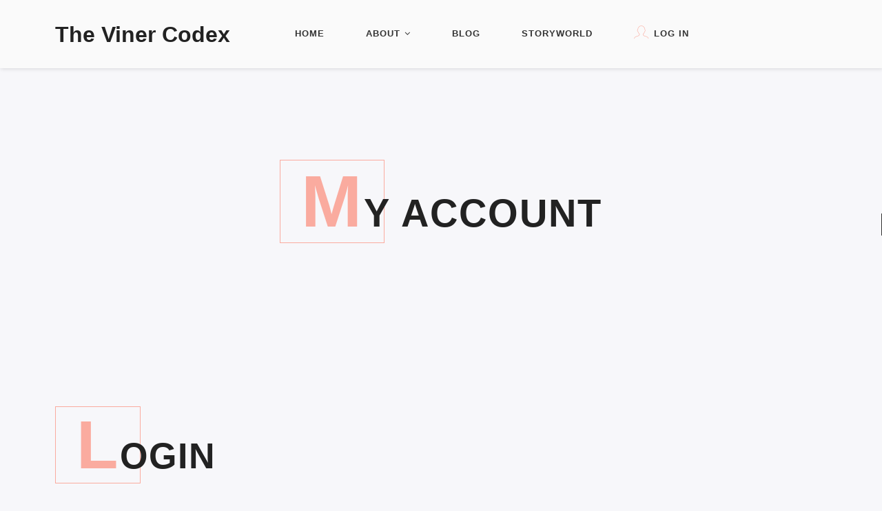

--- FILE ---
content_type: text/html; charset=UTF-8
request_url: http://vinercodex.com/my-account/?redirect-to=http://vinercodex.com/element/they-did-warn-him/
body_size: 52122
content:
<!DOCTYPE html>
<html class="no-js" lang="en-GB">
<head>
	<meta name="viewport" content="width=device-width, initial-scale=1.0">
	<meta charset="UTF-8" />

	<title>My account &#8211; The Viner Codex</title>

	<link rel='dns-prefetch' href='//s.w.org' />
<link rel="alternate" type="application/rss+xml" title="The Viner Codex &raquo; Feed" href="http://vinercodex.com/feed/" />
<link rel="alternate" type="application/rss+xml" title="The Viner Codex &raquo; Comments Feed" href="http://vinercodex.com/comments/feed/" />
		<script type="text/javascript">
			window._wpemojiSettings = {"baseUrl":"https:\/\/s.w.org\/images\/core\/emoji\/13.0.0\/72x72\/","ext":".png","svgUrl":"https:\/\/s.w.org\/images\/core\/emoji\/13.0.0\/svg\/","svgExt":".svg","source":{"concatemoji":"http:\/\/vinercodex.com\/wp-includes\/js\/wp-emoji-release.min.js?ver=5.5.17"}};
			!function(e,a,t){var n,r,o,i=a.createElement("canvas"),p=i.getContext&&i.getContext("2d");function s(e,t){var a=String.fromCharCode;p.clearRect(0,0,i.width,i.height),p.fillText(a.apply(this,e),0,0);e=i.toDataURL();return p.clearRect(0,0,i.width,i.height),p.fillText(a.apply(this,t),0,0),e===i.toDataURL()}function c(e){var t=a.createElement("script");t.src=e,t.defer=t.type="text/javascript",a.getElementsByTagName("head")[0].appendChild(t)}for(o=Array("flag","emoji"),t.supports={everything:!0,everythingExceptFlag:!0},r=0;r<o.length;r++)t.supports[o[r]]=function(e){if(!p||!p.fillText)return!1;switch(p.textBaseline="top",p.font="600 32px Arial",e){case"flag":return s([127987,65039,8205,9895,65039],[127987,65039,8203,9895,65039])?!1:!s([55356,56826,55356,56819],[55356,56826,8203,55356,56819])&&!s([55356,57332,56128,56423,56128,56418,56128,56421,56128,56430,56128,56423,56128,56447],[55356,57332,8203,56128,56423,8203,56128,56418,8203,56128,56421,8203,56128,56430,8203,56128,56423,8203,56128,56447]);case"emoji":return!s([55357,56424,8205,55356,57212],[55357,56424,8203,55356,57212])}return!1}(o[r]),t.supports.everything=t.supports.everything&&t.supports[o[r]],"flag"!==o[r]&&(t.supports.everythingExceptFlag=t.supports.everythingExceptFlag&&t.supports[o[r]]);t.supports.everythingExceptFlag=t.supports.everythingExceptFlag&&!t.supports.flag,t.DOMReady=!1,t.readyCallback=function(){t.DOMReady=!0},t.supports.everything||(n=function(){t.readyCallback()},a.addEventListener?(a.addEventListener("DOMContentLoaded",n,!1),e.addEventListener("load",n,!1)):(e.attachEvent("onload",n),a.attachEvent("onreadystatechange",function(){"complete"===a.readyState&&t.readyCallback()})),(n=t.source||{}).concatemoji?c(n.concatemoji):n.wpemoji&&n.twemoji&&(c(n.twemoji),c(n.wpemoji)))}(window,document,window._wpemojiSettings);
		</script>
		<style type="text/css">
img.wp-smiley,
img.emoji {
	display: inline !important;
	border: none !important;
	box-shadow: none !important;
	height: 1em !important;
	width: 1em !important;
	margin: 0 .07em !important;
	vertical-align: -0.1em !important;
	background: none !important;
	padding: 0 !important;
}
</style>
	<link rel='stylesheet' id='wp-block-library-css'  href='http://vinercodex.com/wp-includes/css/dist/block-library/style.min.css?ver=5.5.17' type='text/css' media='all' />
<link rel='stylesheet' id='wc-block-vendors-style-css'  href='http://vinercodex.com/wp-content/plugins/woocommerce/packages/woocommerce-blocks/build/vendors-style.css?ver=3.1.0' type='text/css' media='all' />
<link rel='stylesheet' id='wc-block-style-css'  href='http://vinercodex.com/wp-content/plugins/woocommerce/packages/woocommerce-blocks/build/style.css?ver=3.1.0' type='text/css' media='all' />
<link rel='stylesheet' id='contact-form-7-css'  href='http://vinercodex.com/wp-content/plugins/contact-form-7/includes/css/styles.css?ver=5.2.2' type='text/css' media='all' />
<link rel='stylesheet' id='ssd-mailchimp-css-css'  href='http://vinercodex.com/wp-content/plugins/subsolar-mailchimp-widget/assets/css/main.css?ver=5.5.17' type='text/css' media='all' />
<link rel='stylesheet' id='select2-css'  href='http://vinercodex.com/wp-content/plugins/woocommerce/assets/css/select2.css?ver=4.5.5' type='text/css' media='all' />
<link rel='stylesheet' id='woocommerce-layout-css'  href='http://vinercodex.com/wp-content/plugins/woocommerce/assets/css/woocommerce-layout.css?ver=4.5.5' type='text/css' media='all' />
<link rel='stylesheet' id='woocommerce-smallscreen-css'  href='http://vinercodex.com/wp-content/plugins/woocommerce/assets/css/woocommerce-smallscreen.css?ver=4.5.5' type='text/css' media='only screen and (max-width: 768px)' />
<link rel='stylesheet' id='woocommerce-general-css'  href='http://vinercodex.com/wp-content/plugins/woocommerce/assets/css/woocommerce.css?ver=4.5.5' type='text/css' media='all' />
<style id='woocommerce-inline-inline-css' type='text/css'>
.woocommerce form .form-row .required { visibility: visible; }
</style>
<link rel='stylesheet' id='font-awesome-css'  href='http://vinercodex.com/wp-content/plugins/unyson/framework/static/libs/font-awesome/css/font-awesome.min.css?ver=2.7.24' type='text/css' media='all' />
<link rel='stylesheet' id='owl-carousel-css'  href='http://vinercodex.com/wp-content/themes/odrin/assets/css/owl.carousel.min.css?ver=1.0' type='text/css' media='all' />
<link rel='stylesheet' id='et-line-css'  href='http://vinercodex.com/wp-content/themes/odrin/assets/css/et-line.css?ver=1.0' type='text/css' media='all' />
<link rel='stylesheet' id='animatecss-css'  href='http://vinercodex.com/wp-content/themes/odrin/assets/css/animate.custom.css?ver=1.0' type='text/css' media='all' />
<link rel='stylesheet' id='simplelightbox-css'  href='http://vinercodex.com/wp-content/themes/odrin/assets/css/simpleLightbox.min.css?ver=1.0' type='text/css' media='all' />
<link rel='stylesheet' id='perfect-scrollbar-css'  href='http://vinercodex.com/wp-content/themes/odrin/assets/css/perfect-scrollbar.custom.css?ver=1.0' type='text/css' media='all' />
<link rel='stylesheet' id='bookblock-css'  href='http://vinercodex.com/wp-content/themes/odrin/assets/css/bookblock.css?ver=1.0' type='text/css' media='all' />
<link rel='stylesheet' id='odrin_master-css-css'  href='http://vinercodex.com/wp-content/themes/odrin/assets/css/master.css?ver=1.0' type='text/css' media='all' />
<link rel='stylesheet' id='odrin_custom-css-css'  href='http://vinercodex.com/wp-content/themes/odrin/assets/css/custom.css?ver=1.0' type='text/css' media='all' />
<style id='odrin_custom-css-inline-css' type='text/css'>


	/* Typography */
	body {
			}

	h1,
	h2,
	h3,
	h4,
	h5,
	h6,
	.fw-table .heading-row,
	.fw-package .fw-heading-row,
	.special-first-letter > p:first-of-type:first-letter,
	.woocommerce .SingleProductInfoBox .info-box-panel-description > p:first-of-type:first-letter,
	.bb-bookblock .book-content-inner > p:first-of-type:first-letter,
	.woocommerce .price del, .woocommerce .price > span,
	.font-heading {
		;
	}

	.font-subheading,
	.element-title,
	.BoxedTitle h2,
	.special-link,
	.btn, .woocommerce #respond input#submit, .woocommerce a.button, .woocommerce button.button, .woocommerce input.button, .btn:focus, .woocommerce #respond input#submit:focus, .woocommerce a.button:focus, .woocommerce button.button:focus, .woocommerce input.button:focus, button[type='submit'], button[type='submit']:focus, input[type='submit'], input[type='submit']:focus,
	label {
		;
	}


	/* Main Color */
	
	a, a:focus {
		color: ;
	}
	a.link-border {
	border-bottom: 2px solid ; 
	}
	::-moz-selection {
		background: ;
	}
	::selection {
		background: ;
	}
	blockquote footer cite:before {
		background-color: ; 
	}
	.SearchForm .search-form-wrapper .btn-search:hover {
		border-left: 1px solid ; 
	}
	.field-text:hover label, .field-textarea:hover label {
		color: ; 
	}
	.main-navigation-menu a i[class^="icon-"] {
		color: ;
	}
	.main-navigation-menu a:hover {
		color: ; 
	}
	.main-navigation-menu a:hover i {
		color: ; 
	}
	.main-navigation-menu .current-menu-item > a {
		color: ; 
	}
	.main-navigation-menu .current-menu-item > a i {
		color: ; 
	}
	.slicknav_nav a i[class^="icon-"] {
		color: ;
	}
	.slicknav_nav a:hover {
		background: ;
	}
	.EventsFilter .events-filter-dropdown .dropdown-menu li a:hover {
		background-color: ; 
	}
	.FeaturedEvent .featured-event-meta-wrapper .featured-event-label {
		border-bottom: 2px solid ; 
	}
	.Excerpt .ExcerptContentWrapper .excerpt-date span {
		border-bottom: 3px dotted ; 
	}
	.PostNav {
		border-bottom: 1px dotted ; 
	}
	.page-links a {
		border-bottom: 1px solid ; 
	}
	.SingleEventHeader .single-event-location i {
		color: ;
	}
	.SingleEventMetaHeader .information-wrapper .information-item:before {
		background-color: ;
	}
	.SimplifiedPosts .simplified-post-meta .simplified-post-date span {
		border-bottom: 3px dotted ; 
	}
	.SinglePostFooter .single-post-footer-share a {
		color: ;
	}
	.commentslist-container .comment-reply-title small {
		border-bottom: 1px solid ; 
	}
	.fw-accordion .fw-accordion-title:before {
		color: ;
	}
	.fw-accordion .fw-accordion-title.ui-state-active {
		background-color: ; 
	}
	.btn > i, .woocommerce #respond input#submit > i, .woocommerce a.button > i, .woocommerce button.button > i, .woocommerce input.button > i, .woocommerce #respond input#submit.alt > i, .woocommerce a.button.alt > i, .woocommerce button.button.alt > i, .woocommerce input.button.alt > i, button[type='submit'] > i, input[type='submit'] > i {
		color: ;
	}
	.btn:hover, .woocommerce #respond input#submit:hover, .woocommerce a.button:hover, .woocommerce button.button:hover, .woocommerce input.button:hover, .btn:active, .woocommerce #respond input#submit:active, .woocommerce a.button:active, .woocommerce button.button:active, .woocommerce input.button:active, .btn:active:focus, .woocommerce #respond input#submit:active:focus, .woocommerce a.button:active:focus, .woocommerce button.button:active:focus, .woocommerce input.button:active:focus, button[type='submit']:hover, button[type='submit']:active, button[type='submit']:active:focus, input[type='submit']:hover, input[type='submit']:active, input[type='submit']:active:focus {
		background: ;
		border: 1px solid ; 
	}
	.btn.btn-color, .woocommerce #respond input.btn-color#submit, .woocommerce a.btn-color.button, .woocommerce button.btn-color.button, .woocommerce input.btn-color.button, .btn.btn-color:focus, .woocommerce #respond input.btn-color#submit:focus, .woocommerce a.btn-color.button:focus, .woocommerce button.btn-color.button:focus, .woocommerce input.btn-color.button:focus, button[type='submit'].btn.btn-color, .woocommerce button[type='submit'].btn-color.button, button[type='submit'].btn.btn-color:focus, .woocommerce button[type='submit'].btn-color.button:focus, input[type='submit'].btn.btn-color, .woocommerce #respond input[type='submit'].btn-color#submit, .woocommerce input[type='submit'].btn-color.button, input[type='submit'].btn.btn-color:focus, .woocommerce #respond input[type='submit'].btn-color#submit:focus, .woocommerce input[type='submit'].btn-color.button:focus {
		background: ;
		border: 1px solid ; 
	}
	.btn.btn-color:hover, .woocommerce #respond input.btn-color#submit:hover, .woocommerce a.btn-color.button:hover, .woocommerce button.btn-color.button:hover, .woocommerce input.btn-color.button:hover, .btn.btn-color:active, .woocommerce #respond input.btn-color#submit:active, .woocommerce a.btn-color.button:active, .woocommerce button.btn-color.button:active, .woocommerce input.btn-color.button:active, .btn.btn-color:active:focus, .woocommerce #respond input.btn-color#submit:active:focus, .woocommerce a.btn-color.button:active:focus, .woocommerce button.btn-color.button:active:focus, .woocommerce input.btn-color.button:active:focus, button[type='submit'].btn.btn-color:hover, .woocommerce button[type='submit'].btn-color.button:hover, button[type='submit'].btn.btn-color:active, .woocommerce button[type='submit'].btn-color.button:active, button[type='submit'].btn.btn-color:active:focus, .woocommerce button[type='submit'].btn-color.button:active:focus, input[type='submit'].btn.btn-color:hover, .woocommerce #respond input[type='submit'].btn-color#submit:hover, .woocommerce input[type='submit'].btn-color.button:hover, input[type='submit'].btn.btn-color:active, .woocommerce #respond input[type='submit'].btn-color#submit:active, .woocommerce input[type='submit'].btn-color.button:active, input[type='submit'].btn.btn-color:active:focus, .woocommerce #respond input[type='submit'].btn-color#submit:active:focus, .woocommerce input[type='submit'].btn-color.button:active:focus {
		border: 1px solid ; 
	}
	.btn.btn-icon, .woocommerce #respond input.btn-icon#submit, .woocommerce a.btn-icon.button, .woocommerce button.btn-icon.button, .woocommerce input.btn-icon.button, .btn.btn-icon:focus, .woocommerce #respond input.btn-icon#submit:focus, .woocommerce a.btn-icon.button:focus, .woocommerce button.btn-icon.button:focus, .woocommerce input.btn-icon.button:focus {
		background: ;
		border: 1px solid ; 
	}
	.btn.btn-icon:hover, .woocommerce #respond input.btn-icon#submit:hover, .woocommerce a.btn-icon.button:hover, .woocommerce button.btn-icon.button:hover, .woocommerce input.btn-icon.button:hover, .btn.btn-icon:active, .woocommerce #respond input.btn-icon#submit:active, .woocommerce a.btn-icon.button:active, .woocommerce button.btn-icon.button:active, .woocommerce input.btn-icon.button:active, .btn.btn-icon:active:focus, .woocommerce #respond input.btn-icon#submit:active:focus, .woocommerce a.btn-icon.button:active:focus, .woocommerce button.btn-icon.button:active:focus, .woocommerce input.btn-icon.button:active:focus {
		background: ;
		border: 1px solid ; 
	}
	.btn.btn-border, .woocommerce #respond input.btn-border#submit, .woocommerce a.btn-border.button, .woocommerce button.btn-border.button, .woocommerce input.btn-border.button, .btn.btn-border:focus, .woocommerce #respond input.btn-border#submit:focus, .woocommerce a.btn-border.button:focus, .woocommerce button.btn-border.button:focus, .woocommerce input.btn-border.button:focus {
		border: 1px solid ; 
	}
	.btn.btn-border:hover, .woocommerce #respond input.btn-border#submit:hover, .woocommerce a.btn-border.button:hover, .woocommerce button.btn-border.button:hover, .woocommerce input.btn-border.button:hover, .btn.btn-border:active, .woocommerce #respond input.btn-border#submit:active, .woocommerce a.btn-border.button:active, .woocommerce button.btn-border.button:active, .woocommerce input.btn-border.button:active, .btn.btn-border:active:focus, .woocommerce #respond input.btn-border#submit:active:focus, .woocommerce a.btn-border.button:active:focus, .woocommerce button.btn-border.button:active:focus, .woocommerce input.btn-border.button:active:focus {
		background: ;
		border: 1px solid ; 
	}
	.btn.btn-light:hover, .woocommerce #respond input.btn-light#submit:hover, .woocommerce a.btn-light.button:hover, .woocommerce button.btn-light.button:hover, .woocommerce input.btn-light.button:hover, .btn.btn-light:active, .woocommerce #respond input.btn-light#submit:active, .woocommerce a.btn-light.button:active, .woocommerce button.btn-light.button:active, .woocommerce input.btn-light.button:active, .btn.btn-light:active:focus, .woocommerce #respond input.btn-light#submit:active:focus, .woocommerce a.btn-light.button:active:focus, .woocommerce button.btn-light.button:active:focus, .woocommerce input.btn-light.button:active:focus {
		background: ;
		border: 1px solid ; 
	}
	.ShortcodeBlog .blog-show-more {
		border-bottom: 1px dotted ; 
	}
	.BoxIcon .box-icon-header-wrapper i {
		color: ; 
	}
	.ShortcodeBlog .blog-show-more {
		border-bottom: 1px dotted ; 
	}
	.events-show-more {
		border-bottom: 1px dotted ; 
	}
	.fw-tabs-container .fw-tabs ul li.ui-state-active .tabs-icon {
		color: ; 
	}
	.Testimonial .testimonial-meta a.testimonial-company {
		color: ; 
	}
	.menu-toc li a {
		border-left: 2px solid ; 
	}
	.menu-toc li a:hover {
		border-left: 10px solid ; 
	}
	.menu-toc .menu-toc-current a {
		border-left: 10px solid ; 
	}
	.menu-panel div a {
		color: ;
	}
	.bb-custom-wrapper nav span,
	.menu-button,
	.bb-nav-close {
		color: ;
	}
	.menu-button .close-icon-color {
		color: ; 
	}
	.menu-button .close-icon-color:before, .menu-button .close-icon-color:after {
		background-color: ; 
	}
	.highlight {
		background-color: ;
	}
	.section-light .widget a {
		border-bottom: 2px dotted ; 
	}
	.overlay-color {
		background-color: ; 
	}
	.close-icon-color {
		color: ; 
	}
	.close-icon-color:before, .close-icon-color:after {
		background-color: ; 
	}
	.SpecialHeading .special-title:first-letter {
		color: ;
		border: 1px solid ; 
	}
	.SpecialHeading .special-title-small:first-letter {
		color: ;
		border: 1px solid ; 
	}
	.special-subtitle {
		border-bottom: 3px dotted ;
	}
	.special-subtitle-type-2:before {
		background-color: ; 
	}
	.dash-left:before {
		background-color: ; 
	}
	.BoxedTitle i {
		color: ;
	}
	.PageFlipBook .page-flip-book-ribbon {
		background-color: ;
	}
	.widget a {
		border-bottom: 2px dotted ; 
	}
	#wp-calendar caption {
		background-color: ;
	}
	#wp-calendar #today {
		color: ; 
	}
	.widget .menu .menu-item i[class^="icon-"], .widget .menu .menu-item-has-children i[class^="icon-"] {
		color: ; 
	}
	.widget_tag_cloud .tagcloud a:hover, .widget_product_tag_cloud .tagcloud a:hover {
		background-color: ;
		border-color: ; 
	}
	.widget_popular_posts .popular-posts-meta-extra {
		border-bottom: 2px dotted ; 
	}
	.widget.widget_odrin_about_me_widget .about-me-widget-footer a:hover {
		border: 1px solid ; 
	}
	a.tweet-time {
		color: ;
	}
	.woocommerce.widget_product_search input[type="submit"] {
		border: 2px solid ;
		background-color: ;
	}
	.woocommerce.widget_product_search input[type="submit"]:hover {
		border: 2px solid ; 
	}
	.woocommerce.widget .star-rating span:before {
		color: ; 
	}
	.woocommerce.widget .star-rating:before {
		color: ; 
	}
	.woocommerce nav.woocommerce-pagination ul li a, .woocommerce nav.woocommerce-pagination ul li span {
		border-bottom: 2px dotted ; 
	}
	.woocommerce nav.woocommerce-pagination ul li a:hover, .woocommerce nav.woocommerce-pagination ul li a:focus {
		border-bottom: 2px dotted ; 
	}
	.woocommerce #reviews .star-rating {
		color: ;
	}
	.woocommerce #respond input#submit.alt:hover, .woocommerce a.button.alt:hover, .woocommerce button.button.alt:hover, .woocommerce input.button.alt:hover {
		background: ;
	}
	.woocommerce-account .woocommerce .woocommerce-MyAccount-navigation-link a {
		border-left: 0px solid ; 
	}
	.woocommerce-account .woocommerce .woocommerce-MyAccount-navigation-link a:hover {
		border-left: 15px solid ; 
	}
	.woocommerce-account .woocommerce .woocommerce-MyAccount-navigation-link.is-active a {
		border-left: 15px solid ;
	}
	

	/* Secondary Color */
	
	a:hover, a:active {
		color: ;
	}
	hr {
		border-color: ; 
	}
	del {
		-webkit-text-decoration-color: ;
		-moz-text-decoration-color: ;
		text-decoration-color: ; 
	}
	mark {
		border-bottom: 1px dashed ; 
	}
	.EventsFilter .events-filter-dropdown .btn-dropdown a {
		border-bottom: 3px dotted ; 
	}
	.FeaturedEvent .featured-event-meta-wrapper {
		background-color: ;
	}
	.Excerpt .ExcerptContentWrapper .ElementHeading .element-title:hover {
		color: ; 
	}
	.Excerpt.sticky .ExcerptContentWrapper .excerpt-date {
		background-color: ;
	}
	.SinglePostHeader .single-post-meta-categories a:hover {
		color: ; 
	}
	.SinglePostHeader .section-light .single-post-meta-categories a:hover {
		color: ; 
	}
	.SingleEventHeader:before {
		background-color: ;
	}
	.SingleEventDate {
		background-color: ;
	}
	.SinglePostContent .single-post-content-inner ul:not(.shortcode-list-wrapper):not(.ui-tabs-nav) li:before {
		background-color: ; 
	}
	.SinglePostFooter .single-post-footer-share {
		border-bottom: 4px dotted ; 
	}
	.SinglePostFooter .single-post-footer-back a:hover {
		color: ;
	}
	.fw-accordion .fw-accordion-content {
		border-bottom: 2px solid ; 
	}
	.BooksPanel .book-panel-price > span .woocommerce-Price-currencySymbol {
		color: ;
	}
	.Event {
		box-shadow: 15px 15px 0px 0px ;
	}
	.Event .event-date-wrapper .event-date-month:before {
		background-color: ;
	}
	.special-text-block-color .special-text-block-content {
		background-color: ;
	}
	.NumberedList .list-item-number:before {
		background-color: ;
	}
	.UnorderedList .list-item-number:before {
		background-color: ; 
	}
	.fw-tabs-container .fw-tabs ul li.ui-state-active a:after {
		background-color: ; 
	}
	.UpcomingBookWrapper .upcoming-book-content .special-link {
		color: ; 
	}
	.UpcomingBookWrapper .upcoming-book-release-date .countdown-item .countdown-text {
		color: ;
	}
	.bb-custom-wrapper nav span:hover,
	.menu-button:hover,
	.bb-nav-close:hover {
		color: ; 
	}
	.bb-custom-wrapper nav span:hover:after,
	.menu-button:hover:after,
	.bb-nav-close:hover:after {
		color: ; 
	}
	.bb-custom-wrapper nav span:hover i,
	.menu-button:hover i,
	.bb-nav-close:hover i {
		color: ; 
	}
	.menu-button:hover .close-icon-color {
		color: ; 
	}
	.menu-button:hover .close-icon-color:before, .menu-button:hover .close-icon-color:after {
		background-color: ; 
	}
	.overlay-color-2 {
		background-color: ; 
	}
	.close-icon-color:hover {
		color: ; 
	}
	.close-icon-color:hover:before, .close-icon-color:hover:after {
		background-color: ; 
	}
	.special-first-letter > p:first-of-type:first-letter {
		color: ; 
	}
	.owl-carousel .owl-dot.active span, .owl-carousel .owl-dot:hover span {
		border-bottom: 3px solid ; 
	}
	.PageFlipBook .page-flip-book-ribbon:after {
		border-color:  transparent transparent transparent; 
	}
	.blockquote-icon {
		background-color: ; 
	}
	.blockquote-icon:after {
		border-color: transparent transparent  transparent; 
	}
	.widget a:hover {
		color: ; 
	}
	.widget .sub-menu:before, .widget .sub-menu:after {
		background-color: ; 
	}
	.widget_tag_cloud .tagcloud a, .widget_product_tag_cloud .tagcloud a {
		border: 1px solid ; 
	}
	.woocommerce ul.product_list_widget li .woocommerce-Price-currencySymbol {
		color: ;
	}
	.woocommerce nav.woocommerce-pagination ul li a:hover, .woocommerce nav.woocommerce-pagination ul li a:focus {
		color: ;
	}
	.woocommerce .price > span .woocommerce-Price-currencySymbol {
		color: ;
	}
	.SingleProductImage .single-product-price .woocommerce-Price-currencySymbol {
		color: ;
	}
	.woocommerce .woocommerce-product-rating .star-rating {
		color: ;
	}
	.woocommerce span.onsale {
		background-color: ;
	}
	.woocommerce .SingleProductInfoBox .info-box-panel-description > p:first-of-type:first-letter {
		color: ; 
	}
	.woocommerce table.cart a.remove {
		color:  !important;
	}
	.woocommerce table.cart a.remove:hover {
		background-color:  !important; 
	}
	.woocommerce-account .woocommerce .woocommerce-MyAccount-navigation-link.is-active a {
		color: ; 
	}
	.woocommerce .woocommerce-notice {
		border-left: 10px solid ;
	}
	.woocommerce .woocommerce-message, .woocommerce .woocommerce-info {
		border-top-color: ; 
	}
	.woocommerce .woocommerce-message:before, .woocommerce .woocommerce-info:before {
		color: ; 
	}


	/* Footer */

	.footer .overlay-color {
		background-color: ;
	}

	/* Custom CSS */

	
</style>
<link rel='stylesheet' id='child-styles-css'  href='http://vinercodex.com/wp-content/themes/odrin-child/style.css?ver=5.5.17' type='text/css' media='all' />
<link rel='stylesheet' id='acf-fonticonpicker-icons-css'  href='http://vinercodex.com/wp-content/themes/odrin/inc/includes/acf-fonticonpicker/icons/acf-fonticonpicker-icons.css?ver=5.5.17' type='text/css' media='all' />
<link rel='stylesheet' id='fw-ext-builder-frontend-grid-css'  href='http://vinercodex.com/wp-content/plugins/unyson/framework/extensions/builder/static/css/frontend-grid.css?ver=1.2.12' type='text/css' media='all' />
<link rel='stylesheet' id='fw-ext-forms-default-styles-css'  href='http://vinercodex.com/wp-content/plugins/unyson/framework/extensions/forms/static/css/frontend.css?ver=2.7.24' type='text/css' media='all' />
<link rel='stylesheet' id='bkb-font-awesome-styles-css'  href='http://vinercodex.com/wp-content/plugins/bwl-kb-manager/css/font-awesome.min.css?ver=1.2.0' type='text/css' media='all' />
<link rel='stylesheet' id='bkbm-remodal-styles-css'  href='http://vinercodex.com/wp-content/plugins/bwl-kb-manager/css/remodal.css?ver=1.2.0' type='text/css' media='all' />
<link rel='stylesheet' id='bkbm-remodal-theme-styles-css'  href='http://vinercodex.com/wp-content/plugins/bwl-kb-manager/css/remodal-default-theme.css?ver=1.2.0' type='text/css' media='all' />
<link rel='stylesheet' id='bkbm-custom-styles-css'  href='http://vinercodex.com/wp-content/plugins/bwl-kb-manager/css/bkbm-custom-styles.css?ver=1.2.0' type='text/css' media='all' />
<link rel='stylesheet' id='ptb-colors-css'  href='http://vinercodex.com/wp-content/plugins/themify-ptb/admin/themify-icons/themify.framework.min.css?ver=1.3.8' type='text/css' media='all' />
<link rel='stylesheet' id='ptb-css'  href='http://vinercodex.com/wp-content/plugins/themify-ptb/public/css/ptb-public.min.css?ver=1.3.8' type='text/css' media='all' />
<link rel='stylesheet' id='ptb-lightbox-css'  href='http://vinercodex.com/wp-content/plugins/themify-ptb/public/css/lightbox.min.css?ver=0.9.9' type='text/css' media='all' />
<script type='text/javascript' src='http://vinercodex.com/wp-includes/js/jquery/jquery.js?ver=1.12.4-wp' id='jquery-core-js'></script>
<script type='text/javascript' id='ssd-mailchimp-js-js-extra'>
/* <![CDATA[ */
var subsolar_widget = {"ajaxurl":"http:\/\/vinercodex.com\/wp-admin\/admin-ajax.php","subs_email_empty":"You have not entered an email address.","subs_email_error":"You have entered an invalid email address.","subs_email_add":"Adding your email address..."};
/* ]]> */
</script>
<script type='text/javascript' src='http://vinercodex.com/wp-content/plugins/subsolar-mailchimp-widget/assets/js/scripts.js?ver=5.5.17' id='ssd-mailchimp-js-js'></script>
<script type='text/javascript' id='zxcvbn-async-js-extra'>
/* <![CDATA[ */
var _zxcvbnSettings = {"src":"http:\/\/vinercodex.com\/wp-includes\/js\/zxcvbn.min.js"};
/* ]]> */
</script>
<script type='text/javascript' src='http://vinercodex.com/wp-includes/js/zxcvbn-async.min.js?ver=1.0' id='zxcvbn-async-js'></script>
<script type='text/javascript' src='http://vinercodex.com/wp-content/themes/odrin/assets/js/modernizr.js?ver=1.0' id='modernizr-js'></script>
<script type='text/javascript' defer="defer" src='http://vinercodex.com/wp-content/plugins/themify-ptb/public/js/lightbox.min.js?ver=2.1.1' id='ptb-lightbox-js'></script>
<script type='text/javascript' id='ptb-js-extra'>
/* <![CDATA[ */
var ptb = {"url":"http:\/\/vinercodex.com\/wp-content\/plugins\/themify-ptb\/public\/","ver":"1.3.8"};
/* ]]> */
</script>
<script type='text/javascript' defer="defer" src='http://vinercodex.com/wp-content/plugins/themify-ptb/public/js/ptb-public.min.js?ver=1.3.8' id='ptb-js'></script>
<link rel="https://api.w.org/" href="http://vinercodex.com/wp-json/" /><link rel="alternate" type="application/json" href="http://vinercodex.com/wp-json/wp/v2/pages/310" /><link rel="EditURI" type="application/rsd+xml" title="RSD" href="http://vinercodex.com/xmlrpc.php?rsd" />
<link rel="wlwmanifest" type="application/wlwmanifest+xml" href="http://vinercodex.com/wp-includes/wlwmanifest.xml" /> 
<meta name="generator" content="WordPress 5.5.17" />
<meta name="generator" content="WooCommerce 4.5.5" />
<link rel="canonical" href="http://vinercodex.com/my-account/" />
<link rel='shortlink' href='http://vinercodex.com/?p=310' />
<link rel="alternate" type="application/json+oembed" href="http://vinercodex.com/wp-json/oembed/1.0/embed?url=http%3A%2F%2Fvinercodex.com%2Fmy-account%2F" />
<link rel="alternate" type="text/xml+oembed" href="http://vinercodex.com/wp-json/oembed/1.0/embed?url=http%3A%2F%2Fvinercodex.com%2Fmy-account%2F&#038;format=xml" />
        <script defer type="text/javascript">
            ajaxurl = 'http://vinercodex.com/wp-admin/admin-ajax.php';
        </script>
        	<noscript><style>.woocommerce-product-gallery{ opacity: 1 !important; }</style></noscript>
	<meta name='robots' content='noindex,follow' />
<style type="text/css">.recentcomments a{display:inline !important;padding:0 !important;margin:0 !important;}</style><style type="text/css">.bkb_container .bg-green{ background-color: #559900;}.bkb_container .bg-red{ background-color: #C9231A;}.bkb_container .btn_like{ color: #559900;}.bkb_icon_like_color{ color: #559900;}.bkb_container .btn_dislike{ color: #C9231A;}.bkb_icon_dislike_color{ color: #C9231A;}.tipsy-inner{ background: #000000; color: #FFFFFF;}div.suggestionsBox{ background: #2C2C2C;}div.suggestionList ul li{color: #FFFFFF !important;}div.suggestionList ul li a{color: #FFFFFF !important;}div.suggestionList:before{  border-bottom: 7px solid #2C2C2C !important;}span.bkbm-btn-clear{ right: 3px;}h2.bkb-box-style-category-title, span.bkb-icon-container, h2.bwl-kb-category-title a{ color: #0074A2 !important;}div.bkb-box-layout a:hover h2.bkb-box-style-category-title, div.bkb-box-layout a:hover span.bkb-icon-container, h2.bwl-kb-category-title a:hover{ color: #004F6C!important;}.smk_accordion .accordion_in .acc_head .acc_icon_expand { background: #00D793 !important; border-color: #EEEEEE !important;}.smk_accordion .accordion_in.acc_active > .acc_head .acc_icon_expand { background: #00D793 !important; border-color: #00D793 !important;}.smk_accordion .accordion_in .acc_head .acc_icon_expand:after { color: #FFFFFF !important;}.smk_accordion .accordion_in .acc_content { background: #FFFFFF !important; }.smk_accordion .accordion_in {border-color: #EEEEEE !important;}p.bkb-category-description{ color: #525252 !important;}.rounded-list li a, .rounded-list li a:before, .rounded-list li a:visited{ background: #EBEBEB; color: #2C2C2C;}.rounded-list li a:before, .rounded-list li a:hover{ background: #DDDDDD; color: #5c5c5c;}.rectangle-list li a, .rectangle-list li a:before, .rectangle-list li a:visited{ background: #EBEBEB; color: #2C2C2C;}.rectangle-list li a:before, .rectangle-list li a:hover{ background: #DDDDDD; color: #5c5c5c;}.iconized-list li a{ color: #2C2C2C !important;}.iconized-list li a:hover{ color: #5c5c5c !important;}.none-list li a{ color: #2C2C2C !important;}.none-list li a:hover{ color: #5c5c5c !important;}.bwl-kb div.bkb-box-layout{ background: #FAFAFA; border-color: #CDCDCD !important;}.bwl-kb div.bkb-box-layout p.bkb-category-description{ color: #2C2C2C !important;}.bwl-kb div.bkb-box-layout:hover{ background: #FAFAFA; border-color: #CDCDCD !important;}.bkb-category-view-all-box{background: #F9F9F9 !important;}h2.bkb-box-style-category-title:after {background: #0074A2 !important; bottom: -25px !important; content: ""; height: 2px; left: 0; margin: 10px auto; position: absolute; width: 20px; -webkit-transition: all .5s ease-out; -moz-transition: all .5s ease-out; -ms-transition: all .5s ease-out; -o-transition: all .5s ease-out; transition: all .5s ease-out;}.bwl-kb div.bkb-box-layout a:hover h2.bkb-box-style-category-title:after {background: #004F6C !important;}.bkb-content-wrapper, bwl-kb-content-wrapper-ver { background: #FAFAFA !important; border-color: #CCCCCC !important;}.bkb-wrapper ul.bkb-tabs li.active a{ background: #FAFAFA !important; border-color: #CCCCCC !important;}.bkb-wrapper ul.bkb-tabs li.active { border-color: #2C2C2C !important;}.bkb-wrapper ul.bwl-kb-tabs-ver{ border-color: #CCCCCC !important;}.bkb-wrapper ul.bwl-kb-tabs-ver li.active a{ border-color: #2C2C2C !important;}.bkb_toc_wrapper{ background: #FBFBFB !important;}.bkb-toc-top i, .bkb_toc_wrapper ol li a { color: #0074A2 !important;}.bkb-toc-top:hover i, .bkb_toc_wrapper ol li a:hover { color: #004F6C !important;}.bwl-kb div.bkb-box-layout a span.bkb-icon-container { font-size: 36px !important;}.bkb_taxonomy_img_lists { width: 16px; height: 16px;}.bkb_taxonomy_img_box { width: 48px; height: 48px;}</style>        <script type="text/javascript">

             var ajaxurl = 'http://vinercodex.com/wp-admin/admin-ajax.php',                
                    err_feedback_msg = ' Please Write Your Feedback Message',
                    bkb_feedback_thanks_msg = 'Thanks for your feedback!',
                    bkb_unable_feedback_msg = 'Unable to receive your feedback. Please try again !',
                    err_bkb_captcha = ' Incorrect Captcha Value!',
                    err_bkb_question = ' Write your question. Min length 3 characters !',
                    bkb_details_status = 0,
                    bkb_details_length = 10,
                    err_bkb_details = 'Explain your question in details. Min length 10 characters !',
                    err_bkb_category = ' Select A KB Category!',
                    err_bkb_ques_email = ' Valid email address required!',
                    bkb_tipsy_status = '0',
                    bkb_ques_add_msg = 'Question successfully added for review!',
                    bkb_ques_add_fail_msg = 'Unable to add Question. Please try again!',
                    bkb_wait_msg = 'Please Wait .....',
                    bkb_search_no_results_msg = 'Sorry Nothing Found!',
                    bkb_disable_feedback_status = '1',
                    bkb_toc_offset = '0';

        </script>

    </head>
<body class="page-template-default page page-id-310 theme-odrin woocommerce-account woocommerce-page woocommerce-no-js">
	
	
	<div class="main-navigation-container is-nav-sticky is-slicknav single-navigation-left">

					<div class="container">
				<div class="row">
					<div class="col-sm-12">
		
				<div class="navigation-logo is-slicknav-logo">
			<a href="http://vinercodex.com/">
								<h1>The Viner Codex</h1>
							</a>
		</div>
				<nav id="main-navigation-menu-right" class="main-navigation-menu navigation-right">
		<ul id="menu-topmenu" class="is-slicknav-navigation-right"><li id="menu-item-55" class="menu-item menu-item-type-custom menu-item-object-custom menu-item-home menu-item-55"><a href="http://vinercodex.com">Home</a></li>
<li id="menu-item-122" class="menu-item menu-item-type-custom menu-item-object-custom menu-item-has-children menu-item-122"><a href="#">About</a>
<ul class="sub-menu">
	<li id="menu-item-63" class="menu-item menu-item-type-post_type menu-item-object-page menu-item-63"><a href="http://vinercodex.com/about-us/">About us</a></li>
	<li id="menu-item-59" class="menu-item menu-item-type-post_type menu-item-object-page menu-item-59"><a href="http://vinercodex.com/about/">About &#8216;The Viner Codex&#8217;</a></li>
	<li id="menu-item-121" class="menu-item menu-item-type-post_type menu-item-object-page menu-item-121"><a href="http://vinercodex.com/about-background/">About – Background</a></li>
	<li id="menu-item-62" class="menu-item menu-item-type-post_type menu-item-object-page menu-item-62"><a href="http://vinercodex.com/about-weird-politics/">About &#8211; &#8216;Weird politics&#8217;</a></li>
	<li id="menu-item-61" class="menu-item menu-item-type-post_type menu-item-object-page menu-item-61"><a href="http://vinercodex.com/about-weird-plant-things/">About &#8211; &#8216;Weird plant-things&#8217;</a></li>
	<li id="menu-item-60" class="menu-item menu-item-type-post_type menu-item-object-page menu-item-60"><a href="http://vinercodex.com/about-weird-battles/">About &#8211; &#8216;Weird battles&#8217;</a></li>
</ul>
</li>
<li id="menu-item-129" class="menu-item menu-item-type-post_type menu-item-object-page menu-item-129"><a href="http://vinercodex.com/blog/">Blog</a></li>
<li id="menu-item-266" class="menu-item menu-item-type-post_type menu-item-object-page menu-item-266"><a href="http://vinercodex.com/kbase/">Storyworld</a></li>

			<li class="menu-item-has-children menu-item-login-register">
									<a href="http://vinercodex.com/my-account/?redirect-to=http://vinercodex.com/my-account/" class=""><i class='icon-profile-male'></i>Log In</a>
											</li>
			</ul>		</nav>
		
							</div>
				</div>
			</div>
		
	</div>
	<div class="is-nav-offset"></div>
	<div class="MAIN-CONTENT">
	<div class="PageHeader container text-center">
	<div class="row">
		<div class="col-sm-12">
			<div class="SpecialHeading">
				<h1 class="special-title">My account</h1>
			</div>
		</div>
	</div>
</div>

<div id="post-310" class="post-310 page type-page status-publish hentry">
	
	
					<div class="container mt-100 mb-100">
				<div class="row">
					<div class="col-sm-12">
						<div class="woocommerce">

<div class="woocommerce-notices-wrapper"></div>

		<div class="SpecialHeading mb-100">
			<h2 class="special-title">Login</h2>
		</div>

		<form class="woocomerce-form woocommerce-form-login login" method="post">

			
			<p class="woocommerce-form-row woocommerce-form-row--wide form-row form-row-wide">
				<label for="username">Username or email address <span class="required">*</span></label>
				<input type="text" class="woocommerce-Input woocommerce-Input--text input-text" name="username" id="username" value="" />
			</p>
			<p class="woocommerce-form-row woocommerce-form-row--wide form-row form-row-wide">
				<label for="password">Password <span class="required">*</span></label>
				<input class="woocommerce-Input woocommerce-Input--text input-text" type="password" name="password" id="password" />
			</p>

			
			<p class="form-row">
				<input type="hidden" id="woocommerce-login-nonce" name="woocommerce-login-nonce" value="acdeadf53f" /><input type="hidden" name="_wp_http_referer" value="/my-account/?redirect-to=http://vinercodex.com/element/they-did-warn-him/" />				<input type="submit" class="woocommerce-Button button" name="login" value="Login" />
				<label class="woocommerce-form__label woocommerce-form__label-for-checkbox inline">
					<input class="woocommerce-form__input woocommerce-form__input-checkbox" name="rememberme" type="checkbox" id="rememberme" value="forever" /> <span>Remember me</span>
				</label>
			</p>
			<p class="woocommerce-LostPassword lost_password">
				<a href="http://vinercodex.com/my-account/lost-password/">Lost your password?</a>
			</p>

			
		</form>


</div>
					</div>
				</div>
			</div>
					
		

				
</div><!-- end post -->

</div><!-- end MAIN-CONTENT -->
<div class="footer-offset"></div>
<footer class="footer  has-widgets">

	<div class="overlay-color"></div>

	
	
	<div class="container">
		<div class="row">
			<div class="col-md-3 col-sm-12"><div id="mailchimp_newsletter-3" class="widget clearfix widget_mailchimp_newsletter"><div class="MailchimpNewsletter mailchimp-widget-wrapper">		<div class="mailchimp-newsletter-content-wrapper">
						<form method="post" class="is-mailchimp-shortcode-subscribe">
				<fieldset>
					<input type="email" class="is-mailchimp-email" name="email" placeholder="Your e-mail address" value="">
					<button class="btn btn-icon is-signup-button" type="submit"><span></span></button>
				</fieldset>
			</form>
			<div class="mailchimp-shortcode-message"></div>
		</div>
		</div><!-- end mailchimp-widget-wrapper --></div><div id="odrin_social-3" class="widget clearfix widget_odrin_social"><div class="social-widget-wrapper"><h4 class="widget-title">Follow Us</h4>			<div class="SocialLinks">

									<a href="" class="instagram" target="_blank"><i class="fa fa-instagram"></i></a>
									<a href="" class="twitter" target="_blank"><i class="fa fa-twitter"></i></a>
							</div><!-- end SocialLinks -->
		</div></div></div><div class="col-md-3 col-sm-12"><div id="twitter-3" class="widget clearfix widget_twitter"><div class="twitter-widget-wrapper"></div><!-- end twitter-widget-wrapper --></div></div><div class="col-md-3 col-sm-12">
		<div id="recent-posts-4" class="widget clearfix widget_recent_entries">
		<h4 class="widget-title">Recent posts</h4>
		<ul>
											<li>
					<a href="http://vinercodex.com/how-this-story-began/">How this story began</a>
											<span class="post-date">25 July 2017</span>
									</li>
					</ul>

		</div></div><div class="col-md-3 col-sm-12"><div id="meta-4" class="widget clearfix widget_meta"><h4 class="widget-title">Meta</h4>
		<ul>
						<li><a href="http://vinercodex.com/wp-login.php">Log in</a></li>
			<li><a href="http://vinercodex.com/feed/">Entries feed</a></li>
			<li><a href="http://vinercodex.com/comments/feed/">Comments feed</a></li>

			<li><a href="https://en-gb.wordpress.org/">WordPress.org</a></li>
		</ul>

		</div></div><div class="clear"></div>
			<div class="col-sm-12">
							</div><!-- end col-sm-12 -->
		</div><!-- end row -->
	</div><!-- end container -->
	

</footer>

<div class="bkb-sticky-container">
                                            <ul class="bkb-sticky">
                                            <li id="bkb_search_popup"  class="bkb_search_popup">
                                           <a href="#" title="Search Knowledgebase"><i class="fa fa-search"></i></a> <span>Search Knowledgebase</span>
                                          </li>
                                            
                                            </ul>
                                      </div><div data-remodal-id="bkb_search_modal"><button data-remodal-action="close" class="remodal-close"></button><form id="form" action="http://vinercodex.com" autocomplete="off" class="bkb-live-search-form">
                                                <div id="suggest" class="bkb_filter_container">
                                                    <input type="text" size="25" value="" id="s" name="s" class="s" placeholder="Search Keywords ..... " data-search-box-unique-id="1741492215" data-search_limit="10" data-disbale_only_title="1"/>
                                                    <span class="bkbm-btn-clear bkbm-dn"></span>
                                                    <div class="suggestionsBox" id="suggestions_1741492215" style="display: none;">
                                                        <div class="suggestionList" id="suggestionsList_1741492215"> &nbsp; </div>
                                                    </div> <!-- end suggestionsBox -->
                                                </div> <!-- end .bkb_filter_container -->
                                            </form><!--end .bkb-live-search-form --></div>	<script type="text/javascript">
		var c = document.body.className;
		c = c.replace(/woocommerce-no-js/, 'woocommerce-js');
		document.body.className = c;
	</script>
	<script type='text/javascript' id='contact-form-7-js-extra'>
/* <![CDATA[ */
var wpcf7 = {"apiSettings":{"root":"http:\/\/vinercodex.com\/wp-json\/contact-form-7\/v1","namespace":"contact-form-7\/v1"}};
/* ]]> */
</script>
<script type='text/javascript' src='http://vinercodex.com/wp-content/plugins/contact-form-7/includes/js/scripts.js?ver=5.2.2' id='contact-form-7-js'></script>
<script type='text/javascript' src='http://vinercodex.com/wp-content/plugins/woocommerce/assets/js/jquery-blockui/jquery.blockUI.min.js?ver=2.70' id='jquery-blockui-js'></script>
<script type='text/javascript' id='wc-add-to-cart-js-extra'>
/* <![CDATA[ */
var wc_add_to_cart_params = {"ajax_url":"\/wp-admin\/admin-ajax.php","wc_ajax_url":"\/?wc-ajax=%%endpoint%%","i18n_view_cart":"View basket","cart_url":"http:\/\/vinercodex.com\/basket\/","is_cart":"","cart_redirect_after_add":"no"};
/* ]]> */
</script>
<script type='text/javascript' src='http://vinercodex.com/wp-content/plugins/woocommerce/assets/js/frontend/add-to-cart.min.js?ver=4.5.5' id='wc-add-to-cart-js'></script>
<script type='text/javascript' src='http://vinercodex.com/wp-content/plugins/woocommerce/assets/js/selectWoo/selectWoo.full.min.js?ver=1.0.6' id='selectWoo-js'></script>
<script type='text/javascript' src='http://vinercodex.com/wp-includes/js/dist/vendor/wp-polyfill.min.js?ver=7.4.4' id='wp-polyfill-js'></script>
<script type='text/javascript' id='wp-polyfill-js-after'>
( 'fetch' in window ) || document.write( '<script src="http://vinercodex.com/wp-includes/js/dist/vendor/wp-polyfill-fetch.min.js?ver=3.0.0"></scr' + 'ipt>' );( document.contains ) || document.write( '<script src="http://vinercodex.com/wp-includes/js/dist/vendor/wp-polyfill-node-contains.min.js?ver=3.42.0"></scr' + 'ipt>' );( window.DOMRect ) || document.write( '<script src="http://vinercodex.com/wp-includes/js/dist/vendor/wp-polyfill-dom-rect.min.js?ver=3.42.0"></scr' + 'ipt>' );( window.URL && window.URL.prototype && window.URLSearchParams ) || document.write( '<script src="http://vinercodex.com/wp-includes/js/dist/vendor/wp-polyfill-url.min.js?ver=3.6.4"></scr' + 'ipt>' );( window.FormData && window.FormData.prototype.keys ) || document.write( '<script src="http://vinercodex.com/wp-includes/js/dist/vendor/wp-polyfill-formdata.min.js?ver=3.0.12"></scr' + 'ipt>' );( Element.prototype.matches && Element.prototype.closest ) || document.write( '<script src="http://vinercodex.com/wp-includes/js/dist/vendor/wp-polyfill-element-closest.min.js?ver=2.0.2"></scr' + 'ipt>' );
</script>
<script type='text/javascript' src='http://vinercodex.com/wp-includes/js/dist/i18n.min.js?ver=4ab02c8fd541b8cfb8952fe260d21f16' id='wp-i18n-js'></script>
<script type='text/javascript' id='password-strength-meter-js-extra'>
/* <![CDATA[ */
var pwsL10n = {"unknown":"Password strength unknown","short":"Very weak","bad":"Weak","good":"Medium","strong":"Strong","mismatch":"Mismatch"};
/* ]]> */
</script>
<script type='text/javascript' id='password-strength-meter-js-translations'>
( function( domain, translations ) {
	var localeData = translations.locale_data[ domain ] || translations.locale_data.messages;
	localeData[""].domain = domain;
	wp.i18n.setLocaleData( localeData, domain );
} )( "default", {"translation-revision-date":"2024-01-30 17:39:15+0000","generator":"GlotPress\/4.0.1","domain":"messages","locale_data":{"messages":{"":{"domain":"messages","plural-forms":"nplurals=2; plural=n != 1;","lang":"en_GB"},"%1$s is deprecated since version %2$s! Use %3$s instead. Please consider writing more inclusive code.":["%1$s is deprecated since version %2$s! Use %3$s instead. Please consider writing more inclusive code."]}},"comment":{"reference":"wp-admin\/js\/password-strength-meter.js"}} );
</script>
<script type='text/javascript' src='http://vinercodex.com/wp-admin/js/password-strength-meter.min.js?ver=5.5.17' id='password-strength-meter-js'></script>
<script type='text/javascript' id='wc-password-strength-meter-js-extra'>
/* <![CDATA[ */
var wc_password_strength_meter_params = {"min_password_strength":"3","stop_checkout":"","i18n_password_error":"Please enter a stronger password.","i18n_password_hint":"Hint: The password should be at least twelve characters long. To make it stronger, use upper and lower case letters, numbers, and symbols like ! \" ? $ % ^ & )."};
/* ]]> */
</script>
<script type='text/javascript' src='http://vinercodex.com/wp-content/plugins/woocommerce/assets/js/frontend/password-strength-meter.min.js?ver=4.5.5' id='wc-password-strength-meter-js'></script>
<script type='text/javascript' src='http://vinercodex.com/wp-content/plugins/woocommerce/assets/js/js-cookie/js.cookie.min.js?ver=2.1.4' id='js-cookie-js'></script>
<script type='text/javascript' id='woocommerce-js-extra'>
/* <![CDATA[ */
var woocommerce_params = {"ajax_url":"\/wp-admin\/admin-ajax.php","wc_ajax_url":"\/?wc-ajax=%%endpoint%%"};
/* ]]> */
</script>
<script type='text/javascript' src='http://vinercodex.com/wp-content/plugins/woocommerce/assets/js/frontend/woocommerce.min.js?ver=4.5.5' id='woocommerce-js'></script>
<script type='text/javascript' id='wc-cart-fragments-js-extra'>
/* <![CDATA[ */
var wc_cart_fragments_params = {"ajax_url":"\/wp-admin\/admin-ajax.php","wc_ajax_url":"\/?wc-ajax=%%endpoint%%","cart_hash_key":"wc_cart_hash_0e4db7d68c059ed12098dc29bfab7cf5","fragment_name":"wc_fragments_0e4db7d68c059ed12098dc29bfab7cf5","request_timeout":"5000"};
/* ]]> */
</script>
<script type='text/javascript' src='http://vinercodex.com/wp-content/plugins/woocommerce/assets/js/frontend/cart-fragments.min.js?ver=4.5.5' id='wc-cart-fragments-js'></script>
<script type='text/javascript' src='http://vinercodex.com/wp-content/themes/odrin/assets/js/bootstrap.min.js?ver=1.0' id='bootstrap-js'></script>
<script type='text/javascript' src='http://vinercodex.com/wp-content/themes/odrin/assets/js/ResizeSensor.js?ver=1.0' id='resize-sensor-js'></script>
<script type='text/javascript' src='http://vinercodex.com/wp-content/themes/odrin/assets/js/jquery.throttledresize.js?ver=1.0' id='jquery-throttledresize-js'></script>
<script type='text/javascript' src='http://vinercodex.com/wp-content/themes/odrin/assets/js/jquery.matchHeight-min.js?ver=1.0' id='jquery-matchheight-js'></script>
<script type='text/javascript' src='http://vinercodex.com/wp-content/themes/odrin/assets/js/wow.min.js?ver=1.0' id='wow-js-js'></script>
<script type='text/javascript' src='http://vinercodex.com/wp-content/themes/odrin/assets/js/jquery.countdown.min.js?ver=1.0' id='countdown-js-js'></script>
<script type='text/javascript' src='http://vinercodex.com/wp-content/themes/odrin/assets/js/simpleLightbox.min.js?ver=1.0' id='jquery-simplelightbox-js'></script>
<script type='text/javascript' src='http://vinercodex.com/wp-content/themes/odrin/assets/js/isotope.pkgd.min.js?ver=1.0' id='isotope-js'></script>
<script type='text/javascript' src='http://vinercodex.com/wp-content/themes/odrin/assets/js/jquery.slicknav.min.js?ver=1.0' id='jquery-slicknav-js'></script>
<script type='text/javascript' src='http://vinercodex.com/wp-content/themes/odrin/assets/js/owl.carousel.min.js?ver=1.0' id='owl-carousel-js'></script>
<script type='text/javascript' src='http://vinercodex.com/wp-content/themes/odrin/assets/js/sticky-kit.min.js?ver=1.0' id='sticky-kit-js'></script>
<script type='text/javascript' src='http://vinercodex.com/wp-content/themes/odrin/assets/js/perfect-scrollbar.jquery.min.js?ver=1.0' id='perfect-scrollbar-js'></script>
<script type='text/javascript' src='http://vinercodex.com/wp-content/themes/odrin/assets/js/jquery.bookblock.min.js?ver=1.0' id='bookblock-js'></script>
<script type='text/javascript' src='http://vinercodex.com/wp-content/themes/odrin/assets/js/jquerypp.custom.js?ver=1.0' id='jqueryppcustom-js'></script>
<script type='text/javascript' src='http://vinercodex.com/wp-includes/js/imagesloaded.min.js?ver=4.1.4' id='imagesloaded-js'></script>
<script type='text/javascript' src='http://vinercodex.com/wp-includes/js/hoverIntent.min.js?ver=1.8.1' id='hoverIntent-js'></script>
<script type='text/javascript' id='odrin_fw-theme-script-js-extra'>
/* <![CDATA[ */
var odrin = {"ajaxurl":"http:\/\/vinercodex.com\/wp-admin\/admin-ajax.php","nonce":"3c9aebbc8b","month":"Month","months":"Months","day":"Day","days":"Days","showChapters":"Show Chapters","hideChapters":"Hide Chapters","loading":"Loading"};
/* ]]> */
</script>
<script type='text/javascript' src='http://vinercodex.com/wp-content/themes/odrin/assets/js/scripts.js?ver=1.0' id='odrin_fw-theme-script-js'></script>
<script type='text/javascript' src='http://vinercodex.com/wp-includes/js/wp-embed.min.js?ver=5.5.17' id='wp-embed-js'></script>
<script type='text/javascript' src='http://vinercodex.com/wp-content/plugins/bwl-kb-manager/js/bkb-custom.js?ver=1.2.0' id='bkb-custom-script-js'></script>
<script type='text/javascript' src='http://vinercodex.com/wp-content/plugins/bwl-kb-manager/js/jquery.remodal.js?ver=1.2.0' id='bkb-remodal-script-js'></script>
<script type='text/javascript' src='http://vinercodex.com/wp-content/plugins/bwl-kb-manager/js/custom-search-scripts.js?ver=1.2.0' id='bkb-custom-search-script-js'></script>
</body>
</html>

--- FILE ---
content_type: text/css
request_url: http://vinercodex.com/wp-content/themes/odrin/assets/css/bookblock.css?ver=1.0
body_size: 2320
content:
/* Content Flip Style */
.bb-bookblock {
	width: 400px;
	height: 300px;
	position: relative;
	background: #fff;
	z-index: 100;
}

.bb-page {
	width: 50%;
	height: 100%;
	left: 50%;
	position: absolute;

	-webkit-transform-style: preserve-3d;
	-moz-transform-style: preserve-3d;
	-o-transform-style: preserve-3d;
	-ms-transform-style: preserve-3d;
	transform-style: preserve-3d;

	-webkit-transform-origin: left center;
	-moz-transform-origin: left center;
	-o-transform-origin: left center;
	-ms-transform-origin: left center;
	transform-origin: left center;
}

.bb-page > div,
.bb-outer,
.bb-content {
	position: absolute;
	height: 100%;
	top: 0;
	left: 0;
}

.bb-content {
	background: #fff;
}

.bb-inner {
	position: relative;
	width: 100%;
	height: 100%;
}

.bb-overlay, .bb-outer {
	-webkit-backface-visibility: hidden;
	-moz-backface-visibility: hidden;
	-o-backface-visibility: hidden;
	-ms-backface-visibility: hidden;
	backface-visibility: hidden;
}

.bb-page > div {
	width: 100%;
	-webkit-transform-style: preserve-3d;
	-moz-transform-style: preserve-3d;
	-o-transform-style: preserve-3d;
	-ms-transform-style: preserve-3d;
	transform-style: preserve-3d;

	-webkit-backface-visibility: hidden;
	-moz-backface-visibility: hidden;
	-o-backface-visibility: hidden;
	-ms-backface-visibility: hidden;
	backface-visibility: hidden;
}

.bb-back {
	-webkit-transform: rotateY(-180deg);
	-moz-transform: rotateY(-180deg);
	-o-transform: rotateY(-180deg);
	-ms-transform: rotateY(-180deg);
	transform: rotateY(-180deg);
}

.bb-outer {
	width: 100%;
	overflow: hidden;
	z-index: 999;
}

.bb-overlay, 
.bb-flipoverlay {
	background-color: rgba(0, 0, 0, 0.7);
	position: absolute;
	top: 0px;
	left: 0px;
	width: 100%;
	height: 100%;
	opacity: 0;
	z-index: 1000;
}

.bb-flipoverlay {
	background-color: rgba(0, 0, 0, 0.2);
}

.bb-bookblock > div.bb-page:first-child,
.bb-bookblock > div.bb-page:first-child .bb-back {
	-webkit-transform: rotateY(180deg);
	-moz-transform: rotateY(180deg);
	-o-transform: rotateY(180deg);
	-ms-transform: rotateY(180deg);
	transform: rotateY(180deg);
}

.js .bb-item {
	width: 100%;
	height: 100%;
	position: absolute;
	top: 0;
	left: 0;
	display: none;
	background: #fff;
}

--- FILE ---
content_type: text/css
request_url: http://vinercodex.com/wp-content/themes/odrin/assets/css/master.css?ver=1.0
body_size: 366104
content:
/**
 * ----------------------------------------------------------------------------------------
 * Table of Contents
 * ----------------------------------------------------------------------------------------
 */
/*
 - Tools
 - Base
 - Layout
 - Modules
 - Media Queries
*/
/**
*  Colors
*/
/**
*  Typography
*/
/**
*  Layout
*/
/**
*  Buttons
*/
/**
*  Widgets
*/
.fw-main-row:after, .fw-row:after, .main-navigation-menu > ul:after, .EventsHeader:after, .BlogHeader:after, .PostNav:after, .SingleEventMetaHeader:after, .AdjacentPosts:after, .SinglePostFooter:after, .ShortcodeBlog .SimplifiedPosts:after, .BookImage:after, .BooksPanel:after, .BoxIcon.box-icon-horizontal:after, .SpecialTextBlock:after, .UpcomingBookWrapper:after, .woocommerce .SingleProductHeader:after {
  content: "";
  display: table;
  clear: both; }

.EventsFilter .events-filter-dropdown .btn-dropdown:after, .fw-accordion .fw-accordion-title:before {
  display: inline-block;
  font-family: FontAwesome;
  font-style: normal;
  font-weight: normal;
  line-height: 1;
  -webkit-font-smoothing: antialiased;
  -moz-osx-font-smoothing: grayscale; }

/*!
 * Bootstrap v3.3.5 (http://getbootstrap.com)
 * Copyright 2011-2015 Twitter, Inc.
 * Licensed under MIT (https://github.com/twbs/bootstrap/blob/master/LICENSE)
 */
/*! normalize.css v3.0.3 | MIT License | github.com/necolas/normalize.css */
html {
  font-family: sans-serif;
  -webkit-text-size-adjust: 100%;
  -ms-text-size-adjust: 100%; }

body {
  margin: 0; }

article, aside, details, figcaption, figure, footer, header, hgroup, main, menu, nav, section, summary {
  display: block; }

audio, canvas, progress, video {
  display: inline-block;
  vertical-align: baseline; }

audio:not([controls]) {
  display: none;
  height: 0; }

[hidden], template {
  display: none; }

a {
  background-color: transparent; }

a:active, a:hover {
  outline: 0; }

abbr[title] {
  border-bottom: 1px dotted; }

b, strong {
  font-weight: 700; }

dfn {
  font-style: italic; }

h1 {
  margin: .67em 0;
  font-size: 2em; }

mark {
  color: #000;
  background: #ff0; }

small {
  font-size: 80%; }

sub, sup {
  position: relative;
  font-size: 75%;
  line-height: 0;
  vertical-align: baseline; }

sup {
  top: -.5em; }

sub {
  bottom: -.25em; }

img {
  border: 0; }

svg:not(:root) {
  overflow: hidden; }

figure {
  margin: 1em 40px; }

hr {
  height: 0;
  box-sizing: content-box; }

pre {
  overflow: auto; }

code, kbd, pre, samp {
  font-family: monospace,monospace;
  font-size: 1em; }

button, input, optgroup, select, textarea {
  margin: 0;
  font: inherit;
  color: inherit; }

button {
  overflow: visible; }

button, select {
  text-transform: none; }

button, html input[type=button], input[type=reset], input[type=submit] {
  -webkit-appearance: button;
  cursor: pointer; }

button[disabled], html input[disabled] {
  cursor: default; }

button::-moz-focus-inner, input::-moz-focus-inner {
  padding: 0;
  border: 0; }

input {
  line-height: normal; }

input[type=checkbox], input[type=radio] {
  box-sizing: border-box;
  padding: 0; }

input[type=number]::-webkit-inner-spin-button, input[type=number]::-webkit-outer-spin-button {
  height: auto; }

input[type=search] {
  box-sizing: content-box;
  -webkit-appearance: textfield; }

input[type=search]::-webkit-search-cancel-button, input[type=search]::-webkit-search-decoration {
  -webkit-appearance: none; }

fieldset {
  padding: .35em .625em .75em;
  margin: 0 2px;
  border: 1px solid silver; }

legend {
  padding: 0;
  border: 0; }

textarea {
  overflow: auto; }

optgroup {
  font-weight: 700; }

table, .woocommerce table.shop_attributes, .woocommerce table.shop_table {
  border-spacing: 0;
  border-collapse: collapse; }

td, th {
  padding: 0; }

/*! Source: https://github.com/h5bp/html5-boilerplate/blob/master/src/css/main.css */
@media print {
  *, :after, :before {
    color: #000 !important;
    text-shadow: none !important;
    background: 0 0 !important;
    box-shadow: none !important; }
  a, a:visited {
    text-decoration: underline; }
  a[href]:after {
    content: " (" attr(href) ")"; }
  abbr[title]:after {
    content: " (" attr(title) ")"; }
  a[href^="javascript:"]:after, a[href^="#"]:after {
    content: ""; }
  blockquote, pre {
    border: 1px solid #999;
    page-break-inside: avoid; }
  thead {
    display: table-header-group; }
  img, tr {
    page-break-inside: avoid; }
  img {
    max-width: 100% !important; }
  h2, h3, p {
    orphans: 3;
    widows: 3; }
  h2, h3 {
    page-break-after: avoid; }
  .navbar {
    display: none; }
  .btn > .caret, .woocommerce #respond input#submit > .caret, .woocommerce a.button > .caret, .woocommerce button.button > .caret, .woocommerce input.button > .caret, .dropup > .btn > .caret, .woocommerce #respond .dropup > input#submit > .caret, .woocommerce .dropup > a.button > .caret, .woocommerce .dropup > button.button > .caret, .woocommerce .dropup > input.button > .caret {
    border-top-color: #000 !important; }
  .label {
    border: 1px solid #000; }
  .table {
    border-collapse: collapse !important; }
  .table td, .table th {
    background-color: #fff !important; }
  .table-bordered td, .table-bordered th {
    border: 1px solid #ddd !important; } }

@font-face {
  font-family: 'Glyphicons Halflings';
  src: url(../fonts/glyphicons-halflings-regular.eot);
  src: url(../fonts/glyphicons-halflings-regular.eot?#iefix) format("embedded-opentype"), url(../fonts/glyphicons-halflings-regular.woff2) format("woff2"), url(../fonts/glyphicons-halflings-regular.woff) format("woff"), url(../fonts/glyphicons-halflings-regular.ttf) format("truetype"), url(../fonts/glyphicons-halflings-regular.svg#glyphicons_halflingsregular) format("svg"); }

.glyphicon {
  position: relative;
  top: 1px;
  display: inline-block;
  font-family: 'Glyphicons Halflings';
  font-style: normal;
  font-weight: 400;
  line-height: 1;
  -webkit-font-smoothing: antialiased;
  -moz-osx-font-smoothing: grayscale; }

.glyphicon-asterisk:before {
  content: "\2a"; }

.glyphicon-plus:before {
  content: "\2b"; }

.glyphicon-eur:before, .glyphicon-euro:before {
  content: "\20ac"; }

.glyphicon-minus:before {
  content: "\2212"; }

.glyphicon-cloud:before {
  content: "\2601"; }

.glyphicon-envelope:before {
  content: "\2709"; }

.glyphicon-pencil:before {
  content: "\270f"; }

.glyphicon-glass:before {
  content: "\e001"; }

.glyphicon-music:before {
  content: "\e002"; }

.glyphicon-search:before {
  content: "\e003"; }

.glyphicon-heart:before {
  content: "\e005"; }

.glyphicon-star:before {
  content: "\e006"; }

.glyphicon-star-empty:before {
  content: "\e007"; }

.glyphicon-user:before {
  content: "\e008"; }

.glyphicon-film:before {
  content: "\e009"; }

.glyphicon-th-large:before {
  content: "\e010"; }

.glyphicon-th:before {
  content: "\e011"; }

.glyphicon-th-list:before {
  content: "\e012"; }

.glyphicon-ok:before {
  content: "\e013"; }

.glyphicon-remove:before {
  content: "\e014"; }

.glyphicon-zoom-in:before {
  content: "\e015"; }

.glyphicon-zoom-out:before {
  content: "\e016"; }

.glyphicon-off:before {
  content: "\e017"; }

.glyphicon-signal:before {
  content: "\e018"; }

.glyphicon-cog:before {
  content: "\e019"; }

.glyphicon-trash:before {
  content: "\e020"; }

.glyphicon-home:before {
  content: "\e021"; }

.glyphicon-file:before {
  content: "\e022"; }

.glyphicon-time:before {
  content: "\e023"; }

.glyphicon-road:before {
  content: "\e024"; }

.glyphicon-download-alt:before {
  content: "\e025"; }

.glyphicon-download:before {
  content: "\e026"; }

.glyphicon-upload:before {
  content: "\e027"; }

.glyphicon-inbox:before {
  content: "\e028"; }

.glyphicon-play-circle:before {
  content: "\e029"; }

.glyphicon-repeat:before {
  content: "\e030"; }

.glyphicon-refresh:before {
  content: "\e031"; }

.glyphicon-list-alt:before {
  content: "\e032"; }

.glyphicon-lock:before {
  content: "\e033"; }

.glyphicon-flag:before {
  content: "\e034"; }

.glyphicon-headphones:before {
  content: "\e035"; }

.glyphicon-volume-off:before {
  content: "\e036"; }

.glyphicon-volume-down:before {
  content: "\e037"; }

.glyphicon-volume-up:before {
  content: "\e038"; }

.glyphicon-qrcode:before {
  content: "\e039"; }

.glyphicon-barcode:before {
  content: "\e040"; }

.glyphicon-tag:before {
  content: "\e041"; }

.glyphicon-tags:before {
  content: "\e042"; }

.glyphicon-book:before {
  content: "\e043"; }

.glyphicon-bookmark:before {
  content: "\e044"; }

.glyphicon-print:before {
  content: "\e045"; }

.glyphicon-camera:before {
  content: "\e046"; }

.glyphicon-font:before {
  content: "\e047"; }

.glyphicon-bold:before {
  content: "\e048"; }

.glyphicon-italic:before {
  content: "\e049"; }

.glyphicon-text-height:before {
  content: "\e050"; }

.glyphicon-text-width:before {
  content: "\e051"; }

.glyphicon-align-left:before {
  content: "\e052"; }

.glyphicon-align-center:before {
  content: "\e053"; }

.glyphicon-align-right:before {
  content: "\e054"; }

.glyphicon-align-justify:before {
  content: "\e055"; }

.glyphicon-list:before {
  content: "\e056"; }

.glyphicon-indent-left:before {
  content: "\e057"; }

.glyphicon-indent-right:before {
  content: "\e058"; }

.glyphicon-facetime-video:before {
  content: "\e059"; }

.glyphicon-picture:before {
  content: "\e060"; }

.glyphicon-map-marker:before {
  content: "\e062"; }

.glyphicon-adjust:before {
  content: "\e063"; }

.glyphicon-tint:before {
  content: "\e064"; }

.glyphicon-edit:before {
  content: "\e065"; }

.glyphicon-share:before {
  content: "\e066"; }

.glyphicon-check:before {
  content: "\e067"; }

.glyphicon-move:before {
  content: "\e068"; }

.glyphicon-step-backward:before {
  content: "\e069"; }

.glyphicon-fast-backward:before {
  content: "\e070"; }

.glyphicon-backward:before {
  content: "\e071"; }

.glyphicon-play:before {
  content: "\e072"; }

.glyphicon-pause:before {
  content: "\e073"; }

.glyphicon-stop:before {
  content: "\e074"; }

.glyphicon-forward:before {
  content: "\e075"; }

.glyphicon-fast-forward:before {
  content: "\e076"; }

.glyphicon-step-forward:before {
  content: "\e077"; }

.glyphicon-eject:before {
  content: "\e078"; }

.glyphicon-chevron-left:before {
  content: "\e079"; }

.glyphicon-chevron-right:before {
  content: "\e080"; }

.glyphicon-plus-sign:before {
  content: "\e081"; }

.glyphicon-minus-sign:before {
  content: "\e082"; }

.glyphicon-remove-sign:before {
  content: "\e083"; }

.glyphicon-ok-sign:before {
  content: "\e084"; }

.glyphicon-question-sign:before {
  content: "\e085"; }

.glyphicon-info-sign:before {
  content: "\e086"; }

.glyphicon-screenshot:before {
  content: "\e087"; }

.glyphicon-remove-circle:before {
  content: "\e088"; }

.glyphicon-ok-circle:before {
  content: "\e089"; }

.glyphicon-ban-circle:before {
  content: "\e090"; }

.glyphicon-arrow-left:before {
  content: "\e091"; }

.glyphicon-arrow-right:before {
  content: "\e092"; }

.glyphicon-arrow-up:before {
  content: "\e093"; }

.glyphicon-arrow-down:before {
  content: "\e094"; }

.glyphicon-share-alt:before {
  content: "\e095"; }

.glyphicon-resize-full:before {
  content: "\e096"; }

.glyphicon-resize-small:before {
  content: "\e097"; }

.glyphicon-exclamation-sign:before {
  content: "\e101"; }

.glyphicon-gift:before {
  content: "\e102"; }

.glyphicon-leaf:before {
  content: "\e103"; }

.glyphicon-fire:before {
  content: "\e104"; }

.glyphicon-eye-open:before {
  content: "\e105"; }

.glyphicon-eye-close:before {
  content: "\e106"; }

.glyphicon-warning-sign:before {
  content: "\e107"; }

.glyphicon-plane:before {
  content: "\e108"; }

.glyphicon-calendar:before {
  content: "\e109"; }

.glyphicon-random:before {
  content: "\e110"; }

.glyphicon-comment:before {
  content: "\e111"; }

.glyphicon-magnet:before {
  content: "\e112"; }

.glyphicon-chevron-up:before {
  content: "\e113"; }

.glyphicon-chevron-down:before {
  content: "\e114"; }

.glyphicon-retweet:before {
  content: "\e115"; }

.glyphicon-shopping-cart:before {
  content: "\e116"; }

.glyphicon-folder-close:before {
  content: "\e117"; }

.glyphicon-folder-open:before {
  content: "\e118"; }

.glyphicon-resize-vertical:before {
  content: "\e119"; }

.glyphicon-resize-horizontal:before {
  content: "\e120"; }

.glyphicon-hdd:before {
  content: "\e121"; }

.glyphicon-bullhorn:before {
  content: "\e122"; }

.glyphicon-bell:before {
  content: "\e123"; }

.glyphicon-certificate:before {
  content: "\e124"; }

.glyphicon-thumbs-up:before {
  content: "\e125"; }

.glyphicon-thumbs-down:before {
  content: "\e126"; }

.glyphicon-hand-right:before {
  content: "\e127"; }

.glyphicon-hand-left:before {
  content: "\e128"; }

.glyphicon-hand-up:before {
  content: "\e129"; }

.glyphicon-hand-down:before {
  content: "\e130"; }

.glyphicon-circle-arrow-right:before {
  content: "\e131"; }

.glyphicon-circle-arrow-left:before {
  content: "\e132"; }

.glyphicon-circle-arrow-up:before {
  content: "\e133"; }

.glyphicon-circle-arrow-down:before {
  content: "\e134"; }

.glyphicon-globe:before {
  content: "\e135"; }

.glyphicon-wrench:before {
  content: "\e136"; }

.glyphicon-tasks:before {
  content: "\e137"; }

.glyphicon-filter:before {
  content: "\e138"; }

.glyphicon-briefcase:before {
  content: "\e139"; }

.glyphicon-fullscreen:before {
  content: "\e140"; }

.glyphicon-dashboard:before {
  content: "\e141"; }

.glyphicon-paperclip:before {
  content: "\e142"; }

.glyphicon-heart-empty:before {
  content: "\e143"; }

.glyphicon-link:before {
  content: "\e144"; }

.glyphicon-phone:before {
  content: "\e145"; }

.glyphicon-pushpin:before {
  content: "\e146"; }

.glyphicon-usd:before {
  content: "\e148"; }

.glyphicon-gbp:before {
  content: "\e149"; }

.glyphicon-sort:before {
  content: "\e150"; }

.glyphicon-sort-by-alphabet:before {
  content: "\e151"; }

.glyphicon-sort-by-alphabet-alt:before {
  content: "\e152"; }

.glyphicon-sort-by-order:before {
  content: "\e153"; }

.glyphicon-sort-by-order-alt:before {
  content: "\e154"; }

.glyphicon-sort-by-attributes:before {
  content: "\e155"; }

.glyphicon-sort-by-attributes-alt:before {
  content: "\e156"; }

.glyphicon-unchecked:before {
  content: "\e157"; }

.glyphicon-expand:before {
  content: "\e158"; }

.glyphicon-collapse-down:before {
  content: "\e159"; }

.glyphicon-collapse-up:before {
  content: "\e160"; }

.glyphicon-log-in:before {
  content: "\e161"; }

.glyphicon-flash:before {
  content: "\e162"; }

.glyphicon-log-out:before {
  content: "\e163"; }

.glyphicon-new-window:before {
  content: "\e164"; }

.glyphicon-record:before {
  content: "\e165"; }

.glyphicon-save:before {
  content: "\e166"; }

.glyphicon-open:before {
  content: "\e167"; }

.glyphicon-saved:before {
  content: "\e168"; }

.glyphicon-import:before {
  content: "\e169"; }

.glyphicon-export:before {
  content: "\e170"; }

.glyphicon-send:before {
  content: "\e171"; }

.glyphicon-floppy-disk:before {
  content: "\e172"; }

.glyphicon-floppy-saved:before {
  content: "\e173"; }

.glyphicon-floppy-remove:before {
  content: "\e174"; }

.glyphicon-floppy-save:before {
  content: "\e175"; }

.glyphicon-floppy-open:before {
  content: "\e176"; }

.glyphicon-credit-card:before {
  content: "\e177"; }

.glyphicon-transfer:before {
  content: "\e178"; }

.glyphicon-cutlery:before {
  content: "\e179"; }

.glyphicon-header:before {
  content: "\e180"; }

.glyphicon-compressed:before {
  content: "\e181"; }

.glyphicon-earphone:before {
  content: "\e182"; }

.glyphicon-phone-alt:before {
  content: "\e183"; }

.glyphicon-tower:before {
  content: "\e184"; }

.glyphicon-stats:before {
  content: "\e185"; }

.glyphicon-sd-video:before {
  content: "\e186"; }

.glyphicon-hd-video:before {
  content: "\e187"; }

.glyphicon-subtitles:before {
  content: "\e188"; }

.glyphicon-sound-stereo:before {
  content: "\e189"; }

.glyphicon-sound-dolby:before {
  content: "\e190"; }

.glyphicon-sound-5-1:before {
  content: "\e191"; }

.glyphicon-sound-6-1:before {
  content: "\e192"; }

.glyphicon-sound-7-1:before {
  content: "\e193"; }

.glyphicon-copyright-mark:before {
  content: "\e194"; }

.glyphicon-registration-mark:before {
  content: "\e195"; }

.glyphicon-cloud-download:before {
  content: "\e197"; }

.glyphicon-cloud-upload:before {
  content: "\e198"; }

.glyphicon-tree-conifer:before {
  content: "\e199"; }

.glyphicon-tree-deciduous:before {
  content: "\e200"; }

.glyphicon-cd:before {
  content: "\e201"; }

.glyphicon-save-file:before {
  content: "\e202"; }

.glyphicon-open-file:before {
  content: "\e203"; }

.glyphicon-level-up:before {
  content: "\e204"; }

.glyphicon-copy:before {
  content: "\e205"; }

.glyphicon-paste:before {
  content: "\e206"; }

.glyphicon-alert:before {
  content: "\e209"; }

.glyphicon-equalizer:before {
  content: "\e210"; }

.glyphicon-king:before {
  content: "\e211"; }

.glyphicon-queen:before {
  content: "\e212"; }

.glyphicon-pawn:before {
  content: "\e213"; }

.glyphicon-bishop:before {
  content: "\e214"; }

.glyphicon-knight:before {
  content: "\e215"; }

.glyphicon-baby-formula:before {
  content: "\e216"; }

.glyphicon-tent:before {
  content: "\26fa"; }

.glyphicon-blackboard:before {
  content: "\e218"; }

.glyphicon-bed:before {
  content: "\e219"; }

.glyphicon-apple:before {
  content: "\f8ff"; }

.glyphicon-erase:before {
  content: "\e221"; }

.glyphicon-hourglass:before {
  content: "\231b"; }

.glyphicon-lamp:before {
  content: "\e223"; }

.glyphicon-duplicate:before {
  content: "\e224"; }

.glyphicon-piggy-bank:before {
  content: "\e225"; }

.glyphicon-scissors:before {
  content: "\e226"; }

.glyphicon-bitcoin:before {
  content: "\e227"; }

.glyphicon-btc:before {
  content: "\e227"; }

.glyphicon-xbt:before {
  content: "\e227"; }

.glyphicon-yen:before {
  content: "\00a5"; }

.glyphicon-jpy:before {
  content: "\00a5"; }

.glyphicon-ruble:before {
  content: "\20bd"; }

.glyphicon-rub:before {
  content: "\20bd"; }

.glyphicon-scale:before {
  content: "\e230"; }

.glyphicon-ice-lolly:before {
  content: "\e231"; }

.glyphicon-ice-lolly-tasted:before {
  content: "\e232"; }

.glyphicon-education:before {
  content: "\e233"; }

.glyphicon-option-horizontal:before {
  content: "\e234"; }

.glyphicon-option-vertical:before {
  content: "\e235"; }

.glyphicon-menu-hamburger:before {
  content: "\e236"; }

.glyphicon-modal-window:before {
  content: "\e237"; }

.glyphicon-oil:before {
  content: "\e238"; }

.glyphicon-grain:before {
  content: "\e239"; }

.glyphicon-sunglasses:before {
  content: "\e240"; }

.glyphicon-text-size:before {
  content: "\e241"; }

.glyphicon-text-color:before {
  content: "\e242"; }

.glyphicon-text-background:before {
  content: "\e243"; }

.glyphicon-object-align-top:before {
  content: "\e244"; }

.glyphicon-object-align-bottom:before {
  content: "\e245"; }

.glyphicon-object-align-horizontal:before {
  content: "\e246"; }

.glyphicon-object-align-left:before {
  content: "\e247"; }

.glyphicon-object-align-vertical:before {
  content: "\e248"; }

.glyphicon-object-align-right:before {
  content: "\e249"; }

.glyphicon-triangle-right:before {
  content: "\e250"; }

.glyphicon-triangle-left:before {
  content: "\e251"; }

.glyphicon-triangle-bottom:before {
  content: "\e252"; }

.glyphicon-triangle-top:before {
  content: "\e253"; }

.glyphicon-console:before {
  content: "\e254"; }

.glyphicon-superscript:before {
  content: "\e255"; }

.glyphicon-subscript:before {
  content: "\e256"; }

.glyphicon-menu-left:before {
  content: "\e257"; }

.glyphicon-menu-right:before {
  content: "\e258"; }

.glyphicon-menu-down:before {
  content: "\e259"; }

.glyphicon-menu-up:before {
  content: "\e260"; }

* {
  box-sizing: border-box; }

:after, :before {
  box-sizing: border-box; }

html {
  font-size: 10px;
  -webkit-tap-highlight-color: transparent; }

body {
  font-family: "Helvetica Neue",Helvetica,Arial,sans-serif;
  font-size: 14px;
  line-height: 1.42857143;
  color: #333;
  background-color: #fff; }

button, input, select, textarea {
  font-family: inherit;
  font-size: inherit;
  line-height: inherit; }

a {
  color: #337ab7;
  text-decoration: none; }

a:focus, a:hover {
  color: #23527c;
  text-decoration: underline; }

a:focus {
  outline: thin dotted;
  outline: 5px auto -webkit-focus-ring-color;
  outline-offset: -2px; }

figure {
  margin: 0; }

img {
  vertical-align: middle; }

.carousel-inner > .item > a > img, .carousel-inner > .item > img, .img-responsive, .thumbnail a > img, .thumbnail > img {
  display: block;
  max-width: 100%;
  height: auto; }

.img-rounded {
  border-radius: 6px; }

.img-thumbnail {
  display: inline-block;
  max-width: 100%;
  height: auto;
  padding: 4px;
  line-height: 1.42857143;
  background-color: #fff;
  border: 1px solid #ddd;
  border-radius: 4px;
  transition: all .2s ease-in-out; }

.img-circle {
  border-radius: 50%; }

hr {
  margin-top: 20px;
  margin-bottom: 20px;
  border: 0;
  border-top: 1px solid #eee; }

.sr-only {
  position: absolute;
  width: 1px;
  height: 1px;
  padding: 0;
  margin: -1px;
  overflow: hidden;
  clip: rect(0, 0, 0, 0);
  border: 0; }

.sr-only-focusable:active, .sr-only-focusable:focus {
  position: static;
  width: auto;
  height: auto;
  margin: 0;
  overflow: visible;
  clip: auto; }

[role=button] {
  cursor: pointer; }

.h1, .h2, .h3, .h4, .h5, .h6, h1, h2, h3, h4, h5, h6 {
  font-family: inherit;
  font-weight: 500;
  line-height: 1.1;
  color: inherit; }

.h1 .small, .h1 small, .h2 .small, .h2 small, .h3 .small, .h3 small, .h4 .small, .h4 small, .h5 .small, .h5 small, .h6 .small, .h6 small, h1 .small, h1 small, h2 .small, h2 small, h3 .small, h3 small, h4 .small, h4 small, h5 .small, h5 small, h6 .small, h6 small {
  font-weight: 400;
  line-height: 1;
  color: #777; }

.h1, .h2, .h3, h1, h2, h3 {
  margin-top: 20px;
  margin-bottom: 10px; }

.h1 .small, .h1 small, .h2 .small, .h2 small, .h3 .small, .h3 small, h1 .small, h1 small, h2 .small, h2 small, h3 .small, h3 small {
  font-size: 65%; }

.h4, .h5, .h6, h4, h5, h6 {
  margin-top: 10px;
  margin-bottom: 10px; }

.h4 .small, .h4 small, .h5 .small, .h5 small, .h6 .small, .h6 small, h4 .small, h4 small, h5 .small, h5 small, h6 .small, h6 small {
  font-size: 75%; }

.h1, h1 {
  font-size: 36px; }

.h2, h2 {
  font-size: 30px; }

.h3, h3 {
  font-size: 24px; }

.h4, h4 {
  font-size: 18px; }

.h5, h5 {
  font-size: 14px; }

.h6, h6 {
  font-size: 12px; }

p {
  margin: 0 0 10px; }

.lead {
  margin-bottom: 20px;
  font-size: 16px;
  font-weight: 300;
  line-height: 1.4; }

@media (min-width: 768px) {
  .lead {
    font-size: 21px; } }

.small, small {
  font-size: 85%; }

.mark, mark {
  padding: .2em;
  background-color: #fcf8e3; }

.text-left {
  text-align: left; }

.text-right {
  text-align: right; }

.text-center {
  text-align: center; }

.text-justify {
  text-align: justify; }

.text-nowrap {
  white-space: nowrap; }

.text-lowercase {
  text-transform: lowercase; }

.text-uppercase {
  text-transform: uppercase; }

.text-capitalize {
  text-transform: capitalize; }

.text-muted {
  color: #777; }

.text-primary {
  color: #337ab7; }

a.text-primary:focus, a.text-primary:hover {
  color: #286090; }

.text-success {
  color: #3c763d; }

a.text-success:focus, a.text-success:hover {
  color: #2b542c; }

.text-info {
  color: #31708f; }

a.text-info:focus, a.text-info:hover {
  color: #245269; }

.text-warning {
  color: #8a6d3b; }

a.text-warning:focus, a.text-warning:hover {
  color: #66512c; }

.text-danger {
  color: #a94442; }

a.text-danger:focus, a.text-danger:hover {
  color: #843534; }

.bg-primary {
  color: #fff;
  background-color: #337ab7; }

a.bg-primary:focus, a.bg-primary:hover {
  background-color: #286090; }

.bg-success {
  background-color: #dff0d8; }

a.bg-success:focus, a.bg-success:hover {
  background-color: #c1e2b3; }

.bg-info {
  background-color: #d9edf7; }

a.bg-info:focus, a.bg-info:hover {
  background-color: #afd9ee; }

.bg-warning {
  background-color: #fcf8e3; }

a.bg-warning:focus, a.bg-warning:hover {
  background-color: #f7ecb5; }

.bg-danger {
  background-color: #f2dede; }

a.bg-danger:focus, a.bg-danger:hover {
  background-color: #e4b9b9; }

.page-header {
  padding-bottom: 9px;
  margin: 40px 0 20px;
  border-bottom: 1px solid #eee; }

ol, ul {
  margin-top: 0;
  margin-bottom: 10px; }

ol ol, ol ul, ul ol, ul ul {
  margin-bottom: 0; }

.list-unstyled {
  padding-left: 0;
  list-style: none; }

.list-inline {
  padding-left: 0;
  margin-left: -5px;
  list-style: none; }

.list-inline > li {
  display: inline-block;
  padding-right: 5px;
  padding-left: 5px; }

dl {
  margin-top: 0;
  margin-bottom: 20px; }

dd, dt {
  line-height: 1.42857143; }

dt {
  font-weight: 700; }

dd {
  margin-left: 0; }

@media (min-width: 768px) {
  .dl-horizontal dt {
    float: left;
    width: 160px;
    overflow: hidden;
    clear: left;
    text-align: right;
    text-overflow: ellipsis;
    white-space: nowrap; }
  .dl-horizontal dd {
    margin-left: 180px; } }

abbr[data-original-title], abbr[title] {
  cursor: help;
  border-bottom: 1px dotted #777; }

.initialism {
  font-size: 90%;
  text-transform: uppercase; }

blockquote {
  padding: 10px 20px;
  margin: 0 0 20px;
  font-size: 17.5px;
  border-left: 5px solid #eee; }

blockquote ol:last-child, blockquote p:last-child, blockquote ul:last-child {
  margin-bottom: 0; }

blockquote .small, blockquote footer, blockquote small {
  display: block;
  font-size: 80%;
  line-height: 1.42857143;
  color: #777; }

blockquote .small:before, blockquote footer:before, blockquote small:before {
  content: '\2014 \00A0'; }

.blockquote-reverse, blockquote.pull-right {
  padding-right: 15px;
  padding-left: 0;
  text-align: right;
  border-right: 5px solid #eee;
  border-left: 0; }

.blockquote-reverse .small:before, .blockquote-reverse footer:before, .blockquote-reverse small:before, blockquote.pull-right .small:before, blockquote.pull-right footer:before, blockquote.pull-right small:before {
  content: ''; }

.blockquote-reverse .small:after, .blockquote-reverse footer:after, .blockquote-reverse small:after, blockquote.pull-right .small:after, blockquote.pull-right footer:after, blockquote.pull-right small:after {
  content: '\00A0 \2014'; }

address {
  margin-bottom: 20px;
  font-style: normal;
  line-height: 1.42857143; }

code, kbd, pre, samp {
  font-family: Menlo,Monaco,Consolas,"Courier New",monospace; }

code {
  padding: 2px 4px;
  font-size: 90%;
  color: #c7254e;
  background-color: #f9f2f4;
  border-radius: 4px; }

kbd {
  padding: 2px 4px;
  font-size: 90%;
  color: #fff;
  background-color: #333;
  border-radius: 3px;
  box-shadow: inset 0 -1px 0 rgba(0, 0, 0, 0.25); }

kbd kbd {
  padding: 0;
  font-size: 100%;
  font-weight: 700;
  box-shadow: none; }

pre {
  display: block;
  padding: 9.5px;
  margin: 0 0 10px;
  font-size: 13px;
  line-height: 1.42857143;
  color: #333;
  word-break: break-all;
  word-wrap: break-word;
  background-color: #f5f5f5;
  border: 1px solid #ccc;
  border-radius: 4px; }

pre code {
  padding: 0;
  font-size: inherit;
  color: inherit;
  white-space: pre-wrap;
  background-color: transparent;
  border-radius: 0; }

.pre-scrollable {
  max-height: 340px;
  overflow-y: scroll; }

.container {
  padding-right: 15px;
  padding-left: 15px;
  margin-right: auto;
  margin-left: auto; }

@media (min-width: 768px) {
  .container {
    width: 750px; } }

@media (min-width: 992px) {
  .container {
    width: 970px; } }

@media (min-width: 1200px) {
  .container {
    width: 1170px; } }

.container-fluid {
  padding-right: 15px;
  padding-left: 15px;
  margin-right: auto;
  margin-left: auto; }

.row {
  margin-right: -15px;
  margin-left: -15px; }

.col-lg-1, .col-lg-10, .col-lg-11, .col-lg-12, .col-lg-2, .col-lg-3, .col-lg-4, .col-lg-5, .col-lg-6, .col-lg-7, .col-lg-8, .col-lg-9, .col-md-1, .col-md-10, .col-md-11, .col-md-12, .col-md-2, .col-md-3, .col-md-4, .col-md-5, .col-md-6, .col-md-7, .col-md-8, .col-md-9, .col-sm-1, .col-sm-10, .col-sm-11, .col-sm-12, .col-sm-2, .col-sm-3, .col-sm-4, .col-sm-5, .col-sm-6, .col-sm-7, .col-sm-8, .col-sm-9, .col-xs-1, .col-xs-10, .col-xs-11, .col-xs-12, .col-xs-2, .col-xs-3, .col-xs-4, .col-xs-5, .col-xs-6, .col-xs-7, .col-xs-8, .col-xs-9 {
  position: relative;
  min-height: 1px;
  padding-right: 15px;
  padding-left: 15px; }

.col-xs-1, .col-xs-10, .col-xs-11, .col-xs-12, .col-xs-2, .col-xs-3, .col-xs-4, .col-xs-5, .col-xs-6, .col-xs-7, .col-xs-8, .col-xs-9 {
  float: left; }

.col-xs-12 {
  width: 100%; }

.col-xs-11 {
  width: 91.66666667%; }

.col-xs-10 {
  width: 83.33333333%; }

.col-xs-9 {
  width: 75%; }

.col-xs-8 {
  width: 66.66666667%; }

.col-xs-7 {
  width: 58.33333333%; }

.col-xs-6 {
  width: 50%; }

.col-xs-5 {
  width: 41.66666667%; }

.col-xs-4 {
  width: 33.33333333%; }

.col-xs-3 {
  width: 25%; }

.col-xs-2 {
  width: 16.66666667%; }

.col-xs-1 {
  width: 8.33333333%; }

.col-xs-pull-12 {
  right: 100%; }

.col-xs-pull-11 {
  right: 91.66666667%; }

.col-xs-pull-10 {
  right: 83.33333333%; }

.col-xs-pull-9 {
  right: 75%; }

.col-xs-pull-8 {
  right: 66.66666667%; }

.col-xs-pull-7 {
  right: 58.33333333%; }

.col-xs-pull-6 {
  right: 50%; }

.col-xs-pull-5 {
  right: 41.66666667%; }

.col-xs-pull-4 {
  right: 33.33333333%; }

.col-xs-pull-3 {
  right: 25%; }

.col-xs-pull-2 {
  right: 16.66666667%; }

.col-xs-pull-1 {
  right: 8.33333333%; }

.col-xs-pull-0 {
  right: auto; }

.col-xs-push-12 {
  left: 100%; }

.col-xs-push-11 {
  left: 91.66666667%; }

.col-xs-push-10 {
  left: 83.33333333%; }

.col-xs-push-9 {
  left: 75%; }

.col-xs-push-8 {
  left: 66.66666667%; }

.col-xs-push-7 {
  left: 58.33333333%; }

.col-xs-push-6 {
  left: 50%; }

.col-xs-push-5 {
  left: 41.66666667%; }

.col-xs-push-4 {
  left: 33.33333333%; }

.col-xs-push-3 {
  left: 25%; }

.col-xs-push-2 {
  left: 16.66666667%; }

.col-xs-push-1 {
  left: 8.33333333%; }

.col-xs-push-0 {
  left: auto; }

.col-xs-offset-12 {
  margin-left: 100%; }

.col-xs-offset-11 {
  margin-left: 91.66666667%; }

.col-xs-offset-10 {
  margin-left: 83.33333333%; }

.col-xs-offset-9 {
  margin-left: 75%; }

.col-xs-offset-8 {
  margin-left: 66.66666667%; }

.col-xs-offset-7 {
  margin-left: 58.33333333%; }

.col-xs-offset-6 {
  margin-left: 50%; }

.col-xs-offset-5 {
  margin-left: 41.66666667%; }

.col-xs-offset-4 {
  margin-left: 33.33333333%; }

.col-xs-offset-3 {
  margin-left: 25%; }

.col-xs-offset-2 {
  margin-left: 16.66666667%; }

.col-xs-offset-1 {
  margin-left: 8.33333333%; }

.col-xs-offset-0 {
  margin-left: 0; }

@media (min-width: 768px) {
  .col-sm-1, .col-sm-10, .col-sm-11, .col-sm-12, .col-sm-2, .col-sm-3, .col-sm-4, .col-sm-5, .col-sm-6, .col-sm-7, .col-sm-8, .col-sm-9 {
    float: left; }
  .col-sm-12 {
    width: 100%; }
  .col-sm-11 {
    width: 91.66666667%; }
  .col-sm-10 {
    width: 83.33333333%; }
  .col-sm-9 {
    width: 75%; }
  .col-sm-8 {
    width: 66.66666667%; }
  .col-sm-7 {
    width: 58.33333333%; }
  .col-sm-6 {
    width: 50%; }
  .col-sm-5 {
    width: 41.66666667%; }
  .col-sm-4 {
    width: 33.33333333%; }
  .col-sm-3 {
    width: 25%; }
  .col-sm-2 {
    width: 16.66666667%; }
  .col-sm-1 {
    width: 8.33333333%; }
  .col-sm-pull-12 {
    right: 100%; }
  .col-sm-pull-11 {
    right: 91.66666667%; }
  .col-sm-pull-10 {
    right: 83.33333333%; }
  .col-sm-pull-9 {
    right: 75%; }
  .col-sm-pull-8 {
    right: 66.66666667%; }
  .col-sm-pull-7 {
    right: 58.33333333%; }
  .col-sm-pull-6 {
    right: 50%; }
  .col-sm-pull-5 {
    right: 41.66666667%; }
  .col-sm-pull-4 {
    right: 33.33333333%; }
  .col-sm-pull-3 {
    right: 25%; }
  .col-sm-pull-2 {
    right: 16.66666667%; }
  .col-sm-pull-1 {
    right: 8.33333333%; }
  .col-sm-pull-0 {
    right: auto; }
  .col-sm-push-12 {
    left: 100%; }
  .col-sm-push-11 {
    left: 91.66666667%; }
  .col-sm-push-10 {
    left: 83.33333333%; }
  .col-sm-push-9 {
    left: 75%; }
  .col-sm-push-8 {
    left: 66.66666667%; }
  .col-sm-push-7 {
    left: 58.33333333%; }
  .col-sm-push-6 {
    left: 50%; }
  .col-sm-push-5 {
    left: 41.66666667%; }
  .col-sm-push-4 {
    left: 33.33333333%; }
  .col-sm-push-3 {
    left: 25%; }
  .col-sm-push-2 {
    left: 16.66666667%; }
  .col-sm-push-1 {
    left: 8.33333333%; }
  .col-sm-push-0 {
    left: auto; }
  .col-sm-offset-12 {
    margin-left: 100%; }
  .col-sm-offset-11 {
    margin-left: 91.66666667%; }
  .col-sm-offset-10 {
    margin-left: 83.33333333%; }
  .col-sm-offset-9 {
    margin-left: 75%; }
  .col-sm-offset-8 {
    margin-left: 66.66666667%; }
  .col-sm-offset-7 {
    margin-left: 58.33333333%; }
  .col-sm-offset-6 {
    margin-left: 50%; }
  .col-sm-offset-5 {
    margin-left: 41.66666667%; }
  .col-sm-offset-4 {
    margin-left: 33.33333333%; }
  .col-sm-offset-3 {
    margin-left: 25%; }
  .col-sm-offset-2 {
    margin-left: 16.66666667%; }
  .col-sm-offset-1 {
    margin-left: 8.33333333%; }
  .col-sm-offset-0 {
    margin-left: 0; } }

@media (min-width: 992px) {
  .col-md-1, .col-md-10, .col-md-11, .col-md-12, .col-md-2, .col-md-3, .col-md-4, .col-md-5, .col-md-6, .col-md-7, .col-md-8, .col-md-9 {
    float: left; }
  .col-md-12 {
    width: 100%; }
  .col-md-11 {
    width: 91.66666667%; }
  .col-md-10 {
    width: 83.33333333%; }
  .col-md-9 {
    width: 75%; }
  .col-md-8 {
    width: 66.66666667%; }
  .col-md-7 {
    width: 58.33333333%; }
  .col-md-6 {
    width: 50%; }
  .col-md-5 {
    width: 41.66666667%; }
  .col-md-4 {
    width: 33.33333333%; }
  .col-md-3 {
    width: 25%; }
  .col-md-2 {
    width: 16.66666667%; }
  .col-md-1 {
    width: 8.33333333%; }
  .col-md-pull-12 {
    right: 100%; }
  .col-md-pull-11 {
    right: 91.66666667%; }
  .col-md-pull-10 {
    right: 83.33333333%; }
  .col-md-pull-9 {
    right: 75%; }
  .col-md-pull-8 {
    right: 66.66666667%; }
  .col-md-pull-7 {
    right: 58.33333333%; }
  .col-md-pull-6 {
    right: 50%; }
  .col-md-pull-5 {
    right: 41.66666667%; }
  .col-md-pull-4 {
    right: 33.33333333%; }
  .col-md-pull-3 {
    right: 25%; }
  .col-md-pull-2 {
    right: 16.66666667%; }
  .col-md-pull-1 {
    right: 8.33333333%; }
  .col-md-pull-0 {
    right: auto; }
  .col-md-push-12 {
    left: 100%; }
  .col-md-push-11 {
    left: 91.66666667%; }
  .col-md-push-10 {
    left: 83.33333333%; }
  .col-md-push-9 {
    left: 75%; }
  .col-md-push-8 {
    left: 66.66666667%; }
  .col-md-push-7 {
    left: 58.33333333%; }
  .col-md-push-6 {
    left: 50%; }
  .col-md-push-5 {
    left: 41.66666667%; }
  .col-md-push-4 {
    left: 33.33333333%; }
  .col-md-push-3 {
    left: 25%; }
  .col-md-push-2 {
    left: 16.66666667%; }
  .col-md-push-1 {
    left: 8.33333333%; }
  .col-md-push-0 {
    left: auto; }
  .col-md-offset-12 {
    margin-left: 100%; }
  .col-md-offset-11 {
    margin-left: 91.66666667%; }
  .col-md-offset-10 {
    margin-left: 83.33333333%; }
  .col-md-offset-9 {
    margin-left: 75%; }
  .col-md-offset-8 {
    margin-left: 66.66666667%; }
  .col-md-offset-7 {
    margin-left: 58.33333333%; }
  .col-md-offset-6 {
    margin-left: 50%; }
  .col-md-offset-5 {
    margin-left: 41.66666667%; }
  .col-md-offset-4 {
    margin-left: 33.33333333%; }
  .col-md-offset-3 {
    margin-left: 25%; }
  .col-md-offset-2 {
    margin-left: 16.66666667%; }
  .col-md-offset-1 {
    margin-left: 8.33333333%; }
  .col-md-offset-0 {
    margin-left: 0; } }

@media (min-width: 1200px) {
  .col-lg-1, .col-lg-10, .col-lg-11, .col-lg-12, .col-lg-2, .col-lg-3, .col-lg-4, .col-lg-5, .col-lg-6, .col-lg-7, .col-lg-8, .col-lg-9 {
    float: left; }
  .col-lg-12 {
    width: 100%; }
  .col-lg-11 {
    width: 91.66666667%; }
  .col-lg-10 {
    width: 83.33333333%; }
  .col-lg-9 {
    width: 75%; }
  .col-lg-8 {
    width: 66.66666667%; }
  .col-lg-7 {
    width: 58.33333333%; }
  .col-lg-6 {
    width: 50%; }
  .col-lg-5 {
    width: 41.66666667%; }
  .col-lg-4 {
    width: 33.33333333%; }
  .col-lg-3 {
    width: 25%; }
  .col-lg-2 {
    width: 16.66666667%; }
  .col-lg-1 {
    width: 8.33333333%; }
  .col-lg-pull-12 {
    right: 100%; }
  .col-lg-pull-11 {
    right: 91.66666667%; }
  .col-lg-pull-10 {
    right: 83.33333333%; }
  .col-lg-pull-9 {
    right: 75%; }
  .col-lg-pull-8 {
    right: 66.66666667%; }
  .col-lg-pull-7 {
    right: 58.33333333%; }
  .col-lg-pull-6 {
    right: 50%; }
  .col-lg-pull-5 {
    right: 41.66666667%; }
  .col-lg-pull-4 {
    right: 33.33333333%; }
  .col-lg-pull-3 {
    right: 25%; }
  .col-lg-pull-2 {
    right: 16.66666667%; }
  .col-lg-pull-1 {
    right: 8.33333333%; }
  .col-lg-pull-0 {
    right: auto; }
  .col-lg-push-12 {
    left: 100%; }
  .col-lg-push-11 {
    left: 91.66666667%; }
  .col-lg-push-10 {
    left: 83.33333333%; }
  .col-lg-push-9 {
    left: 75%; }
  .col-lg-push-8 {
    left: 66.66666667%; }
  .col-lg-push-7 {
    left: 58.33333333%; }
  .col-lg-push-6 {
    left: 50%; }
  .col-lg-push-5 {
    left: 41.66666667%; }
  .col-lg-push-4 {
    left: 33.33333333%; }
  .col-lg-push-3 {
    left: 25%; }
  .col-lg-push-2 {
    left: 16.66666667%; }
  .col-lg-push-1 {
    left: 8.33333333%; }
  .col-lg-push-0 {
    left: auto; }
  .col-lg-offset-12 {
    margin-left: 100%; }
  .col-lg-offset-11 {
    margin-left: 91.66666667%; }
  .col-lg-offset-10 {
    margin-left: 83.33333333%; }
  .col-lg-offset-9 {
    margin-left: 75%; }
  .col-lg-offset-8 {
    margin-left: 66.66666667%; }
  .col-lg-offset-7 {
    margin-left: 58.33333333%; }
  .col-lg-offset-6 {
    margin-left: 50%; }
  .col-lg-offset-5 {
    margin-left: 41.66666667%; }
  .col-lg-offset-4 {
    margin-left: 33.33333333%; }
  .col-lg-offset-3 {
    margin-left: 25%; }
  .col-lg-offset-2 {
    margin-left: 16.66666667%; }
  .col-lg-offset-1 {
    margin-left: 8.33333333%; }
  .col-lg-offset-0 {
    margin-left: 0; } }

table, .woocommerce table.shop_attributes, .woocommerce table.shop_table {
  background-color: transparent; }

caption {
  padding-top: 8px;
  padding-bottom: 8px;
  color: #777;
  text-align: left; }

th {
  text-align: left; }

.table {
  width: 100%;
  max-width: 100%;
  margin-bottom: 20px; }

.table > tbody > tr > td, .table > tbody > tr > th, .table > tfoot > tr > td, .table > tfoot > tr > th, .table > thead > tr > td, .table > thead > tr > th {
  padding: 8px;
  line-height: 1.42857143;
  vertical-align: top;
  border-top: 1px solid #ddd; }

.table > thead > tr > th {
  vertical-align: bottom;
  border-bottom: 2px solid #ddd; }

.table > caption + thead > tr:first-child > td, .table > caption + thead > tr:first-child > th, .table > colgroup + thead > tr:first-child > td, .table > colgroup + thead > tr:first-child > th, .table > thead:first-child > tr:first-child > td, .table > thead:first-child > tr:first-child > th {
  border-top: 0; }

.table > tbody + tbody {
  border-top: 2px solid #ddd; }

.table .table {
  background-color: #fff; }

.table-condensed > tbody > tr > td, .table-condensed > tbody > tr > th, .table-condensed > tfoot > tr > td, .table-condensed > tfoot > tr > th, .table-condensed > thead > tr > td, .table-condensed > thead > tr > th {
  padding: 5px; }

.table-bordered {
  border: 1px solid #ddd; }

.table-bordered > tbody > tr > td, .table-bordered > tbody > tr > th, .table-bordered > tfoot > tr > td, .table-bordered > tfoot > tr > th, .table-bordered > thead > tr > td, .table-bordered > thead > tr > th {
  border: 1px solid #ddd; }

.table-bordered > thead > tr > td, .table-bordered > thead > tr > th {
  border-bottom-width: 2px; }

.table-striped > tbody > tr:nth-of-type(odd) {
  background-color: #f9f9f9; }

.table-hover > tbody > tr:hover {
  background-color: #f5f5f5; }

table col[class*=col-], .woocommerce table.shop_attributes col[class*=col-], .woocommerce table.shop_table col[class*=col-] {
  position: static;
  display: table-column;
  float: none; }

table td[class*=col-], .woocommerce table.shop_attributes td[class*=col-], .woocommerce table.shop_table td[class*=col-], table th[class*=col-], .woocommerce table.shop_attributes th[class*=col-], .woocommerce table.shop_table th[class*=col-] {
  position: static;
  display: table-cell;
  float: none; }

.table > tbody > tr.active > td, .table > tbody > tr.active > th, .table > tbody > tr > td.active, .table > tbody > tr > th.active, .table > tfoot > tr.active > td, .table > tfoot > tr.active > th, .table > tfoot > tr > td.active, .table > tfoot > tr > th.active, .table > thead > tr.active > td, .table > thead > tr.active > th, .table > thead > tr > td.active, .table > thead > tr > th.active {
  background-color: #f5f5f5; }

.table-hover > tbody > tr.active:hover > td, .table-hover > tbody > tr.active:hover > th, .table-hover > tbody > tr:hover > .active, .table-hover > tbody > tr > td.active:hover, .table-hover > tbody > tr > th.active:hover {
  background-color: #e8e8e8; }

.table > tbody > tr.success > td, .table > tbody > tr.success > th, .table > tbody > tr > td.success, .table > tbody > tr > th.success, .table > tfoot > tr.success > td, .table > tfoot > tr.success > th, .table > tfoot > tr > td.success, .table > tfoot > tr > th.success, .table > thead > tr.success > td, .table > thead > tr.success > th, .table > thead > tr > td.success, .table > thead > tr > th.success {
  background-color: #dff0d8; }

.table-hover > tbody > tr.success:hover > td, .table-hover > tbody > tr.success:hover > th, .table-hover > tbody > tr:hover > .success, .table-hover > tbody > tr > td.success:hover, .table-hover > tbody > tr > th.success:hover {
  background-color: #d0e9c6; }

.table > tbody > tr.info > td, .table > tbody > tr.info > th, .table > tbody > tr > td.info, .table > tbody > tr > th.info, .table > tfoot > tr.info > td, .table > tfoot > tr.info > th, .table > tfoot > tr > td.info, .table > tfoot > tr > th.info, .table > thead > tr.info > td, .table > thead > tr.info > th, .table > thead > tr > td.info, .table > thead > tr > th.info {
  background-color: #d9edf7; }

.table-hover > tbody > tr.info:hover > td, .table-hover > tbody > tr.info:hover > th, .table-hover > tbody > tr:hover > .info, .table-hover > tbody > tr > td.info:hover, .table-hover > tbody > tr > th.info:hover {
  background-color: #c4e3f3; }

.table > tbody > tr.warning > td, .table > tbody > tr.warning > th, .table > tbody > tr > td.warning, .table > tbody > tr > th.warning, .table > tfoot > tr.warning > td, .table > tfoot > tr.warning > th, .table > tfoot > tr > td.warning, .table > tfoot > tr > th.warning, .table > thead > tr.warning > td, .table > thead > tr.warning > th, .table > thead > tr > td.warning, .table > thead > tr > th.warning {
  background-color: #fcf8e3; }

.table-hover > tbody > tr.warning:hover > td, .table-hover > tbody > tr.warning:hover > th, .table-hover > tbody > tr:hover > .warning, .table-hover > tbody > tr > td.warning:hover, .table-hover > tbody > tr > th.warning:hover {
  background-color: #faf2cc; }

.table > tbody > tr.danger > td, .table > tbody > tr.danger > th, .table > tbody > tr > td.danger, .table > tbody > tr > th.danger, .table > tfoot > tr.danger > td, .table > tfoot > tr.danger > th, .table > tfoot > tr > td.danger, .table > tfoot > tr > th.danger, .table > thead > tr.danger > td, .table > thead > tr.danger > th, .table > thead > tr > td.danger, .table > thead > tr > th.danger {
  background-color: #f2dede; }

.table-hover > tbody > tr.danger:hover > td, .table-hover > tbody > tr.danger:hover > th, .table-hover > tbody > tr:hover > .danger, .table-hover > tbody > tr > td.danger:hover, .table-hover > tbody > tr > th.danger:hover {
  background-color: #ebcccc; }

.table-responsive {
  min-height: .01%;
  overflow-x: auto; }

@media screen and (max-width: 767px) {
  .table-responsive {
    width: 100%;
    margin-bottom: 15px;
    overflow-y: hidden;
    -ms-overflow-style: -ms-autohiding-scrollbar;
    border: 1px solid #ddd; }
  .table-responsive > .table {
    margin-bottom: 0; }
  .table-responsive > .table > tbody > tr > td, .table-responsive > .table > tbody > tr > th, .table-responsive > .table > tfoot > tr > td, .table-responsive > .table > tfoot > tr > th, .table-responsive > .table > thead > tr > td, .table-responsive > .table > thead > tr > th {
    white-space: nowrap; }
  .table-responsive > .table-bordered {
    border: 0; }
  .table-responsive > .table-bordered > tbody > tr > td:first-child, .table-responsive > .table-bordered > tbody > tr > th:first-child, .table-responsive > .table-bordered > tfoot > tr > td:first-child, .table-responsive > .table-bordered > tfoot > tr > th:first-child, .table-responsive > .table-bordered > thead > tr > td:first-child, .table-responsive > .table-bordered > thead > tr > th:first-child {
    border-left: 0; }
  .table-responsive > .table-bordered > tbody > tr > td:last-child, .table-responsive > .table-bordered > tbody > tr > th:last-child, .table-responsive > .table-bordered > tfoot > tr > td:last-child, .table-responsive > .table-bordered > tfoot > tr > th:last-child, .table-responsive > .table-bordered > thead > tr > td:last-child, .table-responsive > .table-bordered > thead > tr > th:last-child {
    border-right: 0; }
  .table-responsive > .table-bordered > tbody > tr:last-child > td, .table-responsive > .table-bordered > tbody > tr:last-child > th, .table-responsive > .table-bordered > tfoot > tr:last-child > td, .table-responsive > .table-bordered > tfoot > tr:last-child > th {
    border-bottom: 0; } }

fieldset {
  min-width: 0;
  padding: 0;
  margin: 0;
  border: 0; }

legend {
  display: block;
  width: 100%;
  padding: 0;
  margin-bottom: 20px;
  font-size: 21px;
  line-height: inherit;
  color: #333;
  border: 0;
  border-bottom: 1px solid #e5e5e5; }

label {
  display: inline-block;
  max-width: 100%;
  margin-bottom: 5px;
  font-weight: 700; }

input[type=search] {
  box-sizing: border-box; }

input[type=checkbox], input[type=radio] {
  margin: 4px 0 0;
  margin-top: 1px\9;
  line-height: normal; }

input[type=file] {
  display: block; }

input[type=range] {
  display: block;
  width: 100%; }

select[multiple], select[size] {
  height: auto; }

input[type=file]:focus, input[type=checkbox]:focus, input[type=radio]:focus {
  outline: thin dotted;
  outline: 5px auto -webkit-focus-ring-color;
  outline-offset: -2px; }

output {
  display: block;
  padding-top: 7px;
  font-size: 14px;
  line-height: 1.42857143;
  color: #555; }

.form-control {
  display: block;
  width: 100%;
  height: 34px;
  padding: 6px 12px;
  font-size: 14px;
  line-height: 1.42857143;
  color: #555;
  background-color: #fff;
  background-image: none;
  border: 1px solid #ccc;
  border-radius: 4px;
  box-shadow: inset 0 1px 1px rgba(0, 0, 0, 0.075);
  transition: border-color ease-in-out .15s,box-shadow ease-in-out .15s; }

.form-control:focus {
  border-color: #66afe9;
  outline: 0;
  box-shadow: inset 0 1px 1px rgba(0, 0, 0, 0.075), 0 0 8px rgba(102, 175, 233, 0.6); }

.form-control::-moz-placeholder {
  color: #999;
  opacity: 1; }

.form-control:-ms-input-placeholder {
  color: #999; }

.form-control::-webkit-input-placeholder {
  color: #999; }

.form-control[disabled], .form-control[readonly], fieldset[disabled] .form-control {
  background-color: #eee;
  opacity: 1; }

.form-control[disabled], fieldset[disabled] .form-control {
  cursor: not-allowed; }

textarea.form-control {
  height: auto; }

input[type=search] {
  -webkit-appearance: none; }

@media screen and (-webkit-min-device-pixel-ratio: 0) {
  input[type=date].form-control, input[type=time].form-control, input[type=datetime-local].form-control, input[type=month].form-control {
    line-height: 34px; }
  .input-group-sm input[type=date], .input-group-sm input[type=time], .input-group-sm input[type=datetime-local], .input-group-sm input[type=month], input[type=date].input-sm, input[type=time].input-sm, input[type=datetime-local].input-sm, input[type=month].input-sm {
    line-height: 30px; }
  .input-group-lg input[type=date], .input-group-lg input[type=time], .input-group-lg input[type=datetime-local], .input-group-lg input[type=month], input[type=date].input-lg, input[type=time].input-lg, input[type=datetime-local].input-lg, input[type=month].input-lg {
    line-height: 46px; } }

.form-group {
  margin-bottom: 15px; }

.checkbox, .radio {
  position: relative;
  display: block;
  margin-top: 10px;
  margin-bottom: 10px; }

.checkbox label, .radio label {
  min-height: 20px;
  padding-left: 20px;
  margin-bottom: 0;
  font-weight: 400;
  cursor: pointer; }

.checkbox input[type=checkbox], .checkbox-inline input[type=checkbox], .radio input[type=radio], .radio-inline input[type=radio] {
  position: absolute;
  margin-top: 4px\9;
  margin-left: -20px; }

.checkbox + .checkbox, .radio + .radio {
  margin-top: -5px; }

.checkbox-inline, .radio-inline {
  position: relative;
  display: inline-block;
  padding-left: 20px;
  margin-bottom: 0;
  font-weight: 400;
  vertical-align: middle;
  cursor: pointer; }

.checkbox-inline + .checkbox-inline, .radio-inline + .radio-inline {
  margin-top: 0;
  margin-left: 10px; }

fieldset[disabled] input[type=checkbox], fieldset[disabled] input[type=radio], input[type=checkbox].disabled, input[type=checkbox][disabled], input[type=radio].disabled, input[type=radio][disabled] {
  cursor: not-allowed; }

.checkbox-inline.disabled, .radio-inline.disabled, fieldset[disabled] .checkbox-inline, fieldset[disabled] .radio-inline {
  cursor: not-allowed; }

.checkbox.disabled label, .radio.disabled label, fieldset[disabled] .checkbox label, fieldset[disabled] .radio label {
  cursor: not-allowed; }

.form-control-static {
  min-height: 34px;
  padding-top: 7px;
  padding-bottom: 7px;
  margin-bottom: 0; }

.form-control-static.input-lg, .form-control-static.input-sm {
  padding-right: 0;
  padding-left: 0; }

.input-sm {
  height: 30px;
  padding: 5px 10px;
  font-size: 12px;
  line-height: 1.5;
  border-radius: 3px; }

select.input-sm {
  height: 30px;
  line-height: 30px; }

select[multiple].input-sm, textarea.input-sm {
  height: auto; }

.form-group-sm .form-control {
  height: 30px;
  padding: 5px 10px;
  font-size: 12px;
  line-height: 1.5;
  border-radius: 3px; }

.form-group-sm select.form-control {
  height: 30px;
  line-height: 30px; }

.form-group-sm select[multiple].form-control, .form-group-sm textarea.form-control {
  height: auto; }

.form-group-sm .form-control-static {
  height: 30px;
  min-height: 32px;
  padding: 6px 10px;
  font-size: 12px;
  line-height: 1.5; }

.input-lg {
  height: 46px;
  padding: 10px 16px;
  font-size: 18px;
  line-height: 1.3333333;
  border-radius: 6px; }

select.input-lg {
  height: 46px;
  line-height: 46px; }

select[multiple].input-lg, textarea.input-lg {
  height: auto; }

.form-group-lg .form-control {
  height: 46px;
  padding: 10px 16px;
  font-size: 18px;
  line-height: 1.3333333;
  border-radius: 6px; }

.form-group-lg select.form-control {
  height: 46px;
  line-height: 46px; }

.form-group-lg select[multiple].form-control, .form-group-lg textarea.form-control {
  height: auto; }

.form-group-lg .form-control-static {
  height: 46px;
  min-height: 38px;
  padding: 11px 16px;
  font-size: 18px;
  line-height: 1.3333333; }

.has-feedback {
  position: relative; }

.has-feedback .form-control {
  padding-right: 42.5px; }

.form-control-feedback {
  position: absolute;
  top: 0;
  right: 0;
  z-index: 2;
  display: block;
  width: 34px;
  height: 34px;
  line-height: 34px;
  text-align: center;
  pointer-events: none; }

.form-group-lg .form-control + .form-control-feedback, .input-group-lg + .form-control-feedback, .input-lg + .form-control-feedback {
  width: 46px;
  height: 46px;
  line-height: 46px; }

.form-group-sm .form-control + .form-control-feedback, .input-group-sm + .form-control-feedback, .input-sm + .form-control-feedback {
  width: 30px;
  height: 30px;
  line-height: 30px; }

.has-success .checkbox, .has-success .checkbox-inline, .has-success .control-label, .has-success .help-block, .has-success .radio, .has-success .radio-inline, .has-success.checkbox label, .has-success.checkbox-inline label, .has-success.radio label, .has-success.radio-inline label {
  color: #3c763d; }

.has-success .form-control {
  border-color: #3c763d;
  box-shadow: inset 0 1px 1px rgba(0, 0, 0, 0.075); }

.has-success .form-control:focus {
  border-color: #2b542c;
  box-shadow: inset 0 1px 1px rgba(0, 0, 0, 0.075), 0 0 6px #67b168; }

.has-success .input-group-addon {
  color: #3c763d;
  background-color: #dff0d8;
  border-color: #3c763d; }

.has-success .form-control-feedback {
  color: #3c763d; }

.has-warning .checkbox, .has-warning .checkbox-inline, .has-warning .control-label, .has-warning .help-block, .has-warning .radio, .has-warning .radio-inline, .has-warning.checkbox label, .has-warning.checkbox-inline label, .has-warning.radio label, .has-warning.radio-inline label {
  color: #8a6d3b; }

.has-warning .form-control {
  border-color: #8a6d3b;
  box-shadow: inset 0 1px 1px rgba(0, 0, 0, 0.075); }

.has-warning .form-control:focus {
  border-color: #66512c;
  box-shadow: inset 0 1px 1px rgba(0, 0, 0, 0.075), 0 0 6px #c0a16b; }

.has-warning .input-group-addon {
  color: #8a6d3b;
  background-color: #fcf8e3;
  border-color: #8a6d3b; }

.has-warning .form-control-feedback {
  color: #8a6d3b; }

.has-error .checkbox, .has-error .checkbox-inline, .has-error .control-label, .has-error .help-block, .has-error .radio, .has-error .radio-inline, .has-error.checkbox label, .has-error.checkbox-inline label, .has-error.radio label, .has-error.radio-inline label {
  color: #a94442; }

.has-error .form-control {
  border-color: #a94442;
  box-shadow: inset 0 1px 1px rgba(0, 0, 0, 0.075); }

.has-error .form-control:focus {
  border-color: #843534;
  box-shadow: inset 0 1px 1px rgba(0, 0, 0, 0.075), 0 0 6px #ce8483; }

.has-error .input-group-addon {
  color: #a94442;
  background-color: #f2dede;
  border-color: #a94442; }

.has-error .form-control-feedback {
  color: #a94442; }

.has-feedback label ~ .form-control-feedback {
  top: 25px; }

.has-feedback label.sr-only ~ .form-control-feedback {
  top: 0; }

.help-block {
  display: block;
  margin-top: 5px;
  margin-bottom: 10px;
  color: #737373; }

@media (min-width: 768px) {
  .form-inline .form-group {
    display: inline-block;
    margin-bottom: 0;
    vertical-align: middle; }
  .form-inline .form-control {
    display: inline-block;
    width: auto;
    vertical-align: middle; }
  .form-inline .form-control-static {
    display: inline-block; }
  .form-inline .input-group {
    display: inline-table;
    vertical-align: middle; }
  .form-inline .input-group .form-control, .form-inline .input-group .input-group-addon, .form-inline .input-group .input-group-btn {
    width: auto; }
  .form-inline .input-group > .form-control {
    width: 100%; }
  .form-inline .control-label {
    margin-bottom: 0;
    vertical-align: middle; }
  .form-inline .checkbox, .form-inline .radio {
    display: inline-block;
    margin-top: 0;
    margin-bottom: 0;
    vertical-align: middle; }
  .form-inline .checkbox label, .form-inline .radio label {
    padding-left: 0; }
  .form-inline .checkbox input[type=checkbox], .form-inline .radio input[type=radio] {
    position: relative;
    margin-left: 0; }
  .form-inline .has-feedback .form-control-feedback {
    top: 0; } }

.form-horizontal .checkbox, .form-horizontal .checkbox-inline, .form-horizontal .radio, .form-horizontal .radio-inline {
  padding-top: 7px;
  margin-top: 0;
  margin-bottom: 0; }

.form-horizontal .checkbox, .form-horizontal .radio {
  min-height: 27px; }

.form-horizontal .form-group {
  margin-right: -15px;
  margin-left: -15px; }

@media (min-width: 768px) {
  .form-horizontal .control-label {
    padding-top: 7px;
    margin-bottom: 0;
    text-align: right; } }

.form-horizontal .has-feedback .form-control-feedback {
  right: 15px; }

@media (min-width: 768px) {
  .form-horizontal .form-group-lg .control-label {
    padding-top: 14.33px;
    font-size: 18px; } }

@media (min-width: 768px) {
  .form-horizontal .form-group-sm .control-label {
    padding-top: 6px;
    font-size: 12px; } }

.btn, .woocommerce #respond input#submit, .woocommerce a.button, .woocommerce button.button, .woocommerce input.button, .woocommerce #respond input#submit.alt, .woocommerce a.button.alt, .woocommerce button.button.alt, .woocommerce input.button.alt {
  display: inline-block;
  padding: 6px 12px;
  margin-bottom: 0;
  font-size: 14px;
  font-weight: 400;
  line-height: 1.42857143;
  text-align: center;
  white-space: nowrap;
  vertical-align: middle;
  -ms-touch-action: manipulation;
  touch-action: manipulation;
  cursor: pointer;
  -webkit-user-select: none;
  -moz-user-select: none;
  -ms-user-select: none;
  user-select: none;
  background-image: none;
  border: 1px solid transparent;
  border-radius: 4px; }

.btn.active.focus, .woocommerce #respond input.active.focus#submit, .woocommerce a.active.focus.button, .woocommerce button.active.focus.button, .woocommerce input.active.focus.button, .btn.active:focus, .woocommerce #respond input.active#submit:focus, .woocommerce a.active.button:focus, .woocommerce button.active.button:focus, .woocommerce input.active.button:focus, .btn.focus, .woocommerce #respond input.focus#submit, .woocommerce a.focus.button, .woocommerce button.focus.button, .woocommerce input.focus.button, .btn:active.focus, .woocommerce #respond input#submit:active.focus, .woocommerce a.button:active.focus, .woocommerce button.button:active.focus, .woocommerce input.button:active.focus, .btn:active:focus, .woocommerce #respond input#submit:active:focus, .woocommerce a.button:active:focus, .woocommerce button.button:active:focus, .woocommerce input.button:active:focus, .btn:focus, .woocommerce #respond input#submit:focus, .woocommerce a.button:focus, .woocommerce button.button:focus, .woocommerce input.button:focus {
  outline: thin dotted;
  outline: 5px auto -webkit-focus-ring-color;
  outline-offset: -2px; }

.btn.focus, .woocommerce #respond input.focus#submit, .woocommerce a.focus.button, .woocommerce button.focus.button, .woocommerce input.focus.button, .btn:focus, .woocommerce #respond input#submit:focus, .woocommerce a.button:focus, .woocommerce button.button:focus, .woocommerce input.button:focus, .btn:hover, .woocommerce #respond input#submit:hover, .woocommerce a.button:hover, .woocommerce button.button:hover, .woocommerce input.button:hover {
  color: #333;
  text-decoration: none; }

.btn.active, .woocommerce #respond input.active#submit, .woocommerce a.active.button, .woocommerce button.active.button, .woocommerce input.active.button, .btn:active, .woocommerce #respond input#submit:active, .woocommerce a.button:active, .woocommerce button.button:active, .woocommerce input.button:active {
  background-image: none;
  outline: 0;
  box-shadow: inset 0 3px 5px rgba(0, 0, 0, 0.125); }

.btn.disabled, .woocommerce #respond input.disabled#submit, .woocommerce a.disabled.button, .woocommerce button.disabled.button, .woocommerce input.disabled.button, .btn[disabled], .woocommerce #respond input[disabled]#submit, .woocommerce a[disabled].button, .woocommerce button[disabled].button, .woocommerce input[disabled].button, fieldset[disabled] .btn, fieldset[disabled] .woocommerce #respond input#submit, .woocommerce #respond fieldset[disabled] input#submit, fieldset[disabled] .woocommerce a.button, .woocommerce fieldset[disabled] a.button, fieldset[disabled] .woocommerce button.button, .woocommerce fieldset[disabled] button.button, fieldset[disabled] .woocommerce input.button, .woocommerce fieldset[disabled] input.button {
  cursor: not-allowed;
  filter: alpha(opacity=65);
  box-shadow: none;
  opacity: .65; }

a.btn.disabled, .woocommerce a.disabled.button, fieldset[disabled] a.btn, fieldset[disabled] .woocommerce a.button, .woocommerce fieldset[disabled] a.button {
  pointer-events: none; }

.btn-default {
  color: #333;
  background-color: #fff;
  border-color: #ccc; }

.btn-default.focus, .btn-default:focus {
  color: #333;
  background-color: #e6e6e6;
  border-color: #8c8c8c; }

.btn-default:hover {
  color: #333;
  background-color: #e6e6e6;
  border-color: #adadad; }

.btn-default.active, .btn-default:active, .open > .dropdown-toggle.btn-default {
  color: #333;
  background-color: #e6e6e6;
  border-color: #adadad; }

.btn-default.active.focus, .btn-default.active:focus, .btn-default.active:hover, .btn-default:active.focus, .btn-default:active:focus, .btn-default:active:hover, .open > .dropdown-toggle.btn-default.focus, .open > .dropdown-toggle.btn-default:focus, .open > .dropdown-toggle.btn-default:hover {
  color: #333;
  background-color: #d4d4d4;
  border-color: #8c8c8c; }

.btn-default.active, .btn-default:active, .open > .dropdown-toggle.btn-default {
  background-image: none; }

.btn-default.disabled, .btn-default.disabled.active, .btn-default.disabled.focus, .btn-default.disabled:active, .btn-default.disabled:focus, .btn-default.disabled:hover, .btn-default[disabled], .btn-default[disabled].active, .btn-default[disabled].focus, .btn-default[disabled]:active, .btn-default[disabled]:focus, .btn-default[disabled]:hover, fieldset[disabled] .btn-default, fieldset[disabled] .btn-default.active, fieldset[disabled] .btn-default.focus, fieldset[disabled] .btn-default:active, fieldset[disabled] .btn-default:focus, fieldset[disabled] .btn-default:hover {
  background-color: #fff;
  border-color: #ccc; }

.btn-default .badge {
  color: #fff;
  background-color: #333; }

.btn-primary {
  color: #fff;
  background-color: #337ab7;
  border-color: #2e6da4; }

.btn-primary.focus, .btn-primary:focus {
  color: #fff;
  background-color: #286090;
  border-color: #122b40; }

.btn-primary:hover {
  color: #fff;
  background-color: #286090;
  border-color: #204d74; }

.btn-primary.active, .btn-primary:active, .open > .dropdown-toggle.btn-primary {
  color: #fff;
  background-color: #286090;
  border-color: #204d74; }

.btn-primary.active.focus, .btn-primary.active:focus, .btn-primary.active:hover, .btn-primary:active.focus, .btn-primary:active:focus, .btn-primary:active:hover, .open > .dropdown-toggle.btn-primary.focus, .open > .dropdown-toggle.btn-primary:focus, .open > .dropdown-toggle.btn-primary:hover {
  color: #fff;
  background-color: #204d74;
  border-color: #122b40; }

.btn-primary.active, .btn-primary:active, .open > .dropdown-toggle.btn-primary {
  background-image: none; }

.btn-primary.disabled, .btn-primary.disabled.active, .btn-primary.disabled.focus, .btn-primary.disabled:active, .btn-primary.disabled:focus, .btn-primary.disabled:hover, .btn-primary[disabled], .btn-primary[disabled].active, .btn-primary[disabled].focus, .btn-primary[disabled]:active, .btn-primary[disabled]:focus, .btn-primary[disabled]:hover, fieldset[disabled] .btn-primary, fieldset[disabled] .btn-primary.active, fieldset[disabled] .btn-primary.focus, fieldset[disabled] .btn-primary:active, fieldset[disabled] .btn-primary:focus, fieldset[disabled] .btn-primary:hover {
  background-color: #337ab7;
  border-color: #2e6da4; }

.btn-primary .badge {
  color: #337ab7;
  background-color: #fff; }

.btn-success {
  color: #fff;
  background-color: #5cb85c;
  border-color: #4cae4c; }

.btn-success.focus, .btn-success:focus {
  color: #fff;
  background-color: #449d44;
  border-color: #255625; }

.btn-success:hover {
  color: #fff;
  background-color: #449d44;
  border-color: #398439; }

.btn-success.active, .btn-success:active, .open > .dropdown-toggle.btn-success {
  color: #fff;
  background-color: #449d44;
  border-color: #398439; }

.btn-success.active.focus, .btn-success.active:focus, .btn-success.active:hover, .btn-success:active.focus, .btn-success:active:focus, .btn-success:active:hover, .open > .dropdown-toggle.btn-success.focus, .open > .dropdown-toggle.btn-success:focus, .open > .dropdown-toggle.btn-success:hover {
  color: #fff;
  background-color: #398439;
  border-color: #255625; }

.btn-success.active, .btn-success:active, .open > .dropdown-toggle.btn-success {
  background-image: none; }

.btn-success.disabled, .btn-success.disabled.active, .btn-success.disabled.focus, .btn-success.disabled:active, .btn-success.disabled:focus, .btn-success.disabled:hover, .btn-success[disabled], .btn-success[disabled].active, .btn-success[disabled].focus, .btn-success[disabled]:active, .btn-success[disabled]:focus, .btn-success[disabled]:hover, fieldset[disabled] .btn-success, fieldset[disabled] .btn-success.active, fieldset[disabled] .btn-success.focus, fieldset[disabled] .btn-success:active, fieldset[disabled] .btn-success:focus, fieldset[disabled] .btn-success:hover {
  background-color: #5cb85c;
  border-color: #4cae4c; }

.btn-success .badge {
  color: #5cb85c;
  background-color: #fff; }

.btn-info {
  color: #fff;
  background-color: #5bc0de;
  border-color: #46b8da; }

.btn-info.focus, .btn-info:focus {
  color: #fff;
  background-color: #31b0d5;
  border-color: #1b6d85; }

.btn-info:hover {
  color: #fff;
  background-color: #31b0d5;
  border-color: #269abc; }

.btn-info.active, .btn-info:active, .open > .dropdown-toggle.btn-info {
  color: #fff;
  background-color: #31b0d5;
  border-color: #269abc; }

.btn-info.active.focus, .btn-info.active:focus, .btn-info.active:hover, .btn-info:active.focus, .btn-info:active:focus, .btn-info:active:hover, .open > .dropdown-toggle.btn-info.focus, .open > .dropdown-toggle.btn-info:focus, .open > .dropdown-toggle.btn-info:hover {
  color: #fff;
  background-color: #269abc;
  border-color: #1b6d85; }

.btn-info.active, .btn-info:active, .open > .dropdown-toggle.btn-info {
  background-image: none; }

.btn-info.disabled, .btn-info.disabled.active, .btn-info.disabled.focus, .btn-info.disabled:active, .btn-info.disabled:focus, .btn-info.disabled:hover, .btn-info[disabled], .btn-info[disabled].active, .btn-info[disabled].focus, .btn-info[disabled]:active, .btn-info[disabled]:focus, .btn-info[disabled]:hover, fieldset[disabled] .btn-info, fieldset[disabled] .btn-info.active, fieldset[disabled] .btn-info.focus, fieldset[disabled] .btn-info:active, fieldset[disabled] .btn-info:focus, fieldset[disabled] .btn-info:hover {
  background-color: #5bc0de;
  border-color: #46b8da; }

.btn-info .badge {
  color: #5bc0de;
  background-color: #fff; }

.btn-warning {
  color: #fff;
  background-color: #f0ad4e;
  border-color: #eea236; }

.btn-warning.focus, .btn-warning:focus {
  color: #fff;
  background-color: #ec971f;
  border-color: #985f0d; }

.btn-warning:hover {
  color: #fff;
  background-color: #ec971f;
  border-color: #d58512; }

.btn-warning.active, .btn-warning:active, .open > .dropdown-toggle.btn-warning {
  color: #fff;
  background-color: #ec971f;
  border-color: #d58512; }

.btn-warning.active.focus, .btn-warning.active:focus, .btn-warning.active:hover, .btn-warning:active.focus, .btn-warning:active:focus, .btn-warning:active:hover, .open > .dropdown-toggle.btn-warning.focus, .open > .dropdown-toggle.btn-warning:focus, .open > .dropdown-toggle.btn-warning:hover {
  color: #fff;
  background-color: #d58512;
  border-color: #985f0d; }

.btn-warning.active, .btn-warning:active, .open > .dropdown-toggle.btn-warning {
  background-image: none; }

.btn-warning.disabled, .btn-warning.disabled.active, .btn-warning.disabled.focus, .btn-warning.disabled:active, .btn-warning.disabled:focus, .btn-warning.disabled:hover, .btn-warning[disabled], .btn-warning[disabled].active, .btn-warning[disabled].focus, .btn-warning[disabled]:active, .btn-warning[disabled]:focus, .btn-warning[disabled]:hover, fieldset[disabled] .btn-warning, fieldset[disabled] .btn-warning.active, fieldset[disabled] .btn-warning.focus, fieldset[disabled] .btn-warning:active, fieldset[disabled] .btn-warning:focus, fieldset[disabled] .btn-warning:hover {
  background-color: #f0ad4e;
  border-color: #eea236; }

.btn-warning .badge {
  color: #f0ad4e;
  background-color: #fff; }

.btn-danger {
  color: #fff;
  background-color: #d9534f;
  border-color: #d43f3a; }

.btn-danger.focus, .btn-danger:focus {
  color: #fff;
  background-color: #c9302c;
  border-color: #761c19; }

.btn-danger:hover {
  color: #fff;
  background-color: #c9302c;
  border-color: #ac2925; }

.btn-danger.active, .btn-danger:active, .open > .dropdown-toggle.btn-danger {
  color: #fff;
  background-color: #c9302c;
  border-color: #ac2925; }

.btn-danger.active.focus, .btn-danger.active:focus, .btn-danger.active:hover, .btn-danger:active.focus, .btn-danger:active:focus, .btn-danger:active:hover, .open > .dropdown-toggle.btn-danger.focus, .open > .dropdown-toggle.btn-danger:focus, .open > .dropdown-toggle.btn-danger:hover {
  color: #fff;
  background-color: #ac2925;
  border-color: #761c19; }

.btn-danger.active, .btn-danger:active, .open > .dropdown-toggle.btn-danger {
  background-image: none; }

.btn-danger.disabled, .btn-danger.disabled.active, .btn-danger.disabled.focus, .btn-danger.disabled:active, .btn-danger.disabled:focus, .btn-danger.disabled:hover, .btn-danger[disabled], .btn-danger[disabled].active, .btn-danger[disabled].focus, .btn-danger[disabled]:active, .btn-danger[disabled]:focus, .btn-danger[disabled]:hover, fieldset[disabled] .btn-danger, fieldset[disabled] .btn-danger.active, fieldset[disabled] .btn-danger.focus, fieldset[disabled] .btn-danger:active, fieldset[disabled] .btn-danger:focus, fieldset[disabled] .btn-danger:hover {
  background-color: #d9534f;
  border-color: #d43f3a; }

.btn-danger .badge {
  color: #d9534f;
  background-color: #fff; }

.btn-link {
  font-weight: 400;
  color: #337ab7;
  border-radius: 0; }

.btn-link, .btn-link.active, .btn-link:active, .btn-link[disabled], fieldset[disabled] .btn-link {
  background-color: transparent;
  box-shadow: none; }

.btn-link, .btn-link:active, .btn-link:focus, .btn-link:hover {
  border-color: transparent; }

.btn-link:focus, .btn-link:hover {
  color: #23527c;
  text-decoration: underline;
  background-color: transparent; }

.btn-link[disabled]:focus, .btn-link[disabled]:hover, fieldset[disabled] .btn-link:focus, fieldset[disabled] .btn-link:hover {
  color: #777;
  text-decoration: none; }

.btn-group-lg > .btn, .woocommerce #respond .btn-group-lg > input#submit, .woocommerce .btn-group-lg > a.button, .woocommerce .btn-group-lg > button.button, .woocommerce .btn-group-lg > input.button, .btn-lg {
  padding: 10px 16px;
  font-size: 18px;
  line-height: 1.3333333;
  border-radius: 6px; }

.btn-group-sm > .btn, .woocommerce #respond .btn-group-sm > input#submit, .woocommerce .btn-group-sm > a.button, .woocommerce .btn-group-sm > button.button, .woocommerce .btn-group-sm > input.button, .btn-sm {
  padding: 5px 10px;
  font-size: 12px;
  line-height: 1.5;
  border-radius: 3px; }

.btn-group-xs > .btn, .woocommerce #respond .btn-group-xs > input#submit, .woocommerce .btn-group-xs > a.button, .woocommerce .btn-group-xs > button.button, .woocommerce .btn-group-xs > input.button, .btn-xs {
  padding: 1px 5px;
  font-size: 12px;
  line-height: 1.5;
  border-radius: 3px; }

.btn-block {
  display: block;
  width: 100%; }

.btn-block + .btn-block {
  margin-top: 5px; }

input[type=button].btn-block, input[type=reset].btn-block, input[type=submit].btn-block {
  width: 100%; }

.fade {
  opacity: 0;
  transition: opacity .15s linear; }

.fade.in {
  opacity: 1; }

.collapse {
  display: none; }

.collapse.in {
  display: block; }

tr.collapse.in {
  display: table-row; }

tbody.collapse.in {
  display: table-row-group; }

.collapsing {
  position: relative;
  height: 0;
  overflow: hidden;
  transition-timing-function: ease;
  transition-duration: .35s;
  transition-property: height,visibility; }

.caret {
  display: inline-block;
  width: 0;
  height: 0;
  margin-left: 2px;
  vertical-align: middle;
  border-top: 4px dashed;
  border-top: 4px solid\9;
  border-right: 4px solid transparent;
  border-left: 4px solid transparent; }

.dropdown, .dropup {
  position: relative; }

.dropdown-toggle:focus {
  outline: 0; }

.dropdown-menu {
  position: absolute;
  top: 100%;
  left: 0;
  z-index: 1000;
  display: none;
  float: left;
  min-width: 160px;
  padding: 5px 0;
  margin: 2px 0 0;
  font-size: 14px;
  text-align: left;
  list-style: none;
  background-color: #fff;
  background-clip: padding-box;
  border: 1px solid #ccc;
  border: 1px solid rgba(0, 0, 0, 0.15);
  border-radius: 4px;
  box-shadow: 0 6px 12px rgba(0, 0, 0, 0.175); }

.dropdown-menu.pull-right {
  right: 0;
  left: auto; }

.dropdown-menu .divider {
  height: 1px;
  margin: 9px 0;
  overflow: hidden;
  background-color: #e5e5e5; }

.dropdown-menu > li > a {
  display: block;
  padding: 3px 20px;
  clear: both;
  font-weight: 400;
  line-height: 1.42857143;
  color: #333;
  white-space: nowrap; }

.dropdown-menu > li > a:focus, .dropdown-menu > li > a:hover {
  color: #262626;
  text-decoration: none;
  background-color: #f5f5f5; }

.dropdown-menu > .active > a, .dropdown-menu > .active > a:focus, .dropdown-menu > .active > a:hover {
  color: #fff;
  text-decoration: none;
  background-color: #337ab7;
  outline: 0; }

.dropdown-menu > .disabled > a, .dropdown-menu > .disabled > a:focus, .dropdown-menu > .disabled > a:hover {
  color: #777; }

.dropdown-menu > .disabled > a:focus, .dropdown-menu > .disabled > a:hover {
  text-decoration: none;
  cursor: not-allowed;
  background-color: transparent;
  background-image: none;
  filter: progid:DXImageTransform.Microsoft.gradient(enabled=false); }

.open > .dropdown-menu {
  display: block; }

.open > a {
  outline: 0; }

.dropdown-menu-right {
  right: 0;
  left: auto; }

.dropdown-menu-left {
  right: auto;
  left: 0; }

.dropdown-header {
  display: block;
  padding: 3px 20px;
  font-size: 12px;
  line-height: 1.42857143;
  color: #777;
  white-space: nowrap; }

.dropdown-backdrop {
  position: fixed;
  top: 0;
  right: 0;
  bottom: 0;
  left: 0;
  z-index: 990; }

.pull-right > .dropdown-menu {
  right: 0;
  left: auto; }

.dropup .caret, .navbar-fixed-bottom .dropdown .caret {
  content: "";
  border-top: 0;
  border-bottom: 4px dashed;
  border-bottom: 4px solid\9; }

.dropup .dropdown-menu, .navbar-fixed-bottom .dropdown .dropdown-menu {
  top: auto;
  bottom: 100%;
  margin-bottom: 2px; }

@media (min-width: 768px) {
  .navbar-right .dropdown-menu {
    right: 0;
    left: auto; }
  .navbar-right .dropdown-menu-left {
    right: auto;
    left: 0; } }

.btn-group, .btn-group-vertical {
  position: relative;
  display: inline-block;
  vertical-align: middle; }

.btn-group-vertical > .btn, .woocommerce #respond .btn-group-vertical > input#submit, .woocommerce .btn-group-vertical > a.button, .woocommerce .btn-group-vertical > button.button, .woocommerce .btn-group-vertical > input.button, .btn-group > .btn, .woocommerce #respond .btn-group > input#submit, .woocommerce .btn-group > a.button, .woocommerce .btn-group > button.button, .woocommerce .btn-group > input.button {
  position: relative;
  float: left; }

.btn-group-vertical > .btn.active, .woocommerce #respond .btn-group-vertical > input.active#submit, .woocommerce .btn-group-vertical > a.active.button, .woocommerce .btn-group-vertical > button.active.button, .woocommerce .btn-group-vertical > input.active.button, .btn-group-vertical > .btn:active, .woocommerce #respond .btn-group-vertical > input#submit:active, .woocommerce .btn-group-vertical > a.button:active, .woocommerce .btn-group-vertical > button.button:active, .woocommerce .btn-group-vertical > input.button:active, .btn-group-vertical > .btn:focus, .woocommerce #respond .btn-group-vertical > input#submit:focus, .woocommerce .btn-group-vertical > a.button:focus, .woocommerce .btn-group-vertical > button.button:focus, .woocommerce .btn-group-vertical > input.button:focus, .btn-group-vertical > .btn:hover, .woocommerce #respond .btn-group-vertical > input#submit:hover, .woocommerce .btn-group-vertical > a.button:hover, .woocommerce .btn-group-vertical > button.button:hover, .woocommerce .btn-group-vertical > input.button:hover, .btn-group > .btn.active, .woocommerce #respond .btn-group > input.active#submit, .woocommerce .btn-group > a.active.button, .woocommerce .btn-group > button.active.button, .woocommerce .btn-group > input.active.button, .btn-group > .btn:active, .woocommerce #respond .btn-group > input#submit:active, .woocommerce .btn-group > a.button:active, .woocommerce .btn-group > button.button:active, .woocommerce .btn-group > input.button:active, .btn-group > .btn:focus, .woocommerce #respond .btn-group > input#submit:focus, .woocommerce .btn-group > a.button:focus, .woocommerce .btn-group > button.button:focus, .woocommerce .btn-group > input.button:focus, .btn-group > .btn:hover, .woocommerce #respond .btn-group > input#submit:hover, .woocommerce .btn-group > a.button:hover, .woocommerce .btn-group > button.button:hover, .woocommerce .btn-group > input.button:hover {
  z-index: 2; }

.btn-group .btn + .btn, .btn-group .woocommerce #respond input#submit + .btn, .woocommerce #respond .btn-group input#submit + .btn, .btn-group .woocommerce a.button + .btn, .woocommerce .btn-group a.button + .btn, .btn-group .woocommerce button.button + .btn, .woocommerce .btn-group button.button + .btn, .btn-group .woocommerce input.button + .btn, .woocommerce .btn-group input.button + .btn, .btn-group .woocommerce #respond .btn + input#submit, .woocommerce #respond .btn-group .btn + input#submit, .btn-group .woocommerce #respond input#submit + input#submit, .woocommerce #respond .btn-group input#submit + input#submit, .btn-group .woocommerce #respond a.button + input#submit, .woocommerce .btn-group #respond a.button + input#submit, .woocommerce #respond .btn-group a.button + input#submit, .btn-group .woocommerce #respond button.button + input#submit, .woocommerce .btn-group #respond button.button + input#submit, .woocommerce #respond .btn-group button.button + input#submit, .btn-group .woocommerce #respond input.button + input#submit, .woocommerce .btn-group #respond input.button + input#submit, .woocommerce #respond .btn-group input.button + input#submit, .btn-group .woocommerce .btn + a.button, .woocommerce .btn-group .btn + a.button, .btn-group .woocommerce #respond input#submit + a.button, .woocommerce #respond .btn-group input#submit + a.button, .btn-group .woocommerce a.button + a.button, .woocommerce .btn-group a.button + a.button, .btn-group .woocommerce button.button + a.button, .woocommerce .btn-group button.button + a.button, .btn-group .woocommerce input.button + a.button, .woocommerce .btn-group input.button + a.button, .btn-group .woocommerce .btn + button.button, .woocommerce .btn-group .btn + button.button, .btn-group .woocommerce #respond input#submit + button.button, .woocommerce #respond .btn-group input#submit + button.button, .btn-group .woocommerce a.button + button.button, .woocommerce .btn-group a.button + button.button, .btn-group .woocommerce button.button + button.button, .woocommerce .btn-group button.button + button.button, .btn-group .woocommerce input.button + button.button, .woocommerce .btn-group input.button + button.button, .btn-group .woocommerce .btn + input.button, .woocommerce .btn-group .btn + input.button, .btn-group .woocommerce #respond input#submit + input.button, .woocommerce #respond .btn-group input#submit + input.button, .btn-group .woocommerce a.button + input.button, .woocommerce .btn-group a.button + input.button, .btn-group .woocommerce button.button + input.button, .woocommerce .btn-group button.button + input.button, .btn-group .woocommerce input.button + input.button, .woocommerce .btn-group input.button + input.button, .btn-group .btn + .btn-group, .btn-group .woocommerce #respond input#submit + .btn-group, .woocommerce #respond .btn-group input#submit + .btn-group, .btn-group .woocommerce a.button + .btn-group, .woocommerce .btn-group a.button + .btn-group, .btn-group .woocommerce button.button + .btn-group, .woocommerce .btn-group button.button + .btn-group, .btn-group .woocommerce input.button + .btn-group, .woocommerce .btn-group input.button + .btn-group, .btn-group .btn-group + .btn, .btn-group .woocommerce #respond .btn-group + input#submit, .woocommerce #respond .btn-group .btn-group + input#submit, .btn-group .woocommerce .btn-group + a.button, .woocommerce .btn-group .btn-group + a.button, .btn-group .woocommerce .btn-group + button.button, .woocommerce .btn-group .btn-group + button.button, .btn-group .woocommerce .btn-group + input.button, .woocommerce .btn-group .btn-group + input.button, .btn-group .btn-group + .btn-group {
  margin-left: -1px; }

.btn-toolbar {
  margin-left: -5px; }

.btn-toolbar .btn, .btn-toolbar .woocommerce #respond input#submit, .woocommerce #respond .btn-toolbar input#submit, .btn-toolbar .woocommerce a.button, .woocommerce .btn-toolbar a.button, .btn-toolbar .woocommerce button.button, .woocommerce .btn-toolbar button.button, .btn-toolbar .woocommerce input.button, .woocommerce .btn-toolbar input.button, .btn-toolbar .btn-group, .btn-toolbar .input-group {
  float: left; }

.btn-toolbar > .btn, .woocommerce #respond .btn-toolbar > input#submit, .woocommerce .btn-toolbar > a.button, .woocommerce .btn-toolbar > button.button, .woocommerce .btn-toolbar > input.button, .btn-toolbar > .btn-group, .btn-toolbar > .input-group {
  margin-left: 5px; }

.btn-group > .btn:not(:first-child):not(:last-child):not(.dropdown-toggle), .woocommerce #respond .btn-group > input#submit:not(:first-child):not(:last-child):not(.dropdown-toggle), .woocommerce .btn-group > a.button:not(:first-child):not(:last-child):not(.dropdown-toggle), .woocommerce .btn-group > button.button:not(:first-child):not(:last-child):not(.dropdown-toggle), .woocommerce .btn-group > input.button:not(:first-child):not(:last-child):not(.dropdown-toggle) {
  border-radius: 0; }

.btn-group > .btn:first-child, .woocommerce #respond .btn-group > input#submit:first-child, .woocommerce .btn-group > a.button:first-child, .woocommerce .btn-group > button.button:first-child, .woocommerce .btn-group > input.button:first-child {
  margin-left: 0; }

.btn-group > .btn:first-child:not(:last-child):not(.dropdown-toggle), .woocommerce #respond .btn-group > input#submit:first-child:not(:last-child):not(.dropdown-toggle), .woocommerce .btn-group > a.button:first-child:not(:last-child):not(.dropdown-toggle), .woocommerce .btn-group > button.button:first-child:not(:last-child):not(.dropdown-toggle), .woocommerce .btn-group > input.button:first-child:not(:last-child):not(.dropdown-toggle) {
  border-top-right-radius: 0;
  border-bottom-right-radius: 0; }

.btn-group > .btn:last-child:not(:first-child), .woocommerce #respond .btn-group > input#submit:last-child:not(:first-child), .woocommerce .btn-group > a.button:last-child:not(:first-child), .woocommerce .btn-group > button.button:last-child:not(:first-child), .woocommerce .btn-group > input.button:last-child:not(:first-child), .btn-group > .dropdown-toggle:not(:first-child) {
  border-top-left-radius: 0;
  border-bottom-left-radius: 0; }

.btn-group > .btn-group {
  float: left; }

.btn-group > .btn-group:not(:first-child):not(:last-child) > .btn, .woocommerce #respond .btn-group > .btn-group:not(:first-child):not(:last-child) > input#submit, .woocommerce .btn-group > .btn-group:not(:first-child):not(:last-child) > a.button, .woocommerce .btn-group > .btn-group:not(:first-child):not(:last-child) > button.button, .woocommerce .btn-group > .btn-group:not(:first-child):not(:last-child) > input.button {
  border-radius: 0; }

.btn-group > .btn-group:first-child:not(:last-child) > .btn:last-child, .woocommerce #respond .btn-group > .btn-group:first-child:not(:last-child) > input#submit:last-child, .woocommerce .btn-group > .btn-group:first-child:not(:last-child) > a.button:last-child, .woocommerce .btn-group > .btn-group:first-child:not(:last-child) > button.button:last-child, .woocommerce .btn-group > .btn-group:first-child:not(:last-child) > input.button:last-child, .btn-group > .btn-group:first-child:not(:last-child) > .dropdown-toggle {
  border-top-right-radius: 0;
  border-bottom-right-radius: 0; }

.btn-group > .btn-group:last-child:not(:first-child) > .btn:first-child, .woocommerce #respond .btn-group > .btn-group:last-child:not(:first-child) > input#submit:first-child, .woocommerce .btn-group > .btn-group:last-child:not(:first-child) > a.button:first-child, .woocommerce .btn-group > .btn-group:last-child:not(:first-child) > button.button:first-child, .woocommerce .btn-group > .btn-group:last-child:not(:first-child) > input.button:first-child {
  border-top-left-radius: 0;
  border-bottom-left-radius: 0; }

.btn-group .dropdown-toggle:active, .btn-group.open .dropdown-toggle {
  outline: 0; }

.btn-group > .btn + .dropdown-toggle, .woocommerce #respond .btn-group > input#submit + .dropdown-toggle, .woocommerce .btn-group > a.button + .dropdown-toggle, .woocommerce .btn-group > button.button + .dropdown-toggle, .woocommerce .btn-group > input.button + .dropdown-toggle {
  padding-right: 8px;
  padding-left: 8px; }

.btn-group > .btn-lg + .dropdown-toggle {
  padding-right: 12px;
  padding-left: 12px; }

.btn-group.open .dropdown-toggle {
  box-shadow: inset 0 3px 5px rgba(0, 0, 0, 0.125); }

.btn-group.open .dropdown-toggle.btn-link {
  box-shadow: none; }

.btn .caret, .woocommerce #respond input#submit .caret, .woocommerce a.button .caret, .woocommerce button.button .caret, .woocommerce input.button .caret {
  margin-left: 0; }

.btn-lg .caret {
  border-width: 5px 5px 0;
  border-bottom-width: 0; }

.dropup .btn-lg .caret {
  border-width: 0 5px 5px; }

.btn-group-vertical > .btn, .woocommerce #respond .btn-group-vertical > input#submit, .woocommerce .btn-group-vertical > a.button, .woocommerce .btn-group-vertical > button.button, .woocommerce .btn-group-vertical > input.button, .btn-group-vertical > .btn-group, .btn-group-vertical > .btn-group > .btn, .woocommerce #respond .btn-group-vertical > .btn-group > input#submit, .woocommerce .btn-group-vertical > .btn-group > a.button, .woocommerce .btn-group-vertical > .btn-group > button.button, .woocommerce .btn-group-vertical > .btn-group > input.button {
  display: block;
  float: none;
  width: 100%;
  max-width: 100%; }

.btn-group-vertical > .btn-group > .btn, .woocommerce #respond .btn-group-vertical > .btn-group > input#submit, .woocommerce .btn-group-vertical > .btn-group > a.button, .woocommerce .btn-group-vertical > .btn-group > button.button, .woocommerce .btn-group-vertical > .btn-group > input.button {
  float: none; }

.btn-group-vertical > .btn + .btn, .woocommerce #respond .btn-group-vertical > input#submit + .btn, .woocommerce .btn-group-vertical > a.button + .btn, .woocommerce .btn-group-vertical > button.button + .btn, .woocommerce .btn-group-vertical > input.button + .btn, .woocommerce #respond .btn-group-vertical > .btn + input#submit, .woocommerce #respond .btn-group-vertical > input#submit + input#submit, .woocommerce #respond .btn-group-vertical > a.button + input#submit, .woocommerce #respond .btn-group-vertical > button.button + input#submit, .woocommerce #respond .btn-group-vertical > input.button + input#submit, .woocommerce .btn-group-vertical > .btn + a.button, .woocommerce #respond .btn-group-vertical > input#submit + a.button, .woocommerce .btn-group-vertical > a.button + a.button, .woocommerce .btn-group-vertical > button.button + a.button, .woocommerce .btn-group-vertical > input.button + a.button, .woocommerce .btn-group-vertical > .btn + button.button, .woocommerce #respond .btn-group-vertical > input#submit + button.button, .woocommerce .btn-group-vertical > a.button + button.button, .woocommerce .btn-group-vertical > button.button + button.button, .woocommerce .btn-group-vertical > input.button + button.button, .woocommerce .btn-group-vertical > .btn + input.button, .woocommerce #respond .btn-group-vertical > input#submit + input.button, .woocommerce .btn-group-vertical > a.button + input.button, .woocommerce .btn-group-vertical > button.button + input.button, .woocommerce .btn-group-vertical > input.button + input.button, .btn-group-vertical > .btn + .btn-group, .woocommerce #respond .btn-group-vertical > input#submit + .btn-group, .woocommerce .btn-group-vertical > a.button + .btn-group, .woocommerce .btn-group-vertical > button.button + .btn-group, .woocommerce .btn-group-vertical > input.button + .btn-group, .btn-group-vertical > .btn-group + .btn, .woocommerce #respond .btn-group-vertical > .btn-group + input#submit, .woocommerce .btn-group-vertical > .btn-group + a.button, .woocommerce .btn-group-vertical > .btn-group + button.button, .woocommerce .btn-group-vertical > .btn-group + input.button, .btn-group-vertical > .btn-group + .btn-group {
  margin-top: -1px;
  margin-left: 0; }

.btn-group-vertical > .btn:not(:first-child):not(:last-child), .woocommerce #respond .btn-group-vertical > input#submit:not(:first-child):not(:last-child), .woocommerce .btn-group-vertical > a.button:not(:first-child):not(:last-child), .woocommerce .btn-group-vertical > button.button:not(:first-child):not(:last-child), .woocommerce .btn-group-vertical > input.button:not(:first-child):not(:last-child) {
  border-radius: 0; }

.btn-group-vertical > .btn:first-child:not(:last-child), .woocommerce #respond .btn-group-vertical > input#submit:first-child:not(:last-child), .woocommerce .btn-group-vertical > a.button:first-child:not(:last-child), .woocommerce .btn-group-vertical > button.button:first-child:not(:last-child), .woocommerce .btn-group-vertical > input.button:first-child:not(:last-child) {
  border-top-right-radius: 4px;
  border-bottom-right-radius: 0;
  border-bottom-left-radius: 0; }

.btn-group-vertical > .btn:last-child:not(:first-child), .woocommerce #respond .btn-group-vertical > input#submit:last-child:not(:first-child), .woocommerce .btn-group-vertical > a.button:last-child:not(:first-child), .woocommerce .btn-group-vertical > button.button:last-child:not(:first-child), .woocommerce .btn-group-vertical > input.button:last-child:not(:first-child) {
  border-top-left-radius: 0;
  border-top-right-radius: 0;
  border-bottom-left-radius: 4px; }

.btn-group-vertical > .btn-group:not(:first-child):not(:last-child) > .btn, .woocommerce #respond .btn-group-vertical > .btn-group:not(:first-child):not(:last-child) > input#submit, .woocommerce .btn-group-vertical > .btn-group:not(:first-child):not(:last-child) > a.button, .woocommerce .btn-group-vertical > .btn-group:not(:first-child):not(:last-child) > button.button, .woocommerce .btn-group-vertical > .btn-group:not(:first-child):not(:last-child) > input.button {
  border-radius: 0; }

.btn-group-vertical > .btn-group:first-child:not(:last-child) > .btn:last-child, .woocommerce #respond .btn-group-vertical > .btn-group:first-child:not(:last-child) > input#submit:last-child, .woocommerce .btn-group-vertical > .btn-group:first-child:not(:last-child) > a.button:last-child, .woocommerce .btn-group-vertical > .btn-group:first-child:not(:last-child) > button.button:last-child, .woocommerce .btn-group-vertical > .btn-group:first-child:not(:last-child) > input.button:last-child, .btn-group-vertical > .btn-group:first-child:not(:last-child) > .dropdown-toggle {
  border-bottom-right-radius: 0;
  border-bottom-left-radius: 0; }

.btn-group-vertical > .btn-group:last-child:not(:first-child) > .btn:first-child, .woocommerce #respond .btn-group-vertical > .btn-group:last-child:not(:first-child) > input#submit:first-child, .woocommerce .btn-group-vertical > .btn-group:last-child:not(:first-child) > a.button:first-child, .woocommerce .btn-group-vertical > .btn-group:last-child:not(:first-child) > button.button:first-child, .woocommerce .btn-group-vertical > .btn-group:last-child:not(:first-child) > input.button:first-child {
  border-top-left-radius: 0;
  border-top-right-radius: 0; }

.btn-group-justified {
  display: table;
  width: 100%;
  table-layout: fixed;
  border-collapse: separate; }

.btn-group-justified > .btn, .woocommerce #respond .btn-group-justified > input#submit, .woocommerce .btn-group-justified > a.button, .woocommerce .btn-group-justified > button.button, .woocommerce .btn-group-justified > input.button, .btn-group-justified > .btn-group {
  display: table-cell;
  float: none;
  width: 1%; }

.btn-group-justified > .btn-group .btn, .btn-group-justified > .btn-group .woocommerce #respond input#submit, .woocommerce #respond .btn-group-justified > .btn-group input#submit, .btn-group-justified > .btn-group .woocommerce a.button, .woocommerce .btn-group-justified > .btn-group a.button, .btn-group-justified > .btn-group .woocommerce button.button, .woocommerce .btn-group-justified > .btn-group button.button, .btn-group-justified > .btn-group .woocommerce input.button, .woocommerce .btn-group-justified > .btn-group input.button {
  width: 100%; }

.btn-group-justified > .btn-group .dropdown-menu {
  left: auto; }

[data-toggle=buttons] > .btn input[type=checkbox], .woocommerce #respond [data-toggle=buttons] > input#submit input[type=checkbox], .woocommerce [data-toggle=buttons] > a.button input[type=checkbox], .woocommerce [data-toggle=buttons] > button.button input[type=checkbox], .woocommerce [data-toggle=buttons] > input.button input[type=checkbox], [data-toggle=buttons] > .btn input[type=radio], .woocommerce #respond [data-toggle=buttons] > input#submit input[type=radio], .woocommerce [data-toggle=buttons] > a.button input[type=radio], .woocommerce [data-toggle=buttons] > button.button input[type=radio], .woocommerce [data-toggle=buttons] > input.button input[type=radio], [data-toggle=buttons] > .btn-group > .btn input[type=checkbox], .woocommerce #respond [data-toggle=buttons] > .btn-group > input#submit input[type=checkbox], .woocommerce [data-toggle=buttons] > .btn-group > a.button input[type=checkbox], .woocommerce [data-toggle=buttons] > .btn-group > button.button input[type=checkbox], .woocommerce [data-toggle=buttons] > .btn-group > input.button input[type=checkbox], [data-toggle=buttons] > .btn-group > .btn input[type=radio], .woocommerce #respond [data-toggle=buttons] > .btn-group > input#submit input[type=radio], .woocommerce [data-toggle=buttons] > .btn-group > a.button input[type=radio], .woocommerce [data-toggle=buttons] > .btn-group > button.button input[type=radio], .woocommerce [data-toggle=buttons] > .btn-group > input.button input[type=radio] {
  position: absolute;
  clip: rect(0, 0, 0, 0);
  pointer-events: none; }

.input-group {
  position: relative;
  display: table;
  border-collapse: separate; }

.input-group[class*=col-] {
  float: none;
  padding-right: 0;
  padding-left: 0; }

.input-group .form-control {
  position: relative;
  z-index: 2;
  float: left;
  width: 100%;
  margin-bottom: 0; }

.input-group-lg > .form-control, .input-group-lg > .input-group-addon, .input-group-lg > .input-group-btn > .btn, .woocommerce #respond .input-group-lg > .input-group-btn > input#submit, .woocommerce .input-group-lg > .input-group-btn > a.button, .woocommerce .input-group-lg > .input-group-btn > button.button, .woocommerce .input-group-lg > .input-group-btn > input.button {
  height: 46px;
  padding: 10px 16px;
  font-size: 18px;
  line-height: 1.3333333;
  border-radius: 6px; }

select.input-group-lg > .form-control, select.input-group-lg > .input-group-addon, select.input-group-lg > .input-group-btn > .btn, .woocommerce #respond select.input-group-lg > .input-group-btn > input#submit, .woocommerce select.input-group-lg > .input-group-btn > a.button, .woocommerce select.input-group-lg > .input-group-btn > button.button, .woocommerce select.input-group-lg > .input-group-btn > input.button {
  height: 46px;
  line-height: 46px; }

select[multiple].input-group-lg > .form-control, select[multiple].input-group-lg > .input-group-addon, select[multiple].input-group-lg > .input-group-btn > .btn, .woocommerce #respond select[multiple].input-group-lg > .input-group-btn > input#submit, .woocommerce select[multiple].input-group-lg > .input-group-btn > a.button, .woocommerce select[multiple].input-group-lg > .input-group-btn > button.button, .woocommerce select[multiple].input-group-lg > .input-group-btn > input.button, textarea.input-group-lg > .form-control, textarea.input-group-lg > .input-group-addon, textarea.input-group-lg > .input-group-btn > .btn, .woocommerce #respond textarea.input-group-lg > .input-group-btn > input#submit, .woocommerce textarea.input-group-lg > .input-group-btn > a.button, .woocommerce textarea.input-group-lg > .input-group-btn > button.button, .woocommerce textarea.input-group-lg > .input-group-btn > input.button {
  height: auto; }

.input-group-sm > .form-control, .input-group-sm > .input-group-addon, .input-group-sm > .input-group-btn > .btn, .woocommerce #respond .input-group-sm > .input-group-btn > input#submit, .woocommerce .input-group-sm > .input-group-btn > a.button, .woocommerce .input-group-sm > .input-group-btn > button.button, .woocommerce .input-group-sm > .input-group-btn > input.button {
  height: 30px;
  padding: 5px 10px;
  font-size: 12px;
  line-height: 1.5;
  border-radius: 3px; }

select.input-group-sm > .form-control, select.input-group-sm > .input-group-addon, select.input-group-sm > .input-group-btn > .btn, .woocommerce #respond select.input-group-sm > .input-group-btn > input#submit, .woocommerce select.input-group-sm > .input-group-btn > a.button, .woocommerce select.input-group-sm > .input-group-btn > button.button, .woocommerce select.input-group-sm > .input-group-btn > input.button {
  height: 30px;
  line-height: 30px; }

select[multiple].input-group-sm > .form-control, select[multiple].input-group-sm > .input-group-addon, select[multiple].input-group-sm > .input-group-btn > .btn, .woocommerce #respond select[multiple].input-group-sm > .input-group-btn > input#submit, .woocommerce select[multiple].input-group-sm > .input-group-btn > a.button, .woocommerce select[multiple].input-group-sm > .input-group-btn > button.button, .woocommerce select[multiple].input-group-sm > .input-group-btn > input.button, textarea.input-group-sm > .form-control, textarea.input-group-sm > .input-group-addon, textarea.input-group-sm > .input-group-btn > .btn, .woocommerce #respond textarea.input-group-sm > .input-group-btn > input#submit, .woocommerce textarea.input-group-sm > .input-group-btn > a.button, .woocommerce textarea.input-group-sm > .input-group-btn > button.button, .woocommerce textarea.input-group-sm > .input-group-btn > input.button {
  height: auto; }

.input-group .form-control, .input-group-addon, .input-group-btn {
  display: table-cell; }

.input-group .form-control:not(:first-child):not(:last-child), .input-group-addon:not(:first-child):not(:last-child), .input-group-btn:not(:first-child):not(:last-child) {
  border-radius: 0; }

.input-group-addon, .input-group-btn {
  width: 1%;
  white-space: nowrap;
  vertical-align: middle; }

.input-group-addon {
  padding: 6px 12px;
  font-size: 14px;
  font-weight: 400;
  line-height: 1;
  color: #555;
  text-align: center;
  background-color: #eee;
  border: 1px solid #ccc;
  border-radius: 4px; }

.input-group-addon.input-sm {
  padding: 5px 10px;
  font-size: 12px;
  border-radius: 3px; }

.input-group-addon.input-lg {
  padding: 10px 16px;
  font-size: 18px;
  border-radius: 6px; }

.input-group-addon input[type=checkbox], .input-group-addon input[type=radio] {
  margin-top: 0; }

.input-group .form-control:first-child, .input-group-addon:first-child, .input-group-btn:first-child > .btn, .woocommerce #respond .input-group-btn:first-child > input#submit, .woocommerce .input-group-btn:first-child > a.button, .woocommerce .input-group-btn:first-child > button.button, .woocommerce .input-group-btn:first-child > input.button, .input-group-btn:first-child > .btn-group > .btn, .woocommerce #respond .input-group-btn:first-child > .btn-group > input#submit, .woocommerce .input-group-btn:first-child > .btn-group > a.button, .woocommerce .input-group-btn:first-child > .btn-group > button.button, .woocommerce .input-group-btn:first-child > .btn-group > input.button, .input-group-btn:first-child > .dropdown-toggle, .input-group-btn:last-child > .btn-group:not(:last-child) > .btn, .woocommerce #respond .input-group-btn:last-child > .btn-group:not(:last-child) > input#submit, .woocommerce .input-group-btn:last-child > .btn-group:not(:last-child) > a.button, .woocommerce .input-group-btn:last-child > .btn-group:not(:last-child) > button.button, .woocommerce .input-group-btn:last-child > .btn-group:not(:last-child) > input.button, .input-group-btn:last-child > .btn:not(:last-child):not(.dropdown-toggle), .woocommerce #respond .input-group-btn:last-child > input#submit:not(:last-child):not(.dropdown-toggle), .woocommerce .input-group-btn:last-child > a.button:not(:last-child):not(.dropdown-toggle), .woocommerce .input-group-btn:last-child > button.button:not(:last-child):not(.dropdown-toggle), .woocommerce .input-group-btn:last-child > input.button:not(:last-child):not(.dropdown-toggle) {
  border-top-right-radius: 0;
  border-bottom-right-radius: 0; }

.input-group-addon:first-child {
  border-right: 0; }

.input-group .form-control:last-child, .input-group-addon:last-child, .input-group-btn:first-child > .btn-group:not(:first-child) > .btn, .woocommerce #respond .input-group-btn:first-child > .btn-group:not(:first-child) > input#submit, .woocommerce .input-group-btn:first-child > .btn-group:not(:first-child) > a.button, .woocommerce .input-group-btn:first-child > .btn-group:not(:first-child) > button.button, .woocommerce .input-group-btn:first-child > .btn-group:not(:first-child) > input.button, .input-group-btn:first-child > .btn:not(:first-child), .woocommerce #respond .input-group-btn:first-child > input#submit:not(:first-child), .woocommerce .input-group-btn:first-child > a.button:not(:first-child), .woocommerce .input-group-btn:first-child > button.button:not(:first-child), .woocommerce .input-group-btn:first-child > input.button:not(:first-child), .input-group-btn:last-child > .btn, .woocommerce #respond .input-group-btn:last-child > input#submit, .woocommerce .input-group-btn:last-child > a.button, .woocommerce .input-group-btn:last-child > button.button, .woocommerce .input-group-btn:last-child > input.button, .input-group-btn:last-child > .btn-group > .btn, .woocommerce #respond .input-group-btn:last-child > .btn-group > input#submit, .woocommerce .input-group-btn:last-child > .btn-group > a.button, .woocommerce .input-group-btn:last-child > .btn-group > button.button, .woocommerce .input-group-btn:last-child > .btn-group > input.button, .input-group-btn:last-child > .dropdown-toggle {
  border-top-left-radius: 0;
  border-bottom-left-radius: 0; }

.input-group-addon:last-child {
  border-left: 0; }

.input-group-btn {
  position: relative;
  font-size: 0;
  white-space: nowrap; }

.input-group-btn > .btn, .woocommerce #respond .input-group-btn > input#submit, .woocommerce .input-group-btn > a.button, .woocommerce .input-group-btn > button.button, .woocommerce .input-group-btn > input.button {
  position: relative; }

.input-group-btn > .btn + .btn, .woocommerce #respond .input-group-btn > input#submit + .btn, .woocommerce .input-group-btn > a.button + .btn, .woocommerce .input-group-btn > button.button + .btn, .woocommerce .input-group-btn > input.button + .btn, .woocommerce #respond .input-group-btn > .btn + input#submit, .woocommerce #respond .input-group-btn > input#submit + input#submit, .woocommerce #respond .input-group-btn > a.button + input#submit, .woocommerce #respond .input-group-btn > button.button + input#submit, .woocommerce #respond .input-group-btn > input.button + input#submit, .woocommerce .input-group-btn > .btn + a.button, .woocommerce #respond .input-group-btn > input#submit + a.button, .woocommerce .input-group-btn > a.button + a.button, .woocommerce .input-group-btn > button.button + a.button, .woocommerce .input-group-btn > input.button + a.button, .woocommerce .input-group-btn > .btn + button.button, .woocommerce #respond .input-group-btn > input#submit + button.button, .woocommerce .input-group-btn > a.button + button.button, .woocommerce .input-group-btn > button.button + button.button, .woocommerce .input-group-btn > input.button + button.button, .woocommerce .input-group-btn > .btn + input.button, .woocommerce #respond .input-group-btn > input#submit + input.button, .woocommerce .input-group-btn > a.button + input.button, .woocommerce .input-group-btn > button.button + input.button, .woocommerce .input-group-btn > input.button + input.button {
  margin-left: -1px; }

.input-group-btn > .btn:active, .woocommerce #respond .input-group-btn > input#submit:active, .woocommerce .input-group-btn > a.button:active, .woocommerce .input-group-btn > button.button:active, .woocommerce .input-group-btn > input.button:active, .input-group-btn > .btn:focus, .woocommerce #respond .input-group-btn > input#submit:focus, .woocommerce .input-group-btn > a.button:focus, .woocommerce .input-group-btn > button.button:focus, .woocommerce .input-group-btn > input.button:focus, .input-group-btn > .btn:hover, .woocommerce #respond .input-group-btn > input#submit:hover, .woocommerce .input-group-btn > a.button:hover, .woocommerce .input-group-btn > button.button:hover, .woocommerce .input-group-btn > input.button:hover {
  z-index: 2; }

.input-group-btn:first-child > .btn, .woocommerce #respond .input-group-btn:first-child > input#submit, .woocommerce .input-group-btn:first-child > a.button, .woocommerce .input-group-btn:first-child > button.button, .woocommerce .input-group-btn:first-child > input.button, .input-group-btn:first-child > .btn-group {
  margin-right: -1px; }

.input-group-btn:last-child > .btn, .woocommerce #respond .input-group-btn:last-child > input#submit, .woocommerce .input-group-btn:last-child > a.button, .woocommerce .input-group-btn:last-child > button.button, .woocommerce .input-group-btn:last-child > input.button, .input-group-btn:last-child > .btn-group {
  z-index: 2;
  margin-left: -1px; }

.nav {
  padding-left: 0;
  margin-bottom: 0;
  list-style: none; }

.nav > li {
  position: relative;
  display: block; }

.nav > li > a {
  position: relative;
  display: block;
  padding: 10px 15px; }

.nav > li > a:focus, .nav > li > a:hover {
  text-decoration: none;
  background-color: #eee; }

.nav > li.disabled > a {
  color: #777; }

.nav > li.disabled > a:focus, .nav > li.disabled > a:hover {
  color: #777;
  text-decoration: none;
  cursor: not-allowed;
  background-color: transparent; }

.nav .open > a, .nav .open > a:focus, .nav .open > a:hover {
  background-color: #eee;
  border-color: #337ab7; }

.nav .nav-divider {
  height: 1px;
  margin: 9px 0;
  overflow: hidden;
  background-color: #e5e5e5; }

.nav > li > a > img {
  max-width: none; }

.nav-tabs {
  border-bottom: 1px solid #ddd; }

.nav-tabs > li {
  float: left;
  margin-bottom: -1px; }

.nav-tabs > li > a {
  margin-right: 2px;
  line-height: 1.42857143;
  border: 1px solid transparent;
  border-radius: 4px 4px 0 0; }

.nav-tabs > li > a:hover {
  border-color: #eee #eee #ddd; }

.nav-tabs > li.active > a, .nav-tabs > li.active > a:focus, .nav-tabs > li.active > a:hover {
  color: #555;
  cursor: default;
  background-color: #fff;
  border: 1px solid #ddd;
  border-bottom-color: transparent; }

.nav-tabs.nav-justified {
  width: 100%;
  border-bottom: 0; }

.nav-tabs.nav-justified > li {
  float: none; }

.nav-tabs.nav-justified > li > a {
  margin-bottom: 5px;
  text-align: center; }

.nav-tabs.nav-justified > .dropdown .dropdown-menu {
  top: auto;
  left: auto; }

@media (min-width: 768px) {
  .nav-tabs.nav-justified > li {
    display: table-cell;
    width: 1%; }
  .nav-tabs.nav-justified > li > a {
    margin-bottom: 0; } }

.nav-tabs.nav-justified > li > a {
  margin-right: 0;
  border-radius: 4px; }

.nav-tabs.nav-justified > .active > a, .nav-tabs.nav-justified > .active > a:focus, .nav-tabs.nav-justified > .active > a:hover {
  border: 1px solid #ddd; }

@media (min-width: 768px) {
  .nav-tabs.nav-justified > li > a {
    border-bottom: 1px solid #ddd;
    border-radius: 4px 4px 0 0; }
  .nav-tabs.nav-justified > .active > a, .nav-tabs.nav-justified > .active > a:focus, .nav-tabs.nav-justified > .active > a:hover {
    border-bottom-color: #fff; } }

.nav-pills > li {
  float: left; }

.nav-pills > li > a {
  border-radius: 4px; }

.nav-pills > li + li {
  margin-left: 2px; }

.nav-pills > li.active > a, .nav-pills > li.active > a:focus, .nav-pills > li.active > a:hover {
  color: #fff;
  background-color: #337ab7; }

.nav-stacked > li {
  float: none; }

.nav-stacked > li + li {
  margin-top: 2px;
  margin-left: 0; }

.nav-justified {
  width: 100%; }

.nav-justified > li {
  float: none; }

.nav-justified > li > a {
  margin-bottom: 5px;
  text-align: center; }

.nav-justified > .dropdown .dropdown-menu {
  top: auto;
  left: auto; }

@media (min-width: 768px) {
  .nav-justified > li {
    display: table-cell;
    width: 1%; }
  .nav-justified > li > a {
    margin-bottom: 0; } }

.nav-tabs-justified {
  border-bottom: 0; }

.nav-tabs-justified > li > a {
  margin-right: 0;
  border-radius: 4px; }

.nav-tabs-justified > .active > a, .nav-tabs-justified > .active > a:focus, .nav-tabs-justified > .active > a:hover {
  border: 1px solid #ddd; }

@media (min-width: 768px) {
  .nav-tabs-justified > li > a {
    border-bottom: 1px solid #ddd;
    border-radius: 4px 4px 0 0; }
  .nav-tabs-justified > .active > a, .nav-tabs-justified > .active > a:focus, .nav-tabs-justified > .active > a:hover {
    border-bottom-color: #fff; } }

.tab-content > .tab-pane {
  display: none; }

.tab-content > .active {
  display: block; }

.nav-tabs .dropdown-menu {
  margin-top: -1px;
  border-top-left-radius: 0;
  border-top-right-radius: 0; }

.navbar {
  position: relative;
  min-height: 50px;
  margin-bottom: 20px;
  border: 1px solid transparent; }

@media (min-width: 768px) {
  .navbar {
    border-radius: 4px; } }

@media (min-width: 768px) {
  .navbar-header {
    float: left; } }

.navbar-collapse {
  padding-right: 15px;
  padding-left: 15px;
  overflow-x: visible;
  -webkit-overflow-scrolling: touch;
  border-top: 1px solid transparent;
  box-shadow: inset 0 1px 0 rgba(255, 255, 255, 0.1); }

.navbar-collapse.in {
  overflow-y: auto; }

@media (min-width: 768px) {
  .navbar-collapse {
    width: auto;
    border-top: 0;
    box-shadow: none; }
  .navbar-collapse.collapse {
    display: block !important;
    height: auto !important;
    padding-bottom: 0;
    overflow: visible !important; }
  .navbar-collapse.in {
    overflow-y: visible; }
  .navbar-fixed-bottom .navbar-collapse, .navbar-fixed-top .navbar-collapse, .navbar-static-top .navbar-collapse {
    padding-right: 0;
    padding-left: 0; } }

.navbar-fixed-bottom .navbar-collapse, .navbar-fixed-top .navbar-collapse {
  max-height: 340px; }

@media (max-device-width: 480px) and (orientation: landscape) {
  .navbar-fixed-bottom .navbar-collapse, .navbar-fixed-top .navbar-collapse {
    max-height: 200px; } }

.container-fluid > .navbar-collapse, .container-fluid > .navbar-header, .container > .navbar-collapse, .container > .navbar-header {
  margin-right: -15px;
  margin-left: -15px; }

@media (min-width: 768px) {
  .container-fluid > .navbar-collapse, .container-fluid > .navbar-header, .container > .navbar-collapse, .container > .navbar-header {
    margin-right: 0;
    margin-left: 0; } }

.navbar-static-top {
  z-index: 1000;
  border-width: 0 0 1px; }

@media (min-width: 768px) {
  .navbar-static-top {
    border-radius: 0; } }

.navbar-fixed-bottom, .navbar-fixed-top {
  position: fixed;
  right: 0;
  left: 0;
  z-index: 1030; }

@media (min-width: 768px) {
  .navbar-fixed-bottom, .navbar-fixed-top {
    border-radius: 0; } }

.navbar-fixed-top {
  top: 0;
  border-width: 0 0 1px; }

.navbar-fixed-bottom {
  bottom: 0;
  margin-bottom: 0;
  border-width: 1px 0 0; }

.navbar-brand {
  float: left;
  height: 50px;
  padding: 15px 15px;
  font-size: 18px;
  line-height: 20px; }

.navbar-brand:focus, .navbar-brand:hover {
  text-decoration: none; }

.navbar-brand > img {
  display: block; }

@media (min-width: 768px) {
  .navbar > .container .navbar-brand, .navbar > .container-fluid .navbar-brand {
    margin-left: -15px; } }

.navbar-toggle {
  position: relative;
  float: right;
  padding: 9px 10px;
  margin-top: 8px;
  margin-right: 15px;
  margin-bottom: 8px;
  background-color: transparent;
  background-image: none;
  border: 1px solid transparent;
  border-radius: 4px; }

.navbar-toggle:focus {
  outline: 0; }

.navbar-toggle .icon-bar {
  display: block;
  width: 22px;
  height: 2px;
  border-radius: 1px; }

.navbar-toggle .icon-bar + .icon-bar {
  margin-top: 4px; }

@media (min-width: 768px) {
  .navbar-toggle {
    display: none; } }

.navbar-nav {
  margin: 7.5px -15px; }

.navbar-nav > li > a {
  padding-top: 10px;
  padding-bottom: 10px;
  line-height: 20px; }

@media (max-width: 767px) {
  .navbar-nav .open .dropdown-menu {
    position: static;
    float: none;
    width: auto;
    margin-top: 0;
    background-color: transparent;
    border: 0;
    box-shadow: none; }
  .navbar-nav .open .dropdown-menu .dropdown-header, .navbar-nav .open .dropdown-menu > li > a {
    padding: 5px 15px 5px 25px; }
  .navbar-nav .open .dropdown-menu > li > a {
    line-height: 20px; }
  .navbar-nav .open .dropdown-menu > li > a:focus, .navbar-nav .open .dropdown-menu > li > a:hover {
    background-image: none; } }

@media (min-width: 768px) {
  .navbar-nav {
    float: left;
    margin: 0; }
  .navbar-nav > li {
    float: left; }
  .navbar-nav > li > a {
    padding-top: 15px;
    padding-bottom: 15px; } }

.navbar-form {
  padding: 10px 15px;
  margin-top: 8px;
  margin-right: -15px;
  margin-bottom: 8px;
  margin-left: -15px;
  border-top: 1px solid transparent;
  border-bottom: 1px solid transparent;
  box-shadow: inset 0 1px 0 rgba(255, 255, 255, 0.1), 0 1px 0 rgba(255, 255, 255, 0.1); }

@media (min-width: 768px) {
  .navbar-form .form-group {
    display: inline-block;
    margin-bottom: 0;
    vertical-align: middle; }
  .navbar-form .form-control {
    display: inline-block;
    width: auto;
    vertical-align: middle; }
  .navbar-form .form-control-static {
    display: inline-block; }
  .navbar-form .input-group {
    display: inline-table;
    vertical-align: middle; }
  .navbar-form .input-group .form-control, .navbar-form .input-group .input-group-addon, .navbar-form .input-group .input-group-btn {
    width: auto; }
  .navbar-form .input-group > .form-control {
    width: 100%; }
  .navbar-form .control-label {
    margin-bottom: 0;
    vertical-align: middle; }
  .navbar-form .checkbox, .navbar-form .radio {
    display: inline-block;
    margin-top: 0;
    margin-bottom: 0;
    vertical-align: middle; }
  .navbar-form .checkbox label, .navbar-form .radio label {
    padding-left: 0; }
  .navbar-form .checkbox input[type=checkbox], .navbar-form .radio input[type=radio] {
    position: relative;
    margin-left: 0; }
  .navbar-form .has-feedback .form-control-feedback {
    top: 0; } }

@media (max-width: 767px) {
  .navbar-form .form-group {
    margin-bottom: 5px; }
  .navbar-form .form-group:last-child {
    margin-bottom: 0; } }

@media (min-width: 768px) {
  .navbar-form {
    width: auto;
    padding-top: 0;
    padding-bottom: 0;
    margin-right: 0;
    margin-left: 0;
    border: 0;
    box-shadow: none; } }

.navbar-nav > li > .dropdown-menu {
  margin-top: 0;
  border-top-left-radius: 0;
  border-top-right-radius: 0; }

.navbar-fixed-bottom .navbar-nav > li > .dropdown-menu {
  margin-bottom: 0;
  border-top-left-radius: 4px;
  border-top-right-radius: 4px;
  border-bottom-right-radius: 0;
  border-bottom-left-radius: 0; }

.navbar-btn {
  margin-top: 8px;
  margin-bottom: 8px; }

.navbar-btn.btn-sm {
  margin-top: 10px;
  margin-bottom: 10px; }

.navbar-btn.btn-xs {
  margin-top: 14px;
  margin-bottom: 14px; }

.navbar-text {
  margin-top: 15px;
  margin-bottom: 15px; }

@media (min-width: 768px) {
  .navbar-text {
    float: left;
    margin-right: 15px;
    margin-left: 15px; } }

@media (min-width: 768px) {
  .navbar-left {
    float: left !important; }
  .navbar-right {
    float: right !important;
    margin-right: -15px; }
  .navbar-right ~ .navbar-right {
    margin-right: 0; } }

.navbar-default {
  background-color: #f8f8f8;
  border-color: #e7e7e7; }

.navbar-default .navbar-brand {
  color: #777; }

.navbar-default .navbar-brand:focus, .navbar-default .navbar-brand:hover {
  color: #5e5e5e;
  background-color: transparent; }

.navbar-default .navbar-text {
  color: #777; }

.navbar-default .navbar-nav > li > a {
  color: #777; }

.navbar-default .navbar-nav > li > a:focus, .navbar-default .navbar-nav > li > a:hover {
  color: #333;
  background-color: transparent; }

.navbar-default .navbar-nav > .active > a, .navbar-default .navbar-nav > .active > a:focus, .navbar-default .navbar-nav > .active > a:hover {
  color: #555;
  background-color: #e7e7e7; }

.navbar-default .navbar-nav > .disabled > a, .navbar-default .navbar-nav > .disabled > a:focus, .navbar-default .navbar-nav > .disabled > a:hover {
  color: #ccc;
  background-color: transparent; }

.navbar-default .navbar-toggle {
  border-color: #ddd; }

.navbar-default .navbar-toggle:focus, .navbar-default .navbar-toggle:hover {
  background-color: #ddd; }

.navbar-default .navbar-toggle .icon-bar {
  background-color: #888; }

.navbar-default .navbar-collapse, .navbar-default .navbar-form {
  border-color: #e7e7e7; }

.navbar-default .navbar-nav > .open > a, .navbar-default .navbar-nav > .open > a:focus, .navbar-default .navbar-nav > .open > a:hover {
  color: #555;
  background-color: #e7e7e7; }

@media (max-width: 767px) {
  .navbar-default .navbar-nav .open .dropdown-menu > li > a {
    color: #777; }
  .navbar-default .navbar-nav .open .dropdown-menu > li > a:focus, .navbar-default .navbar-nav .open .dropdown-menu > li > a:hover {
    color: #333;
    background-color: transparent; }
  .navbar-default .navbar-nav .open .dropdown-menu > .active > a, .navbar-default .navbar-nav .open .dropdown-menu > .active > a:focus, .navbar-default .navbar-nav .open .dropdown-menu > .active > a:hover {
    color: #555;
    background-color: #e7e7e7; }
  .navbar-default .navbar-nav .open .dropdown-menu > .disabled > a, .navbar-default .navbar-nav .open .dropdown-menu > .disabled > a:focus, .navbar-default .navbar-nav .open .dropdown-menu > .disabled > a:hover {
    color: #ccc;
    background-color: transparent; } }

.navbar-default .navbar-link {
  color: #777; }

.navbar-default .navbar-link:hover {
  color: #333; }

.navbar-default .btn-link {
  color: #777; }

.navbar-default .btn-link:focus, .navbar-default .btn-link:hover {
  color: #333; }

.navbar-default .btn-link[disabled]:focus, .navbar-default .btn-link[disabled]:hover, fieldset[disabled] .navbar-default .btn-link:focus, fieldset[disabled] .navbar-default .btn-link:hover {
  color: #ccc; }

.navbar-inverse {
  background-color: #222;
  border-color: #080808; }

.navbar-inverse .navbar-brand {
  color: #9d9d9d; }

.navbar-inverse .navbar-brand:focus, .navbar-inverse .navbar-brand:hover {
  color: #fff;
  background-color: transparent; }

.navbar-inverse .navbar-text {
  color: #9d9d9d; }

.navbar-inverse .navbar-nav > li > a {
  color: #9d9d9d; }

.navbar-inverse .navbar-nav > li > a:focus, .navbar-inverse .navbar-nav > li > a:hover {
  color: #fff;
  background-color: transparent; }

.navbar-inverse .navbar-nav > .active > a, .navbar-inverse .navbar-nav > .active > a:focus, .navbar-inverse .navbar-nav > .active > a:hover {
  color: #fff;
  background-color: #080808; }

.navbar-inverse .navbar-nav > .disabled > a, .navbar-inverse .navbar-nav > .disabled > a:focus, .navbar-inverse .navbar-nav > .disabled > a:hover {
  color: #444;
  background-color: transparent; }

.navbar-inverse .navbar-toggle {
  border-color: #333; }

.navbar-inverse .navbar-toggle:focus, .navbar-inverse .navbar-toggle:hover {
  background-color: #333; }

.navbar-inverse .navbar-toggle .icon-bar {
  background-color: #fff; }

.navbar-inverse .navbar-collapse, .navbar-inverse .navbar-form {
  border-color: #101010; }

.navbar-inverse .navbar-nav > .open > a, .navbar-inverse .navbar-nav > .open > a:focus, .navbar-inverse .navbar-nav > .open > a:hover {
  color: #fff;
  background-color: #080808; }

@media (max-width: 767px) {
  .navbar-inverse .navbar-nav .open .dropdown-menu > .dropdown-header {
    border-color: #080808; }
  .navbar-inverse .navbar-nav .open .dropdown-menu .divider {
    background-color: #080808; }
  .navbar-inverse .navbar-nav .open .dropdown-menu > li > a {
    color: #9d9d9d; }
  .navbar-inverse .navbar-nav .open .dropdown-menu > li > a:focus, .navbar-inverse .navbar-nav .open .dropdown-menu > li > a:hover {
    color: #fff;
    background-color: transparent; }
  .navbar-inverse .navbar-nav .open .dropdown-menu > .active > a, .navbar-inverse .navbar-nav .open .dropdown-menu > .active > a:focus, .navbar-inverse .navbar-nav .open .dropdown-menu > .active > a:hover {
    color: #fff;
    background-color: #080808; }
  .navbar-inverse .navbar-nav .open .dropdown-menu > .disabled > a, .navbar-inverse .navbar-nav .open .dropdown-menu > .disabled > a:focus, .navbar-inverse .navbar-nav .open .dropdown-menu > .disabled > a:hover {
    color: #444;
    background-color: transparent; } }

.navbar-inverse .navbar-link {
  color: #9d9d9d; }

.navbar-inverse .navbar-link:hover {
  color: #fff; }

.navbar-inverse .btn-link {
  color: #9d9d9d; }

.navbar-inverse .btn-link:focus, .navbar-inverse .btn-link:hover {
  color: #fff; }

.navbar-inverse .btn-link[disabled]:focus, .navbar-inverse .btn-link[disabled]:hover, fieldset[disabled] .navbar-inverse .btn-link:focus, fieldset[disabled] .navbar-inverse .btn-link:hover {
  color: #444; }

.breadcrumb {
  padding: 8px 15px;
  margin-bottom: 20px;
  list-style: none;
  background-color: #f5f5f5;
  border-radius: 4px; }

.breadcrumb > li {
  display: inline-block; }

.breadcrumb > li + li:before {
  padding: 0 5px;
  color: #ccc;
  content: "/\00a0"; }

.breadcrumb > .active {
  color: #777; }

.pagination {
  display: inline-block;
  padding-left: 0;
  margin: 20px 0;
  border-radius: 4px; }

.pagination > li {
  display: inline; }

.pagination > li > a, .pagination > li > span {
  position: relative;
  float: left;
  padding: 6px 12px;
  margin-left: -1px;
  line-height: 1.42857143;
  color: #337ab7;
  text-decoration: none;
  background-color: #fff;
  border: 1px solid #ddd; }

.pagination > li:first-child > a, .pagination > li:first-child > span {
  margin-left: 0;
  border-top-left-radius: 4px;
  border-bottom-left-radius: 4px; }

.pagination > li:last-child > a, .pagination > li:last-child > span {
  border-top-right-radius: 4px;
  border-bottom-right-radius: 4px; }

.pagination > li > a:focus, .pagination > li > a:hover, .pagination > li > span:focus, .pagination > li > span:hover {
  z-index: 3;
  color: #23527c;
  background-color: #eee;
  border-color: #ddd; }

.pagination > .active > a, .pagination > .active > a:focus, .pagination > .active > a:hover, .pagination > .active > span, .pagination > .active > span:focus, .pagination > .active > span:hover {
  z-index: 2;
  color: #fff;
  cursor: default;
  background-color: #337ab7;
  border-color: #337ab7; }

.pagination > .disabled > a, .pagination > .disabled > a:focus, .pagination > .disabled > a:hover, .pagination > .disabled > span, .pagination > .disabled > span:focus, .pagination > .disabled > span:hover {
  color: #777;
  cursor: not-allowed;
  background-color: #fff;
  border-color: #ddd; }

.pagination-lg > li > a, .pagination-lg > li > span {
  padding: 10px 16px;
  font-size: 18px;
  line-height: 1.3333333; }

.pagination-lg > li:first-child > a, .pagination-lg > li:first-child > span {
  border-top-left-radius: 6px;
  border-bottom-left-radius: 6px; }

.pagination-lg > li:last-child > a, .pagination-lg > li:last-child > span {
  border-top-right-radius: 6px;
  border-bottom-right-radius: 6px; }

.pagination-sm > li > a, .pagination-sm > li > span {
  padding: 5px 10px;
  font-size: 12px;
  line-height: 1.5; }

.pagination-sm > li:first-child > a, .pagination-sm > li:first-child > span {
  border-top-left-radius: 3px;
  border-bottom-left-radius: 3px; }

.pagination-sm > li:last-child > a, .pagination-sm > li:last-child > span {
  border-top-right-radius: 3px;
  border-bottom-right-radius: 3px; }

.pager {
  padding-left: 0;
  margin: 20px 0;
  text-align: center;
  list-style: none; }

.pager li {
  display: inline; }

.pager li > a, .pager li > span {
  display: inline-block;
  padding: 5px 14px;
  background-color: #fff;
  border: 1px solid #ddd;
  border-radius: 15px; }

.pager li > a:focus, .pager li > a:hover {
  text-decoration: none;
  background-color: #eee; }

.pager .next > a, .pager .next > span {
  float: right; }

.pager .previous > a, .pager .previous > span {
  float: left; }

.pager .disabled > a, .pager .disabled > a:focus, .pager .disabled > a:hover, .pager .disabled > span {
  color: #777;
  cursor: not-allowed;
  background-color: #fff; }

.label {
  display: inline;
  padding: .2em .6em .3em;
  font-size: 75%;
  font-weight: 700;
  line-height: 1;
  color: #fff;
  text-align: center;
  white-space: nowrap;
  vertical-align: baseline;
  border-radius: .25em; }

a.label:focus, a.label:hover {
  color: #fff;
  text-decoration: none;
  cursor: pointer; }

.label:empty {
  display: none; }

.btn .label, .woocommerce #respond input#submit .label, .woocommerce a.button .label, .woocommerce button.button .label, .woocommerce input.button .label {
  position: relative;
  top: -1px; }

.label-default {
  background-color: #777; }

.label-default[href]:focus, .label-default[href]:hover {
  background-color: #5e5e5e; }

.label-primary {
  background-color: #337ab7; }

.label-primary[href]:focus, .label-primary[href]:hover {
  background-color: #286090; }

.label-success {
  background-color: #5cb85c; }

.label-success[href]:focus, .label-success[href]:hover {
  background-color: #449d44; }

.label-info {
  background-color: #5bc0de; }

.label-info[href]:focus, .label-info[href]:hover {
  background-color: #31b0d5; }

.label-warning {
  background-color: #f0ad4e; }

.label-warning[href]:focus, .label-warning[href]:hover {
  background-color: #ec971f; }

.label-danger {
  background-color: #d9534f; }

.label-danger[href]:focus, .label-danger[href]:hover {
  background-color: #c9302c; }

.badge {
  display: inline-block;
  min-width: 10px;
  padding: 3px 7px;
  font-size: 12px;
  font-weight: 700;
  line-height: 1;
  color: #fff;
  text-align: center;
  white-space: nowrap;
  vertical-align: middle;
  background-color: #777;
  border-radius: 10px; }

.badge:empty {
  display: none; }

.btn .badge, .woocommerce #respond input#submit .badge, .woocommerce a.button .badge, .woocommerce button.button .badge, .woocommerce input.button .badge {
  position: relative;
  top: -1px; }

.btn-group-xs > .btn .badge, .woocommerce #respond .btn-group-xs > input#submit .badge, .woocommerce .btn-group-xs > a.button .badge, .woocommerce .btn-group-xs > button.button .badge, .woocommerce .btn-group-xs > input.button .badge, .btn-xs .badge {
  top: 0;
  padding: 1px 5px; }

a.badge:focus, a.badge:hover {
  color: #fff;
  text-decoration: none;
  cursor: pointer; }

.list-group-item.active > .badge, .nav-pills > .active > a > .badge {
  color: #337ab7;
  background-color: #fff; }

.list-group-item > .badge {
  float: right; }

.list-group-item > .badge + .badge {
  margin-right: 5px; }

.nav-pills > li > a > .badge {
  margin-left: 3px; }

.jumbotron {
  padding-top: 30px;
  padding-bottom: 30px;
  margin-bottom: 30px;
  color: inherit;
  background-color: #eee; }

.jumbotron .h1, .jumbotron h1 {
  color: inherit; }

.jumbotron p {
  margin-bottom: 15px;
  font-size: 21px;
  font-weight: 200; }

.jumbotron > hr {
  border-top-color: #d5d5d5; }

.container .jumbotron, .container-fluid .jumbotron {
  border-radius: 6px; }

.jumbotron .container {
  max-width: 100%; }

@media screen and (min-width: 768px) {
  .jumbotron {
    padding-top: 48px;
    padding-bottom: 48px; }
  .container .jumbotron, .container-fluid .jumbotron {
    padding-right: 60px;
    padding-left: 60px; }
  .jumbotron .h1, .jumbotron h1 {
    font-size: 63px; } }

.thumbnail {
  display: block;
  padding: 4px;
  margin-bottom: 20px;
  line-height: 1.42857143;
  background-color: #fff;
  border: 1px solid #ddd;
  border-radius: 4px;
  transition: border .2s ease-in-out; }

.thumbnail a > img, .thumbnail > img {
  margin-right: auto;
  margin-left: auto; }

a.thumbnail.active, a.thumbnail:focus, a.thumbnail:hover {
  border-color: #337ab7; }

.thumbnail .caption {
  padding: 9px;
  color: #333; }

.alert {
  padding: 15px;
  margin-bottom: 20px;
  border: 1px solid transparent;
  border-radius: 4px; }

.alert h4 {
  margin-top: 0;
  color: inherit; }

.alert .alert-link {
  font-weight: 700; }

.alert > p, .alert > ul {
  margin-bottom: 0; }

.alert > p + p {
  margin-top: 5px; }

.alert-dismissable, .alert-dismissible {
  padding-right: 35px; }

.alert-dismissable .close, .alert-dismissible .close {
  position: relative;
  top: -2px;
  right: -21px;
  color: inherit; }

.alert-success {
  color: #3c763d;
  background-color: #dff0d8;
  border-color: #d6e9c6; }

.alert-success hr {
  border-top-color: #c9e2b3; }

.alert-success .alert-link {
  color: #2b542c; }

.alert-info {
  color: #31708f;
  background-color: #d9edf7;
  border-color: #bce8f1; }

.alert-info hr {
  border-top-color: #a6e1ec; }

.alert-info .alert-link {
  color: #245269; }

.alert-warning {
  color: #8a6d3b;
  background-color: #fcf8e3;
  border-color: #faebcc; }

.alert-warning hr {
  border-top-color: #f7e1b5; }

.alert-warning .alert-link {
  color: #66512c; }

.alert-danger {
  color: #a94442;
  background-color: #f2dede;
  border-color: #ebccd1; }

.alert-danger hr {
  border-top-color: #e4b9c0; }

.alert-danger .alert-link {
  color: #843534; }

@-webkit-keyframes progress-bar-stripes {
  from {
    background-position: 40px 0; }
  to {
    background-position: 0 0; } }

@keyframes progress-bar-stripes {
  from {
    background-position: 40px 0; }
  to {
    background-position: 0 0; } }

.progress {
  height: 20px;
  margin-bottom: 20px;
  overflow: hidden;
  background-color: #f5f5f5;
  border-radius: 4px;
  box-shadow: inset 0 1px 2px rgba(0, 0, 0, 0.1); }

.progress-bar {
  float: left;
  width: 0;
  height: 100%;
  font-size: 12px;
  line-height: 20px;
  color: #fff;
  text-align: center;
  background-color: #337ab7;
  box-shadow: inset 0 -1px 0 rgba(0, 0, 0, 0.15);
  transition: width .6s ease; }

.progress-bar-striped, .progress-striped .progress-bar {
  background-image: linear-gradient(45deg, rgba(255, 255, 255, 0.15) 25%, transparent 25%, transparent 50%, rgba(255, 255, 255, 0.15) 50%, rgba(255, 255, 255, 0.15) 75%, transparent 75%, transparent);
  background-size: 40px 40px; }

.progress-bar.active, .progress.active .progress-bar {
  -webkit-animation: progress-bar-stripes 2s linear infinite;
  animation: progress-bar-stripes 2s linear infinite; }

.progress-bar-success {
  background-color: #5cb85c; }

.progress-striped .progress-bar-success {
  background-image: linear-gradient(45deg, rgba(255, 255, 255, 0.15) 25%, transparent 25%, transparent 50%, rgba(255, 255, 255, 0.15) 50%, rgba(255, 255, 255, 0.15) 75%, transparent 75%, transparent); }

.progress-bar-info {
  background-color: #5bc0de; }

.progress-striped .progress-bar-info {
  background-image: linear-gradient(45deg, rgba(255, 255, 255, 0.15) 25%, transparent 25%, transparent 50%, rgba(255, 255, 255, 0.15) 50%, rgba(255, 255, 255, 0.15) 75%, transparent 75%, transparent); }

.progress-bar-warning {
  background-color: #f0ad4e; }

.progress-striped .progress-bar-warning {
  background-image: linear-gradient(45deg, rgba(255, 255, 255, 0.15) 25%, transparent 25%, transparent 50%, rgba(255, 255, 255, 0.15) 50%, rgba(255, 255, 255, 0.15) 75%, transparent 75%, transparent); }

.progress-bar-danger {
  background-color: #d9534f; }

.progress-striped .progress-bar-danger {
  background-image: linear-gradient(45deg, rgba(255, 255, 255, 0.15) 25%, transparent 25%, transparent 50%, rgba(255, 255, 255, 0.15) 50%, rgba(255, 255, 255, 0.15) 75%, transparent 75%, transparent); }

.media {
  margin-top: 15px; }

.media:first-child {
  margin-top: 0; }

.media, .media-body {
  overflow: hidden;
  zoom: 1; }

.media-body {
  width: 10000px; }

.media-object {
  display: block; }

.media-object.img-thumbnail {
  max-width: none; }

.media-right, .media > .pull-right {
  padding-left: 10px; }

.media-left, .media > .pull-left {
  padding-right: 10px; }

.media-body, .media-left, .media-right {
  display: table-cell;
  vertical-align: top; }

.media-middle {
  vertical-align: middle; }

.media-bottom {
  vertical-align: bottom; }

.media-heading {
  margin-top: 0;
  margin-bottom: 5px; }

.media-list {
  padding-left: 0;
  list-style: none; }

.list-group {
  padding-left: 0;
  margin-bottom: 20px; }

.list-group-item {
  position: relative;
  display: block;
  padding: 10px 15px;
  margin-bottom: -1px;
  background-color: #fff;
  border: 1px solid #ddd; }

.list-group-item:first-child {
  border-top-left-radius: 4px;
  border-top-right-radius: 4px; }

.list-group-item:last-child {
  margin-bottom: 0;
  border-bottom-right-radius: 4px;
  border-bottom-left-radius: 4px; }

a.list-group-item, button.list-group-item {
  color: #555; }

a.list-group-item .list-group-item-heading, button.list-group-item .list-group-item-heading {
  color: #333; }

a.list-group-item:focus, a.list-group-item:hover, button.list-group-item:focus, button.list-group-item:hover {
  color: #555;
  text-decoration: none;
  background-color: #f5f5f5; }

button.list-group-item {
  width: 100%;
  text-align: left; }

.list-group-item.disabled, .list-group-item.disabled:focus, .list-group-item.disabled:hover {
  color: #777;
  cursor: not-allowed;
  background-color: #eee; }

.list-group-item.disabled .list-group-item-heading, .list-group-item.disabled:focus .list-group-item-heading, .list-group-item.disabled:hover .list-group-item-heading {
  color: inherit; }

.list-group-item.disabled .list-group-item-text, .list-group-item.disabled:focus .list-group-item-text, .list-group-item.disabled:hover .list-group-item-text {
  color: #777; }

.list-group-item.active, .list-group-item.active:focus, .list-group-item.active:hover {
  z-index: 2;
  color: #fff;
  background-color: #337ab7;
  border-color: #337ab7; }

.list-group-item.active .list-group-item-heading, .list-group-item.active .list-group-item-heading > .small, .list-group-item.active .list-group-item-heading > small, .list-group-item.active:focus .list-group-item-heading, .list-group-item.active:focus .list-group-item-heading > .small, .list-group-item.active:focus .list-group-item-heading > small, .list-group-item.active:hover .list-group-item-heading, .list-group-item.active:hover .list-group-item-heading > .small, .list-group-item.active:hover .list-group-item-heading > small {
  color: inherit; }

.list-group-item.active .list-group-item-text, .list-group-item.active:focus .list-group-item-text, .list-group-item.active:hover .list-group-item-text {
  color: #c7ddef; }

.list-group-item-success {
  color: #3c763d;
  background-color: #dff0d8; }

a.list-group-item-success, button.list-group-item-success {
  color: #3c763d; }

a.list-group-item-success .list-group-item-heading, button.list-group-item-success .list-group-item-heading {
  color: inherit; }

a.list-group-item-success:focus, a.list-group-item-success:hover, button.list-group-item-success:focus, button.list-group-item-success:hover {
  color: #3c763d;
  background-color: #d0e9c6; }

a.list-group-item-success.active, a.list-group-item-success.active:focus, a.list-group-item-success.active:hover, button.list-group-item-success.active, button.list-group-item-success.active:focus, button.list-group-item-success.active:hover {
  color: #fff;
  background-color: #3c763d;
  border-color: #3c763d; }

.list-group-item-info {
  color: #31708f;
  background-color: #d9edf7; }

a.list-group-item-info, button.list-group-item-info {
  color: #31708f; }

a.list-group-item-info .list-group-item-heading, button.list-group-item-info .list-group-item-heading {
  color: inherit; }

a.list-group-item-info:focus, a.list-group-item-info:hover, button.list-group-item-info:focus, button.list-group-item-info:hover {
  color: #31708f;
  background-color: #c4e3f3; }

a.list-group-item-info.active, a.list-group-item-info.active:focus, a.list-group-item-info.active:hover, button.list-group-item-info.active, button.list-group-item-info.active:focus, button.list-group-item-info.active:hover {
  color: #fff;
  background-color: #31708f;
  border-color: #31708f; }

.list-group-item-warning {
  color: #8a6d3b;
  background-color: #fcf8e3; }

a.list-group-item-warning, button.list-group-item-warning {
  color: #8a6d3b; }

a.list-group-item-warning .list-group-item-heading, button.list-group-item-warning .list-group-item-heading {
  color: inherit; }

a.list-group-item-warning:focus, a.list-group-item-warning:hover, button.list-group-item-warning:focus, button.list-group-item-warning:hover {
  color: #8a6d3b;
  background-color: #faf2cc; }

a.list-group-item-warning.active, a.list-group-item-warning.active:focus, a.list-group-item-warning.active:hover, button.list-group-item-warning.active, button.list-group-item-warning.active:focus, button.list-group-item-warning.active:hover {
  color: #fff;
  background-color: #8a6d3b;
  border-color: #8a6d3b; }

.list-group-item-danger {
  color: #a94442;
  background-color: #f2dede; }

a.list-group-item-danger, button.list-group-item-danger {
  color: #a94442; }

a.list-group-item-danger .list-group-item-heading, button.list-group-item-danger .list-group-item-heading {
  color: inherit; }

a.list-group-item-danger:focus, a.list-group-item-danger:hover, button.list-group-item-danger:focus, button.list-group-item-danger:hover {
  color: #a94442;
  background-color: #ebcccc; }

a.list-group-item-danger.active, a.list-group-item-danger.active:focus, a.list-group-item-danger.active:hover, button.list-group-item-danger.active, button.list-group-item-danger.active:focus, button.list-group-item-danger.active:hover {
  color: #fff;
  background-color: #a94442;
  border-color: #a94442; }

.list-group-item-heading {
  margin-top: 0;
  margin-bottom: 5px; }

.list-group-item-text {
  margin-bottom: 0;
  line-height: 1.3; }

.panel {
  margin-bottom: 20px;
  background-color: #fff;
  border: 1px solid transparent;
  border-radius: 4px;
  box-shadow: 0 1px 1px rgba(0, 0, 0, 0.05); }

.panel-body {
  padding: 15px; }

.panel-heading {
  padding: 10px 15px;
  border-bottom: 1px solid transparent;
  border-top-left-radius: 3px;
  border-top-right-radius: 3px; }

.panel-heading > .dropdown .dropdown-toggle {
  color: inherit; }

.panel-title {
  margin-top: 0;
  margin-bottom: 0;
  font-size: 16px;
  color: inherit; }

.panel-title > .small, .panel-title > .small > a, .panel-title > a, .panel-title > small, .panel-title > small > a {
  color: inherit; }

.panel-footer {
  padding: 10px 15px;
  background-color: #f5f5f5;
  border-top: 1px solid #ddd;
  border-bottom-right-radius: 3px;
  border-bottom-left-radius: 3px; }

.panel > .list-group, .panel > .panel-collapse > .list-group {
  margin-bottom: 0; }

.panel > .list-group .list-group-item, .panel > .panel-collapse > .list-group .list-group-item {
  border-width: 1px 0;
  border-radius: 0; }

.panel > .list-group:first-child .list-group-item:first-child, .panel > .panel-collapse > .list-group:first-child .list-group-item:first-child {
  border-top: 0;
  border-top-left-radius: 3px;
  border-top-right-radius: 3px; }

.panel > .list-group:last-child .list-group-item:last-child, .panel > .panel-collapse > .list-group:last-child .list-group-item:last-child {
  border-bottom: 0;
  border-bottom-right-radius: 3px;
  border-bottom-left-radius: 3px; }

.panel > .panel-heading + .panel-collapse > .list-group .list-group-item:first-child {
  border-top-left-radius: 0;
  border-top-right-radius: 0; }

.panel-heading + .list-group .list-group-item:first-child {
  border-top-width: 0; }

.list-group + .panel-footer {
  border-top-width: 0; }

.panel > .panel-collapse > .table, .panel > .table, .panel > .table-responsive > .table {
  margin-bottom: 0; }

.panel > .panel-collapse > .table caption, .panel > .table caption, .panel > .table-responsive > .table caption {
  padding-right: 15px;
  padding-left: 15px; }

.panel > .table-responsive:first-child > .table:first-child, .panel > .table:first-child {
  border-top-left-radius: 3px;
  border-top-right-radius: 3px; }

.panel > .table-responsive:first-child > .table:first-child > tbody:first-child > tr:first-child, .panel > .table-responsive:first-child > .table:first-child > thead:first-child > tr:first-child, .panel > .table:first-child > tbody:first-child > tr:first-child, .panel > .table:first-child > thead:first-child > tr:first-child {
  border-top-left-radius: 3px;
  border-top-right-radius: 3px; }

.panel > .table-responsive:first-child > .table:first-child > tbody:first-child > tr:first-child td:first-child, .panel > .table-responsive:first-child > .table:first-child > tbody:first-child > tr:first-child th:first-child, .panel > .table-responsive:first-child > .table:first-child > thead:first-child > tr:first-child td:first-child, .panel > .table-responsive:first-child > .table:first-child > thead:first-child > tr:first-child th:first-child, .panel > .table:first-child > tbody:first-child > tr:first-child td:first-child, .panel > .table:first-child > tbody:first-child > tr:first-child th:first-child, .panel > .table:first-child > thead:first-child > tr:first-child td:first-child, .panel > .table:first-child > thead:first-child > tr:first-child th:first-child {
  border-top-left-radius: 3px; }

.panel > .table-responsive:first-child > .table:first-child > tbody:first-child > tr:first-child td:last-child, .panel > .table-responsive:first-child > .table:first-child > tbody:first-child > tr:first-child th:last-child, .panel > .table-responsive:first-child > .table:first-child > thead:first-child > tr:first-child td:last-child, .panel > .table-responsive:first-child > .table:first-child > thead:first-child > tr:first-child th:last-child, .panel > .table:first-child > tbody:first-child > tr:first-child td:last-child, .panel > .table:first-child > tbody:first-child > tr:first-child th:last-child, .panel > .table:first-child > thead:first-child > tr:first-child td:last-child, .panel > .table:first-child > thead:first-child > tr:first-child th:last-child {
  border-top-right-radius: 3px; }

.panel > .table-responsive:last-child > .table:last-child, .panel > .table:last-child {
  border-bottom-right-radius: 3px;
  border-bottom-left-radius: 3px; }

.panel > .table-responsive:last-child > .table:last-child > tbody:last-child > tr:last-child, .panel > .table-responsive:last-child > .table:last-child > tfoot:last-child > tr:last-child, .panel > .table:last-child > tbody:last-child > tr:last-child, .panel > .table:last-child > tfoot:last-child > tr:last-child {
  border-bottom-right-radius: 3px;
  border-bottom-left-radius: 3px; }

.panel > .table-responsive:last-child > .table:last-child > tbody:last-child > tr:last-child td:first-child, .panel > .table-responsive:last-child > .table:last-child > tbody:last-child > tr:last-child th:first-child, .panel > .table-responsive:last-child > .table:last-child > tfoot:last-child > tr:last-child td:first-child, .panel > .table-responsive:last-child > .table:last-child > tfoot:last-child > tr:last-child th:first-child, .panel > .table:last-child > tbody:last-child > tr:last-child td:first-child, .panel > .table:last-child > tbody:last-child > tr:last-child th:first-child, .panel > .table:last-child > tfoot:last-child > tr:last-child td:first-child, .panel > .table:last-child > tfoot:last-child > tr:last-child th:first-child {
  border-bottom-left-radius: 3px; }

.panel > .table-responsive:last-child > .table:last-child > tbody:last-child > tr:last-child td:last-child, .panel > .table-responsive:last-child > .table:last-child > tbody:last-child > tr:last-child th:last-child, .panel > .table-responsive:last-child > .table:last-child > tfoot:last-child > tr:last-child td:last-child, .panel > .table-responsive:last-child > .table:last-child > tfoot:last-child > tr:last-child th:last-child, .panel > .table:last-child > tbody:last-child > tr:last-child td:last-child, .panel > .table:last-child > tbody:last-child > tr:last-child th:last-child, .panel > .table:last-child > tfoot:last-child > tr:last-child td:last-child, .panel > .table:last-child > tfoot:last-child > tr:last-child th:last-child {
  border-bottom-right-radius: 3px; }

.panel > .panel-body + .table, .panel > .panel-body + .table-responsive, .panel > .table + .panel-body, .panel > .table-responsive + .panel-body {
  border-top: 1px solid #ddd; }

.panel > .table > tbody:first-child > tr:first-child td, .panel > .table > tbody:first-child > tr:first-child th {
  border-top: 0; }

.panel > .table-bordered, .panel > .table-responsive > .table-bordered {
  border: 0; }

.panel > .table-bordered > tbody > tr > td:first-child, .panel > .table-bordered > tbody > tr > th:first-child, .panel > .table-bordered > tfoot > tr > td:first-child, .panel > .table-bordered > tfoot > tr > th:first-child, .panel > .table-bordered > thead > tr > td:first-child, .panel > .table-bordered > thead > tr > th:first-child, .panel > .table-responsive > .table-bordered > tbody > tr > td:first-child, .panel > .table-responsive > .table-bordered > tbody > tr > th:first-child, .panel > .table-responsive > .table-bordered > tfoot > tr > td:first-child, .panel > .table-responsive > .table-bordered > tfoot > tr > th:first-child, .panel > .table-responsive > .table-bordered > thead > tr > td:first-child, .panel > .table-responsive > .table-bordered > thead > tr > th:first-child {
  border-left: 0; }

.panel > .table-bordered > tbody > tr > td:last-child, .panel > .table-bordered > tbody > tr > th:last-child, .panel > .table-bordered > tfoot > tr > td:last-child, .panel > .table-bordered > tfoot > tr > th:last-child, .panel > .table-bordered > thead > tr > td:last-child, .panel > .table-bordered > thead > tr > th:last-child, .panel > .table-responsive > .table-bordered > tbody > tr > td:last-child, .panel > .table-responsive > .table-bordered > tbody > tr > th:last-child, .panel > .table-responsive > .table-bordered > tfoot > tr > td:last-child, .panel > .table-responsive > .table-bordered > tfoot > tr > th:last-child, .panel > .table-responsive > .table-bordered > thead > tr > td:last-child, .panel > .table-responsive > .table-bordered > thead > tr > th:last-child {
  border-right: 0; }

.panel > .table-bordered > tbody > tr:first-child > td, .panel > .table-bordered > tbody > tr:first-child > th, .panel > .table-bordered > thead > tr:first-child > td, .panel > .table-bordered > thead > tr:first-child > th, .panel > .table-responsive > .table-bordered > tbody > tr:first-child > td, .panel > .table-responsive > .table-bordered > tbody > tr:first-child > th, .panel > .table-responsive > .table-bordered > thead > tr:first-child > td, .panel > .table-responsive > .table-bordered > thead > tr:first-child > th {
  border-bottom: 0; }

.panel > .table-bordered > tbody > tr:last-child > td, .panel > .table-bordered > tbody > tr:last-child > th, .panel > .table-bordered > tfoot > tr:last-child > td, .panel > .table-bordered > tfoot > tr:last-child > th, .panel > .table-responsive > .table-bordered > tbody > tr:last-child > td, .panel > .table-responsive > .table-bordered > tbody > tr:last-child > th, .panel > .table-responsive > .table-bordered > tfoot > tr:last-child > td, .panel > .table-responsive > .table-bordered > tfoot > tr:last-child > th {
  border-bottom: 0; }

.panel > .table-responsive {
  margin-bottom: 0;
  border: 0; }

.panel-group {
  margin-bottom: 20px; }

.panel-group .panel {
  margin-bottom: 0;
  border-radius: 4px; }

.panel-group .panel + .panel {
  margin-top: 5px; }

.panel-group .panel-heading {
  border-bottom: 0; }

.panel-group .panel-heading + .panel-collapse > .list-group, .panel-group .panel-heading + .panel-collapse > .panel-body {
  border-top: 1px solid #ddd; }

.panel-group .panel-footer {
  border-top: 0; }

.panel-group .panel-footer + .panel-collapse .panel-body {
  border-bottom: 1px solid #ddd; }

.panel-default {
  border-color: #ddd; }

.panel-default > .panel-heading {
  color: #333;
  background-color: #f5f5f5;
  border-color: #ddd; }

.panel-default > .panel-heading + .panel-collapse > .panel-body {
  border-top-color: #ddd; }

.panel-default > .panel-heading .badge {
  color: #f5f5f5;
  background-color: #333; }

.panel-default > .panel-footer + .panel-collapse > .panel-body {
  border-bottom-color: #ddd; }

.panel-primary {
  border-color: #337ab7; }

.panel-primary > .panel-heading {
  color: #fff;
  background-color: #337ab7;
  border-color: #337ab7; }

.panel-primary > .panel-heading + .panel-collapse > .panel-body {
  border-top-color: #337ab7; }

.panel-primary > .panel-heading .badge {
  color: #337ab7;
  background-color: #fff; }

.panel-primary > .panel-footer + .panel-collapse > .panel-body {
  border-bottom-color: #337ab7; }

.panel-success {
  border-color: #d6e9c6; }

.panel-success > .panel-heading {
  color: #3c763d;
  background-color: #dff0d8;
  border-color: #d6e9c6; }

.panel-success > .panel-heading + .panel-collapse > .panel-body {
  border-top-color: #d6e9c6; }

.panel-success > .panel-heading .badge {
  color: #dff0d8;
  background-color: #3c763d; }

.panel-success > .panel-footer + .panel-collapse > .panel-body {
  border-bottom-color: #d6e9c6; }

.panel-info {
  border-color: #bce8f1; }

.panel-info > .panel-heading {
  color: #31708f;
  background-color: #d9edf7;
  border-color: #bce8f1; }

.panel-info > .panel-heading + .panel-collapse > .panel-body {
  border-top-color: #bce8f1; }

.panel-info > .panel-heading .badge {
  color: #d9edf7;
  background-color: #31708f; }

.panel-info > .panel-footer + .panel-collapse > .panel-body {
  border-bottom-color: #bce8f1; }

.panel-warning {
  border-color: #faebcc; }

.panel-warning > .panel-heading {
  color: #8a6d3b;
  background-color: #fcf8e3;
  border-color: #faebcc; }

.panel-warning > .panel-heading + .panel-collapse > .panel-body {
  border-top-color: #faebcc; }

.panel-warning > .panel-heading .badge {
  color: #fcf8e3;
  background-color: #8a6d3b; }

.panel-warning > .panel-footer + .panel-collapse > .panel-body {
  border-bottom-color: #faebcc; }

.panel-danger {
  border-color: #ebccd1; }

.panel-danger > .panel-heading {
  color: #a94442;
  background-color: #f2dede;
  border-color: #ebccd1; }

.panel-danger > .panel-heading + .panel-collapse > .panel-body {
  border-top-color: #ebccd1; }

.panel-danger > .panel-heading .badge {
  color: #f2dede;
  background-color: #a94442; }

.panel-danger > .panel-footer + .panel-collapse > .panel-body {
  border-bottom-color: #ebccd1; }

.embed-responsive {
  position: relative;
  display: block;
  height: 0;
  padding: 0;
  overflow: hidden; }

.embed-responsive .embed-responsive-item, .embed-responsive embed, .embed-responsive iframe, .embed-responsive object, .embed-responsive video {
  position: absolute;
  top: 0;
  bottom: 0;
  left: 0;
  width: 100%;
  height: 100%;
  border: 0; }

.embed-responsive-16by9 {
  padding-bottom: 56.25%; }

.embed-responsive-4by3 {
  padding-bottom: 75%; }

.well {
  min-height: 20px;
  padding: 19px;
  margin-bottom: 20px;
  background-color: #f5f5f5;
  border: 1px solid #e3e3e3;
  border-radius: 4px;
  box-shadow: inset 0 1px 1px rgba(0, 0, 0, 0.05); }

.well blockquote {
  border-color: #ddd;
  border-color: rgba(0, 0, 0, 0.15); }

.well-lg {
  padding: 24px;
  border-radius: 6px; }

.well-sm {
  padding: 9px;
  border-radius: 3px; }

.close {
  float: right;
  font-size: 21px;
  font-weight: 700;
  line-height: 1;
  color: #000;
  text-shadow: 0 1px 0 #fff;
  filter: alpha(opacity=20);
  opacity: .2; }

.close:focus, .close:hover {
  color: #000;
  text-decoration: none;
  cursor: pointer;
  filter: alpha(opacity=50);
  opacity: .5; }

button.close {
  -webkit-appearance: none;
  padding: 0;
  cursor: pointer;
  background: 0 0;
  border: 0; }

.modal-open {
  overflow: hidden; }

.modal {
  position: fixed;
  top: 0;
  right: 0;
  bottom: 0;
  left: 0;
  z-index: 1050;
  display: none;
  overflow: hidden;
  -webkit-overflow-scrolling: touch;
  outline: 0; }

.modal.fade .modal-dialog {
  transition: -webkit-transform .3s ease-out;
  transition: transform .3s ease-out;
  -webkit-transform: translate(0, -25%);
  transform: translate(0, -25%); }

.modal.in .modal-dialog {
  -webkit-transform: translate(0, 0);
  transform: translate(0, 0); }

.modal-open .modal {
  overflow-x: hidden;
  overflow-y: auto; }

.modal-dialog {
  position: relative;
  width: auto;
  margin: 10px; }

.modal-content {
  position: relative;
  background-color: #fff;
  background-clip: padding-box;
  border: 1px solid #999;
  border: 1px solid rgba(0, 0, 0, 0.2);
  border-radius: 6px;
  outline: 0;
  box-shadow: 0 3px 9px rgba(0, 0, 0, 0.5); }

.modal-backdrop {
  position: fixed;
  top: 0;
  right: 0;
  bottom: 0;
  left: 0;
  z-index: 1040;
  background-color: #000; }

.modal-backdrop.fade {
  filter: alpha(opacity=0);
  opacity: 0; }

.modal-backdrop.in {
  filter: alpha(opacity=50);
  opacity: .5; }

.modal-header {
  min-height: 16.43px;
  padding: 15px;
  border-bottom: 1px solid #e5e5e5; }

.modal-header .close {
  margin-top: -2px; }

.modal-title {
  margin: 0;
  line-height: 1.42857143; }

.modal-body {
  position: relative;
  padding: 15px; }

.modal-footer {
  padding: 15px;
  text-align: right;
  border-top: 1px solid #e5e5e5; }

.modal-footer .btn + .btn, .modal-footer .woocommerce #respond input#submit + .btn, .woocommerce #respond .modal-footer input#submit + .btn, .modal-footer .woocommerce a.button + .btn, .woocommerce .modal-footer a.button + .btn, .modal-footer .woocommerce button.button + .btn, .woocommerce .modal-footer button.button + .btn, .modal-footer .woocommerce input.button + .btn, .woocommerce .modal-footer input.button + .btn, .modal-footer .woocommerce #respond .btn + input#submit, .woocommerce #respond .modal-footer .btn + input#submit, .modal-footer .woocommerce #respond input#submit + input#submit, .woocommerce #respond .modal-footer input#submit + input#submit, .modal-footer .woocommerce #respond a.button + input#submit, .woocommerce .modal-footer #respond a.button + input#submit, .woocommerce #respond .modal-footer a.button + input#submit, .modal-footer .woocommerce #respond button.button + input#submit, .woocommerce .modal-footer #respond button.button + input#submit, .woocommerce #respond .modal-footer button.button + input#submit, .modal-footer .woocommerce #respond input.button + input#submit, .woocommerce .modal-footer #respond input.button + input#submit, .woocommerce #respond .modal-footer input.button + input#submit, .modal-footer .woocommerce .btn + a.button, .woocommerce .modal-footer .btn + a.button, .modal-footer .woocommerce #respond input#submit + a.button, .woocommerce #respond .modal-footer input#submit + a.button, .modal-footer .woocommerce a.button + a.button, .woocommerce .modal-footer a.button + a.button, .modal-footer .woocommerce button.button + a.button, .woocommerce .modal-footer button.button + a.button, .modal-footer .woocommerce input.button + a.button, .woocommerce .modal-footer input.button + a.button, .modal-footer .woocommerce .btn + button.button, .woocommerce .modal-footer .btn + button.button, .modal-footer .woocommerce #respond input#submit + button.button, .woocommerce #respond .modal-footer input#submit + button.button, .modal-footer .woocommerce a.button + button.button, .woocommerce .modal-footer a.button + button.button, .modal-footer .woocommerce button.button + button.button, .woocommerce .modal-footer button.button + button.button, .modal-footer .woocommerce input.button + button.button, .woocommerce .modal-footer input.button + button.button, .modal-footer .woocommerce .btn + input.button, .woocommerce .modal-footer .btn + input.button, .modal-footer .woocommerce #respond input#submit + input.button, .woocommerce #respond .modal-footer input#submit + input.button, .modal-footer .woocommerce a.button + input.button, .woocommerce .modal-footer a.button + input.button, .modal-footer .woocommerce button.button + input.button, .woocommerce .modal-footer button.button + input.button, .modal-footer .woocommerce input.button + input.button, .woocommerce .modal-footer input.button + input.button {
  margin-bottom: 0;
  margin-left: 5px; }

.modal-footer .btn-group .btn + .btn, .modal-footer .btn-group .woocommerce #respond input#submit + .btn, .woocommerce #respond .modal-footer .btn-group input#submit + .btn, .modal-footer .btn-group .woocommerce a.button + .btn, .woocommerce .modal-footer .btn-group a.button + .btn, .modal-footer .btn-group .woocommerce button.button + .btn, .woocommerce .modal-footer .btn-group button.button + .btn, .modal-footer .btn-group .woocommerce input.button + .btn, .woocommerce .modal-footer .btn-group input.button + .btn, .modal-footer .btn-group .woocommerce #respond .btn + input#submit, .woocommerce #respond .modal-footer .btn-group .btn + input#submit, .modal-footer .btn-group .woocommerce #respond input#submit + input#submit, .woocommerce #respond .modal-footer .btn-group input#submit + input#submit, .modal-footer .btn-group .woocommerce #respond a.button + input#submit, .woocommerce .modal-footer .btn-group #respond a.button + input#submit, .woocommerce #respond .modal-footer .btn-group a.button + input#submit, .modal-footer .btn-group .woocommerce #respond button.button + input#submit, .woocommerce .modal-footer .btn-group #respond button.button + input#submit, .woocommerce #respond .modal-footer .btn-group button.button + input#submit, .modal-footer .btn-group .woocommerce #respond input.button + input#submit, .woocommerce .modal-footer .btn-group #respond input.button + input#submit, .woocommerce #respond .modal-footer .btn-group input.button + input#submit, .modal-footer .btn-group .woocommerce .btn + a.button, .woocommerce .modal-footer .btn-group .btn + a.button, .modal-footer .btn-group .woocommerce #respond input#submit + a.button, .woocommerce #respond .modal-footer .btn-group input#submit + a.button, .modal-footer .btn-group .woocommerce a.button + a.button, .woocommerce .modal-footer .btn-group a.button + a.button, .modal-footer .btn-group .woocommerce button.button + a.button, .woocommerce .modal-footer .btn-group button.button + a.button, .modal-footer .btn-group .woocommerce input.button + a.button, .woocommerce .modal-footer .btn-group input.button + a.button, .modal-footer .btn-group .woocommerce .btn + button.button, .woocommerce .modal-footer .btn-group .btn + button.button, .modal-footer .btn-group .woocommerce #respond input#submit + button.button, .woocommerce #respond .modal-footer .btn-group input#submit + button.button, .modal-footer .btn-group .woocommerce a.button + button.button, .woocommerce .modal-footer .btn-group a.button + button.button, .modal-footer .btn-group .woocommerce button.button + button.button, .woocommerce .modal-footer .btn-group button.button + button.button, .modal-footer .btn-group .woocommerce input.button + button.button, .woocommerce .modal-footer .btn-group input.button + button.button, .modal-footer .btn-group .woocommerce .btn + input.button, .woocommerce .modal-footer .btn-group .btn + input.button, .modal-footer .btn-group .woocommerce #respond input#submit + input.button, .woocommerce #respond .modal-footer .btn-group input#submit + input.button, .modal-footer .btn-group .woocommerce a.button + input.button, .woocommerce .modal-footer .btn-group a.button + input.button, .modal-footer .btn-group .woocommerce button.button + input.button, .woocommerce .modal-footer .btn-group button.button + input.button, .modal-footer .btn-group .woocommerce input.button + input.button, .woocommerce .modal-footer .btn-group input.button + input.button {
  margin-left: -1px; }

.modal-footer .btn-block + .btn-block {
  margin-left: 0; }

.modal-scrollbar-measure {
  position: absolute;
  top: -9999px;
  width: 50px;
  height: 50px;
  overflow: scroll; }

@media (min-width: 768px) {
  .modal-dialog {
    width: 600px;
    margin: 30px auto; }
  .modal-content {
    box-shadow: 0 5px 15px rgba(0, 0, 0, 0.5); }
  .modal-sm {
    width: 300px; } }

@media (min-width: 992px) {
  .modal-lg {
    width: 900px; } }

.tooltip {
  position: absolute;
  z-index: 1070;
  display: block;
  font-family: "Helvetica Neue",Helvetica,Arial,sans-serif;
  font-size: 12px;
  font-style: normal;
  font-weight: 400;
  line-height: 1.42857143;
  text-align: left;
  text-align: start;
  text-decoration: none;
  text-shadow: none;
  text-transform: none;
  letter-spacing: normal;
  word-break: normal;
  word-spacing: normal;
  word-wrap: normal;
  white-space: normal;
  filter: alpha(opacity=0);
  opacity: 0;
  line-break: auto; }

.tooltip.in {
  filter: alpha(opacity=90);
  opacity: .9; }

.tooltip.top {
  padding: 5px 0;
  margin-top: -3px; }

.tooltip.right {
  padding: 0 5px;
  margin-left: 3px; }

.tooltip.bottom {
  padding: 5px 0;
  margin-top: 3px; }

.tooltip.left {
  padding: 0 5px;
  margin-left: -3px; }

.tooltip-inner {
  max-width: 200px;
  padding: 3px 8px;
  color: #fff;
  text-align: center;
  background-color: #000;
  border-radius: 4px; }

.tooltip-arrow {
  position: absolute;
  width: 0;
  height: 0;
  border-color: transparent;
  border-style: solid; }

.tooltip.top .tooltip-arrow {
  bottom: 0;
  left: 50%;
  margin-left: -5px;
  border-width: 5px 5px 0;
  border-top-color: #000; }

.tooltip.top-left .tooltip-arrow {
  right: 5px;
  bottom: 0;
  margin-bottom: -5px;
  border-width: 5px 5px 0;
  border-top-color: #000; }

.tooltip.top-right .tooltip-arrow {
  bottom: 0;
  left: 5px;
  margin-bottom: -5px;
  border-width: 5px 5px 0;
  border-top-color: #000; }

.tooltip.right .tooltip-arrow {
  top: 50%;
  left: 0;
  margin-top: -5px;
  border-width: 5px 5px 5px 0;
  border-right-color: #000; }

.tooltip.left .tooltip-arrow {
  top: 50%;
  right: 0;
  margin-top: -5px;
  border-width: 5px 0 5px 5px;
  border-left-color: #000; }

.tooltip.bottom .tooltip-arrow {
  top: 0;
  left: 50%;
  margin-left: -5px;
  border-width: 0 5px 5px;
  border-bottom-color: #000; }

.tooltip.bottom-left .tooltip-arrow {
  top: 0;
  right: 5px;
  margin-top: -5px;
  border-width: 0 5px 5px;
  border-bottom-color: #000; }

.tooltip.bottom-right .tooltip-arrow {
  top: 0;
  left: 5px;
  margin-top: -5px;
  border-width: 0 5px 5px;
  border-bottom-color: #000; }

.popover {
  position: absolute;
  top: 0;
  left: 0;
  z-index: 1060;
  display: none;
  max-width: 276px;
  padding: 1px;
  font-family: "Helvetica Neue",Helvetica,Arial,sans-serif;
  font-size: 14px;
  font-style: normal;
  font-weight: 400;
  line-height: 1.42857143;
  text-align: left;
  text-align: start;
  text-decoration: none;
  text-shadow: none;
  text-transform: none;
  letter-spacing: normal;
  word-break: normal;
  word-spacing: normal;
  word-wrap: normal;
  white-space: normal;
  background-color: #fff;
  background-clip: padding-box;
  border: 1px solid #ccc;
  border: 1px solid rgba(0, 0, 0, 0.2);
  border-radius: 6px;
  box-shadow: 0 5px 10px rgba(0, 0, 0, 0.2);
  line-break: auto; }

.popover.top {
  margin-top: -10px; }

.popover.right {
  margin-left: 10px; }

.popover.bottom {
  margin-top: 10px; }

.popover.left {
  margin-left: -10px; }

.popover-title {
  padding: 8px 14px;
  margin: 0;
  font-size: 14px;
  background-color: #f7f7f7;
  border-bottom: 1px solid #ebebeb;
  border-radius: 5px 5px 0 0; }

.popover-content {
  padding: 9px 14px; }

.popover > .arrow, .popover > .arrow:after {
  position: absolute;
  display: block;
  width: 0;
  height: 0;
  border-color: transparent;
  border-style: solid; }

.popover > .arrow {
  border-width: 11px; }

.popover > .arrow:after {
  content: "";
  border-width: 10px; }

.popover.top > .arrow {
  bottom: -11px;
  left: 50%;
  margin-left: -11px;
  border-top-color: #999;
  border-top-color: rgba(0, 0, 0, 0.25);
  border-bottom-width: 0; }

.popover.top > .arrow:after {
  bottom: 1px;
  margin-left: -10px;
  content: " ";
  border-top-color: #fff;
  border-bottom-width: 0; }

.popover.right > .arrow {
  top: 50%;
  left: -11px;
  margin-top: -11px;
  border-right-color: #999;
  border-right-color: rgba(0, 0, 0, 0.25);
  border-left-width: 0; }

.popover.right > .arrow:after {
  bottom: -10px;
  left: 1px;
  content: " ";
  border-right-color: #fff;
  border-left-width: 0; }

.popover.bottom > .arrow {
  top: -11px;
  left: 50%;
  margin-left: -11px;
  border-top-width: 0;
  border-bottom-color: #999;
  border-bottom-color: rgba(0, 0, 0, 0.25); }

.popover.bottom > .arrow:after {
  top: 1px;
  margin-left: -10px;
  content: " ";
  border-top-width: 0;
  border-bottom-color: #fff; }

.popover.left > .arrow {
  top: 50%;
  right: -11px;
  margin-top: -11px;
  border-right-width: 0;
  border-left-color: #999;
  border-left-color: rgba(0, 0, 0, 0.25); }

.popover.left > .arrow:after {
  right: 1px;
  bottom: -10px;
  content: " ";
  border-right-width: 0;
  border-left-color: #fff; }

.carousel {
  position: relative; }

.carousel-inner {
  position: relative;
  width: 100%;
  overflow: hidden; }

.carousel-inner > .item {
  position: relative;
  display: none;
  transition: .6s ease-in-out left; }

.carousel-inner > .item > a > img, .carousel-inner > .item > img {
  line-height: 1; }

@media all and (transform-3d), (-webkit-transform-3d) {
  .carousel-inner > .item {
    transition: -webkit-transform .6s ease-in-out;
    transition: transform .6s ease-in-out;
    -webkit-backface-visibility: hidden;
    backface-visibility: hidden;
    -webkit-perspective: 1000px;
    perspective: 1000px; }
  .carousel-inner > .item.active.right, .carousel-inner > .item.next {
    left: 0;
    -webkit-transform: translate3d(100%, 0, 0);
    transform: translate3d(100%, 0, 0); }
  .carousel-inner > .item.active.left, .carousel-inner > .item.prev {
    left: 0;
    -webkit-transform: translate3d(-100%, 0, 0);
    transform: translate3d(-100%, 0, 0); }
  .carousel-inner > .item.active, .carousel-inner > .item.next.left, .carousel-inner > .item.prev.right {
    left: 0;
    -webkit-transform: translate3d(0, 0, 0);
    transform: translate3d(0, 0, 0); } }

.carousel-inner > .active, .carousel-inner > .next, .carousel-inner > .prev {
  display: block; }

.carousel-inner > .active {
  left: 0; }

.carousel-inner > .next, .carousel-inner > .prev {
  position: absolute;
  top: 0;
  width: 100%; }

.carousel-inner > .next {
  left: 100%; }

.carousel-inner > .prev {
  left: -100%; }

.carousel-inner > .next.left, .carousel-inner > .prev.right {
  left: 0; }

.carousel-inner > .active.left {
  left: -100%; }

.carousel-inner > .active.right {
  left: 100%; }

.carousel-control {
  position: absolute;
  top: 0;
  bottom: 0;
  left: 0;
  width: 15%;
  font-size: 20px;
  color: #fff;
  text-align: center;
  text-shadow: 0 1px 2px rgba(0, 0, 0, 0.6);
  filter: alpha(opacity=50);
  opacity: .5; }

.carousel-control.left {
  background-image: linear-gradient(to right, rgba(0, 0, 0, 0.5) 0, rgba(0, 0, 0, 0.0001) 100%);
  filter: progid:DXImageTransform.Microsoft.gradient(startColorstr='#80000000', endColorstr='#00000000', GradientType=1);
  background-repeat: repeat-x; }

.carousel-control.right {
  right: 0;
  left: auto;
  background-image: linear-gradient(to right, rgba(0, 0, 0, 0.0001) 0, rgba(0, 0, 0, 0.5) 100%);
  filter: progid:DXImageTransform.Microsoft.gradient(startColorstr='#00000000', endColorstr='#80000000', GradientType=1);
  background-repeat: repeat-x; }

.carousel-control:focus, .carousel-control:hover {
  color: #fff;
  text-decoration: none;
  filter: alpha(opacity=90);
  outline: 0;
  opacity: .9; }

.carousel-control .glyphicon-chevron-left, .carousel-control .glyphicon-chevron-right, .carousel-control .icon-next, .carousel-control .icon-prev {
  position: absolute;
  top: 50%;
  z-index: 5;
  display: inline-block;
  margin-top: -10px; }

.carousel-control .glyphicon-chevron-left, .carousel-control .icon-prev {
  left: 50%;
  margin-left: -10px; }

.carousel-control .glyphicon-chevron-right, .carousel-control .icon-next {
  right: 50%;
  margin-right: -10px; }

.carousel-control .icon-next, .carousel-control .icon-prev {
  width: 20px;
  height: 20px;
  font-family: serif;
  line-height: 1; }

.carousel-control .icon-prev:before {
  content: '\2039'; }

.carousel-control .icon-next:before {
  content: '\203a'; }

.carousel-indicators {
  position: absolute;
  bottom: 10px;
  left: 50%;
  z-index: 15;
  width: 60%;
  padding-left: 0;
  margin-left: -30%;
  text-align: center;
  list-style: none; }

.carousel-indicators li {
  display: inline-block;
  width: 10px;
  height: 10px;
  margin: 1px;
  text-indent: -999px;
  cursor: pointer;
  background-color: #000\9;
  background-color: transparent;
  border: 1px solid #fff;
  border-radius: 10px; }

.carousel-indicators .active {
  width: 12px;
  height: 12px;
  margin: 0;
  background-color: #fff; }

.carousel-caption {
  position: absolute;
  right: 15%;
  bottom: 20px;
  left: 15%;
  z-index: 10;
  padding-top: 20px;
  padding-bottom: 20px;
  color: #fff;
  text-align: center;
  text-shadow: 0 1px 2px rgba(0, 0, 0, 0.6); }

.carousel-caption .btn, .carousel-caption .woocommerce #respond input#submit, .woocommerce #respond .carousel-caption input#submit, .carousel-caption .woocommerce a.button, .woocommerce .carousel-caption a.button, .carousel-caption .woocommerce button.button, .woocommerce .carousel-caption button.button, .carousel-caption .woocommerce input.button, .woocommerce .carousel-caption input.button {
  text-shadow: none; }

@media screen and (min-width: 768px) {
  .carousel-control .glyphicon-chevron-left, .carousel-control .glyphicon-chevron-right, .carousel-control .icon-next, .carousel-control .icon-prev {
    width: 30px;
    height: 30px;
    margin-top: -15px;
    font-size: 30px; }
  .carousel-control .glyphicon-chevron-left, .carousel-control .icon-prev {
    margin-left: -15px; }
  .carousel-control .glyphicon-chevron-right, .carousel-control .icon-next {
    margin-right: -15px; }
  .carousel-caption {
    right: 20%;
    left: 20%;
    padding-bottom: 30px; }
  .carousel-indicators {
    bottom: 20px; } }

.btn-group-vertical > .btn-group:after, .btn-group-vertical > .btn-group:before, .btn-toolbar:after, .btn-toolbar:before, .clearfix:after, .clearfix:before, .container-fluid:after, .container-fluid:before, .container:after, .container:before, .dl-horizontal dd:after, .dl-horizontal dd:before, .form-horizontal .form-group:after, .form-horizontal .form-group:before, .modal-footer:after, .modal-footer:before, .nav:after, .nav:before, .navbar-collapse:after, .navbar-collapse:before, .navbar-header:after, .navbar-header:before, .navbar:after, .navbar:before, .pager:after, .pager:before, .panel-body:after, .panel-body:before, .row:after, .row:before {
  display: table;
  content: " "; }

.btn-group-vertical > .btn-group:after, .btn-toolbar:after, .clearfix:after, .container-fluid:after, .container:after, .dl-horizontal dd:after, .form-horizontal .form-group:after, .modal-footer:after, .nav:after, .navbar-collapse:after, .navbar-header:after, .navbar:after, .pager:after, .panel-body:after, .row:after {
  clear: both; }

.center-block {
  display: block;
  margin-right: auto;
  margin-left: auto; }

.pull-right {
  float: right !important; }

.pull-left {
  float: left !important; }

.hide {
  display: none !important; }

.show {
  display: block !important; }

.invisible {
  visibility: hidden; }

.text-hide {
  font: 0/0 a;
  color: transparent;
  text-shadow: none;
  background-color: transparent;
  border: 0; }

.hidden {
  display: none !important; }

.affix {
  position: fixed; }

@-ms-viewport {
  width: device-width; }

.visible-lg, .visible-md, .visible-sm, .visible-xs {
  display: none !important; }

.visible-lg-block, .visible-lg-inline, .visible-lg-inline-block, .visible-md-block, .visible-md-inline, .visible-md-inline-block, .visible-sm-block, .visible-sm-inline, .visible-sm-inline-block, .visible-xs-block, .visible-xs-inline, .visible-xs-inline-block {
  display: none !important; }

@media (max-width: 767px) {
  .visible-xs {
    display: block !important; }
  table.visible-xs, .woocommerce table.visible-xs.shop_attributes, .woocommerce table.visible-xs.shop_table {
    display: table !important; }
  tr.visible-xs {
    display: table-row !important; }
  td.visible-xs, th.visible-xs {
    display: table-cell !important; } }

@media (max-width: 767px) {
  .visible-xs-block {
    display: block !important; } }

@media (max-width: 767px) {
  .visible-xs-inline {
    display: inline !important; } }

@media (max-width: 767px) {
  .visible-xs-inline-block {
    display: inline-block !important; } }

@media (min-width: 768px) and (max-width: 991px) {
  .visible-sm {
    display: block !important; }
  table.visible-sm, .woocommerce table.visible-sm.shop_attributes, .woocommerce table.visible-sm.shop_table {
    display: table !important; }
  tr.visible-sm {
    display: table-row !important; }
  td.visible-sm, th.visible-sm {
    display: table-cell !important; } }

@media (min-width: 768px) and (max-width: 991px) {
  .visible-sm-block {
    display: block !important; } }

@media (min-width: 768px) and (max-width: 991px) {
  .visible-sm-inline {
    display: inline !important; } }

@media (min-width: 768px) and (max-width: 991px) {
  .visible-sm-inline-block {
    display: inline-block !important; } }

@media (min-width: 992px) and (max-width: 1199px) {
  .visible-md {
    display: block !important; }
  table.visible-md, .woocommerce table.visible-md.shop_attributes, .woocommerce table.visible-md.shop_table {
    display: table !important; }
  tr.visible-md {
    display: table-row !important; }
  td.visible-md, th.visible-md {
    display: table-cell !important; } }

@media (min-width: 992px) and (max-width: 1199px) {
  .visible-md-block {
    display: block !important; } }

@media (min-width: 992px) and (max-width: 1199px) {
  .visible-md-inline {
    display: inline !important; } }

@media (min-width: 992px) and (max-width: 1199px) {
  .visible-md-inline-block {
    display: inline-block !important; } }

@media (min-width: 1200px) {
  .visible-lg {
    display: block !important; }
  table.visible-lg, .woocommerce table.visible-lg.shop_attributes, .woocommerce table.visible-lg.shop_table {
    display: table !important; }
  tr.visible-lg {
    display: table-row !important; }
  td.visible-lg, th.visible-lg {
    display: table-cell !important; } }

@media (min-width: 1200px) {
  .visible-lg-block {
    display: block !important; } }

@media (min-width: 1200px) {
  .visible-lg-inline {
    display: inline !important; } }

@media (min-width: 1200px) {
  .visible-lg-inline-block {
    display: inline-block !important; } }

@media (max-width: 767px) {
  .hidden-xs {
    display: none !important; } }

@media (min-width: 768px) and (max-width: 991px) {
  .hidden-sm {
    display: none !important; } }

@media (min-width: 992px) and (max-width: 1199px) {
  .hidden-md {
    display: none !important; } }

@media (min-width: 1200px) {
  .hidden-lg {
    display: none !important; } }

.visible-print {
  display: none !important; }

@media print {
  .visible-print {
    display: block !important; }
  table.visible-print, .woocommerce table.visible-print.shop_attributes, .woocommerce table.visible-print.shop_table {
    display: table !important; }
  tr.visible-print {
    display: table-row !important; }
  td.visible-print, th.visible-print {
    display: table-cell !important; } }

.visible-print-block {
  display: none !important; }

@media print {
  .visible-print-block {
    display: block !important; } }

.visible-print-inline {
  display: none !important; }

@media print {
  .visible-print-inline {
    display: inline !important; } }

.visible-print-inline-block {
  display: none !important; }

@media print {
  .visible-print-inline-block {
    display: inline-block !important; } }

@media print {
  .hidden-print {
    display: none !important; } }

/**
* ----------------------------------------------------------------------------------------
* Custom edits of the main Bootstrap 3 Functionality.
* ----------------------------------------------------------------------------------------
*/
/**
*  Grid
*/
.container-fluid {
  padding-left: 25px;
  padding-right: 25px; }

.container {
  padding-left: 25px;
  padding-right: 25px; }

.row {
  margin-left: -25px;
  margin-right: -25px; }

.col-xs-1, .col-sm-1, .col-md-1, .col-lg-1, .col-xs-2, .col-sm-2, .col-md-2, .col-lg-2, .col-xs-3, .col-sm-3, .col-md-3, .col-lg-3, .col-xs-4, .col-sm-4, .col-md-4, .col-lg-4, .col-xs-5, .col-sm-5, .col-md-5, .col-lg-5, .col-xs-6, .col-sm-6, .col-md-6, .col-lg-6, .col-xs-7, .col-sm-7, .col-md-7, .col-lg-7, .col-xs-8, .col-sm-8, .col-md-8, .col-lg-8, .col-xs-9, .col-sm-9, .col-md-9, .col-lg-9, .col-xs-10, .col-sm-10, .col-md-10, .col-lg-10, .col-xs-11, .col-sm-11, .col-md-11, .col-lg-11, .col-xs-12, .col-sm-12, .col-md-12, .col-lg-12 {
  padding-left: 25px;
  padding-right: 25px; }

.cols-np {
  margin: 0; }
  .cols-np > .col-xs-1, .cols-np > .col-sm-1, .cols-np > .col-md-1, .cols-np > .col-lg-1, .cols-np > .col-xs-2, .cols-np > .col-sm-2, .cols-np > .col-md-2, .cols-np > .col-lg-2, .cols-np > .col-xs-3, .cols-np > .col-sm-3, .cols-np > .col-md-3, .cols-np > .col-lg-3, .cols-np > .col-xs-4, .cols-np > .col-sm-4, .cols-np > .col-md-4, .cols-np > .col-lg-4, .cols-np > .col-xs-5, .cols-np > .col-sm-5, .cols-np > .col-md-5, .cols-np > .col-lg-5, .cols-np > .col-xs-6, .cols-np > .col-sm-6, .cols-np > .col-md-6, .cols-np > .col-lg-6, .cols-np > .col-xs-7, .cols-np > .col-sm-7, .cols-np > .col-md-7, .cols-np > .col-lg-7, .cols-np > .col-xs-8, .cols-np > .col-sm-8, .cols-np > .col-md-8, .cols-np > .col-lg-8, .cols-np > .col-xs-9, .cols-np > .col-sm-9, .cols-np > .col-md-9, .cols-np > .col-lg-9, .cols-np > .col-xs-10, .cols-np > .col-sm-10, .cols-np > .col-md-10, .cols-np > .col-lg-10, .cols-np > .col-xs-11, .cols-np > .col-sm-11, .cols-np > .col-md-11, .cols-np > .col-lg-11, .cols-np > .col-xs-12, .cols-np > .col-sm-12, .cols-np > .col-md-12, .cols-np > .col-lg-12 {
    padding-left: 0;
    padding-right: 0; }

/**
*  Media Object 
*/
.media {
  margin: 0; }

.media-object {
  max-width: none; }

.media > .pull-right {
  padding-left: 0; }

.media-left, .media > .pull-left {
  padding-right: 0; }

/**
*  Alert
*/
.alert {
  border: none;
  border-radius: 0;
  font-size: 13px;
  font-weight: 600;
  padding: 10px 15px;
  margin-top: 10px;
  text-align: center; }

/**
*  General
*/
abbr[title] {
  border-bottom: none; }

@media only screen and (min-width: 1500px) {
  .container {
    width: 1370px; } }

/**
* ----------------------------------------------------------------------------------------
* Custom edits of the Unyson frontend CSS
* ----------------------------------------------------------------------------------------
*/
.fw-container-full {
  position: relative;
  margin-right: auto;
  margin-left: auto;
  padding-left: 0;
  padding-right: 0;
  z-index: 1; }
  .fw-container-full:before, .fw-container-full:after {
    content: " ";
    display: table; }
  .fw-container-full:after {
    clear: both; }

.fw-container {
  padding-left: 25px;
  padding-right: 25px;
  z-index: 1; }

@media (min-width: 768px) {
  .fw-container {
    width: 750px; } }

@media (min-width: 992px) {
  .fw-container {
    width: 970px; } }

@media (min-width: 1200px) {
  .fw-container {
    width: 1170px; } }

@media (min-width: 1500px) {
  .fw-container {
    width: 1370px; } }

.fw-row {
  margin-left: -25px;
  margin-right: -25px; }

.form-wrapper.contact-form {
  margin-bottom: 20px; }

[class^="fw-col-"], [class*=" fw-col-"] {
  padding-left: 25px;
  padding-right: 25px; }

.cols-np {
  margin: 0; }
  .cols-np > [class^="fw-col-"], .cols-np > [class*=" fw-col-"] {
    padding-left: 0;
    padding-right: 0; }

/**
 * ----------------------------------------------------------------------------------------
 * Base
 * ----------------------------------------------------------------------------------------
 */
body, html {
  min-height: 100%; }

body {
  color: #333;
  font-size: 16px;
  font-weight: 400;
  line-height: 1.82em;
  letter-spacing: 0em;
  -webkit-font-smoothing: antialiased;
  -webkit-font-variant-ligatures: no-common-ligatures;
     -moz-font-variant-ligatures: no-common-ligatures;
          font-variant-ligatures: no-common-ligatures;
  overflow-x: hidden;
  word-wrap: break-word;
  background-color: #f7f7fa; }
  body:before {
    /* never visible - this is used in jQuery to check the current MQ */
    content: 'mobile';
    display: none; }

/**
 * Default spacing for paragraphs.
 */
p {
  margin-bottom: 1.82em; }

p + p:last-of-type {
  margin-bottom: 0; }

/**
*  Lists
*/
ul, ol {
  padding-left: 30px;
  list-style-position: outside; }

/**
 * Default styles for all headings.
 */
h1,
h2,
h3,
h4,
h5,
h6 {
  margin: 0 0 0.8em;
  color: #222;
  font-weight: 700;
  line-height: 1.4; }

/**
 * Individual styles for the headings.
 */
h1 {
  font-size: 54px; }

h2 {
  font-size: 46px; }

h3 {
  font-size: 34px; }

h4 {
  font-size: 28px; }

h5 {
  font-size: 20px;
  text-transform: uppercase; }

h6 {
  font-size: 18px;
  margin-bottom: 1em;
  text-transform: uppercase; }

/**
 * Links.
 */
a, a:focus {
  color: #FAAB9F;
  text-decoration: none;
  outline: 0;
  cursor: pointer; }

a:hover, a:active {
  color: #D38D45;
  text-decoration: none; }

a.link-border {
  border-bottom: 2px solid #FAAB9F; }

/**
 * Selection Color.
 */
::-moz-selection {
  background: #FAAB9F;
  color: #fff; }
::selection {
  background: #FAAB9F;
  color: #fff; }

/**
 * HR.
 */
hr {
  margin: 1.82em 0;
  border-color: #D38D45; }

br {
  margin-bottom: 10px; }

/**
 * Make sure videos and embeds fit inside their containers.
 */
embed,
iframe,
object,
video {
  max-width: 100%; }

/**
 * Code.
 */
code {
  white-space: normal; }

/**
 * Responsive Images.
 */
img {
  max-width: 100%;
  height: auto;
  border: 0;
  outline: 1px solid transparent;
  -ms-interpolation-mode: bicubic;
  -webkit-filter: none;
          filter: none;
  -webkit-filter: blur(0px);
          filter: blur(0px);
  -moz-filter: blur(0px);
  -ms-filter: blur(0px);
  filter: progid:DXImageTransform.Microsoft.Blur(PixelRadius='0'); }

/**
 * No Outline.
 */
*:focus {
  outline: 0; }

/**
*  Other
*/
i {
  display: inline-block; }

del {
  -webkit-text-decoration-color: #D38D45;
     -moz-text-decoration-color: #D38D45;
          text-decoration-color: #D38D45; }

/**
*  Blockquote
*/
blockquote {
  position: relative;
  border: none;
  text-align: center;
  color: #333;
  margin: 40px 0; }
  blockquote p {
    position: relative;
    font-size: 26px;
    line-height: 1.22em;
    padding: 30px 15px; }
  blockquote footer {
    text-align: center;
    font-weight: 700;
    text-transform: uppercase;
    margin-top: 10px; }
    blockquote footer cite {
      position: relative;
      font-style: normal;
      font-size: 12px;
      padding-left: 40px;
      color: #222; }
      blockquote footer cite:before {
        position: absolute;
        content: '';
        top: 50%;
        left: -15px;
        height: 2px;
        width: 40px;
        margin-top: -1px;
        background-color: #FAAB9F; }
    blockquote footer:before {
      display: none; }

/**
*  Table
*/
table, .woocommerce table.shop_attributes, .woocommerce table.shop_table {
  border: none;
  margin-bottom: 1.82em;
  width: 100%;
  border-collapse: separate;
  border-spacing: 10px 0; }
  table th, .woocommerce table.shop_attributes th, .woocommerce table.shop_table th {
    padding: 20px 32px;
    border-bottom: 2px solid #747474;
    border-right: none;
    background-color: transparent; }
  table td, .woocommerce table.shop_attributes td, .woocommerce table.shop_table td, table td.label, .woocommerce table.shop_attributes td.label, .woocommerce table.shop_table td.label {
    display: table-cell;
    font-weight: 400;
    padding: 20px 32px;
    border-bottom: 1px solid #bbb;
    border-right: none;
    font-size: 100%;
    text-align: left; }
    table td p, .woocommerce table.shop_attributes td p, .woocommerce table.shop_table td p, table td.label p, .woocommerce table.shop_attributes td.label p, .woocommerce table.shop_table td.label p {
      padding: 0; }
  table tr, .woocommerce table.shop_attributes tr, .woocommerce table.shop_table tr {
    font-style: normal; }
  table tr:nth-child(2n) th, .woocommerce table.shop_attributes tr:nth-child(2n) th, .woocommerce table.shop_table tr:nth-child(2n) th, table tr:nth-child(2n) td, .woocommerce table.shop_attributes tr:nth-child(2n) td, .woocommerce table.shop_table tr:nth-child(2n) td {
    background-color: transparent; }
  table thead + tbody tr:first-child th, .woocommerce table.shop_attributes thead + tbody tr:first-child th, .woocommerce table.shop_table thead + tbody tr:first-child th {
    border-top: none; }
  table thead + tbody tr td, .woocommerce table.shop_attributes thead + tbody tr td, .woocommerce table.shop_table thead + tbody tr td, table thead + tbody tr:first-child td, .woocommerce table.shop_attributes thead + tbody tr:first-child td, .woocommerce table.shop_table thead + tbody tr:first-child td {
    border-top: none; }
  table tr:first-child th, .woocommerce table.shop_attributes tr:first-child th, .woocommerce table.shop_table tr:first-child th {
    border-top: 2px solid #747474; }
  table tr:first-child td, .woocommerce table.shop_attributes tr:first-child td, .woocommerce table.shop_table tr:first-child td, table tr:first-child td.label {
    border-top: 1px solid #bbb; }

/**
*  Definition List
*/
dt {
  font-weight: 600;
  margin-bottom: 5px; }

dd {
  margin-left: 30px;
  margin-bottom: 20px; }

/**
*  Sup
*/
sup {
  color: #c0392b;
  left: 2px; }

/**
*  Mark
*/
mark {
  color: #000;
  background: none;
  border-bottom: 1px dashed #D38D45; }

/**
 * ----------------------------------------------------------------------------------------
 * Forms
 * ----------------------------------------------------------------------------------------
 */
button,
input,
select,
textarea {
  max-width: 100%; }

textarea {
  height: 150px; }

label {
  display: inline-block;
  max-width: 100%;
  margin-bottom: 8px;
  text-transform: uppercase;
  font-weight: 800;
  font-size: 17px;
  letter-spacing: 2px;
  color: #111; }

select {
  padding: 13px 16px;
  margin: 0;
  -webkit-appearance: none;
     -moz-appearance: none;
          appearance: none;
  background-image: url(../images/chevron-down.svg);
  background-repeat: no-repeat;
  background-size: 19px;
  background-position: 92% 50%;
  border: none; }

input[type=checkbox],
input[type=radio] {
  margin-top: 0;
  margin-top: 1px \9;
  margin-right: 8px; }

input[type="text"],
input[type="email"],
input[type="search"],
input[type="tel"],
input[type="password"],
textarea {
  transition: all ease-in-out .15s;
  display: block;
  width: 100%;
  padding: 13px 16px;
  background-color: #fff;
  border-radius: 0;
  border: none; }

/**
*  Search
*/
.SearchForm .search-form-wrapper {
  position: relative; }
  .SearchForm .search-form-wrapper .search-form-input {
    display: inline-block;
    padding-right: 60px;
    height: 45px; }
  .SearchForm .search-form-wrapper .btn-search {
    position: absolute;
    top: 0;
    right: 0;
    width: 45px;
    height: 45px;
    padding: 0;
    border: none;
    border-left: 1px solid #ddd; }
    .SearchForm .search-form-wrapper .btn-search i {
      margin: 0; }
    .SearchForm .search-form-wrapper .btn-search:hover {
      border-left: 1px solid #FAAB9F; }

/**
*  Select 2
*/
.select2-container .select2-selection--single,
.select2-container--default .select2-selection--single .select2-selection__placeholder {
  padding: 13px 16px;
  height: auto;
  border: none;
  border-radius: 0; }

.select2-container--default .select2-selection--single .select2-selection__arrow {
  top: 50%;
  -webkit-transform: translateY(-50%);
          transform: translateY(-50%);
  right: 15px; }

/**
*  Comments & Contact Form
*/
.field-text, .field-textarea {
  position: relative;
  font-size: 12px;
  margin-bottom: 25px; }
  .field-text label, .field-textarea label {
    transition: .3s;
    font-size: 16px;
    font-weight: 700;
    text-transform: uppercase;
    letter-spacing: 0.3em;
    padding: 0 15px; }
  .field-text:hover label, .field-textarea:hover label {
    color: #FAAB9F; }
  .field-text input, .field-text textarea, .field-textarea input, .field-textarea textarea {
    position: relative;
    font-size: 14px;
    line-height: 33px;
    padding: 7px 15px 7px;
    margin-bottom: 10px; }
  .field-text p, .field-textarea p {
    position: absolute;
    bottom: 100%;
    left: 10px; }

.input-styled, .field-recaptcha {
  padding-left: 5px; }
  .input-styled > label, .field-recaptcha > label {
    font-weight: 700;
    text-transform: uppercase;
    letter-spacing: 0.1em;
    margin: 0;
    font-size: 12px; }

.field-recaptcha {
  margin-bottom: 20px; }

/**
*  Contact Form 7
*/
.wpcf7 label {
  width: 100%; }

/**
 * ----------------------------------------------------------------------------------------
 * Header
 * ----------------------------------------------------------------------------------------
 */
/**
* ----------------------------------------------------------------------------------------
* Navigation styles.
* ----------------------------------------------------------------------------------------
*/
.admin-bar .main-navigation-container {
  margin-top: 32px; }

.main-navigation-container {
  position: fixed;
  top: 0;
  left: 0;
  width: 100%;
  background-color: #fafafa;
  transition: .2s;
  box-shadow: 1px 1px 6px 0px rgba(0, 0, 0, 0.13);
  z-index: 500; }

.double-navigation {
  display: table; }
  .double-navigation .navigation-logo {
    text-align: center; }
  .double-navigation .navigation-left, .double-navigation .navigation-right {
    width: 39%; }
  .double-navigation .navigation-left {
    text-align: right; }
    .double-navigation .navigation-left > ul > li:first-child {
      margin-left: 0; }
  .double-navigation .navigation-right {
    text-align: left; }
    .double-navigation .navigation-right > ul > li:last-child {
      margin-right: 0; }

.main-navigation-container.single-navigation-left .navigation-logo, .main-navigation-container.single-navigation-left .navigation-left, .main-navigation-container.single-navigation-left .navigation-right, .main-navigation-container.single-navigation-right .navigation-logo, .main-navigation-container.single-navigation-right .navigation-left, .main-navigation-container.single-navigation-right .navigation-right {
  display: inline-block; }

.main-navigation-container.single-navigation-left {
  text-align: left; }
  .main-navigation-container.single-navigation-left .navigation-logo {
    padding-right: 50px; }

.main-navigation-container.single-navigation-right {
  text-align: right; }
  .main-navigation-container.single-navigation-right .navigation-logo {
    padding-left: 50px; }

.navigation-logo {
  display: table-cell;
  vertical-align: middle; }
  .navigation-logo a {
    display: inline-block;
    padding: 15px 0px; }
  .navigation-logo h1 {
    display: inline-block;
    font-size: 32px;
    margin-bottom: 0; }

.navigation-left > ul > li {
  margin-left: 20px; }

.navigation-right > ul > li {
  margin-right: 20px; }

.main-navigation-menu {
  display: table-cell;
  padding: 0 20px;
  text-transform: uppercase;
  z-index: 100; }
  .main-navigation-menu li {
    list-style: none; }
  .main-navigation-menu > ul {
    display: inline-block;
    transition: .2s;
    margin-bottom: 0;
    padding-left: 0;
    vertical-align: middle; }
  .main-navigation-menu > ul > li {
    position: relative;
    float: left; }
    .main-navigation-menu > ul > li:last-child .sub-menu .sub-menu {
      left: auto;
      right: 100%;
      box-shadow: -4px 6px 16px -10px rgba(0, 0, 0, 0.2); }
  .main-navigation-menu a {
    position: relative;
    display: inline-block;
    color: #333;
    padding: 40px 20px;
    font-size: 13px;
    line-height: 1.46em;
    font-weight: 700;
    letter-spacing: 1px; }
    .main-navigation-menu a i:not([class^="icon-"]) {
      margin-left: 6px;
      color: #333;
      line-height: 11px; }
    .main-navigation-menu a i[class^="icon-"] {
      position: relative;
      vertical-align: top;
      margin-right: 7px;
      color: #FAAB9F;
      font-size: 19px;
      top: -3px; }
    .main-navigation-menu a:hover {
      color: #FAAB9F; }
      .main-navigation-menu a:hover i {
        color: #FAAB9F; }
  .main-navigation-menu .current-menu-item > a {
    color: #FAAB9F; }
    .main-navigation-menu .current-menu-item > a i {
      color: #FAAB9F; }
  .main-navigation-menu .sub-menu {
    position: absolute;
    top: 100%;
    left: 0;
    white-space: nowrap;
    margin: 0px 0 0;
    padding: 5px 0;
    text-align: left;
    -webkit-transform: translateY(-10px);
            transform: translateY(-10px);
    background-color: #fafafa;
    visibility: hidden;
    opacity: 0;
    transition: .25s;
    box-shadow: 0px 6px 12px -7px rgba(0, 0, 0, 0.2);
    z-index: 100; }
    .main-navigation-menu .sub-menu a {
      padding: 10px 25px;
      margin: 8px 0;
      font-size: 11px; }
    .main-navigation-menu .sub-menu .sub-menu {
      top: -5px;
      left: 100%;
      margin: 0;
      box-shadow: 4px 6px 16px -10px rgba(0, 0, 0, 0.2); }
  .main-navigation-menu .menu-item-has-children {
    position: relative; }
    .main-navigation-menu .menu-item-has-children a:hover + .sub-menu,
    .main-navigation-menu .menu-item-has-children .sub-menu:hover {
      visibility: visible;
      height: auto;
      -webkit-transform: translateY(0);
              transform: translateY(0);
      opacity: 1; }

/**
*  Sticky Nav
*/
.is-nav-offset {
  background-color: transparent; }

.nav-up {
  -webkit-transform: translateY(-100%);
          transform: translateY(-100%);
  opacity: 0; }

.nav-down {
  opacity: 1; }

/**
 * ----------------------------------------------------------------------------------------
 * Navigation Mobile
 * ----------------------------------------------------------------------------------------
 */
/**
 *  Logo
 */
.slicknav_menu_logo {
  display: inline-block;
  float: left;
  width: 100%;
  margin-right: -64px;
  padding: 16px 66px;
  line-height: 1em;
  word-wrap: break-word;
  word-break: break-all; }
  .slicknav_menu_logo h1 {
    position: relative;
    display: inline-block;
    top: 3px;
    margin: 0;
    line-height: 1;
    font-size: 25px;
    letter-spacing: 2px; }
  .slicknav_menu_logo a {
    display: inline-block; }
  .slicknav_menu_logo img {
    display: block;
    max-width: 150px;
    max-height: 35px;
    vertical-align: top; }

/**
*  SlickNav
*/
.slicknav_btn {
  position: relative;
  display: block;
  vertical-align: middle;
  float: right;
  padding: 0.438em 0.625em 0.438em 0.625em;
  line-height: 1.125em;
  cursor: pointer; }

.slicknav_btn .slicknav_icon-bar + .slicknav_icon-bar {
  margin-top: 0.26em; }

.js .slicknav_menu {
  display: none; }

.slicknav_menu {
  *zoom: 1;
  box-shadow: 0px -6px 10px 4px rgba(0, 0, 0, 0.2); }
  .slicknav_menu .slicknav_menutxt {
    display: block;
    line-height: 1.8em;
    float: left; }
  .slicknav_menu .slicknav_icon {
    float: left;
    margin: 0.188em 0 0 0.438em;
    padding: 13px 10px; }
  .slicknav_menu .slicknav_no-text {
    margin: 0; }
  .slicknav_menu .slicknav_icon-bar {
    display: block;
    width: 24px;
    height: 3px; }
  .slicknav_menu:before {
    content: " ";
    display: table; }
  .slicknav_menu:after {
    content: " ";
    display: table;
    clear: both; }

.slicknav_nav {
  clear: both; }
  .slicknav_nav ul {
    display: block; }
  .slicknav_nav li {
    display: block; }
  .slicknav_nav .slicknav_arrow {
    position: relative;
    top: -1px;
    font-size: 0.8em;
    margin: 0 0 0 0.4em; }
  .slicknav_nav .slicknav_item {
    cursor: pointer; }
  .slicknav_nav .slicknav_item a {
    display: inline; }
  .slicknav_nav .slicknav_row {
    display: inline-block; }
  .slicknav_nav a {
    display: inline-block;
    padding: 10px 20px; }
  .slicknav_nav .slicknav_parent-link a {
    display: inline; }
  .slicknav_nav .fa-angle-down {
    display: none; }

.slicknav_brand {
  float: left; }

.slicknav_menu {
  font-size: 16px;
  box-sizing: border-box;
  background-color: #fafafa;
  position: fixed;
  width: 100%;
  text-align: center;
  z-index: 1000; }
  .slicknav_menu .site-logo img {
    -webkit-transform: translateZ(0) scale(0.8);
            transform: translateZ(0) scale(0.8); }
  .slicknav_menu .slicknav_menutxt {
    color: #111; }
  .slicknav_menu .slicknav_icon-bar {
    background-color: #111; }

.slicknav_nav {
  margin: 0;
  padding: 0;
  font-size: 0.875em;
  max-height: 80vh;
  overflow-y: auto;
  list-style: none; }
  .slicknav_nav ul {
    list-style: none;
    overflow: hidden;
    padding: 0; }
  .slicknav_nav .sub-menu {
    background-color: #eee;
    border: 1px solid #e5e5e5;
    box-shadow: 0px 0px 15px -9px rgba(0, 0, 0, 0.2) inset; }
  .slicknav_nav a {
    padding: 12px 20px;
    margin: 2px 5px;
    text-decoration: none;
    transition: .2s;
    font-size: 11px;
    line-height: 20px;
    font-weight: 700;
    text-transform: uppercase;
    color: #333;
    letter-spacing: .1em; }
    .slicknav_nav a i[class^="icon-"] {
      position: relative;
      vertical-align: middle;
      margin-right: 7px;
      color: #FAAB9F;
      font-size: 16px;
      font-weight: 700;
      top: -3px;
      transition: .3s; }
  .slicknav_nav a:hover {
    background: #FAAB9F;
    color: #fafafa; }
    .slicknav_nav a:hover i {
      color: #fafafa; }
  .slicknav_nav a:hover > a {
    transition: 0s;
    background: none;
    color: inherit; }
  .slicknav_nav .slicknav_txtnode {
    margin-left: 15px; }
  .slicknav_nav .slicknav_item a {
    padding: 0;
    margin: 0; }
  .slicknav_nav .slicknav_parent-link a {
    padding: 0;
    margin: 0; }

.slicknav_brand {
  color: #fff;
  font-size: 18px;
  line-height: 30px;
  padding: 7px 12px;
  height: 44px; }

@media only screen and (max-width: 1199px) {
  .is-slicknav {
    display: none;
    overflow: hidden; }
  .js .slicknav_menu {
    display: block; } }

/**
 * ----------------------------------------------------------------------------------------
 * Main Content
 * ----------------------------------------------------------------------------------------
 */
.MAIN-CONTENT {
  overflow: hidden;
  background-color: #f7f7fa; }

/**
*  Templates
*/
.PageHeader {
  padding-top: 120px;
  padding-bottom: 100px; }

.EventsHeader .ContentTitle {
  float: left;
  width: 40%; }

.EventsHeader .ContentTitle.content-title-fullwidth {
  width: 100%; }

.EventsFilter .events-filter-label {
  font-size: 20px;
  vertical-align: middle; }

.EventsFilter .events-filter-dropdown {
  display: inline-block;
  margin-left: 15px;
  background-color: #fff; }
  .EventsFilter .events-filter-dropdown .btn-dropdown {
    position: relative;
    display: inline-block;
    background: transparent;
    border: none;
    padding: 5px 10px;
    z-index: 100; }
    .EventsFilter .events-filter-dropdown .btn-dropdown a {
      padding: 0 30px 1px 5px;
      font-weight: 600;
      color: #111;
      border-bottom: 3px dotted #D38D45; }
    .EventsFilter .events-filter-dropdown .btn-dropdown:after {
      position: absolute;
      content: "\f107";
      top: 11px;
      right: 17px;
      font-size: 20px;
      color: #111; }
  .EventsFilter .events-filter-dropdown .dropdown-menu {
    display: block;
    border: none;
    border-radius: 0;
    transition: .2s;
    opacity: 0;
    visibility: hidden;
    box-shadow: 0px 5px 10px -2px rgba(0, 0, 0, 0.15);
    -webkit-transform: translateY(-20px);
            transform: translateY(-20px);
    z-index: 1; }
    .EventsFilter .events-filter-dropdown .dropdown-menu li a {
      font-size: 13px;
      font-weight: 700;
      letter-spacing: 0.1em;
      padding: 10px 20px;
      transition: .1s; }
      .EventsFilter .events-filter-dropdown .dropdown-menu li a:hover {
        color: #fafafa;
        background-color: #FAAB9F; }

.EventsFilter .events-filter-dropdown.open .dropdown-menu {
  opacity: 1;
  visibility: visible;
  -webkit-transform: translateY(0);
          transform: translateY(0); }

.FeaturedEvent {
  float: left;
  width: 60%; }
  .FeaturedEvent .featured-event-meta-wrapper {
    position: absolute;
    top: 0;
    left: 0;
    width: 25%;
    height: 100%;
    background-color: #D38D45;
    color: #fafafa; }
    .FeaturedEvent .featured-event-meta-wrapper .featured-event-meta {
      position: absolute;
      top: 50%;
      left: 50%;
      width: 75%;
      height: 75%;
      -webkit-transform: translateX(-50%) translateY(-50%);
              transform: translateX(-50%) translateY(-50%); }
    .FeaturedEvent .featured-event-meta-wrapper .featured-event-label {
      font-size: 14px;
      font-weight: 700;
      letter-spacing: 1px;
      text-transform: uppercase;
      margin-bottom: 40px;
      border-bottom: 2px solid #FAAB9F; }
    .FeaturedEvent .featured-event-meta-wrapper .featured-event-date-number {
      display: inline-block;
      font-size: 80px;
      line-height: .9em; }
    .FeaturedEvent .featured-event-meta-wrapper .featured-event-date-month {
      display: block;
      margin-bottom: 40px; }
    .FeaturedEvent .featured-event-meta-wrapper .featured-event-date-time {
      font-size: 22px;
      letter-spacing: 2px;
      margin-bottom: 40px; }
  .FeaturedEvent .featured-event-content {
    position: relative;
    left: 25%;
    width: 75%;
    padding: 220px 80px 80px; }

.BlogHeader .SpecialHeading {
  display: block; }
  .BlogHeader .SpecialHeading .special-title {
    margin-bottom: 50px; }

.BlogHeader .blog-header-search {
  margin-top: 60px; }

.Excerpt .ExcerptContentWrapper {
  padding: 60px 40px; }
  .Excerpt .ExcerptContentWrapper .excerpt-date {
    position: absolute;
    top: 0;
    left: 0;
    padding: 20px 35px;
    font-weight: 700;
    text-transform: uppercase;
    letter-spacing: 1px;
    background-color: #f7f7fa;
    -webkit-transform: translateY(-100%);
            transform: translateY(-100%); }
    .Excerpt .ExcerptContentWrapper .excerpt-date span {
      padding: 4px;
      border-bottom: 3px dotted #FAAB9F; }
  .Excerpt .ExcerptContentWrapper .ElementHeading {
    margin-bottom: 40px; }
    .Excerpt .ExcerptContentWrapper .ElementHeading .element-title:hover {
      color: #D38D45; }
  .Excerpt .ExcerptContentWrapper .excerpt-category {
    margin-left: 60px;
    margin-bottom: 40px; }
  .Excerpt .ExcerptContentWrapper .excerpt-content {
    padding: 20px 80px;
    margin-bottom: 40px; }
  .Excerpt .ExcerptContentWrapper .read-more {
    text-align: right; }
    .Excerpt .ExcerptContentWrapper .read-more .special-subtitle-type-2 {
      font-size: 16px; }

.Excerpt.sticky .ExcerptContentWrapper .excerpt-date {
  background-color: #D38D45;
  color: #fafafa; }

/**
*  Post Navigation
*/
.PostNav {
  border-bottom: 1px dotted #FAAB9F; }
  .PostNav .special-link {
    letter-spacing: 0.45em; }
  .PostNav .post-nav-next {
    float: right;
    width: 50%;
    text-align: right; }
  .PostNav .post-nav-prev {
    float: left;
    width: 50%; }

.page-links {
  padding: 30px;
  font-size: 18px; }
  .page-links span {
    margin: 0 5px; }
  .page-links a {
    font-weight: 700;
    border-bottom: 1px solid #FAAB9F; }

.page-links-title {
  font-weight: 700; }

/**
 *  Single Header
 */
.SinglePostHeader {
  position: relative;
  padding: 80px 0; }
  .SinglePostHeader .single-post-meta-categories a {
    color: #333; }
    .SinglePostHeader .single-post-meta-categories a:hover {
      color: #D38D45; }
  .SinglePostHeader .section-light .single-post-meta-categories a {
    color: #ddd; }
    .SinglePostHeader .section-light .single-post-meta-categories a:hover {
      color: #D38D45; }
  .SinglePostHeader .single-post-meta-date {
    font-size: 20px; }

/**
*  Single Event
*/
.SingleEventHeader:before {
  position: absolute;
  content: '';
  bottom: -3px;
  left: 0;
  right: 0;
  height: 3px;
  background-color: #D38D45;
  z-index: 1; }

.SingleEventHeader .single-event-location i {
  display: inline-block;
  font-size: 36px;
  color: #FAAB9F;
  vertical-align: bottom; }

.SingleEventHeader .single-event-location .special-subtitle-type-2 {
  padding-left: 25px; }
  .SingleEventHeader .single-event-location .special-subtitle-type-2:before {
    display: none; }

.SingleEventDate {
  display: inline-block;
  position: absolute;
  left: 50%;
  bottom: 0;
  -webkit-transform: translateX(-50%) translateY(50%);
          transform: translateX(-50%) translateY(50%);
  color: #fafafa;
  background-color: #D38D45;
  z-index: 100;
  padding: 30px 80px 30px 40px; }
  .SingleEventDate .single-event-date-number {
    display: inline-block;
    font-size: 66px;
    line-height: 1.11em; }
  .SingleEventDate .single-event-date-month {
    vertical-align: top; }
  .SingleEventDate .single-event-date-time {
    position: relative;
    font-size: 22px;
    font-weight: 700;
    margin-left: 30px; }
    .SingleEventDate .single-event-date-time:before {
      position: absolute;
      content: '';
      left: -18px;
      bottom: -8px;
      width: 3px;
      height: 70px;
      background-color: #fafafa;
      -webkit-transform: rotate(30deg);
              transform: rotate(30deg); }

.SingleEventMetaHeader .single-event-meta-wrapper {
  float: left;
  position: relative;
  width: 50%;
  min-height: 300px; }

.SingleEventMetaHeader .single-event-meta-wrapper.full-width {
  width: 100%; }
  .SingleEventMetaHeader .single-event-meta-wrapper.full-width .information-wrapper {
    top: 70%;
    width: 50%;
    height: 50%; }

.SingleEventMetaHeader .information-wrapper {
  position: absolute;
  top: 50%;
  left: 50%;
  width: 70%;
  height: 50%;
  -webkit-transform: translateX(-50%) translateY(-50%);
          transform: translateX(-50%) translateY(-50%); }
  .SingleEventMetaHeader .information-wrapper .information-items-wrapper {
    list-style: none;
    padding-left: 55px; }
  .SingleEventMetaHeader .information-wrapper .information-item {
    position: relative;
    margin-bottom: 15px;
    padding-left: 35px; }
    .SingleEventMetaHeader .information-wrapper .information-item:before {
      position: absolute;
      content: '';
      top: 10px;
      left: 0;
      width: 10px;
      height: 10px;
      background-color: #FAAB9F;
      -webkit-transform: rotate(45deg);
              transform: rotate(45deg); }
  .SingleEventMetaHeader .information-wrapper .information-label {
    font-size: 20px;
    font-weight: 700;
    text-transform: uppercase;
    letter-spacing: 0.05em; }
  .SingleEventMetaHeader .information-wrapper .information-text {
    font-size: 20px;
    margin-left: 5px;
    letter-spacing: 0.05em; }

/**
*  Single Post
*/
.SinglePostContent .single-post-content-inner ul:not(.shortcode-list-wrapper):not(.ui-tabs-nav), .SinglePostContent .single-post-content-inner ol {
  padding-left: 30px;
  margin-bottom: 30px; }
  .SinglePostContent .single-post-content-inner ul:not(.shortcode-list-wrapper):not(.ui-tabs-nav) ul, .SinglePostContent .single-post-content-inner ul:not(.shortcode-list-wrapper):not(.ui-tabs-nav) ol, .SinglePostContent .single-post-content-inner ol ul, .SinglePostContent .single-post-content-inner ol ol {
    margin-bottom: 0; }
  .SinglePostContent .single-post-content-inner ul:not(.shortcode-list-wrapper):not(.ui-tabs-nav) li, .SinglePostContent .single-post-content-inner ol li {
    font-size: 17px;
    font-weight: 600; }
  .SinglePostContent .single-post-content-inner ul:not(.shortcode-list-wrapper):not(.ui-tabs-nav) li:last-of-type, .SinglePostContent .single-post-content-inner ol li:last-of-type {
    padding-bottom: 0; }

.SinglePostContent .single-post-content-inner ul:not(.shortcode-list-wrapper):not(.ui-tabs-nav) {
  list-style: none; }
  .SinglePostContent .single-post-content-inner ul:not(.shortcode-list-wrapper):not(.ui-tabs-nav) li {
    position: relative;
    padding: 20px 0 20px 45px; }
    .SinglePostContent .single-post-content-inner ul:not(.shortcode-list-wrapper):not(.ui-tabs-nav) li:before {
      position: absolute;
      content: "";
      top: 35px;
      left: 0;
      width: 30px;
      height: 2px;
      background-color: #D38D45; }

.SinglePostContent .single-post-content-inner ol li {
  padding: 20px 0 20px; }

.SinglePostContent .single-post-content-inner .SimplifiedPosts .simplified-post-wrapper:nth-child(2) {
  margin-left: 2%; }

/**
*  Simplified Posts
*/
.AdjacentPosts .next-post {
  float: left; }

.AdjacentPosts .prev-post {
  float: right; }

.SimplifiedPosts .simplified-post-wrapper {
  display: inline-block;
  width: 48%;
  vertical-align: top; }

.SimplifiedPosts .simplified-post-meta {
  position: relative;
  padding: 30px 0; }
  .SimplifiedPosts .simplified-post-meta .ElementHeading {
    margin-bottom: 35px; }
    .SimplifiedPosts .simplified-post-meta .ElementHeading .element-title {
      padding: 0 20px; }
  .SimplifiedPosts .simplified-post-meta .simplified-post-date {
    position: absolute;
    top: 0;
    left: 0;
    padding: 15px 20px;
    font-size: 13px;
    font-weight: 700;
    text-transform: uppercase;
    letter-spacing: 1px;
    color: #333;
    background-color: #f7f7fa;
    -webkit-transform: translateY(-100%);
            transform: translateY(-100%); }
    .SimplifiedPosts .simplified-post-meta .simplified-post-date span {
      padding: 4px;
      border-bottom: 3px dotted #FAAB9F; }

.AdjacentPosts .next-post .special-subtitle-type-2 {
  padding-left: 0;
  padding-right: 50px; }
  .AdjacentPosts .next-post .special-subtitle-type-2:before {
    left: auto;
    right: 0; }

/**
*  Single Footer
*/
.SinglePostFooter {
  position: relative;
  left: 20%;
  width: 60%; }
  .SinglePostFooter .SocialShare {
    display: inline-block;
    color: #111; }
    .SinglePostFooter .SocialShare a {
      transition: .2s; }
    .SinglePostFooter .SocialShare a.facebook:hover {
      color: #3b5998; }
    .SinglePostFooter .SocialShare a.twitter:hover {
      color: #55acee; }
    .SinglePostFooter .SocialShare a.google-plus:hover {
      color: #dc4e41; }
    .SinglePostFooter .SocialShare a.pinterest:hover {
      color: #bd081c; }
  .SinglePostFooter .single-post-footer-label {
    float: left;
    display: inline-block;
    font-weight: 600;
    letter-spacing: 1px;
    text-transform: uppercase;
    padding: 20px 25px; }
  .SinglePostFooter .single-post-footer-container {
    float: left;
    padding: 20px 0;
    max-width: 75%; }
  .SinglePostFooter .single-post-footer-share {
    border-bottom: 4px dotted #D38D45; }
    .SinglePostFooter .single-post-footer-share a {
      display: inline-block;
      color: #FAAB9F;
      margin-right: 20px; }
    .SinglePostFooter .single-post-footer-share i {
      transition: .2s;
      font-size: 18px; }
  .SinglePostFooter .single-post-footer-tags {
    display: inline-block; }
    .SinglePostFooter .single-post-footer-tags a {
      letter-spacing: 1px;
      font-weight: 700; }
      .SinglePostFooter .single-post-footer-tags a:last-child {
        margin-right: 20px; }
  .SinglePostFooter .single-post-footer-back {
    display: inline-block; }
    .SinglePostFooter .single-post-footer-back span {
      letter-spacing: 0;
      font-weight: 700; }
    .SinglePostFooter .single-post-footer-back a {
      color: #111; }
      .SinglePostFooter .single-post-footer-back a:hover {
        color: #D38D45; }
  .SinglePostFooter .admin-alert {
    text-transform: none; }

/**
*  Comments
*/
.commentslist-container {
  margin-bottom: 80px; }
  .commentslist-container #comments {
    margin-bottom: 40px; }
  .commentslist-container .comment-respond {
    margin: 40px 0 40px 40px; }
  .commentslist-container .comment-reply-title small {
    margin-left: 20px;
    font-size: 15px;
    font-weight: 600;
    border-bottom: 1px solid #FAAB9F; }

.comment-reply-title {
  margin-bottom: 30px; }

.commentlist li.comment {
  list-style: none; }

.commentlist li ul li {
  list-style: square; }

.commentlist li .comment-main-content > ul, .commentlist li .comment-main-content > ol {
  margin-bottom: 20px; }

.commentlist li .comment-content {
  position: relative;
  margin-bottom: 30px; }
  .commentlist li .comment-content .comment-avatar {
    position: absolute;
    top: 20px;
    left: -30px; }
  .commentlist li .comment-content .comment-body {
    padding: 35px 80px 50px;
    background-color: #fff; }
  .commentlist li .comment-content .comment-meta {
    display: inline-block;
    margin-bottom: 20px;
    font-size: 14px; }
  .commentlist li .comment-content .awaiting-moderation {
    font-style: italic;
    font-size: 13px;
    font-weight: 600; }

.protected-post-form {
  overflow: hidden; }

.protected-post-field.field-text {
  width: 50%;
  margin-top: 80px; }
  .protected-post-field.field-text input[type="text"], .protected-post-field.field-text .btn, .protected-post-field.field-text .woocommerce #respond input#submit, .woocommerce #respond .protected-post-field.field-text input#submit, .protected-post-field.field-text .woocommerce a.button, .woocommerce .protected-post-field.field-text a.button, .protected-post-field.field-text .woocommerce button.button, .woocommerce .protected-post-field.field-text button.button, .protected-post-field.field-text .woocommerce input.button, .woocommerce .protected-post-field.field-text input.button {
    height: 40px; }
  .protected-post-field.field-text .btn, .protected-post-field.field-text .woocommerce #respond input#submit, .woocommerce #respond .protected-post-field.field-text input#submit, .protected-post-field.field-text .woocommerce a.button, .woocommerce .protected-post-field.field-text a.button, .protected-post-field.field-text .woocommerce button.button, .woocommerce .protected-post-field.field-text button.button, .protected-post-field.field-text .woocommerce input.button, .woocommerce .protected-post-field.field-text input.button {
    position: absolute;
    bottom: 0;
    left: 100%;
    width: 120px;
    padding: 0;
    margin-bottom: 0; }

.pinglist {
  margin-bottom: 60px;
  list-style: none; }
  .pinglist .pingback {
    margin-bottom: 30px; }
  .pinglist .ping-header {
    display: inline-block;
    margin-bottom: 10px; }

/**
*  404 Page
*/
.ErrorPage {
  position: relative;
  height: 100vh;
  padding: 80px 0; }
  .ErrorPage .error-404-wrapper {
    position: relative;
    width: 70%;
    margin: 0 auto;
    background-color: #fff;
    padding: 80px 60px 60px; }

/**
 * ----------------------------------------------------------------------------------------
 * Footer
 * ----------------------------------------------------------------------------------------
 */
.footer {
  position: fixed;
  padding: 20px 0;
  bottom: 0px;
  left: 0px;
  right: 0;
  z-index: -1;
  background-color: #fff; }
  .footer.has-widgets {
    padding: 70px 0 20px; }
  .footer.footer-dark {
    background-color: #232323; }
  .footer > .bg-image {
    background-repeat: repeat;
    background-size: initial; }
  .footer .copyright {
    text-transform: uppercase;
    text-align: center;
    letter-spacing: 1px;
    font-weight: 800;
    font-size: 13px; }
  .footer p:last-of-type {
    margin-bottom: 0; }

.fw-accordion {
  clear: both; }

.fw-accordion .fw-accordion-title {
  position: relative;
  font-size: 22px;
  cursor: pointer;
  padding: 20px 60px 20px 30px;
  margin: 0;
  background-color: #fff;
  transition: .2s; }
  .fw-accordion .fw-accordion-title:before {
    content: '';
    position: absolute;
    top: 50%;
    right: 35px;
    font-size: 26px;
    margin-top: -13px;
    color: #FAAB9F;
    content: "\f107"; }
  .fw-accordion .fw-accordion-title.ui-state-active {
    color: #fafafa;
    background-color: #FAAB9F; }
    .fw-accordion .fw-accordion-title.ui-state-active:before {
      content: "\f106";
      color: #fafafa; }

.fw-accordion .fw-accordion-title:focus {
  outline: medium none; }

.fw-accordion .fw-accordion-title .ui-icon {
  display: none; }

.fw-accordion .fw-accordion-content {
  padding: 40px;
  font-weight: 600;
  border-bottom: 2px solid #D38D45; }

.fw-accordion .fw-accordion-content p:last-child {
  margin-bottom: 0; }

/**
* ----------------------------------------------------------------------------------------
*    Buttons
* ----------------------------------------------------------------------------------------
*/
.btn, .woocommerce #respond input#submit, .woocommerce a.button, .woocommerce button.button, .woocommerce input.button, .woocommerce #respond input#submit.alt, .woocommerce a.button.alt, .woocommerce button.button.alt, .woocommerce input.button.alt, .btn:focus, .woocommerce #respond input#submit:focus, .woocommerce a.button:focus, .woocommerce button.button:focus, .woocommerce input.button:focus, button[type='submit'], button[type='submit']:focus, input[type='submit'], input[type='submit']:focus {
  position: relative;
  display: inline-block;
  cursor: pointer;
  color: #000;
  font-size: 17px;
  font-weight: 600;
  letter-spacing: 0.05em;
  text-transform: uppercase;
  text-align: center;
  background: transparent;
  transition: .1s;
  border: 1px solid #232323;
  padding: 15px 35px;
  border-radius: 0; }

.btn > i, .woocommerce #respond input#submit > i, .woocommerce a.button > i, .woocommerce button.button > i, .woocommerce input.button > i, .woocommerce #respond input#submit.alt > i, .woocommerce a.button.alt > i, .woocommerce button.button.alt > i, .woocommerce input.button.alt > i, button[type='submit'] > i, input[type='submit'] > i {
  position: relative;
  margin: 0 10px 0 0;
  color: #FAAB9F; }

.btn:active, .woocommerce #respond input#submit:active, .woocommerce a.button:active, .woocommerce button.button:active, .woocommerce input.button:active, button[type='submit']:active, input[type='submit']:active {
  box-shadow: none; }

.btn[disabled], .woocommerce #respond input[disabled]#submit, .woocommerce a[disabled].button, .woocommerce button[disabled].button, .woocommerce input[disabled].button, button[type='submit'][disabled], input[type='submit'][disabled] {
  opacity: .4; }

.btn:hover, .woocommerce #respond input#submit:hover, .woocommerce a.button:hover, .woocommerce button.button:hover, .woocommerce input.button:hover, .btn:active, .woocommerce #respond input#submit:active, .woocommerce a.button:active, .woocommerce button.button:active, .woocommerce input.button:active, .btn:active:focus, .woocommerce #respond input#submit:active:focus, .woocommerce a.button:active:focus, .woocommerce button.button:active:focus, .woocommerce input.button:active:focus, .btn-normal:hover, .btn-normal:active, .btn-normal:active:focus, button[type='submit']:hover, button[type='submit']:active, button[type='submit']:active:focus, input[type='submit']:hover, input[type='submit']:active, input[type='submit']:active:focus {
  color: #fafafa;
  outline: 0;
  background: #FAAB9F;
  border: 1px solid #FAAB9F; }
  .btn:hover > i, .woocommerce #respond input#submit:hover > i, .woocommerce a.button:hover > i, .woocommerce button.button:hover > i, .woocommerce input.button:hover > i, .btn:active > i, .woocommerce #respond input#submit:active > i, .woocommerce a.button:active > i, .woocommerce button.button:active > i, .woocommerce input.button:active > i, .btn:active:focus > i, .woocommerce #respond input#submit:active:focus > i, .woocommerce a.button:active:focus > i, .woocommerce button.button:active:focus > i, .woocommerce input.button:active:focus > i, .btn-normal:hover > i, .btn-normal:active > i, .btn-normal:active:focus > i, button[type='submit']:hover > i, button[type='submit']:active > i, button[type='submit']:active:focus > i, input[type='submit']:hover > i, input[type='submit']:active > i, input[type='submit']:active:focus > i {
    color: #fff; }

.btn.btn-small, .woocommerce #respond input.btn-small#submit, .woocommerce a.btn-small.button, .woocommerce button.btn-small.button, .woocommerce input.btn-small.button, .btn.btn-small:focus, .woocommerce #respond input.btn-small#submit:focus, .woocommerce a.btn-small.button:focus, .woocommerce button.btn-small.button:focus, .woocommerce input.btn-small.button:focus {
  font-size: 14.45px;
  padding: 10px 20px; }

.btn.btn-color, .woocommerce #respond input.btn-color#submit, .woocommerce a.btn-color.button, .woocommerce button.btn-color.button, .woocommerce input.btn-color.button, .btn.btn-color:focus, .woocommerce #respond input.btn-color#submit:focus, .woocommerce a.btn-color.button:focus, .woocommerce button.btn-color.button:focus, .woocommerce input.btn-color.button:focus, .btn.btn-color.btn-success, .woocommerce #respond input.btn-color.btn-success#submit, .woocommerce a.btn-color.btn-success.button, .woocommerce button.btn-color.btn-success.button, .woocommerce input.btn-color.btn-success.button, .btn.btn-color.btn-success:focus, .woocommerce #respond input.btn-color.btn-success#submit:focus, .woocommerce a.btn-color.btn-success.button:focus, .woocommerce button.btn-color.btn-success.button:focus, .woocommerce input.btn-color.btn-success.button:focus, .btn.btn-color.btn-info, .woocommerce #respond input.btn-color.btn-info#submit, .woocommerce a.btn-color.btn-info.button, .woocommerce button.btn-color.btn-info.button, .woocommerce input.btn-color.btn-info.button, .btn.btn-color.btn-info:focus, .woocommerce #respond input.btn-color.btn-info#submit:focus, .woocommerce a.btn-color.btn-info.button:focus, .woocommerce button.btn-color.btn-info.button:focus, .woocommerce input.btn-color.btn-info.button:focus, .btn.btn-color.btn-danger, .woocommerce #respond input.btn-color.btn-danger#submit, .woocommerce a.btn-color.btn-danger.button, .woocommerce button.btn-color.btn-danger.button, .woocommerce input.btn-color.btn-danger.button, .btn.btn-color.btn-danger:focus, .woocommerce #respond input.btn-color.btn-danger#submit:focus, .woocommerce a.btn-color.btn-danger.button:focus, .woocommerce button.btn-color.btn-danger.button:focus, .woocommerce input.btn-color.btn-danger.button:focus, .btn.btn-color.btn-warning, .woocommerce #respond input.btn-color.btn-warning#submit, .woocommerce a.btn-color.btn-warning.button, .woocommerce button.btn-color.btn-warning.button, .woocommerce input.btn-color.btn-warning.button, .btn.btn-color.btn-warning:focus, .woocommerce #respond input.btn-color.btn-warning#submit:focus, .woocommerce a.btn-color.btn-warning.button:focus, .woocommerce button.btn-color.btn-warning.button:focus, .woocommerce input.btn-color.btn-warning.button:focus {
  color: #fff; }
  .btn.btn-color > i, .woocommerce #respond input.btn-color#submit > i, .woocommerce a.btn-color.button > i, .woocommerce button.btn-color.button > i, .woocommerce input.btn-color.button > i, .btn.btn-color:focus > i, .woocommerce #respond input.btn-color#submit:focus > i, .woocommerce a.btn-color.button:focus > i, .woocommerce button.btn-color.button:focus > i, .woocommerce input.btn-color.button:focus > i, .btn.btn-color.btn-success > i, .woocommerce #respond input.btn-color.btn-success#submit > i, .woocommerce a.btn-color.btn-success.button > i, .woocommerce button.btn-color.btn-success.button > i, .woocommerce input.btn-color.btn-success.button > i, .btn.btn-color.btn-success:focus > i, .woocommerce #respond input.btn-color.btn-success#submit:focus > i, .woocommerce a.btn-color.btn-success.button:focus > i, .woocommerce button.btn-color.btn-success.button:focus > i, .woocommerce input.btn-color.btn-success.button:focus > i, .btn.btn-color.btn-info > i, .woocommerce #respond input.btn-color.btn-info#submit > i, .woocommerce a.btn-color.btn-info.button > i, .woocommerce button.btn-color.btn-info.button > i, .woocommerce input.btn-color.btn-info.button > i, .btn.btn-color.btn-info:focus > i, .woocommerce #respond input.btn-color.btn-info#submit:focus > i, .woocommerce a.btn-color.btn-info.button:focus > i, .woocommerce button.btn-color.btn-info.button:focus > i, .woocommerce input.btn-color.btn-info.button:focus > i, .btn.btn-color.btn-danger > i, .woocommerce #respond input.btn-color.btn-danger#submit > i, .woocommerce a.btn-color.btn-danger.button > i, .woocommerce button.btn-color.btn-danger.button > i, .woocommerce input.btn-color.btn-danger.button > i, .btn.btn-color.btn-danger:focus > i, .woocommerce #respond input.btn-color.btn-danger#submit:focus > i, .woocommerce a.btn-color.btn-danger.button:focus > i, .woocommerce button.btn-color.btn-danger.button:focus > i, .woocommerce input.btn-color.btn-danger.button:focus > i, .btn.btn-color.btn-warning > i, .woocommerce #respond input.btn-color.btn-warning#submit > i, .woocommerce a.btn-color.btn-warning.button > i, .woocommerce button.btn-color.btn-warning.button > i, .woocommerce input.btn-color.btn-warning.button > i, .btn.btn-color.btn-warning:focus > i, .woocommerce #respond input.btn-color.btn-warning#submit:focus > i, .woocommerce a.btn-color.btn-warning.button:focus > i, .woocommerce button.btn-color.btn-warning.button:focus > i, .woocommerce input.btn-color.btn-warning.button:focus > i {
    color: #fff; }

.btn.btn-color:hover, .woocommerce #respond input.btn-color#submit:hover, .woocommerce a.btn-color.button:hover, .woocommerce button.btn-color.button:hover, .woocommerce input.btn-color.button:hover, .btn.btn-color:active, .woocommerce #respond input.btn-color#submit:active, .woocommerce a.btn-color.button:active, .woocommerce button.btn-color.button:active, .woocommerce input.btn-color.button:active, .btn.btn-color:active:focus, .woocommerce #respond input.btn-color#submit:active:focus, .woocommerce a.btn-color.button:active:focus, .woocommerce button.btn-color.button:active:focus, .woocommerce input.btn-color.button:active:focus, .btn.btn-color.btn-success:hover, .woocommerce #respond input.btn-color.btn-success#submit:hover, .woocommerce a.btn-color.btn-success.button:hover, .woocommerce button.btn-color.btn-success.button:hover, .woocommerce input.btn-color.btn-success.button:hover, .btn.btn-color.btn-success:active, .woocommerce #respond input.btn-color.btn-success#submit:active, .woocommerce a.btn-color.btn-success.button:active, .woocommerce button.btn-color.btn-success.button:active, .woocommerce input.btn-color.btn-success.button:active, .btn.btn-color.btn-success:active:focus, .woocommerce #respond input.btn-color.btn-success#submit:active:focus, .woocommerce a.btn-color.btn-success.button:active:focus, .woocommerce button.btn-color.btn-success.button:active:focus, .woocommerce input.btn-color.btn-success.button:active:focus, .btn.btn-color.btn-info:hover, .woocommerce #respond input.btn-color.btn-info#submit:hover, .woocommerce a.btn-color.btn-info.button:hover, .woocommerce button.btn-color.btn-info.button:hover, .woocommerce input.btn-color.btn-info.button:hover, .btn.btn-color.btn-info:active, .woocommerce #respond input.btn-color.btn-info#submit:active, .woocommerce a.btn-color.btn-info.button:active, .woocommerce button.btn-color.btn-info.button:active, .woocommerce input.btn-color.btn-info.button:active, .btn.btn-color.btn-info:active:focus, .woocommerce #respond input.btn-color.btn-info#submit:active:focus, .woocommerce a.btn-color.btn-info.button:active:focus, .woocommerce button.btn-color.btn-info.button:active:focus, .woocommerce input.btn-color.btn-info.button:active:focus, .btn.btn-color.btn-danger:hover, .woocommerce #respond input.btn-color.btn-danger#submit:hover, .woocommerce a.btn-color.btn-danger.button:hover, .woocommerce button.btn-color.btn-danger.button:hover, .woocommerce input.btn-color.btn-danger.button:hover, .btn.btn-color.btn-danger:active, .woocommerce #respond input.btn-color.btn-danger#submit:active, .woocommerce a.btn-color.btn-danger.button:active, .woocommerce button.btn-color.btn-danger.button:active, .woocommerce input.btn-color.btn-danger.button:active, .btn.btn-color.btn-danger:active:focus, .woocommerce #respond input.btn-color.btn-danger#submit:active:focus, .woocommerce a.btn-color.btn-danger.button:active:focus, .woocommerce button.btn-color.btn-danger.button:active:focus, .woocommerce input.btn-color.btn-danger.button:active:focus, .btn.btn-color.btn-warning:hover, .woocommerce #respond input.btn-color.btn-warning#submit:hover, .woocommerce a.btn-color.btn-warning.button:hover, .woocommerce button.btn-color.btn-warning.button:hover, .woocommerce input.btn-color.btn-warning.button:hover, .btn.btn-color.btn-warning:active, .woocommerce #respond input.btn-color.btn-warning#submit:active, .woocommerce a.btn-color.btn-warning.button:active, .woocommerce button.btn-color.btn-warning.button:active, .woocommerce input.btn-color.btn-warning.button:active, .btn.btn-color.btn-warning:active:focus, .woocommerce #respond input.btn-color.btn-warning#submit:active:focus, .woocommerce a.btn-color.btn-warning.button:active:focus, .woocommerce button.btn-color.btn-warning.button:active:focus, .woocommerce input.btn-color.btn-warning.button:active:focus {
  color: #fff; }

.btn.btn-color, .woocommerce #respond input.btn-color#submit, .woocommerce a.btn-color.button, .woocommerce button.btn-color.button, .woocommerce input.btn-color.button, .btn.btn-color:focus, .woocommerce #respond input.btn-color#submit:focus, .woocommerce a.btn-color.button:focus, .woocommerce button.btn-color.button:focus, .woocommerce input.btn-color.button:focus, button[type='submit'].btn.btn-color, .woocommerce button[type='submit'].btn-color.button, button[type='submit'].btn.btn-color:focus, .woocommerce button[type='submit'].btn-color.button:focus, input[type='submit'].btn.btn-color, .woocommerce #respond input[type='submit'].btn-color#submit, .woocommerce input[type='submit'].btn-color.button, input[type='submit'].btn.btn-color:focus, .woocommerce #respond input[type='submit'].btn-color#submit:focus, .woocommerce input[type='submit'].btn-color.button:focus {
  background: #FAAB9F;
  color: #fff;
  border: 1px solid #FAAB9F; }

.btn.btn-color:hover, .woocommerce #respond input.btn-color#submit:hover, .woocommerce a.btn-color.button:hover, .woocommerce button.btn-color.button:hover, .woocommerce input.btn-color.button:hover, .btn.btn-color:active, .woocommerce #respond input.btn-color#submit:active, .woocommerce a.btn-color.button:active, .woocommerce button.btn-color.button:active, .woocommerce input.btn-color.button:active, .btn.btn-color:active:focus, .woocommerce #respond input.btn-color#submit:active:focus, .woocommerce a.btn-color.button:active:focus, .woocommerce button.btn-color.button:active:focus, .woocommerce input.btn-color.button:active:focus, button[type='submit'].btn.btn-color:hover, .woocommerce button[type='submit'].btn-color.button:hover, button[type='submit'].btn.btn-color:active, .woocommerce button[type='submit'].btn-color.button:active, button[type='submit'].btn.btn-color:active:focus, .woocommerce button[type='submit'].btn-color.button:active:focus, input[type='submit'].btn.btn-color:hover, .woocommerce #respond input[type='submit'].btn-color#submit:hover, .woocommerce input[type='submit'].btn-color.button:hover, input[type='submit'].btn.btn-color:active, .woocommerce #respond input[type='submit'].btn-color#submit:active, .woocommerce input[type='submit'].btn-color.button:active, input[type='submit'].btn.btn-color:active:focus, .woocommerce #respond input[type='submit'].btn-color#submit:active:focus, .woocommerce input[type='submit'].btn-color.button:active:focus {
  color: #000;
  background: transparent;
  border: 1px solid #FAAB9F; }
  .btn.btn-color:hover > i, .woocommerce #respond input.btn-color#submit:hover > i, .woocommerce a.btn-color.button:hover > i, .woocommerce button.btn-color.button:hover > i, .woocommerce input.btn-color.button:hover > i, .btn.btn-color:active > i, .woocommerce #respond input.btn-color#submit:active > i, .woocommerce a.btn-color.button:active > i, .woocommerce button.btn-color.button:active > i, .woocommerce input.btn-color.button:active > i, .btn.btn-color:active:focus > i, .woocommerce #respond input.btn-color#submit:active:focus > i, .woocommerce a.btn-color.button:active:focus > i, .woocommerce button.btn-color.button:active:focus > i, .woocommerce input.btn-color.button:active:focus > i, button[type='submit'].btn.btn-color:hover > i, .woocommerce button[type='submit'].btn-color.button:hover > i, button[type='submit'].btn.btn-color:active > i, .woocommerce button[type='submit'].btn-color.button:active > i, button[type='submit'].btn.btn-color:active:focus > i, .woocommerce button[type='submit'].btn-color.button:active:focus > i, input[type='submit'].btn.btn-color:hover > i, .woocommerce #respond input[type='submit'].btn-color#submit:hover > i, .woocommerce input[type='submit'].btn-color.button:hover > i, input[type='submit'].btn.btn-color:active > i, .woocommerce #respond input[type='submit'].btn-color#submit:active > i, .woocommerce input[type='submit'].btn-color.button:active > i, input[type='submit'].btn.btn-color:active:focus > i, .woocommerce #respond input[type='submit'].btn-color#submit:active:focus > i, .woocommerce input[type='submit'].btn-color.button:active:focus > i {
    color: #000; }

.btn.btn-icon, .woocommerce #respond input.btn-icon#submit, .woocommerce a.btn-icon.button, .woocommerce button.btn-icon.button, .woocommerce input.btn-icon.button, .btn.btn-icon:focus, .woocommerce #respond input.btn-icon#submit:focus, .woocommerce a.btn-icon.button:focus, .woocommerce button.btn-icon.button:focus, .woocommerce input.btn-icon.button:focus {
  background: #FAAB9F;
  color: #fff;
  border: 1px solid #FAAB9F; }

.btn.btn-icon span, .woocommerce #respond input.btn-icon#submit span, .woocommerce a.btn-icon.button span, .woocommerce button.btn-icon.button span, .woocommerce input.btn-icon.button span {
  display: block;
  transition: .3s; }

.btn.btn-icon:before, .woocommerce #respond input.btn-icon#submit:before, .woocommerce a.btn-icon.button:before, .woocommerce button.btn-icon.button:before, .woocommerce input.btn-icon.button:before {
  position: absolute;
  font-family: 'FontAwesome';
  top: 0;
  left: -100%;
  height: 100%;
  width: 100%;
  font-size: 22px;
  line-height: 52px;
  color: #fafafa;
  transition: .3s; }

.btn.btn-icon:hover, .woocommerce #respond input.btn-icon#submit:hover, .woocommerce a.btn-icon.button:hover, .woocommerce button.btn-icon.button:hover, .woocommerce input.btn-icon.button:hover, .btn.btn-icon:active, .woocommerce #respond input.btn-icon#submit:active, .woocommerce a.btn-icon.button:active, .woocommerce button.btn-icon.button:active, .woocommerce input.btn-icon.button:active, .btn.btn-icon:active:focus, .woocommerce #respond input.btn-icon#submit:active:focus, .woocommerce a.btn-icon.button:active:focus, .woocommerce button.btn-icon.button:active:focus, .woocommerce input.btn-icon.button:active:focus {
  background: #FAAB9F;
  border: 1px solid #FAAB9F; }
  .btn.btn-icon:hover span, .woocommerce #respond input.btn-icon#submit:hover span, .woocommerce a.btn-icon.button:hover span, .woocommerce button.btn-icon.button:hover span, .woocommerce input.btn-icon.button:hover span, .btn.btn-icon:active span, .woocommerce #respond input.btn-icon#submit:active span, .woocommerce a.btn-icon.button:active span, .woocommerce button.btn-icon.button:active span, .woocommerce input.btn-icon.button:active span, .btn.btn-icon:active:focus span, .woocommerce #respond input.btn-icon#submit:active:focus span, .woocommerce a.btn-icon.button:active:focus span, .woocommerce button.btn-icon.button:active:focus span, .woocommerce input.btn-icon.button:active:focus span {
    -webkit-transform: translateX(130%);
            transform: translateX(130%); }
  .btn.btn-icon:hover:before, .woocommerce #respond input.btn-icon#submit:hover:before, .woocommerce a.btn-icon.button:hover:before, .woocommerce button.btn-icon.button:hover:before, .woocommerce input.btn-icon.button:hover:before, .btn.btn-icon:active:before, .woocommerce #respond input.btn-icon#submit:active:before, .woocommerce a.btn-icon.button:active:before, .woocommerce button.btn-icon.button:active:before, .woocommerce input.btn-icon.button:active:before, .btn.btn-icon:active:focus:before, .woocommerce #respond input.btn-icon#submit:active:focus:before, .woocommerce a.btn-icon.button:active:focus:before, .woocommerce button.btn-icon.button:active:focus:before, .woocommerce input.btn-icon.button:active:focus:before {
    left: 0; }

.btn.btn-border, .woocommerce #respond input.btn-border#submit, .woocommerce a.btn-border.button, .woocommerce button.btn-border.button, .woocommerce input.btn-border.button, .btn.btn-border:focus, .woocommerce #respond input.btn-border#submit:focus, .woocommerce a.btn-border.button:focus, .woocommerce button.btn-border.button:focus, .woocommerce input.btn-border.button:focus {
  border: 1px solid #FAAB9F; }

.btn.btn-border:hover, .woocommerce #respond input.btn-border#submit:hover, .woocommerce a.btn-border.button:hover, .woocommerce button.btn-border.button:hover, .woocommerce input.btn-border.button:hover, .btn.btn-border:active, .woocommerce #respond input.btn-border#submit:active, .woocommerce a.btn-border.button:active, .woocommerce button.btn-border.button:active, .woocommerce input.btn-border.button:active, .btn.btn-border:active:focus, .woocommerce #respond input.btn-border#submit:active:focus, .woocommerce a.btn-border.button:active:focus, .woocommerce button.btn-border.button:active:focus, .woocommerce input.btn-border.button:active:focus {
  background: #FAAB9F;
  color: #fff;
  border: 1px solid #FAAB9F; }

.btn.btn-light, .woocommerce #respond input.btn-light#submit, .woocommerce a.btn-light.button, .woocommerce button.btn-light.button, .woocommerce input.btn-light.button {
  color: #fff; }
  .btn.btn-light, .woocommerce #respond input.btn-light#submit, .woocommerce a.btn-light.button, .woocommerce button.btn-light.button, .woocommerce input.btn-light.button, .btn.btn-light:focus, .woocommerce #respond input.btn-light#submit:focus, .woocommerce a.btn-light.button:focus, .woocommerce button.btn-light.button:focus, .woocommerce input.btn-light.button:focus {
    border: 1px solid #fafafa; }
  .btn.btn-light:hover, .woocommerce #respond input.btn-light#submit:hover, .woocommerce a.btn-light.button:hover, .woocommerce button.btn-light.button:hover, .woocommerce input.btn-light.button:hover, .btn.btn-light:active, .woocommerce #respond input.btn-light#submit:active, .woocommerce a.btn-light.button:active, .woocommerce button.btn-light.button:active, .woocommerce input.btn-light.button:active, .btn.btn-light:active:focus, .woocommerce #respond input.btn-light#submit:active:focus, .woocommerce a.btn-light.button:active:focus, .woocommerce button.btn-light.button:active:focus, .woocommerce input.btn-light.button:active:focus {
    background: #FAAB9F;
    border: 1px solid #FAAB9F; }

.btn.btn-success.btn-color, .woocommerce #respond input.btn-success.btn-color#submit, .woocommerce a.btn-success.btn-color.button, .woocommerce button.btn-success.btn-color.button, .woocommerce input.btn-success.btn-color.button {
  background: #5CB85C; }

.btn.btn-success, .woocommerce #respond input.btn-success#submit, .woocommerce a.btn-success.button, .woocommerce button.btn-success.button, .woocommerce input.btn-success.button, .btn.btn-success:focus, .woocommerce #respond input.btn-success#submit:focus, .woocommerce a.btn-success.button:focus, .woocommerce button.btn-success.button:focus, .woocommerce input.btn-success.button:focus {
  border: 1px solid #5CB85C; }

.btn.btn-success:hover, .woocommerce #respond input.btn-success#submit:hover, .woocommerce a.btn-success.button:hover, .woocommerce button.btn-success.button:hover, .woocommerce input.btn-success.button:hover, .btn.btn-success:active, .woocommerce #respond input.btn-success#submit:active, .woocommerce a.btn-success.button:active, .woocommerce button.btn-success.button:active, .woocommerce input.btn-success.button:active, .btn.btn-success:active:focus, .woocommerce #respond input.btn-success#submit:active:focus, .woocommerce a.btn-success.button:active:focus, .woocommerce button.btn-success.button:active:focus, .woocommerce input.btn-success.button:active:focus {
  background: #71c171;
  border: 1px solid #71c171; }

.btn.btn-info.btn-color, .woocommerce #respond input.btn-info.btn-color#submit, .woocommerce a.btn-info.btn-color.button, .woocommerce button.btn-info.btn-color.button, .woocommerce input.btn-info.btn-color.button {
  background: #5BC0DE; }

.btn.btn-info, .woocommerce #respond input.btn-info#submit, .woocommerce a.btn-info.button, .woocommerce button.btn-info.button, .woocommerce input.btn-info.button, .btn.btn-info:focus, .woocommerce #respond input.btn-info#submit:focus, .woocommerce a.btn-info.button:focus, .woocommerce button.btn-info.button:focus, .woocommerce input.btn-info.button:focus {
  border: 1px solid #5BC0DE; }

.btn.btn-info:hover, .woocommerce #respond input.btn-info#submit:hover, .woocommerce a.btn-info.button:hover, .woocommerce button.btn-info.button:hover, .woocommerce input.btn-info.button:hover, .btn.btn-info:active, .woocommerce #respond input.btn-info#submit:active, .woocommerce a.btn-info.button:active, .woocommerce button.btn-info.button:active, .woocommerce input.btn-info.button:active, .btn.btn-info:active:focus, .woocommerce #respond input.btn-info#submit:active:focus, .woocommerce a.btn-info.button:active:focus, .woocommerce button.btn-info.button:active:focus, .woocommerce input.btn-info.button:active:focus {
  background: #74cae3;
  border: 1px solid #74cae3; }

.btn.btn-danger.btn-color, .woocommerce #respond input.btn-danger.btn-color#submit, .woocommerce a.btn-danger.btn-color.button, .woocommerce button.btn-danger.btn-color.button, .woocommerce input.btn-danger.btn-color.button {
  background: #D9534F; }

.btn.btn-danger, .woocommerce #respond input.btn-danger#submit, .woocommerce a.btn-danger.button, .woocommerce button.btn-danger.button, .woocommerce input.btn-danger.button, .btn.btn-danger:focus, .woocommerce #respond input.btn-danger#submit:focus, .woocommerce a.btn-danger.button:focus, .woocommerce button.btn-danger.button:focus, .woocommerce input.btn-danger.button:focus {
  border: 1px solid #D9534F; }

.btn.btn-danger:hover, .woocommerce #respond input.btn-danger#submit:hover, .woocommerce a.btn-danger.button:hover, .woocommerce button.btn-danger.button:hover, .woocommerce input.btn-danger.button:hover, .btn.btn-danger:active, .woocommerce #respond input.btn-danger#submit:active, .woocommerce a.btn-danger.button:active, .woocommerce button.btn-danger.button:active, .woocommerce input.btn-danger.button:active, .btn.btn-danger:active:focus, .woocommerce #respond input.btn-danger#submit:active:focus, .woocommerce a.btn-danger.button:active:focus, .woocommerce button.btn-danger.button:active:focus, .woocommerce input.btn-danger.button:active:focus {
  background: #de6c68;
  border: 1px solid #de6c68; }

.btn.btn-warning.btn-color, .woocommerce #respond input.btn-warning.btn-color#submit, .woocommerce a.btn-warning.btn-color.button, .woocommerce button.btn-warning.btn-color.button, .woocommerce input.btn-warning.btn-color.button {
  background: #F0AD4E; }

.btn.btn-warning, .woocommerce #respond input.btn-warning#submit, .woocommerce a.btn-warning.button, .woocommerce button.btn-warning.button, .woocommerce input.btn-warning.button, .btn.btn-warning:focus, .woocommerce #respond input.btn-warning#submit:focus, .woocommerce a.btn-warning.button:focus, .woocommerce button.btn-warning.button:focus, .woocommerce input.btn-warning.button:focus {
  border: 1px solid #F0AD4E; }

.btn.btn-warning:hover, .woocommerce #respond input.btn-warning#submit:hover, .woocommerce a.btn-warning.button:hover, .woocommerce button.btn-warning.button:hover, .woocommerce input.btn-warning.button:hover, .btn.btn-warning:active, .woocommerce #respond input.btn-warning#submit:active, .woocommerce a.btn-warning.button:active, .woocommerce button.btn-warning.button:active, .woocommerce input.btn-warning.button:active, .btn.btn-warning:active:focus, .woocommerce #respond input.btn-warning#submit:active:focus, .woocommerce a.btn-warning.button:active:focus, .woocommerce button.btn-warning.button:active:focus, .woocommerce input.btn-warning.button:active:focus {
  background: #f2ba6a;
  border: 1px solid #f2ba6a; }

.btn.active.focus, .woocommerce #respond input.active.focus#submit, .woocommerce a.active.focus.button, .woocommerce button.active.focus.button, .woocommerce input.active.focus.button, input.active.focus[type="submit"], input.active.focus[type="button"], .btn.active:focus, .woocommerce #respond input.active#submit:focus, .woocommerce a.active.button:focus, .woocommerce button.active.button:focus, .woocommerce input.active.button:focus, input.active[type="submit"]:focus, input.active[type="button"]:focus, .btn.focus, .woocommerce #respond input.focus#submit, .woocommerce a.focus.button, .woocommerce button.focus.button, .woocommerce input.focus.button, input.focus[type="submit"], input.focus[type="button"], .btn:active.focus, .woocommerce #respond input#submit:active.focus, .woocommerce a.button:active.focus, .woocommerce button.button:active.focus, .woocommerce input.button:active.focus, input[type="submit"]:active.focus, input[type="button"]:active.focus, .btn:active:focus, .woocommerce #respond input#submit:active:focus, .woocommerce a.button:active:focus, .woocommerce button.button:active:focus, .woocommerce input.button:active:focus, input[type="submit"]:active:focus, input[type="button"]:active:focus, .btn:focus, .woocommerce #respond input#submit:focus, .woocommerce a.button:focus, .woocommerce button.button:focus, .woocommerce input.button:focus, input[type="submit"]:focus, input[type="button"]:focus {
  outline: 0; }

.shortcode-button {
  margin: 15px 10px 0 0; }
  .shortcode-button:last-child {
    margin-right: 0; }

.ShortcodeBlog .SimplifiedPosts .simplified-post-wrapper {
  float: left; }

.ShortcodeBlog .SimplifiedPosts .simplified-post-read-more {
  font-size: 18px;
  letter-spacing: 0.5em;
  transition: .3s; }

.ShortcodeBlog .blog-show-more {
  border-bottom: 1px dotted #FAAB9F; }

.ShortcodeBlog .SimplifiedPosts.posts-cols-1 .simplified-post-wrapper {
  width: 100%;
  margin-right: 0; }

.ShortcodeBlog .SimplifiedPosts.posts-cols-2 .simplified-post-wrapper {
  width: 48.5%;
  margin-right: 3%; }

.ShortcodeBlog .SimplifiedPosts.posts-cols-2 .simplified-post-wrapper:nth-child(2n) {
  margin-right: 0; }

.ShortcodeBlog .SimplifiedPosts.posts-cols-3 .simplified-post-wrapper {
  width: 31.333%;
  margin-right: 3%; }

.ShortcodeBlog .SimplifiedPosts.posts-cols-3 .simplified-post-wrapper:nth-child(3n) {
  margin-right: 0; }

.BookImage {
  position: relative; }
  .BookImage .book-image-wrapper {
    position: relative;
    display: inline-block; }

.BookImageBackground {
  position: absolute;
  opacity: .65;
  z-index: -1; }
  .BookImageBackground.book-bg-type-1 {
    top: 10%;
    left: -40%;
    right: -20%;
    bottom: 45%; }
  .BookImageBackground.book-bg-type-2 {
    top: 10%;
    left: 0%;
    right: -20%;
    bottom: 14%; }
  .BookImageBackground.book-bg-type-3 {
    top: 10%;
    left: -20%;
    right: -40%;
    bottom: 45%; }
  .BookImageBackground.book-bg-type-4 {
    top: 10%;
    left: -25%;
    right: 0;
    bottom: 14%; }

.BooksPanel .books-panel-container {
  float: left;
  width: 60%; }

.BooksPanel .BooksPanel .books-panel-item:nth-child(3n+1) {
  clear: left; }

.BooksPanel .books-panel-item-wrap {
  display: block;
  margin-bottom: 50px;
  -webkit-perspective: 600px;
          perspective: 600px; }
  .BooksPanel .books-panel-item-wrap:hover .book-thumb-img-wrap, .BooksPanel .books-panel-item-wrap.selected .book-thumb-img-wrap {
    -webkit-transform: rotateY(-45deg);
            transform: rotateY(-45deg); }

.BooksPanel .book-thumb-img-wrap {
  display: inline-block;
  transition: .3s ease-out;
  position: relative;
  margin-bottom: 30px; }

.BooksPanel .book-thumb-title {
  font-size: 16px;
  margin-bottom: 10px; }

.BooksPanel .books-panel-info {
  float: left;
  width: 40%;
  padding-left: 100px; }

.BooksPanel .books-panel-info-inner {
  transition: .4s;
  -webkit-transform: translateY(40px);
          transform: translateY(40px);
  opacity: 0;
  visibility: hidden;
  display: none; }
  .BooksPanel .books-panel-info-inner.visible {
    opacity: 1;
    visibility: visible;
    -webkit-transform: translateY(0);
            transform: translateY(0); }
  .BooksPanel .books-panel-info-inner .btn.is-page-flip, .BooksPanel .books-panel-info-inner .woocommerce #respond input.is-page-flip#submit, .woocommerce #respond .BooksPanel .books-panel-info-inner input.is-page-flip#submit, .BooksPanel .books-panel-info-inner .woocommerce a.is-page-flip.button, .woocommerce .BooksPanel .books-panel-info-inner a.is-page-flip.button, .BooksPanel .books-panel-info-inner .woocommerce button.is-page-flip.button, .woocommerce .BooksPanel .books-panel-info-inner button.is-page-flip.button, .BooksPanel .books-panel-info-inner .woocommerce input.is-page-flip.button, .woocommerce .BooksPanel .books-panel-info-inner input.is-page-flip.button {
    margin: 20px 30px 20px 0; }
  .BooksPanel .books-panel-info-inner .special-link {
    display: inline-block;
    font-size: 16px;
    letter-spacing: 0.4em;
    vertical-align: middle;
    padding: 20px 0; }

.BooksPanel .book-panel-info-description > p:last-child {
  margin-bottom: 40px; }

.BooksPanel .book-panel-info-categories {
  font-weight: 700;
  margin-bottom: 40px; }

.BooksPanel .book-panel-price del, .BooksPanel .book-panel-price > span {
  display: inline-block;
  color: #333; }

.BooksPanel .book-panel-price del {
  margin-right: 15px;
  font-size: 19px;
  opacity: .85; }

.BooksPanel .book-panel-price > span {
  font-size: 30px; }
  .BooksPanel .book-panel-price > span .woocommerce-Price-currencySymbol {
    color: #D38D45;
    font-weight: 300;
    margin-right: 3px; }

.BoxIcon .box-icon-header-wrapper i {
  color: #FAAB9F; }

.BoxIcon.box-icon-vertical {
  text-align: center;
  margin-top: 40px;
  margin-bottom: 60px; }
  .BoxIcon.box-icon-vertical .box-icon-header-wrapper {
    margin-bottom: 40px; }
    .BoxIcon.box-icon-vertical .box-icon-header-wrapper .box-icon-title {
      position: relative;
      display: inline-block;
      margin-bottom: 0;
      z-index: 10; }
    .BoxIcon.box-icon-vertical .box-icon-header-wrapper i {
      position: absolute;
      top: 50%;
      left: 50%;
      font-size: 90px;
      -webkit-transform: translateX(-50%) translateY(-50%);
              transform: translateX(-50%) translateY(-50%);
      opacity: .4; }

.BoxIcon.box-icon-horizontal {
  margin-bottom: 50px; }
  .BoxIcon.box-icon-horizontal .box-icon-header-wrapper {
    display: inline-block;
    width: 95px;
    text-align: center;
    vertical-align: top; }
    .BoxIcon.box-icon-horizontal .box-icon-header-wrapper i {
      font-size: 52px; }
  .BoxIcon.box-icon-horizontal .box-icon-content {
    display: inline-block;
    width: 83%;
    width: calc(100% - 100px);
    padding-left: 5px; }
    .BoxIcon.box-icon-horizontal .box-icon-content .box-icon-title {
      margin-bottom: 10px; }
  .BoxIcon.box-icon-horizontal .box-icon-text {
    text-align: justify; }

.ContentSliderWrapper {
  position: relative; }
  .ContentSliderWrapper .content-slider-images {
    position: absolute;
    top: 0;
    left: 0;
    height: 100%;
    width: 35%; }
    .ContentSliderWrapper .content-slider-images .owl-stage-outer, .ContentSliderWrapper .content-slider-images .owl-stage, .ContentSliderWrapper .content-slider-images .owl-item {
      height: 100%; }
    .ContentSliderWrapper .content-slider-images .owl-dots {
      display: none; }
  .ContentSliderWrapper .content-slider {
    left: 35%;
    width: 65%;
    padding-bottom: 50px; }
    .ContentSliderWrapper .content-slider .content-slider-content-wrapper {
      padding: 90px 80px 50px 100px; }
    .ContentSliderWrapper .content-slider .content-slider-content {
      position: relative;
      width: 80%;
      left: 15%;
      font-weight: 500;
      line-height: 1.66em;
      padding-top: 30px; }
    .ContentSliderWrapper .content-slider .owl-prev {
      left: 45px; }
    .ContentSliderWrapper .content-slider .owl-dots {
      text-align: left;
      padding-left: 88px; }
    .ContentSliderWrapper .content-slider .owl-dot span, .ContentSliderWrapper .content-slider .owl-dot.active span, .ContentSliderWrapper .content-slider .owl-dot:hover span {
      border-bottom-width: 5px; }

.Event {
  display: inline-block;
  width: 48%;
  margin-bottom: 60px;
  box-shadow: 15px 15px 0px 0px #D38D45;
  vertical-align: top; }
  .Event .event-content-wrapper {
    padding: 40px;
    height: 100%;
    transition: .2s;
    background-color: #fff;
    box-shadow: -1px -1px 15px -8px rgba(0, 0, 0, 0.2); }
    .Event .event-content-wrapper .event-content {
      text-align: right; }
    .Event .event-content-wrapper .overlay-dark {
      transition: .2s; }
  .Event .event-date-wrapper {
    text-align: left;
    margin-bottom: 60px; }
    .Event .event-date-wrapper .event-date-number {
      font-size: 110px;
      line-height: 1em; }
    .Event .event-date-wrapper .event-date-month {
      position: relative;
      font-size: 17px;
      font-weight: 700;
      letter-spacing: 0.05em;
      margin-left: 35px; }
      .Event .event-date-wrapper .event-date-month:before {
        position: absolute;
        content: '';
        bottom: -24px;
        left: -7px;
        width: 3px;
        height: 120px;
        background-color: #D38D45;
        -webkit-transform: rotate(30deg);
                transform: rotate(30deg); }
  .Event:hover .event-content-wrapper {
    -webkit-transform: translateX(5px) translateY(5px);
            transform: translateX(5px) translateY(5px); }
  .Event:hover .overlay-dark {
    background: rgba(0, 0, 0, 0.45); }

.Event:nth-child(2n+1) {
  margin-right: 3%; }

.events-show-more {
  border-bottom: 1px dotted #FAAB9F; }

.fw-alert {
  position: relative;
  padding: 50px 40px;
  margin-bottom: 20px;
  border-top: 5px dashed transparent;
  text-transform: uppercase;
  font-size: 15px;
  border-radius: 0;
  background-color: #fff; }

.fw-alert .alert-link {
  font-weight: bold; }

.fw-alert > p,
.fw-alert > ul {
  margin-bottom: 0; }

.fw-alert > p + p {
  margin-top: 5px; }

.fw-alert .alert-icon {
  position: absolute;
  top: 50%;
  width: 70px;
  margin-right: 15px;
  font-size: 33px;
  -webkit-transform: translateY(-50%);
          transform: translateY(-50%); }

.alert-dismissible {
  padding-right: 35px; }

.alert-dismissible .close {
  position: relative;
  top: -2px;
  right: -21px;
  color: inherit; }

.fw-alert-success {
  border-color: #5CB85C;
  color: #5CB85C; }

.fw-alert-success hr {
  border-top-color: #c9e2b3; }

.fw-alert-success .alert-link {
  color: #2b542c; }

.fw-alert-info {
  border-color: #5BC0DE;
  color: #5BC0DE; }

.fw-alert-info hr {
  border-top-color: #a6e1ec; }

.fw-alert-info .alert-link {
  color: #245269; }

.fw-alert-warning {
  border-color: #F0AD4E;
  color: #F0AD4E; }

.fw-alert-warning hr {
  border-top-color: #f7e1b5; }

.fw-alert-warning .alert-link {
  color: #66512c; }

.fw-alert-danger {
  border-color: #D9534F;
  color: #D9534F; }

.fw-alert-danger hr {
  border-top-color: #e4b9c0; }

.fw-alert-danger .alert-link {
  color: #843534; }

.fw-alert-message {
  margin-left: 70px; }

/**
* ----------------------------------------------------------------------------------------
*    Special Text Block
* ----------------------------------------------------------------------------------------
*/
.SpecialTextBlock {
  margin-bottom: 40px; }
  .SpecialTextBlock .SpecialHeading {
    position: absolute;
    top: 130px;
    max-width: 57%;
    padding-left: 150px; }
    .SpecialTextBlock .SpecialHeading:before {
      position: absolute;
      content: '';
      top: 55px;
      left: 80px;
      height: 2px;
      width: 45px;
      background-color: #333; }
  .SpecialTextBlock .special-text-block-image {
    height: 600px; }
    .SpecialTextBlock .special-text-block-image:after {
      position: absolute;
      content: '';
      bottom: -15px;
      left: 35%;
      height: 2px;
      width: 30%;
      background-color: #333; }
  .SpecialTextBlock .special-text-block-content {
    position: relative;
    float: left;
    margin-top: -17%;
    left: 0;
    width: 65%;
    font-style: italic;
    font-size: 19px;
    line-height: 1.66em;
    letter-spacing: 0.02em;
    padding: 60px 80px;
    background-color: #f7f7fa;
    z-index: 1; }

.special-text-block-color .special-text-block-content {
  background-color: #D38D45;
  color: #fafafa; }

/**
* ----------------------------------------------------------------------------------------
*    Shortcode List
* ----------------------------------------------------------------------------------------
*/
.ShortcodeList .ListItem {
  position: relative;
  padding: 40px 10px;
  border-bottom: 1px solid #bbb; }

.ShortcodeList .list-item-number {
  position: absolute;
  top: 0;
  height: 100%;
  width: 80px;
  max-width: 15%;
  margin-bottom: 10px; }

.ShortcodeList .list-item-content {
  display: inline-block;
  max-width: 85%; }

.ShortcodeList .list-item-title {
  margin-bottom: 0; }

.ShortcodeList .list-item-text {
  margin-top: 20px; }

.ShortcodeList.list-left .ListItem {
  text-align: left; }

.ShortcodeList.list-left .list-item-number {
  right: 0; }

.ShortcodeList.list-right .ListItem {
  text-align: right; }

.ShortcodeList.list-right .list-item-number {
  left: 0; }

.NumberedList ul {
  counter-reset: item; }

.NumberedList .list-item-number:after {
  content: "0" counter(item);
  counter-increment: item;
  position: absolute;
  top: 50%;
  font-size: 30px;
  left: 50%;
  -webkit-transform: translate(-50%, -50%);
          transform: translate(-50%, -50%); }

.NumberedList .list-item-number:before {
  content: '';
  position: absolute;
  top: 49%;
  right: -5px;
  height: 3px;
  width: 40%;
  opacity: .65;
  background-color: #D38D45;
  -webkit-transform: rotate(-72deg);
          transform: rotate(-72deg); }

.NumberedList.list-left .list-item-number:before {
  left: -5px;
  right: auto; }

.UnorderedList .list-item-number:before {
  content: '';
  position: absolute;
  top: 50%;
  left: 35%;
  height: 3px;
  width: 60%;
  opacity: .65;
  background-color: #D38D45; }

.UnorderedList.list-left .list-item-number:before {
  left: auto;
  right: 35%; }

.fw-tabs-container .fw-tabs ul {
  list-style: outside none none;
  margin: 0;
  padding: 0; }

.fw-tabs-container .fw-tabs ul:before,
.fw-tabs-container .fw-tabs ul:after {
  content: " ";
  display: table; }

.fw-tabs-container .fw-tabs ul:after {
  clear: both; }

.fw-tabs-container .fw-tabs ul li .tabs-icon {
  position: relative;
  font-size: 34px;
  margin-right: 10px;
  color: #777;
  vertical-align: bottom; }

.fw-tabs-container .fw-tabs ul li a {
  position: relative;
  display: block;
  padding: 30px 40px 25px;
  font-size: 22px;
  font-weight: 600;
  line-height: 1.5em;
  color: #777;
  text-decoration: none;
  margin-bottom: 2px;
  transition: .3s; }
  .fw-tabs-container .fw-tabs ul li a:after {
    content: '';
    position: absolute;
    background-color: #eee;
    top: 100%;
    left: 0;
    height: 3px;
    width: 100%;
    transition: .3s; }

.fw-tabs-container .fw-tabs ul li a:focus {
  outline: medium none; }

.fw-tabs-container .fw-tabs ul li.ui-state-active a {
  color: #222;
  margin-bottom: 0; }
  .fw-tabs-container .fw-tabs ul li.ui-state-active a:after {
    width: 80%;
    left: 10%;
    background-color: #D38D45; }

.fw-tabs-container .fw-tabs ul li.ui-state-active .tabs-icon {
  color: #FAAB9F; }

.fw-tabs-container.tabs-justified .fw-tabs ul li {
  float: none;
  display: table-cell;
  width: 1%;
  text-align: center;
  vertical-align: bottom; }

.fw-tabs-container.tabs-justified .fw-tabs ul li.ui-state-active a {
  background-color: #fff; }

.fw-tabs-container .fw-tab-content {
  display: none;
  padding: 50px;
  font-weight: 600;
  background-color: #fff; }

.fw-tabs-container .fw-tab-content img {
  float: left;
  margin: 5px 20px 5px 0; }

.fw-tabs-container .fw-tab-content p:last-child {
  margin-bottom: 0; }

.testimonial-carousel.owl-carousel .owl-prev, .testimonial-carousel.owl-carousel .owl-next {
  margin-top: -34px; }

.Testimonial .testimonial-meta {
  position: relative;
  display: inline-block;
  margin-bottom: 30px; }
  .Testimonial .testimonial-meta .testimonial-author {
    font-size: 14px;
    font-weight: 600;
    letter-spacing: 0.05em;
    text-transform: uppercase;
    color: #222; }
  .Testimonial .testimonial-meta a.testimonial-company {
    color: #FAAB9F; }
  .Testimonial .testimonial-meta .testimonial-company {
    position: relative;
    color: #333;
    font-size: 13px;
    font-weight: 600;
    letter-spacing: 0.05em; }

.Testimonial .testimonial-text-wrapper {
  position: relative;
  padding: 10px 10%; }
  .Testimonial .testimonial-text-wrapper .testimonial-text {
    font-size: 24px;
    line-height: 1.66em; }

.UpcomingBookWrapper .upcoming-book-image {
  position: relative;
  float: left;
  width: 40%; }

.UpcomingBookWrapper .upcoming-book-content {
  position: relative;
  float: left;
  width: 65%;
  padding: 60px 85px 80px;
  background-color: #f7f7fa;
  margin: 30px 0 0 -5%;
  color: #333; }
  .UpcomingBookWrapper .upcoming-book-content .special-link {
    color: #D38D45; }
  .UpcomingBookWrapper .upcoming-book-content .element-title {
    color: #222; }

.UpcomingBookWrapper .upcoming-book-release-date {
  color: #777; }
  .UpcomingBookWrapper .upcoming-book-release-date .countdown-item {
    position: relative;
    display: inline-block;
    padding: 0 15px; }
    .UpcomingBookWrapper .upcoming-book-release-date .countdown-item .countdown-number {
      display: inline-block;
      font-size: 76px;
      font-weight: 300;
      line-height: .9em; }
    .UpcomingBookWrapper .upcoming-book-release-date .countdown-item .countdown-text {
      font-size: 16px;
      font-weight: 400;
      letter-spacing: .05em;
      text-transform: uppercase;
      color: #D38D45;
      vertical-align: top; }
  .UpcomingBookWrapper .upcoming-book-release-date .countdown-text {
    display: inline-block;
    font-size: 36px;
    line-height: 1.22em;
    font-weight: 700; }
  .UpcomingBookWrapper .upcoming-book-release-date .countdown-expired-text {
    display: none; }

.UpcomingBookWrapper .upcoming-book-release-date.countdown-expired .countdown-expired-text {
  display: inline-block; }

/**
 * ----------------------------------------------------------------------------------------
 * Book Flip plugin styles.
 * ----------------------------------------------------------------------------------------
 */
.book-container {
  transition: 0.5s -webkit-transform, 0.3s left;
  transition: 0.5s transform, 0.3s left;
  -webkit-transform: translateX(-100%);
          transform: translateX(-100%);
  position: fixed;
  top: 0;
  left: 0;
  z-index: 2000;
  background-color: #fff;
  height: 100vh;
  width: 100vw; }
  .book-container.showBook {
    -webkit-transform: translateX(0);
            transform: translateX(0);
    opacity: 1; }

.bb-custom-wrapper {
  height: 100vh;
  width: 100vw; }

.slideRight {
  left: 260px; }

.no-js .book-container {
  padding-left: 260px; }

.menu-panel {
  background: #fafafa;
  width: 260px;
  height: 100%;
  position: fixed;
  z-index: 1000;
  top: 0;
  left: 0;
  padding: 50px 20px; }

.js .menu-panel {
  position: absolute;
  left: -260px; }

.menu-panel h3 {
  font-size: 19px;
  margin-bottom: 10px;
  text-transform: uppercase;
  text-align: center;
  letter-spacing: 1px; }

.menu-toc {
  position: relative;
  list-style: none;
  padding: 30px 0;
  height: 90%;
  margin: 0; }

.menu-toc li a {
  transition: .3s;
  display: block;
  padding: 10px 20px;
  border-left: 2px solid #FAAB9F; }
  .menu-toc li a:hover {
    border-left: 10px solid #FAAB9F; }

.menu-toc .menu-toc-current a {
  border-left: 10px solid #FAAB9F; }

.menu-panel div {
  margin-top: 20px; }

.menu-panel div a {
  text-transform: uppercase;
  font-size: 0.7em;
  line-height: 1;
  padding: 5px 20px;
  display: block;
  border: none;
  color: #FAAB9F;
  letter-spacing: 1px;
  font-weight: 800;
  text-shadow: 0 1px rgba(255, 255, 255, 0.2); }

.menu-panel div a:hover {
  background: inherit;
  color: #fff;
  text-shadow: none; }

.bb-custom-wrapper nav span,
.menu-button,
.bb-nav-close {
  position: absolute;
  top: 50%;
  left: 7%;
  color: #FAAB9F;
  font-size: 77px;
  text-align: center;
  speak: none;
  font-weight: bold;
  cursor: pointer;
  z-index: 1000; }

.bb-custom-wrapper nav span:hover,
.menu-button:hover,
.bb-nav-close:hover {
  color: #D38D45; }
  .bb-custom-wrapper nav span:hover:after,
  .menu-button:hover:after,
  .bb-nav-close:hover:after {
    color: #D38D45; }
  .bb-custom-wrapper nav span:hover i,
  .menu-button:hover i,
  .bb-nav-close:hover i {
    color: #D38D45; }

.bb-custom-wrapper nav span:last-child {
  left: auto;
  right: 7%; }

.menu-button {
  left: 60px;
  top: 50px;
  font-size: 14px;
  text-transform: uppercase;
  letter-spacing: 2px;
  padding-left: 50px; }
  .menu-button i {
    transition: .18s;
    position: absolute;
    font-size: 22px;
    top: 1px;
    left: 10px;
    z-index: 1; }
  .menu-button .close-icon-color {
    color: #FAAB9F; }
    .menu-button .close-icon-color:before, .menu-button .close-icon-color:after {
      background-color: #FAAB9F; }
  .menu-button:hover .close-icon-color {
    color: #D38D45; }
    .menu-button:hover .close-icon-color:before, .menu-button:hover .close-icon-color:after {
      background-color: #D38D45; }
  .menu-button span {
    display: inline-block;
    transition: .18s;
    opacity: 0;
    visibility: hidden;
    -webkit-transform: translateX(-60px) scale(0.6);
            transform: translateX(-60px) scale(0.6); }
  .menu-button:hover span, .menu-button.hovered span {
    opacity: 1;
    visibility: visible;
    -webkit-transform: translateX(0) scale(1);
            transform: translateX(0) scale(1); }
  .menu-button:hover i, .menu-button.hovered i {
    -webkit-transform: scale(1.2);
            transform: scale(1.2); }

.bb-nav-close {
  transition: .18s;
  right: 70px;
  top: 50px;
  left: auto; }

.no-js .bb-custom-wrapper nav span,
.no-js .menu-button {
  display: none; }

.js .book-content {
  position: absolute;
  left: 0;
  width: 100%;
  height: 100%;
  padding: 100px 22%;
  overflow: hidden;
  -webkit-font-smoothing: subpixel-antialiased; }

.book-content-inner {
  position: relative;
  height: 100%;
  padding-right: 70px; }

.js .book-content:before,
.js .book-content:after {
  content: '';
  position: absolute;
  top: 0;
  left: 0;
  width: 100%;
  height: 20px;
  z-index: 100;
  pointer-events: none;
  background: linear-gradient(to bottom, white 0%, rgba(255, 255, 255, 0) 100%); }

.js .book-content:after {
  top: auto;
  bottom: 0;
  background: linear-gradient(to top, white 0%, rgba(255, 255, 255, 0) 100%); }

.book-content h2 {
  font-weight: 300;
  font-size: 4em;
  padding: 0 0 10px;
  color: #333;
  margin: 0 1% 40px;
  text-align: left;
  box-shadow: 0 10px 0 rgba(0, 0, 0, 0.02);
  text-shadow: 0 0 2px #fff; }

.no-js .book-content h2 {
  padding: 40px 1% 20px; }

.book-content p {
  text-align: justify;
  margin-bottom: 20px; }

.bb-bookblock {
  position: relative;
  height: 100vh;
  width: 100vw; }
  .bb-bookblock h1, .bb-bookblock h1, .bb-bookblock h3, .bb-bookblock h4, .bb-bookblock h5, .bb-bookblock h6 {
    text-align: center; }

.menu-panel,
.book-content {
  font-size: 22px;
  font-weight: 300;
  line-height: 37px; }

.bb-custom-side {
  position: relative;
  float: left;
  overflow: hidden;
  width: 50%;
  height: 100%; }

.bb-custom-side::before {
  position: absolute;
  top: 0;
  z-index: 100;
  width: 80px;
  height: 100%;
  box-shadow: inset 30px 0 40px -20px rgba(0, 0, 0, 0.1);
  content: ''; }

.bb-custom-side:first-child::before {
  right: 0;
  box-shadow: inset -1px 0 0 rgba(0, 0, 0, 0.05), inset -30px 0 40px -20px rgba(0, 0, 0, 0.15); }

.chapter-heading {
  margin-bottom: 90px; }

@media only screen and (max-width: 1199px) {
  .js .book-content {
    padding: 100px 14% 80px; }
  .menu-button, .bb-nav-close {
    top: 40px; }
  .menu-button {
    left: 40px;
    padding-left: 45px; }
  .bb-nav-close {
    right: 40px; }
  .menu-panel {
    padding: 100px 20px 50px; }
  .bb-custom-wrapper nav span {
    left: 3%; }
  .bb-custom-wrapper nav span:last-child {
    left: auto;
    right: 3%; } }

@media only screen and (max-width: 991px) {
  .book-content-inner {
    padding-right: 45px; }
  .chapter-heading {
    margin-bottom: 50px; }
  .menu-panel, .book-content {
    font-size: 20px; }
  .bb-custom-wrapper nav span {
    font-size: 72px; } }

@media only screen and (max-width: 767px) {
  .no-js .menu-panel {
    display: none; }
  .no-js .book-container {
    padding: 0; }
  .js .book-content {
    padding: 60px 30px 50px; }
  .menu-button, .bb-nav-close {
    top: 20px; }
  .menu-button {
    left: 20px;
    padding-left: 45px; }
  .menu-panel, .book-content {
    font-size: 18px;
    line-height: 30px; }
  .bb-nav-close {
    right: 20px; }
  .bb-custom-wrapper nav span {
    top: auto;
    left: 10%;
    bottom: 20px;
    font-size: 66px; }
  .bb-custom-wrapper nav span:last-child {
    right: 10%; } }

@media only screen and (max-width: 480px) {
  .js .book-content {
    padding: 60px 10px 50px; }
  .no-js .book-container {
    padding-left: 200px; }
  .book-content-inner {
    padding-right: 30px; }
  .chapter-heading {
    margin-bottom: 30px; }
  .menu-panel,
  .book-content {
    font-size: 17px;
    line-height: 28px; }
  .menu-button span {
    opacity: 1;
    font-size: 14px;
    visibility: visible;
    -webkit-transform: scale(1);
            transform: scale(1); }
  .bb-custom-wrapper nav span {
    bottom: 30px; }
  .js .menu-panel {
    left: -200px; }
  .slideRight {
    left: 200px; }
  .menu-panel {
    width: 200px;
    padding: 100px 10px 50px; } }

/**
* ----------------------------------------------------------------------------------------
*    Isotope
* ----------------------------------------------------------------------------------------
*/
.js .is-isotope {
  display: none; }

.is-isotope {
  width: auto;
  padding: 0;
  margin: 0;
  max-width: 100%;
  overflow: hidden; }
  .is-isotope > * {
    transition: opacity .4s;
    list-style: none;
    margin: 0;
    padding: 0;
    width: 100%; }
  .is-isotope .bg-image {
    width: 101%;
    width: calc(100% + 2px); }
  .is-isotope img {
    display: block;
    width: 100.4%;
    width: calc(100% + 1px);
    max-width: none; }

/**
 * ----------------------------------------------------------------------------------------
 * Helper classes.
 * ----------------------------------------------------------------------------------------
 */
/**
 *  Margins
 */
.mt-40 {
  margin-top: 40px; }

.mt-60 {
  margin-top: 60px; }

.mt-80 {
  margin-top: 80px; }

.mt-100 {
  margin-top: 100px; }

.mt-120 {
  margin-top: 120px; }

.mt-160 {
  margin-top: 160px; }

.mb-20 {
  margin-bottom: 20px; }

.mb-40 {
  margin-bottom: 40px; }

.mb-60 {
  margin-bottom: 60px; }

.mb-80 {
  margin-bottom: 80px; }

.mb-100 {
  margin-bottom: 100px; }

.mb-160 {
  margin-bottom: 160px; }

.mb-200 {
  margin-bottom: 200px; }

/**
*  Oveflow
*/
.ov-a {
  overflow: auto; }

.ov-h {
  overflow: hidden; }

/**
*  Semi Transparent Text Font
*/
.font-transparent {
  color: rgba(255, 255, 255, 0.73); }

/**
*  Effects
*/
.anim-fadeleft {
  opacity: 0;
  -webkit-transform: translateX(-70px);
          transform: translateX(-70px); }

.anim-faderight {
  opacity: 0;
  -webkit-transform: translateX(70px);
          transform: translateX(70px); }

.anim-fadeleft.anim-activated, .anim-faderight.anim-activated {
  opacity: 1;
  transition: 1s;
  -webkit-transform: translateX(0);
          transform: translateX(0); }

.anim-fadeup {
  opacity: 0;
  -webkit-transform: translateY(100px);
          transform: translateY(100px); }

.anim-fadeup.anim-activated {
  opacity: 1;
  transition: 1s;
  -webkit-transform: translateY(0);
          transform: translateY(0); }

.anim-fadeup-slow {
  opacity: 0;
  -webkit-transform: translateY(50px);
          transform: translateY(50px); }

.anim-fadeup-slow.anim-activated {
  opacity: 1;
  transition: 1.2s;
  -webkit-transform: translateY(0);
          transform: translateY(0); }

.anim-zoom-slow.anim-activated {
  transition: 25s !important;
  -webkit-transform: rotate(5deg) scale(1.3) !important;
          transform: rotate(5deg) scale(1.3) !important; }

/**
*  Animations
*/
.animation-updown {
  -webkit-animation: upDown 1.5s linear 0s infinite;
          animation: upDown 1.5s linear 0s infinite; }

@-webkit-keyframes upDown {
  0% {
    -webkit-transform: translateY(-4px);
            transform: translateY(-4px); }
  50% {
    -webkit-transform: translateY(4px);
            transform: translateY(4px); }
  100% {
    -webkit-transform: translateY(-4px);
            transform: translateY(-4px); } }

@keyframes upDown {
  0% {
    -webkit-transform: translateY(-4px);
            transform: translateY(-4px); }
  50% {
    -webkit-transform: translateY(4px);
            transform: translateY(4px); }
  100% {
    -webkit-transform: translateY(-4px);
            transform: translateY(-4px); } }

/**
*  Embeded Media
*/
.media-embedded {
  position: relative;
  padding-bottom: 56.25%;
  margin-bottom: 30px;
  height: 0;
  overflow: hidden; }

.media-embedded iframe,
.media-embedded object,
.media-embedded embed {
  position: absolute;
  top: 0;
  left: 0;
  width: 100%;
  height: 100%; }

/**
*  Highlight
*/
.highlight {
  display: inline-block;
  background-color: #FAAB9F;
  padding: .1em;
  color: #fff; }

/**
*  Light Text
*/
.text-light {
  color: #fafafa; }

/**
*  Dark Text
*/
.text-dark {
  color: #111; }

/**
*  Section Light Text
*/
.section-light {
  color: #fafafa; }
  .section-light .progress-bar {
    color: #fafafa; }
  .section-light a, .section-light .widget a {
    color: #fff;
    letter-spacing: .056em;
    font-weight: 600; }
  .section-light .widget a {
    border-bottom: 2px dotted #FAAB9F; }
  .section-light h1, .section-light h2, .section-light h3, .section-light h4, .section-light h5, .section-light h6, .section-light .btn, .section-light .woocommerce #respond input#submit, .woocommerce #respond .section-light input#submit, .section-light .woocommerce a.button, .woocommerce .section-light a.button, .section-light .woocommerce button.button, .woocommerce .section-light button.button, .section-light .woocommerce input.button, .woocommerce .section-light input.button, .section-light caption {
    color: #fafafa; }
  .section-light .btn-normal {
    border: 1px solid #fafafa; }
  .section-light .SpecialHeading:before, .section-light .special-text-block-image:after {
    background-color: #fafafa; }
  .section-light .special-subtitle, .section-light .special-subtitle-type-2, .section-light .Testimonial .testimonial-meta .testimonial-author {
    color: #ddd; }
  .section-light .btn.btn-color:hover, .section-light .woocommerce #respond input.btn-color#submit:hover, .woocommerce #respond .section-light input.btn-color#submit:hover, .section-light .woocommerce a.btn-color.button:hover, .woocommerce .section-light a.btn-color.button:hover, .section-light .woocommerce button.btn-color.button:hover, .woocommerce .section-light button.btn-color.button:hover, .section-light .woocommerce input.btn-color.button:hover, .woocommerce .section-light input.btn-color.button:hover, .section-light .btn.btn-color:active, .section-light .woocommerce #respond input.btn-color#submit:active, .woocommerce #respond .section-light input.btn-color#submit:active, .section-light .woocommerce a.btn-color.button:active, .woocommerce .section-light a.btn-color.button:active, .section-light .woocommerce button.btn-color.button:active, .woocommerce .section-light button.btn-color.button:active, .section-light .woocommerce input.btn-color.button:active, .woocommerce .section-light input.btn-color.button:active, .section-light .btn.btn-color:active:focus, .section-light .woocommerce #respond input.btn-color#submit:active:focus, .woocommerce #respond .section-light input.btn-color#submit:active:focus, .section-light .woocommerce a.btn-color.button:active:focus, .woocommerce .section-light a.btn-color.button:active:focus, .section-light .woocommerce button.btn-color.button:active:focus, .woocommerce .section-light button.btn-color.button:active:focus, .section-light .woocommerce input.btn-color.button:active:focus, .woocommerce .section-light input.btn-color.button:active:focus, .section-light button[type='submit'].btn.btn-color:hover, .section-light .woocommerce button[type='submit'].btn-color.button:hover, .woocommerce .section-light button[type='submit'].btn-color.button:hover, .section-light button[type='submit'].btn.btn-color:active, .section-light .woocommerce button[type='submit'].btn-color.button:active, .woocommerce .section-light button[type='submit'].btn-color.button:active, .section-light button[type='submit'].btn.btn-color:active:focus, .section-light .woocommerce button[type='submit'].btn-color.button:active:focus, .woocommerce .section-light button[type='submit'].btn-color.button:active:focus, .section-light input[type='submit'].btn.btn-color:hover, .section-light .woocommerce #respond input[type='submit'].btn-color#submit:hover, .woocommerce #respond .section-light input[type='submit'].btn-color#submit:hover, .section-light .woocommerce input[type='submit'].btn-color.button:hover, .woocommerce .section-light input[type='submit'].btn-color.button:hover, .section-light input[type='submit'].btn.btn-color:active, .section-light .woocommerce #respond input[type='submit'].btn-color#submit:active, .woocommerce #respond .section-light input[type='submit'].btn-color#submit:active, .section-light .woocommerce input[type='submit'].btn-color.button:active, .woocommerce .section-light input[type='submit'].btn-color.button:active, .section-light input[type='submit'].btn.btn-color:active:focus, .section-light .woocommerce #respond input[type='submit'].btn-color#submit:active:focus, .woocommerce #respond .section-light input[type='submit'].btn-color#submit:active:focus, .section-light .woocommerce input[type='submit'].btn-color.button:active:focus, .woocommerce .section-light input[type='submit'].btn-color.button:active:focus {
    color: #fff; }
    .section-light .btn.btn-color:hover > i, .section-light .woocommerce #respond input.btn-color#submit:hover > i, .woocommerce #respond .section-light input.btn-color#submit:hover > i, .section-light .woocommerce a.btn-color.button:hover > i, .woocommerce .section-light a.btn-color.button:hover > i, .section-light .woocommerce button.btn-color.button:hover > i, .woocommerce .section-light button.btn-color.button:hover > i, .section-light .woocommerce input.btn-color.button:hover > i, .woocommerce .section-light input.btn-color.button:hover > i, .section-light .btn.btn-color:active > i, .section-light .woocommerce #respond input.btn-color#submit:active > i, .woocommerce #respond .section-light input.btn-color#submit:active > i, .section-light .woocommerce a.btn-color.button:active > i, .woocommerce .section-light a.btn-color.button:active > i, .section-light .woocommerce button.btn-color.button:active > i, .woocommerce .section-light button.btn-color.button:active > i, .section-light .woocommerce input.btn-color.button:active > i, .woocommerce .section-light input.btn-color.button:active > i, .section-light .btn.btn-color:active:focus > i, .section-light .woocommerce #respond input.btn-color#submit:active:focus > i, .woocommerce #respond .section-light input.btn-color#submit:active:focus > i, .section-light .woocommerce a.btn-color.button:active:focus > i, .woocommerce .section-light a.btn-color.button:active:focus > i, .section-light .woocommerce button.btn-color.button:active:focus > i, .woocommerce .section-light button.btn-color.button:active:focus > i, .section-light .woocommerce input.btn-color.button:active:focus > i, .woocommerce .section-light input.btn-color.button:active:focus > i, .section-light button[type='submit'].btn.btn-color:hover > i, .section-light .woocommerce button[type='submit'].btn-color.button:hover > i, .woocommerce .section-light button[type='submit'].btn-color.button:hover > i, .section-light button[type='submit'].btn.btn-color:active > i, .section-light .woocommerce button[type='submit'].btn-color.button:active > i, .woocommerce .section-light button[type='submit'].btn-color.button:active > i, .section-light button[type='submit'].btn.btn-color:active:focus > i, .section-light .woocommerce button[type='submit'].btn-color.button:active:focus > i, .woocommerce .section-light button[type='submit'].btn-color.button:active:focus > i, .section-light input[type='submit'].btn.btn-color:hover > i, .section-light .woocommerce #respond input[type='submit'].btn-color#submit:hover > i, .woocommerce #respond .section-light input[type='submit'].btn-color#submit:hover > i, .section-light .woocommerce input[type='submit'].btn-color.button:hover > i, .woocommerce .section-light input[type='submit'].btn-color.button:hover > i, .section-light input[type='submit'].btn.btn-color:active > i, .section-light .woocommerce #respond input[type='submit'].btn-color#submit:active > i, .woocommerce #respond .section-light input[type='submit'].btn-color#submit:active > i, .section-light .woocommerce input[type='submit'].btn-color.button:active > i, .woocommerce .section-light input[type='submit'].btn-color.button:active > i, .section-light input[type='submit'].btn.btn-color:active:focus > i, .section-light .woocommerce #respond input[type='submit'].btn-color#submit:active:focus > i, .woocommerce #respond .section-light input[type='submit'].btn-color#submit:active:focus > i, .section-light .woocommerce input[type='submit'].btn-color.button:active:focus > i, .woocommerce .section-light input[type='submit'].btn-color.button:active:focus > i {
      color: #fff; }
  .section-light blockquote {
    color: #fafafa;
    background-color: transparent; }
    .section-light blockquote footer, .section-light blockquote footer cite {
      color: #ddd; }
  .section-light .ps-container .ps-scrollbar-y {
    border: 3px solid #fff; }
  .section-light .ps-scrollbar-y-rail {
    border-left: 3px solid #fff; }
  .section-light .fw-accordion .fw-accordion-title {
    color: #333; }
  .section-light .fw-accordion .fw-accordion-title.ui-state-active {
    color: #fafafa; }
  .section-light input:not([type="submit"]), .section-light textarea {
    color: initial; }

/**
*  Section Dark Text
*/
.section-dark {
  color: #333; }
  .section-dark a {
    color: #333; }
  .section-dark .progress-bar {
    color: #111; }
  .section-dark h1, .section-dark h2, .section-dark h3, .section-dark h4, .section-dark h5, .section-dark h6, .section-dark .btn, .section-dark .woocommerce #respond input#submit, .woocommerce #respond .section-dark input#submit, .section-dark .woocommerce a.button, .woocommerce .section-dark a.button, .section-dark .woocommerce button.button, .woocommerce .section-dark button.button, .section-dark .woocommerce input.button, .woocommerce .section-dark input.button, .section-dark caption {
    color: #111; }
  .section-dark .special-subtitle, .section-dark .special-subtitle-left, .section-dark .special-subtitle-right, .section-dark .special-subtitle-both {
    color: #333; }
  .section-dark .btn.btn-color, .section-dark .woocommerce #respond input.btn-color#submit, .woocommerce #respond .section-dark input.btn-color#submit, .section-dark .woocommerce a.btn-color.button, .woocommerce .section-dark a.btn-color.button, .section-dark .woocommerce button.btn-color.button, .woocommerce .section-dark button.btn-color.button, .section-dark .woocommerce input.btn-color.button, .woocommerce .section-dark input.btn-color.button, .section-dark button[type='submit'], .section-dark input[type='submit'] {
    color: #fafafa; }
    .section-dark .btn.btn-color:hover, .section-dark .woocommerce #respond input.btn-color#submit:hover, .woocommerce #respond .section-dark input.btn-color#submit:hover, .section-dark .woocommerce a.btn-color.button:hover, .woocommerce .section-dark a.btn-color.button:hover, .section-dark .woocommerce button.btn-color.button:hover, .woocommerce .section-dark button.btn-color.button:hover, .section-dark .woocommerce input.btn-color.button:hover, .woocommerce .section-dark input.btn-color.button:hover, .section-dark .btn.btn-color:active, .section-dark .woocommerce #respond input.btn-color#submit:active, .woocommerce #respond .section-dark input.btn-color#submit:active, .section-dark .woocommerce a.btn-color.button:active, .woocommerce .section-dark a.btn-color.button:active, .section-dark .woocommerce button.btn-color.button:active, .woocommerce .section-dark button.btn-color.button:active, .section-dark .woocommerce input.btn-color.button:active, .woocommerce .section-dark input.btn-color.button:active, .section-dark .btn.btn-color:active:focus, .section-dark .woocommerce #respond input.btn-color#submit:active:focus, .woocommerce #respond .section-dark input.btn-color#submit:active:focus, .section-dark .woocommerce a.btn-color.button:active:focus, .woocommerce .section-dark a.btn-color.button:active:focus, .section-dark .woocommerce button.btn-color.button:active:focus, .woocommerce .section-dark button.btn-color.button:active:focus, .section-dark .woocommerce input.btn-color.button:active:focus, .woocommerce .section-dark input.btn-color.button:active:focus, .section-dark button[type='submit']:hover, .section-dark button[type='submit']:active, .section-dark button[type='submit']:active:focus, .section-dark input[type='submit']:hover, .section-dark input[type='submit']:active, .section-dark input[type='submit']:active:focus {
      color: #111; }
  .section-dark blockquote {
    background-color: transparent; }
  .section-dark .ps-container .ps-scrollbar-y {
    border: 3px solid #000; }
  .section-dark .ps-scrollbar-y-rail {
    border-left: 3px solid #000; }

/**
*  Wrap Form
*/
.wrap-forms .header {
  text-align: center;
  margin-bottom: 20px; }

/**
*  Fullscreen
*/
.fullscreen-wrapper {
  height: 100%;
  height: 100vh; }

/**
*  Halfscreen
*/
.w35-wrapper,
.w40-wrapper,
.w50-wrapper,
.w60-wrapper,
.w65-wrapper,
.w100-wrapper {
  position: relative;
  height: 100%;
  height: 100vh; }

.w35-wrapper {
  width: 35%; }

.w40-wrapper {
  width: 40%; }

.w50-wrapper {
  width: 50%; }

.w60-wrapper {
  width: 60%; }

.w65-wrapper {
  width: 65%; }

.w100-wrapper {
  width: 100%; }

.w-wrapper-fixed {
  position: fixed !important; }
  .w-wrapper-fixed.pull-left {
    top: 0;
    left: 0;
    bottom: 0;
    right: auto; }
  .w-wrapper-fixed.pull-right {
    top: 0;
    right: 0;
    bottom: 0;
    left: auto; }

/**
*  Overflow
*/
.overflow-h {
  overflow: hidden; }

.overflow-hidden {
  overflow: hidden; }

/**
*  Position
*/
.pos-r {
  position: relative; }

/**
*  Vertical Center
*/
.el-table {
  display: table;
  width: 100%; }
  .el-table .el-table-cell {
    display: table-cell;
    vertical-align: middle; }

/**
*  Vertical Center 3
*/
.el-centered {
  position: absolute;
  top: 50%;
  left: 50%;
  -webkit-transform: translate(-50%, -50%);
          transform: translate(-50%, -50%);
  width: 100%; }

/**
*  Opacity
*/
.opacity-0 {
  opacity: 0.1;
  visibility: hidden; }

/**
 * ----------------------------------------------------------------------------------------
 * Components.
 * ----------------------------------------------------------------------------------------
 */
/**
*  Overlays and similar
*/
.overlay-dark, .overlay-light, .overlay-color, .overlay-color-2, .overlay-mask, .overlay-rain, .overlay-diagonal-lines, .overlay-diamonds, .overlay-diamonds-w,
[class^="overlay-pattern-"] {
  position: absolute;
  top: 0;
  left: 0;
  right: 0;
  bottom: 0; }

.overlay-dark, .overlay-color, .overlay-color-2, .overlay-light, .overlay-mask {
  transition: .2s; }

.overlay-dark {
  background: rgba(0, 0, 0, 0.6); }

.overlay-color {
  background-color: #FAAB9F; }

.overlay-color-2 {
  background-color: #D38D45; }

.overlay-light {
  background-color: rgba(255, 255, 255, 0.5); }

.overlay-rain {
  background-color: rgba(0, 0, 0, 0.4);
  background-image: url(../images/rain.svg); }

.overlay-diagonal-lines {
  background-color: rgba(0, 0, 0, 0.4);
  background-image: url(../images/diagonal-lines.svg); }

.overlay-diamonds {
  background-color: rgba(0, 0, 0, 0.4);
  background-image: url(../images/morphing-diamonds.svg); }

.overlay-diamonds-w {
  background-color: rgba(0, 0, 0, 0.4);
  background-image: url(../images/morphing-diamonds-white.svg); }

.overlay-text {
  position: absolute;
  z-index: 10;
  top: 50%;
  left: 50%;
  -webkit-transform: translateX(-50%) translateY(-50%);
          transform: translateX(-50%) translateY(-50%);
  padding: 50px 70px;
  background-color: rgba(255, 255, 255, 0.95); }

.overlay-pattern-1 {
  background-image: url(../images/patterns/pattern_1.png); }

.overlay-pattern-2 {
  background-image: url(../images/patterns/pattern_2.png); }

.overlay-pattern-3 {
  background-image: url(../images/patterns/pattern_3.png); }

.overlay-pattern-4 {
  background-image: url(../images/patterns/pattern_4.png); }

.overlay-pattern-5 {
  background-image: url(../images/patterns/pattern_5.png); }

.overlay-pattern-6 {
  background-image: url(../images/patterns/pattern_6.png); }

.background-light {
  background-color: #fafafa; }

.background-dark {
  background-color: #000; }

/**
*	Background Image
*/
.bg-image, .bg-color {
  position: absolute;
  top: 0;
  left: 0;
  bottom: 0;
  right: 0; }

.bg-image {
  background-size: cover;
  background-position: center;
  background-repeat: no-repeat; }

.bg-image.is-parallax {
  -webkit-transform: translateZ(1px);
          transform: translateZ(1px); }

/**
*  Close Buttons
*/
.close-icon,
.close-icon-dark,
.close-icon-color {
  transition: .2s;
  position: relative;
  display: inline-block;
  width: 31px;
  height: 26px;
  color: #fff;
  vertical-align: top; }
  .close-icon:before, .close-icon:after,
  .close-icon-dark:before,
  .close-icon-dark:after,
  .close-icon-color:before,
  .close-icon-color:after {
    content: '';
    position: absolute;
    top: 0;
    width: 28px;
    height: 3px;
    background-color: #fff; }
  .close-icon:before,
  .close-icon-dark:before,
  .close-icon-color:before {
    -webkit-transform-origin: top left;
            transform-origin: top left;
    left: 7px;
    -webkit-transform: rotate(45deg);
            transform: rotate(45deg); }
  .close-icon:after,
  .close-icon-dark:after,
  .close-icon-color:after {
    -webkit-transform-origin: top right;
            transform-origin: top right;
    right: 7px;
    -webkit-transform: rotate(-45deg);
            transform: rotate(-45deg); }
  .close-icon:hover,
  .close-icon-dark:hover,
  .close-icon-color:hover {
    -webkit-transform: scale(1.2);
            transform: scale(1.2); }

.close-icon {
  color: #fff; }
  .close-icon:before, .close-icon:after {
    background-color: #fff; }

.close-icon-dark {
  color: #747474; }
  .close-icon-dark:before, .close-icon-dark:after {
    background-color: #747474; }

.close-icon-color {
  color: #FAAB9F; }
  .close-icon-color:before, .close-icon-color:after {
    background-color: #FAAB9F; }
  .close-icon-color:hover {
    color: #D38D45; }
    .close-icon-color:hover:before, .close-icon-color:hover:after {
      background-color: #D38D45; }

/**
*  Special Heading
*/
.SpecialHeading .special-title {
  position: relative;
  font-weight: 600;
  margin-bottom: 10px;
  letter-spacing: 2px;
  text-transform: uppercase;
  z-index: 1; }
  .SpecialHeading .special-title:first-letter {
    margin-right: -30px;
    font-size: 1.9em;
    color: #FAAB9F;
    padding: 0 30px;
    border: 1px solid #FAAB9F; }

.SpecialHeading h1.special-title {
  font-size: 64px; }

.SpecialHeading h2.special-title {
  font-size: 52px; }

.SpecialHeading h3.special-title {
  font-size: 46px; }

.SpecialHeading h4.special-title {
  font-size: 42px; }

.SpecialHeading h5.special-title:first-letter, .SpecialHeading h6.special-title:first-letter {
  padding: 15px 30px; }

.SpecialHeading h5.special-title {
  font-size: 36px; }

.SpecialHeading h6.special-title {
  font-size: 30px; }

.SpecialHeading .special-title-small {
  position: relative;
  font-size: 40px;
  line-height: 1.55em;
  font-weight: 600;
  margin-bottom: 35px;
  letter-spacing: 1px;
  text-transform: uppercase;
  z-index: 1; }
  .SpecialHeading .special-title-small:first-letter {
    margin-right: -30px;
    font-size: 82px;
    color: #FAAB9F;
    padding: 5px 30px;
    border: 1px solid #FAAB9F; }

.SpecialHeading .special-subtitle {
  margin-top: 20px; }

/**
*  Special Subtitle
*/
.special-subtitle {
  position: relative;
  display: inline-block;
  font-size: 12px;
  font-weight: 700;
  text-transform: uppercase;
  border-bottom: 3px dotted #FAAB9F;
  letter-spacing: 4px; }

.special-subtitle-type-2 {
  position: relative;
  display: inline-block;
  font-size: 13px;
  font-weight: 700;
  text-transform: uppercase;
  letter-spacing: 1px;
  padding-left: 50px; }
  .special-subtitle-type-2:before {
    position: absolute;
    content: '';
    left: 0;
    top: 50%;
    width: 40px;
    height: 2px;
    background-color: #FAAB9F; }

/**
*  Special Link
*/
.special-link {
  font-size: 20px;
  line-height: 1.66em;
  font-weight: 700;
  letter-spacing: 0.6em;
  text-transform: uppercase; }

/**
*  Special First Letter
*/
.special-first-letter > p:first-of-type {
  display: inline-block;
  width: 100%; }
  .special-first-letter > p:first-of-type:first-letter {
    float: left;
    font-size: 78px;
    font-weight: 700;
    line-height: 58px;
    padding: 10px 10px 2px;
    color: #D38D45; }

/**
*  Dash
*/
.dash-left {
  position: relative;
  margin-left: 50px;
  font-size: 15px; }
  .dash-left:before {
    position: absolute;
    content: '';
    top: 50%;
    right: 100%;
    height: 2px;
    width: 40px;
    margin-right: 10px;
    margin-top: -1px;
    background-color: #FAAB9F; }
  .dash-left.dash-dark:before {
    background-color: #000; }

/**
*  Element Heading
*/
.ElementHeading {
  position: relative;
  margin-bottom: 50px; }
  .ElementHeading .element-title {
    position: relative;
    display: inline-block;
    padding: 0 40px;
    margin-bottom: 0;
    z-index: 10; }
  .ElementHeading:before {
    position: absolute;
    content: '';
    bottom: 20%;
    left: 0;
    right: 0;
    opacity: .6;
    height: 30%;
    background-color: #ddd;
    background-image: radial-gradient(circle at 100% 150%, #ddd 24%, white 25%, white 28%, #ddd 29%, #ddd 36%, white 36%, white 40%, transparent 40%, transparent), radial-gradient(circle at 0 150%, #ddd 24%, white 25%, white 28%, #ddd 29%, #ddd 36%, white 36%, white 40%, transparent 40%, transparent), radial-gradient(circle at 50% 100%, white 10%, #ddd 11%, #ddd 23%, white 24%, white 30%, #ddd 31%, #ddd 43%, white 44%, white 50%, #ddd 51%, #ddd 63%, white 64%, white 71%, transparent 71%, transparent), radial-gradient(circle at 100% 50%, white 5%, #ddd 6%, #ddd 15%, white 16%, white 20%, #ddd 21%, #ddd 30%, white 31%, white 35%, #ddd 36%, #ddd 45%, white 46%, white 49%, transparent 50%, transparent), radial-gradient(circle at 0 50%, white 5%, #ddd 6%, #ddd 15%, white 16%, white 20%, #ddd 21%, #ddd 30%, white 31%, white 35%, #ddd 36%, #ddd 45%, white 46%, white 49%, transparent 50%, transparent);
    background-size: 50px 25px; }

/**
*  Error Heading
*/
.ErrorHeading {
  margin-bottom: 60px; }
  .ErrorHeading .special-subtitle {
    font-size: 18px; }

/**
*  Boxed Title
*/
.BoxedTitle {
  padding: 40px 0 40px 25%; }
  .BoxedTitle h2 {
    position: relative;
    margin-bottom: 0; }
  .BoxedTitle i {
    position: absolute;
    font-size: 30px;
    color: #FAAB9F;
    top: 50%;
    right: 100%;
    margin-right: 35px;
    margin-top: -18px; }
  .BoxedTitle.boxed-title-fill {
    background-color: #fff; }

/**
*  Owl Carousel
*/
.owl-carousel .owl-prev, .owl-carousel .owl-next {
  position: absolute;
  top: 50%;
  margin-top: -15px;
  height: 30px;
  width: 30px;
  -webkit-transform: rotate(45deg);
          transform: rotate(45deg); }

.owl-carousel .owl-prev {
  border-left: 1px solid #333;
  border-bottom: 1px solid #333; }

.owl-carousel .owl-next {
  border-right: 1px solid #333;
  border-top: 1px solid #333; }

.owl-carousel .owl-prev {
  left: 0; }

.owl-carousel .owl-next {
  right: 0; }

.owl-carousel .owl-dots {
  text-align: center; }

.owl-carousel .owl-dot {
  display: inline-block; }
  .owl-carousel .owl-dot span {
    display: block;
    width: 80px;
    margin: 5px 12px;
    transition: .2s;
    text-align: left;
    font-size: 22px;
    padding: 0 0 3px 3px;
    border-bottom: 3px solid #ddd; }

.owl-carousel .owl-dot.active span, .owl-carousel .owl-dot:hover span {
  border-bottom: 3px solid #D38D45; }

/**
*  Page Flip Book
*/
.PageFlipBook {
  -webkit-perspective: 1200px;
          perspective: 1200px; }
  .PageFlipBook a {
    transition: .2s;
    display: inline-block; }
    .PageFlipBook a:hover {
      opacity: .8; }
  .PageFlipBook .page-flip-book-ribbon {
    position: absolute;
    top: 40%;
    right: -10px;
    background-color: #fff;
    text-transform: uppercase;
    padding: 10px 20px;
    background-color: #FAAB9F;
    color: #fff;
    font-size: 13px;
    letter-spacing: 1px;
    text-align: left;
    width: 50%;
    transition: .2s;
    z-index: 1;
    -webkit-transform-origin: 100% 0;
            transform-origin: 100% 0; }
    .PageFlipBook .page-flip-book-ribbon .fa-spinner {
      font-size: 17px; }
    .PageFlipBook .page-flip-book-ribbon span {
      margin-left: 10px; }
    .PageFlipBook .page-flip-book-ribbon:after {
      content: '';
      position: absolute;
      top: 100%;
      right: 0;
      width: 0;
      height: 0;
      border-style: solid;
      border-width: 15px 15px 0 0;
      border-color: #D38D45 transparent transparent transparent; }
  .PageFlipBook .has-edge {
    position: relative; }
  .PageFlipBook:hover a {
    opacity: 1; }
  .PageFlipBook:hover .has-edge {
    -webkit-transform: rotateY(-35deg);
            transform: rotateY(-35deg); }
  .PageFlipBook:hover .single-has-edge:after {
    opacity: 1; }
  .PageFlipBook:hover .page-flip-book-ribbon {
    right: 0;
    -webkit-transform: rotateY(35deg) translate3d(10px, 0%, 20px);
            transform: rotateY(35deg) translate3d(10px, 0%, 20px); }

/**
*  Book Edge
*/
.has-edge {
  -webkit-transform-origin: 35% 50%;
          transform-origin: 35% 50%;
  -webkit-transform-style: preserve-3d;
          transform-style: preserve-3d; }
  .has-edge:after {
    content: '';
    position: absolute;
    top: 0;
    left: 98%;
    bottom: 0;
    width: 40px;
    background: repeating-linear-gradient(to right, #f5f5f5, #f5f5f5 5px, rgba(0, 0, 0, 0.2) 5px, rgba(0, 0, 0, 0.2) 6px);
    -webkit-transform-origin: 0% 50%;
            transform-origin: 0% 50%;
    -webkit-transform: rotateY(90deg);
            transform: rotateY(90deg); }
  .has-edge.has-edge-thin:after {
    width: 20px; }
  .has-edge.has-edge-thick:after {
    width: 70px; }

.single-has-edge:after {
  opacity: 0;
  transition: .3s; }

/**
*  Social Links
*/
.SocialLinks a.facebook {
  transition: .2s; }
  .SocialLinks a.facebook:hover {
    background-color: #3b5998;
    color: #fff; }

.SocialLinks a.twitter {
  transition: .2s; }
  .SocialLinks a.twitter:hover {
    background-color: #55acee;
    color: #fff; }

.SocialLinks a.linkedin {
  transition: .2s; }
  .SocialLinks a.linkedin:hover {
    background-color: #0077b5;
    color: #fff; }

.SocialLinks a.google-plus {
  transition: .2s; }
  .SocialLinks a.google-plus:hover {
    background-color: #dc4e41;
    color: #fff; }

.SocialLinks a.instagram {
  transition: .2s; }
  .SocialLinks a.instagram:hover {
    background-color: #3f729b;
    color: #fff; }

.SocialLinks a.pinterest {
  transition: .2s; }
  .SocialLinks a.pinterest:hover {
    background-color: #bd081c;
    color: #fff; }

.SocialLinks a.dribbble {
  transition: .2s; }
  .SocialLinks a.dribbble:hover {
    background-color: #ea4c89;
    color: #fff; }

.SocialLinks a.behance {
  transition: .2s; }
  .SocialLinks a.behance:hover {
    background-color: #1769ff;
    color: #fff; }

.SocialLinks a.px500 {
  transition: .2s; }
  .SocialLinks a.px500:hover {
    background-color: #737373;
    color: #fff; }

.SocialLinks a.deviantart {
  transition: .2s; }
  .SocialLinks a.deviantart:hover {
    background-color: #4e6252;
    color: #fff; }

.SocialLinks a.flickr {
  transition: .2s; }
  .SocialLinks a.flickr:hover {
    background-color: #ff0084;
    color: #fff; }

.SocialLinks a.youtube {
  transition: .2s; }
  .SocialLinks a.youtube:hover {
    background-color: #bb0000;
    color: #fff; }

.SocialLinks a.vimeo-square {
  transition: .2s; }
  .SocialLinks a.vimeo-square:hover {
    background-color: #aad450;
    color: #fff; }

.SocialLinks a.tumblr {
  transition: .2s; }
  .SocialLinks a.tumblr:hover {
    background-color: #32506d;
    color: #fff; }

.SocialLinks a.medium {
  transition: .2s; }
  .SocialLinks a.medium:hover {
    background-color: #00AB6C;
    color: #fff; }

/**
*  ACF Map
*/
.is-google-map {
  min-height: 400px; }

/**
*  Blockquote Icon
*/
.blockquote-icon {
  position: absolute;
  content: '';
  top: 0;
  left: 0;
  width: 15px;
  height: 15px;
  background-color: #D38D45; }
  .blockquote-icon + .blockquote-icon {
    left: 23px; }
  .blockquote-icon:after {
    position: absolute;
    content: '';
    top: 75%;
    right: 2px;
    width: 0;
    height: 0;
    border-style: solid;
    -webkit-transform: rotate(-36deg);
            transform: rotate(-36deg);
    border-width: 0 0 11px 19px;
    border-color: transparent transparent #D38D45 transparent; }

/**
* ----------------------------------------------------------------------------------------
* Custom edits of simpleLightbox CSS
* ----------------------------------------------------------------------------------------
*/
.slbImageWrap:after {
  left: .8em;
  right: .8em;
  top: 5.8em;
  bottom: 5.8em;
  box-shadow: 0 0.7em 2em rgba(0, 0, 0, 0.6);
  background: none; }

/**
 * ----------------------------------------------------------------------------------------
 * Widget styles.
 * ----------------------------------------------------------------------------------------
 */
/**
 *  Global
 */
.widget {
  position: relative;
  font-size: 15px;
  line-height: 1.76em;
  margin-bottom: 80px;
  word-wrap: break-word; }
  .widget .widget-no-padding {
    margin: -30px; }
  .widget .widget-title {
    position: relative;
    font-size: 23px;
    margin-bottom: 30px;
    z-index: 1; }
  .widget .dash-left {
    margin-left: 0; }
    .widget .dash-left:before {
      width: 35px; }
  .widget h1 {
    font-size: 26px; }
  .widget h2 {
    font-size: 22px; }
  .widget h3 {
    font-size: 20px; }
  .widget h4 {
    font-size: 18px; }
  .widget h5 {
    font-size: 16px;
    text-transform: uppercase; }
  .widget h6 {
    font-size: 15px;
    margin-bottom: 1em; }
  .widget ul,
  .widget ol {
    padding-left: 0; }
    .widget ul li ol,
    .widget ul li ul,
    .widget ol li ol,
    .widget ol li ul {
      margin-left: 30px; }
  .widget li {
    margin-bottom: 10px; }
  .widget a {
    color: #333;
    border-bottom: 2px dotted #FAAB9F; }
    .widget a:hover {
      color: #D38D45; }
  .widget > ul,
  .widget > ol,
  .widget .menu {
    list-style: none; }
  .widget .menu .menu-item i[class^="icon-"], .widget .menu .menu-item-has-children i[class^="icon-"] {
    margin-right: 7px;
    color: #FAAB9F;
    font-size: 19px; }
  .widget .sub-menu, .widget ul.children {
    position: relative;
    margin-top: 10px;
    list-style: none; }
    .widget .sub-menu .sub-menu, .widget ul.children .sub-menu {
      margin-left: 10px; }
    .widget .sub-menu:before, .widget .sub-menu:after, .widget ul.children:before, .widget ul.children:after {
      position: absolute;
      content: '';
      background-color: #D38D45; }
    .widget .sub-menu:before, .widget ul.children:before {
      top: 10px;
      left: -30px;
      width: 1px;
      height: 7px; }
    .widget .sub-menu:after, .widget ul.children:after {
      top: 17px;
      left: -30px;
      width: 25px;
      height: 1px; }
  .widget label {
    margin-bottom: 5px;
    font-size: 14px;
    text-transform: none; }
  .widget .screen-reader-text {
    display: none; }
  .widget select {
    width: 100%;
    padding: 7px;
    color: #111; }
  .widget .comment-author-link {
    font-style: italic; }

/**
* Calendar Widget Styles.
*/
#wp-calendar {
  width: 100%;
  margin-bottom: 0;
  border-collapse: collapse; }
  #wp-calendar caption {
    font-weight: 700;
    text-align: center;
    letter-spacing: .2em;
    text-transform: uppercase;
    background-color: #FAAB9F;
    color: #fafafa; }
  #wp-calendar td, #wp-calendar th, #wp-calendar tr, #wp-calendar thead {
    border: none; }
  #wp-calendar thead th {
    padding: 10px 6px;
    font-weight: 800; }
  #wp-calendar th, #wp-calendar td {
    text-align: center;
    padding: 5px 6px; }
  #wp-calendar a {
    font-weight: bold; }
  #wp-calendar #today {
    font-weight: 800;
    color: #FAAB9F; }
  #wp-calendar tbody:after {
    content: '';
    display: block;
    height: 15px; }
  #wp-calendar #prev {
    text-align: left; }
  #wp-calendar #next {
    text-align: right; }

/**
*  Tag Cloud
*/
.widget_tag_cloud .tagcloud a, .widget_product_tag_cloud .tagcloud a {
  transition: .2s;
  display: inline-block;
  position: relative;
  font-size: 11px !important;
  line-height: 20px;
  font-weight: 700;
  letter-spacing: .2em;
  padding: 5px 11px;
  text-transform: uppercase;
  margin: 0 10px 10px 0;
  border: 1px solid #D38D45; }
  .widget_tag_cloud .tagcloud a:hover, .widget_product_tag_cloud .tagcloud a:hover {
    background-color: #FAAB9F;
    color: #fafafa;
    border-color: #FAAB9F; }

/**
*  About Me Widget
*/
.about-me-widget-wrapper .about-me-widget-image {
  position: relative;
  margin-bottom: 30px; }
  .about-me-widget-wrapper .about-me-widget-image:after {
    position: absolute;
    content: '';
    bottom: -19px;
    left: 0;
    height: 2px;
    width: 30%;
    background-color: #333; }

.about-me-widget-wrapper img {
  position: relative;
  display: block;
  margin: 0 auto; }

.section-light .about-me-widget-wrapper .about-me-widget-image:after {
  background-color: #ddd; }

.about-me-widget-information {
  font-size: 14px;
  line-height: 1.77em; }

.widget.widget_odrin_about_me_widget .about-me-widget-footer {
  transition: .2s;
  margin-top: 20px; }
  .widget.widget_odrin_about_me_widget .about-me-widget-footer a {
    position: relative;
    border: 1px solid #232323; }
    .widget.widget_odrin_about_me_widget .about-me-widget-footer a:hover {
      color: #fafafa;
      border: 1px solid #FAAB9F; }

/**
*  Audio Widget
*/
.widget.widget_media_audio a {
  border-bottom: none; }

/**
*  Image Widget
*/
.image-widget-wrapper img {
  display: block;
  margin: 0 auto; }

/**
*  RSS
*/
.rss-date {
  display: block;
  font-size: 12px; }

/**
*  Social Widget
*/
.widget.widget_odrin_social a {
  display: inline-block;
  margin: 0 10px 15px 0;
  background-color: #fafafa;
  width: 45px;
  height: 45px;
  font-size: 18px;
  line-height: 45px;
  text-align: center;
  border: none;
  box-shadow: 0px 3px 9px -7px rgba(0, 0, 0, 0.3); }

.section-light .widget.widget_odrin_social a {
  color: #333;
  border: none; }
  .section-light .widget.widget_odrin_social a:hover {
    color: #fafafa; }

/**
*  Popular Posts
*/
.widget_popular_posts article {
  margin-bottom: 10px; }

.widget_popular_posts .WidgetPostContent {
  position: relative;
  overflow: hidden;
  height: 120px; }

.widget_popular_posts .bg-image {
  -webkit-transform: scale(1.1);
          transform: scale(1.1);
  transition: .6s; }

.widget_popular_posts .popular-posts-header {
  position: absolute;
  top: 20px;
  left: 20px;
  right: 20px;
  bottom: 15px; }

.widget_popular_posts .popular-posts-title {
  font-size: 16px;
  line-height: 1.44em;
  font-weight: 600;
  color: #ddd; }

.widget_popular_posts .popular-posts-meta-extra {
  position: absolute;
  bottom: 0;
  right: 0;
  font-size: 14px;
  line-height: 1.44em;
  font-weight: 700;
  text-transform: uppercase;
  color: #fafafa;
  border-bottom: 2px dotted #FAAB9F; }

.widget_popular_posts a:hover .bg-image {
  -webkit-transform: scale(1);
          transform: scale(1); }

.widget_popular_posts .overlay-diagonal-lines {
  background-color: rgba(0, 0, 0, 0.8); }

.widget_recent_entries .post-date {
  display: block;
  font-size: 12px; }

/**
*  Twitter Widget
*/
.widget_twitter li {
  margin-bottom: 20px; }

.tweet-content {
  position: relative;
  z-index: 4; }
  .tweet-content:before {
    position: absolute;
    top: 0;
    left: -10px;
    content: "\f099";
    font-family: 'FontAwesome';
    font-size: 60px;
    opacity: .07;
    z-index: -1; }

a.tweet-time {
  font-size: 13px;
  color: #FAAB9F;
  border: none; }

/**
* ----------------------------------------------------------------------------------------
*    WooCommerce Widgets
* ----------------------------------------------------------------------------------------
*/
/**
*  Cart
*/
.woocommerce.widget_shopping_cart .cart_list li {
  padding-left: 0;
  font-weight: 600; }

/**
*  Products
*/
.woocommerce ul.product_list_widget li {
  position: relative;
  margin-bottom: 20px;
  padding: 10px 0 15px 75px;
  min-height: 65px; }
  .woocommerce ul.product_list_widget li a {
    font-size: 17px;
    border: none; }
  .woocommerce ul.product_list_widget li img {
    float: none;
    position: absolute;
    top: 0;
    left: 0;
    width: auto;
    max-width: 55px;
    height: 100%; }
  .woocommerce ul.product_list_widget li .woocommerce-Price-currencySymbol {
    color: #D38D45;
    margin-right: 3px; }

/**
*  Product Search
*/
.woocommerce.widget_product_search .screen-reader-text {
  display: none; }

.woocommerce.widget_product_search .search-field {
  height: 45px;
  margin-bottom: 10px; }

.woocommerce.widget_product_search input[type="submit"] {
  transition: .2s;
  padding: 0 15px;
  height: 45px;
  width: 100%;
  border: 2px solid #FAAB9F;
  background-color: #FAAB9F;
  color: #fafafa; }
  .woocommerce.widget_product_search input[type="submit"]:hover {
    background-color: transparent;
    color: #333;
    border: 2px solid #FAAB9F; }

/**
*  Recent Reviews
*/
.woocommerce.widget .star-rating {
  margin: 5px 0;
  font-size: 11px; }
  .woocommerce.widget .star-rating span:before {
    color: #FAAB9F; }
  .woocommerce.widget .star-rating:before {
    color: #FAAB9F; }

.woocommerce.widget .reviewer {
  color: #111;
  font-size: 13px;
  font-weight: 600; }

/**
 *  Shortcode Widget Area
 */
.shortcode-widget-area {
  padding: 0 45px; }

/**
 *  Footer Widgets
 */
.footer .widget {
  margin-bottom: 60px; }

/**
 * ----------------------------------------------------------------------------------------
 * WordPress Required Classes
 * ----------------------------------------------------------------------------------------
 */
img[class*="wp-image-"],
.size-auto,
.size-full,
.size-large,
.size-medium,
.size-thumbnail {
  max-width: 100%;
  height: auto;
  margin-bottom: 1em; }

.alignnone, .aligncenter, .alignleft, .alignright {
  max-width: 100%; }

.alignnone {
  margin: 1em 0; }

.aligncenter {
  display: block;
  margin-left: auto;
  margin-right: auto; }

.alignleft {
  float: left;
  margin: 1em 2em 1em 0; }

.alignright {
  float: right;
  margin: 1em 0 1em 2em; }

.sticky {
  /**/ }

.bypostauthor {
  /**/ }

.screen-reader-text {
  /**/ }

/**
*  Gallery
*/
.gallery {
  margin-bottom: 1.6em;
  margin-left: -20px;
  margin-right: -20px; }

.gallery .gallery-item {
  position: relative;
  display: inline-block;
  width: 100%;
  margin: 0;
  padding: 0 20px 40px 20px;
  text-align: center; }

.gallery-columns-2 .gallery-item {
  max-width: 50%; }

.gallery-columns-3 .gallery-item {
  max-width: 33.33%; }

.gallery-columns-4 .gallery-item {
  max-width: 25%; }

.gallery-columns-5 .gallery-item {
  max-width: 20%; }

.gallery-columns-6 .gallery-item {
  max-width: 16.66%; }

.gallery-columns-7 .gallery-item {
  max-width: 14.28%; }

.gallery-columns-8 .gallery-item {
  max-width: 12.5%; }

.gallery-columns-9 .gallery-item {
  max-width: 11.11%; }

.gallery-icon img {
  margin: 0 auto; }

.wp-caption,
.wp-caption-text,
.gallery-caption {
  max-width: 100%;
  text-align: center;
  font-style: italic;
  font-size: 14px;
  line-height: 20px;
  padding: 5px 10px 10px; }

.gallery-columns-6 .gallery-caption,
.gallery-columns-7 .gallery-caption,
.gallery-columns-8 .gallery-caption,
.gallery-columns-9 .gallery-caption {
  display: none; }

@media only screen and (max-width: 991px) {
  .gallery-columns-5 .gallery-item {
    max-width: 25%; }
  .gallery-columns-6 .gallery-item {
    max-width: 20%; }
  .gallery-columns-7 .gallery-item {
    max-width: 16.66%; }
  .gallery-columns-8 .gallery-item {
    max-width: 14.28%; }
  .gallery-columns-9 .gallery-item {
    max-width: 12.5%; } }

@media only screen and (max-width: 768px) {
  .gallery-columns-4 .gallery-item,
  .gallery-columns-5 .gallery-item,
  .gallery-columns-6 .gallery-item,
  .gallery-columns-7 .gallery-item,
  .gallery-columns-8 .gallery-item,
  .gallery-columns-9 .gallery-item {
    max-width: 33.33%; } }

@media only screen and (max-width: 480px) {
  .gallery-columns-3 .gallery-item,
  .gallery-columns-4 .gallery-item,
  .gallery-columns-5 .gallery-item,
  .gallery-columns-6 .gallery-item,
  .gallery-columns-7 .gallery-item,
  .gallery-columns-8 .gallery-item,
  .gallery-columns-9 .gallery-item {
    max-width: 50%; } }

/**
* ----------------------------------------------------------------------------------------
* Custom edits of the WooCommerce CSS
* ----------------------------------------------------------------------------------------
*/
/**
*  Product Loop
*/
.woocommerce .ProductsHeader, .woocommerce-page .ProductsHeader {
  position: relative;
  padding-top: 100px; }

.woocommerce ul.products.products-per-row-3 li.product, .woocommerce-page ul.products.products-per-row-3 li.product {
  margin: 0 4.8% 2.992em 0;
  width: 30.05%; }
  .woocommerce ul.products.products-per-row-3 li.product.last, .woocommerce-page ul.products.products-per-row-3 li.product.last {
    margin-right: 0; }

.woocommerce ul.products li.product a, .woocommerce-page ul.products li.product a {
  display: block;
  position: relative; }
  .woocommerce ul.products li.product a .onsale, .woocommerce ul.products li.product a .out-of-stock, .woocommerce-page ul.products li.product a .onsale, .woocommerce-page ul.products li.product a .out-of-stock {
    top: 0;
    left: 0;
    right: auto;
    margin: 0; }
  .woocommerce ul.products li.product a .loopProduct-image-wrap, .woocommerce-page ul.products li.product a .loopProduct-image-wrap {
    position: relative;
    margin-bottom: 20px; }
  .woocommerce ul.products li.product a img, .woocommerce-page ul.products li.product a img {
    transition: .2s;
    margin: 0; }
  .woocommerce ul.products li.product a .loopProduct-shadow, .woocommerce-page ul.products li.product a .loopProduct-shadow {
    transition: .2s;
    position: absolute;
    top: 10px;
    left: 10px;
    right: 10px;
    bottom: 10px;
    background-color: rgba(0, 0, 0, 0.1);
    box-shadow: 10px 10px 7px 6px rgba(0, 0, 0, 0.1);
    -webkit-transform: scale(1.02) rotate(1deg);
            transform: scale(1.02) rotate(1deg);
    opacity: 0; }
  .woocommerce ul.products li.product a:hover img, .woocommerce-page ul.products li.product a:hover img {
    -webkit-transform: scale(1.02) rotate(1deg);
            transform: scale(1.02) rotate(1deg);
    opacity: .85; }
  .woocommerce ul.products li.product a:hover .loopProduct-shadow, .woocommerce-page ul.products li.product a:hover .loopProduct-shadow {
    opacity: 1; }

.woocommerce ul.products li.product .woocommerce-loop-product__title, .woocommerce-page ul.products li.product .woocommerce-loop-product__title {
  margin-bottom: 10px;
  font-size: 20px; }

.woocommerce ul.products li.product .special-link, .woocommerce-page ul.products li.product .special-link {
  font-size: 15px;
  letter-spacing: 3px; }

.woocommerce ul.products li.product .star-rating, .woocommerce-page ul.products li.product .star-rating {
  letter-spacing: 5px;
  width: 100%;
  margin-bottom: 15px; }

.woocommerce ul.products li.product .price, .woocommerce-page ul.products li.product .price {
  margin-bottom: 15px; }
  .woocommerce ul.products li.product .price del, .woocommerce ul.products li.product .price > span, .woocommerce-page ul.products li.product .price del, .woocommerce-page ul.products li.product .price > span {
    display: inline-block;
    color: #333; }
  .woocommerce ul.products li.product .price del, .woocommerce-page ul.products li.product .price del {
    margin-right: 15px;
    font-size: 19px;
    opacity: .85; }
  .woocommerce ul.products li.product .price > span, .woocommerce-page ul.products li.product .price > span {
    font-size: 22px; }

.woocommerce ul.products li.product.product-type-variable .price, .woocommerce-page ul.products li.product.product-type-variable .price {
  margin-left: -10px;
  margin-right: -10px; }
  .woocommerce ul.products li.product.product-type-variable .price > span, .woocommerce-page ul.products li.product.product-type-variable .price > span {
    padding: 0 10px; }

.woocommerce {
  /**
	*  Shop
	*/
  /**
	*  Single Product
	*/ }
  .woocommerce .woocommerce-result-count {
    margin: 0 0 3.5em;
    font-weight: 700; }
  .woocommerce nav.woocommerce-pagination {
    margin-top: 30px; }
    .woocommerce nav.woocommerce-pagination ul {
      border: none; }
    .woocommerce nav.woocommerce-pagination ul li {
      border: none; }
    .woocommerce nav.woocommerce-pagination ul li a, .woocommerce nav.woocommerce-pagination ul li span {
      margin: 0 10px;
      padding: 8px 5px;
      font-size: 20px;
      font-weight: 600;
      border-bottom: 2px dotted #FAAB9F; }
    .woocommerce nav.woocommerce-pagination ul li a.prev, .woocommerce nav.woocommerce-pagination ul li a.prev:focus, .woocommerce nav.woocommerce-pagination ul li a.prev:hover, .woocommerce nav.woocommerce-pagination ul li a.next, .woocommerce nav.woocommerce-pagination ul li a.next:focus, .woocommerce nav.woocommerce-pagination ul li a.next:hover {
      border: none; }
    .woocommerce nav.woocommerce-pagination ul li span.current {
      background: transparent;
      color: #111;
      border-bottom: 2px dotted #111; }
    .woocommerce nav.woocommerce-pagination ul li a:hover, .woocommerce nav.woocommerce-pagination ul li a:focus {
      background: transparent;
      color: #D38D45;
      border-bottom: 2px dotted #FAAB9F; }
  .woocommerce .price del, .woocommerce .price > span {
    display: inline-block;
    color: #333; }
  .woocommerce .price del {
    margin-right: 15px;
    font-size: 19px;
    opacity: .85; }
  .woocommerce .price > span {
    font-size: 30px; }
    .woocommerce .price > span .woocommerce-Price-currencySymbol {
      color: #D38D45;
      font-weight: 300;
      padding: 0 2px; }
  .woocommerce .woocommerce-breadcrumb {
    font-weight: 800;
    text-transform: uppercase;
    letter-spacing: 1px;
    margin-bottom: 60px; }
    .woocommerce .woocommerce-breadcrumb a {
      color: #111; }
  .woocommerce .SingleProductHeader {
    position: relative; }
  .woocommerce .woocommerce-product-gallery__image-wrapper {
    position: relative; }
  .woocommerce div.product div.images .woocommerce-product-gallery__thumbnails_wrapper {
    overflow: hidden;
    margin: 0 -2%; }
    .woocommerce div.product div.images .woocommerce-product-gallery__thumbnails_wrapper .woocommerce-product-gallery__image {
      width: 21%;
      float: left;
      margin: 2%;
      padding: 6px;
      border: 3px dotted #e0e0e0; }
      .woocommerce div.product div.images .woocommerce-product-gallery__thumbnails_wrapper .woocommerce-product-gallery__image a {
        display: block;
        position: relative;
        padding-top: 100%; }
        .woocommerce div.product div.images .woocommerce-product-gallery__thumbnails_wrapper .woocommerce-product-gallery__image a img {
          display: block;
          position: absolute;
          top: 50%;
          max-height: 100%;
          right: auto;
          left: 50%;
          width: auto;
          -webkit-transform: translate(-50%, -50%);
                  transform: translate(-50%, -50%);
          margin: 0;
          padding: 0; }
        .woocommerce div.product div.images .woocommerce-product-gallery__thumbnails_wrapper .woocommerce-product-gallery__image a:hover {
          opacity: .85; }
  .woocommerce .single-product-summary {
    float: right;
    width: 65%;
    padding: 0 0 0 210px; }
  .woocommerce .woocommerce-product-details__short-description {
    position: relative; }
  .woocommerce div.product .woocommerce-product-rating {
    margin-bottom: 30px; }
  .woocommerce .woocommerce-product-rating .star-rating {
    font-size: 18px;
    color: #D38D45;
    margin: .4em 4px 0 0; }
  .woocommerce .quantity .qty {
    padding: 12px 0 12px 15px; }
  .woocommerce span.onsale, .woocommerce span.out-of-stock {
    position: absolute;
    width: 68%;
    min-width: 154px;
    max-width: 190px;
    padding: 5px 16px;
    text-transform: uppercase;
    letter-spacing: 2px;
    font-weight: 800;
    font-size: 12px;
    text-align: center;
    line-height: 3.236;
    border-radius: 0;
    -webkit-transform-origin: 50% 0%;
            transform-origin: 50% 0%;
    -webkit-transform: translate3d(-30%, 80%, 0) rotate(-45deg);
            transform: translate3d(-30%, 80%, 0) rotate(-45deg);
    -webkit-font-smoothing: antialiased;
    z-index: 9; }
  .woocommerce span.onsale {
    background-color: #D38D45; }
  .woocommerce span.out-of-stock {
    background-color: #fff;
    color: #111; }
  .woocommerce .product p.stock {
    display: inline-block;
    background-color: #fff;
    padding: 20px;
    font-weight: 800;
    letter-spacing: 1px;
    text-transform: uppercase;
    color: #111;
    border-left: 5px solid red; }
  .woocommerce .single-product-cart, .woocommerce div.product form.cart {
    margin-bottom: 20px; }
    .woocommerce .single-product-cart div.quantity, .woocommerce div.product form.cart div.quantity {
      float: none;
      display: inline-block;
      margin: 0 10px 10px 0;
      vertical-align: middle; }
    .woocommerce .single-product-cart button, .woocommerce div.product form.cart button {
      margin-bottom: 10px;
      margin-right: 10px; }
  .woocommerce div.product form.cart .group_table tr a {
    display: inline-block;
    margin: 20px 0; }
  .woocommerce div.product form.cart .group_table td {
    vertical-align: baseline; }
    .woocommerce div.product form.cart .group_table td:first-child {
      width: 130px; }
  .woocommerce div.product form.cart .group_table p.stock {
    font-size: .8em;
    margin: 10px 0;
    padding: 15px; }
  .woocommerce div.product form.cart .group_table .special-link {
    font-size: 15px;
    letter-spacing: 1px; }
  .woocommerce .woocommerce-variation-price,
  .woocommerce .woocommerce-variation-availability {
    margin-bottom: 40px; }
  .woocommerce .woocommerce-variation-add-to-cart {
    display: inline-block; }
  .woocommerce div.product form.cart .variations {
    margin-bottom: 40px; }
  .woocommerce .single-product-summary p.cart {
    display: inline-block; }
    .woocommerce .single-product-summary p.cart .btn, .woocommerce .single-product-summary p.cart #respond input#submit, .woocommerce #respond .single-product-summary p.cart input#submit, .woocommerce .single-product-summary p.cart a.button, .woocommerce .single-product-summary p.cart button.button, .woocommerce .single-product-summary p.cart input.button {
      margin-right: 10px; }
  .woocommerce .SingleProductInfoBox .info-box-panel {
    margin-bottom: 160px; }
  .woocommerce .SingleProductInfoBox .info-box-panel:last-child {
    margin-bottom: 0; }
  .woocommerce .SingleProductInfoBox .info-box-panel-description > p:first-of-type:first-letter {
    float: left;
    font-size: 78px;
    font-weight: 700;
    line-height: 58px;
    padding: 10px 10px 2px;
    color: #D38D45; }
  .woocommerce #reviews #comments {
    margin-bottom: 50px; }
  .woocommerce #reviews #comments ol.commentlist li .comment-text {
    border: none;
    padding: 60px 80px 50px;
    background-color: #fff;
    border-radius: 0; }
    .woocommerce #reviews #comments ol.commentlist li .comment-text .woocommerce-review__author {
      color: #111; }
    .woocommerce #reviews #comments ol.commentlist li .comment-text .woocommerce-review__published-date {
      display: block;
      font-size: 12px; }
  .woocommerce #reviews #comments ol.commentlist li img.avatar {
    border: none;
    border-radius: 50%;
    width: 64px;
    height: auto; }
  .woocommerce #reviews .star-rating {
    position: absolute;
    top: 25px;
    right: 25px;
    letter-spacing: 5px;
    font-size: 27px;
    width: 166px;
    margin-bottom: 10px;
    color: #FAAB9F;
    opacity: .5; }
  .woocommerce #reviews .woocommerce-noreviews {
    padding-left: 50px;
    padding-right: 50px;
    font-weight: 700; }
  .woocommerce #review_form #respond .ElementHeading {
    margin-bottom: 40px; }
  .woocommerce #review_form #respond .comment-form {
    padding-left: 50px;
    padding-right: 50px; }
  .woocommerce #review_form #respond .comment-form-rating label {
    margin-right: 10px; }
  .woocommerce #review_form #respond label {
    margin-bottom: 8px; }
  .woocommerce #review_form #respond p {
    margin: 0 0 30px; }
  .woocommerce #review_form #respond .stars {
    position: relative;
    display: inline-block;
    font-size: 22px;
    top: 3px; }
    .woocommerce #review_form #respond .stars a {
      margin-right: 5px; }
  .woocommerce section.products {
    margin-bottom: 80px; }
    .woocommerce section.products ul.products {
      background-color: #fff;
      padding: 40px 60px; }
      .woocommerce section.products ul.products li.product a .onsale, .woocommerce section.products ul.products li.product a .out-of-stock {
        min-height: 38px;
        line-height: 38px; }

.SingleProductImage .single-product-price {
  position: absolute;
  z-index: 1;
  background-color: #fff;
  padding: 35px;
  right: 0;
  top: 62%;
  -webkit-transform: translateX(30%);
          transform: translateX(30%); }
  .SingleProductImage .single-product-price .woocommerce-Price-currencySymbol {
    color: #D38D45;
    font-size: 32px;
    line-height: 20px;
    padding: 0 5px; }
  .SingleProductImage .single-product-price .price-text {
    font-size: 40px;
    text-transform: uppercase;
    color: #111; }
    .SingleProductImage .single-product-price .price-text del {
      font-size: 30px; }

.woocommerce #content div.product div.images, .woocommerce div.product div.images,
.woocommerce-page #content div.product div.images, .woocommerce-page div.product div.images {
  float: left;
  width: 35%; }

/**
*  Buttons
*/
.woocommerce #respond input#submit, .woocommerce a.button, .woocommerce button.button, .woocommerce input.button {
  border-radius: inherit; }

.woocommerce #respond input#submit.alt:hover, .woocommerce a.button.alt:hover, .woocommerce button.button.alt:hover, .woocommerce input.button.alt:hover {
  background: #FAAB9F;
  color: #fafafa; }

/**
*  Cart & Checkout
*/
.woocommerce-cart .ElementHeading,
.woocommerce-checkout .ElementHeading {
  margin-bottom: 40px; }
  .woocommerce-cart .ElementHeading .element-title,
  .woocommerce-checkout .ElementHeading .element-title {
    font-size: 34px; }

.woocommerce .woocommerce-cart-form {
  margin-bottom: 100px; }

.woocommerce table.shop_table {
  margin-bottom: 60px; }
  .woocommerce table.shop_table tr.cart-subtotal th {
    background: transparent;
    border-bottom: 1px solid #bbb; }
  .woocommerce table.shop_table tr.order-total th, .woocommerce table.shop_table tr.order-total td {
    background-color: rgba(0, 0, 0, 0.02);
    border-bottom: 2px solid #747474; }

.woocommerce table.cart td.actions .coupon .input-text, .woocommerce table.cart .woocommerce-checkout table.cart td.actions .coupon .input-text {
  padding: 16px;
  border: none; }

.woocommerce table.cart td.product-remove {
  width: 40px; }

.woocommerce table.cart td.product-thumbnail {
  width: 100px; }

.woocommerce table.cart td.actions .input-text {
  width: 160px; }

.woocommerce table.cart a.remove {
  color: #D38D45 !important;
  line-height: .915; }
  .woocommerce table.cart a.remove:hover {
    color: #fff !important;
    background-color: #D38D45 !important; }

.woocommerce .cart-collaterals .cross-sells ul.products li, .woocommerce .woocommerce-page .cart-collaterals .cross-sells ul.products li {
  width: 30%;
  margin: 0 10% 2.992em 0; }

.woocommerce #customer_details, .woocommerce #order_review {
  margin-bottom: 100px; }

.woocommerce ul.order_details {
  margin-bottom: 60px; }

.woocommerce #add_payment_method #payment, .woocommerce .woocommerce-cart #payment, .woocommerce .woocommerce-checkout #payment {
  background: none; }

/**
*  Cart Icon
*/
.cart-contents-box {
  background-color: #fff;
  padding: 20px 32px;
  z-index: 550;
  position: fixed;
  top: 180px;
  right: 0;
  box-shadow: 1px 1px 6px 0px rgba(0, 0, 0, 0.13); }
  .cart-contents-box i {
    position: relative;
    color: #000;
    font-size: 26px;
    margin-right: 10px;
    top: 4px; }

/**
*  Account
*/
.woocommerce-account .woocommerce .woocommerce-MyAccount-navigation-link {
  list-style: none; }
  .woocommerce-account .woocommerce .woocommerce-MyAccount-navigation-link a {
    transition: .2s;
    display: block;
    background-color: #fff;
    padding: 20px 32px;
    margin-bottom: 5px;
    text-transform: uppercase;
    font-weight: 800;
    letter-spacing: 1px;
    border-left: 0px solid #FAAB9F; }
    .woocommerce-account .woocommerce .woocommerce-MyAccount-navigation-link a:hover {
      border-left: 15px solid #FAAB9F; }
  .woocommerce-account .woocommerce .woocommerce-MyAccount-navigation-link.is-active a {
    border-left: 15px solid #FAAB9F;
    color: #D38D45; }

.woocommerce-account .woocommerce .woocommerce-MyAccount-navigation {
  width: 28%;
  margin-right: 2%; }

.woocommerce-account .woocommerce .woocommerce-MyAccount-content p {
  margin-bottom: 40px; }

.woocommerce-account .woocommerce .woocommerce-MyAccount-content legend {
  padding-top: 40px;
  text-transform: uppercase;
  font-size: 20px;
  letter-spacing: 2px;
  line-height: 35px; }

/**
*  Notices and Messages
*/
.woocommerce .woocommerce-notice {
  padding: 30px 40px;
  border-left: 10px solid #D38D45;
  margin-bottom: 60px; }

.woocommerce .woocommerce-message, .woocommerce .woocommerce-info {
  border-top-color: #D38D45; }
  .woocommerce .woocommerce-message:before, .woocommerce .woocommerce-info:before {
    color: #D38D45; }

/**
*  Forms
*/
.woocommerce form .form-row .required {
  text-decoration: none; }

.woocommerce form .form-row input[type="submit"] {
  margin-top: 20px; }

.woocommerce form.checkout_coupon, .woocommerce form.login, .woocommerce form.register {
  border: none;
  padding: 20px;
  margin: 2em 0;
  text-align: left;
  border-radius: 5px; }

/**
*  Buttons
*/
.woocommerce #respond input#submit.alt.disabled, .woocommerce #respond input#submit.alt.disabled:hover, .woocommerce #respond input#submit.alt.disabled[disabled], .woocommerce #respond input#submit.alt.disabled [disabled]:hover,
.woocommerce a.button.alt.disabled,
.woocommerce a.button.alt.disabled:hover,
.woocommerce a.button.alt.disabled[disabled],
.woocommerce a.button.alt.disabled [disabled]:hover,
.woocommerce button.button.alt.disabled,
.woocommerce button.button.alt.disabled:hover,
.woocommerce button.button.alt.disabled[disabled],
.woocommerce button.button.alt.disabled [disabled]:hover,
.woocommerce input.button.alt.disabled,
.woocommerce input.button.alt.disabled:hover,
.woocommerce input.button.alt.disabled[disabled],
.woocommerce input.button.alt.disabled [disabled]:hover {
  color: inherit;
  background-color: transparent;
  opacity: .4;
  border-color: #232323; }

/**
* ----------------------------------------------------------------------------------------
*    WOW
* ----------------------------------------------------------------------------------------
*/
.is-wow {
  visibility: hidden;
  -webkit-transform: translateZ(0);
          transform: translateZ(0); }

/**
 * ----------------------------------------------------------------------------------------
 * Media Queries
 * ----------------------------------------------------------------------------------------
 */
@media only screen and (min-width: 1500px) {
  .main-navigation-menu a {
    padding: 40px 25px; }
  .navigation-left > ul > li {
    margin-left: 35px; }
  .navigation-right > ul > li {
    margin-right: 35px; } }

@media only screen and (min-width: 992px) and (max-width: 1499px) {
  .SpecialTextBlock .SpecialHeading {
    top: 100px;
    max-width: 55%;
    padding-left: 130px; }
    .SpecialTextBlock .SpecialHeading:before {
      left: 60px; }
  .BookImage {
    text-align: center; }
  .BookImageBackground.book-bg-type-1 {
    left: -30%;
    right: -10%; }
  .BookImageBackground.book-bg-type-2 {
    left: -15%;
    right: -5%; }
  .BookImageBackground.book-bg-type-3 {
    left: -10%;
    right: -30%; }
  .BookImageBackground.book-bg-type-4 {
    left: -10%;
    right: -15%; }
  .FeaturedEvent .featured-event-meta-wrapper {
    width: 35%; }
    .FeaturedEvent .featured-event-meta-wrapper .featured-event-label, .FeaturedEvent .featured-event-meta-wrapper .featured-event-date-month, .FeaturedEvent .featured-event-meta-wrapper .featured-event-date-time {
      margin-bottom: 30px; }
  .FeaturedEvent .featured-event-content {
    left: 35%;
    width: 65%;
    padding: 180px 60px 60px; }
  .SingleEventMetaHeader .information-wrapper {
    width: 80%; } }

@media only screen and (min-width: 1199px) and (max-width: 1499px) {
  .main-navigation-menu.navigation-left {
    padding-left: 5px; }
  .main-navigation-menu.navigation-right {
    padding-right: 5px; }
  .SpecialHeading h1.special-title {
    font-size: 56px; }
  .UpcomingBookWrapper .upcoming-book-content {
    padding: 50px 80px 70px; }
  .UpcomingBookWrapper .upcoming-book-release-date .countdown-item .countdown-number {
    font-size: 68px;
    line-height: .8em; }
  .UpcomingBookWrapper .upcoming-book-release-date .countdown-item .countdown-text {
    font-size: 15px; }
  .SimplifiedPosts .simplified-post-meta {
    padding: 20px 0; }
  .SimplifiedPosts .simplified-post-meta .ElementHeading .element-title {
    padding: 0 15px; } }

@media only screen and (max-width: 1199px) {
  .SpecialHeading h1.special-title {
    font-size: 46px; }
    .SpecialHeading h1.special-title:first-letter {
      padding: 5px 30px; }
  .SpecialHeading h2.special-title {
    font-size: 42px; }
  .SpecialHeading h3.special-title {
    font-size: 38px; }
  .SpecialHeading h4.special-title {
    font-size: 36px; }
  .SpecialHeading h5.special-title {
    font-size: 33px; }
  .SpecialHeading h5.special-title:first-letter, .SpecialHeading h6.special-title:first-letter {
    padding: 5px 25px; } }

@media only screen and (min-width: 992px) {
  .widget .MailchimpNewsletter .btn-icon, .widget .MailchimpNewsletter .btn-icon:focus {
    position: relative;
    display: block;
    margin-top: 10px;
    max-width: 100%;
    width: 100%; } }

@media only screen and (min-width: 992px) and (max-width: 1199px) {
  body {
    font-size: 15px; }
  h1 {
    font-size: 44px; }
  h2 {
    font-size: 38px; }
  h3 {
    font-size: 26px; }
  h4 {
    font-size: 23px; }
  h5 {
    font-size: 18px; }
  h6 {
    font-size: 16px; }
  .SpecialTextBlock .SpecialHeading {
    top: 100px;
    padding-left: 100px; }
    .SpecialTextBlock .SpecialHeading:before {
      left: 30px; }
  .SpecialTextBlock .special-text-block-content {
    width: 70%;
    padding: 50px 60px; }
  .ContentSliderWrapper .content-slider .content-slider-content-wrapper {
    padding: 70px 50px 40px 80px; }
  .ContentSliderWrapper .content-slider .content-slider-content {
    width: 85%;
    left: 11%; }
  .UpcomingBookWrapper .upcoming-book-content {
    padding: 40px 55px 30px; }
  .UpcomingBookWrapper .upcoming-book-release-date .countdown-item {
    padding: 0 10px; }
    .UpcomingBookWrapper .upcoming-book-release-date .countdown-item .countdown-number {
      font-size: 62px;
      line-height: .8em; }
    .UpcomingBookWrapper .upcoming-book-release-date .countdown-item .countdown-text {
      font-size: 13px; }
  .simplified-post-text.special-link {
    letter-spacing: .5em;
    font-size: 18px; }
  .SingleEventDate .single-event-date-number {
    font-size: 60px;
    line-height: 1.1em; }
  .BlogHeader .ContentTitle {
    max-width: 65%; }
  .Excerpt .ExcerptContentWrapper {
    padding: 50px 30px; }
  .Excerpt .ExcerptContentWrapper .excerpt-content {
    padding: 20px 60px; }
  .SinglePostFooter {
    left: 15%;
    width: 70%; }
  .widget .dash-left {
    margin-left: 45px; }
    .widget .dash-left:before {
      width: 35px; } }

/* All Mobile Sizes (devices and browser) */
@media only screen and (max-width: 991px) {
  body {
    font-size: 15px; }
  h1 {
    font-size: 44px; }
  h2 {
    font-size: 36px; }
  h3 {
    font-size: 26px; }
  h4 {
    font-size: 22px; }
  h5 {
    font-size: 18px; }
  h6 {
    font-size: 16px; }
  blockquote p {
    font-size: 20px; }
  .ElementHeading .element-title {
    padding: 0 20px; }
  .SpecialTextBlock {
    margin-bottom: 0; }
  .SpecialTextBlock .SpecialHeading {
    position: relative;
    max-width: none;
    padding-left: 60px;
    top: auto;
    margin-bottom: 60px; }
    .SpecialTextBlock .SpecialHeading:before {
      left: 5px; }
  .SpecialTextBlock .special-text-block-content {
    float: none;
    width: 80%;
    margin: -15% auto 0;
    padding: 50px 60px; }
  .BooksPanel .books-panel-container,
  .BooksPanel .books-panel-info {
    float: none;
    width: auto;
    padding: 0; }
  .BookImage {
    text-align: center; }
  .BookImageBackground {
    bottom: 10% !important; }
    .BookImageBackground.book-bg-type-1, .BookImageBackground.book-bg-type-2, .BookImageBackground.book-bg-type-3, .BookImageBackground.book-bg-type-4 {
      left: -5%;
      right: -5%; }
  .ContentSliderWrapper .content-slider-images {
    position: relative;
    width: 100%;
    height: 350px; }
  .ContentSliderWrapper .content-slider {
    left: 0;
    width: 100%; }
    .ContentSliderWrapper .content-slider .content-slider-content-wrapper {
      padding: 80px 70px 50px; }
    .ContentSliderWrapper .content-slider .owl-prev, .ContentSliderWrapper .content-slider .owl-next {
      top: 52%; }
    .ContentSliderWrapper .content-slider .owl-prev {
      left: 25px; }
    .ContentSliderWrapper .content-slider .owl-next {
      right: 10px; }
  .UpcomingBookWrapper .upcoming-book-image {
    float: none;
    width: 60%;
    margin: 0 auto; }
  .UpcomingBookWrapper .upcoming-book-content {
    float: none;
    width: 100%;
    margin: 0;
    padding: 50px 40px 40px; }
  .TestimonialCarousel {
    padding: 30px 0; }
  .Testimonial .testimonial-text-wrapper .testimonial-text {
    font-size: 21px; }
  .fw-tabs-container .fw-tabs ul li a {
    padding: 20px 15px 15px; }
  .fw-tabs-container .fw-tabs ul li .tabs-icon {
    display: block;
    margin: 0 0 10px 0; }
  .SimplifiedPosts.mb-100 {
    margin-bottom: 40px; }
  .SimplifiedPosts .simplified-post-meta .simplified-post-date {
    padding: 10px 15px; }
  .simplified-post-text.special-link {
    letter-spacing: .4em;
    font-size: 18px; }
  .EventsHeader .ContentTitle {
    width: 100%;
    margin-bottom: 40px; }
  .FeaturedEvent {
    width: 100%; }
    .FeaturedEvent .featured-event-meta-wrapper {
      width: 30%; }
      .FeaturedEvent .featured-event-meta-wrapper .featured-event-label, .FeaturedEvent .featured-event-meta-wrapper .featured-event-date-month, .FeaturedEvent .featured-event-meta-wrapper .featured-event-date-time {
        margin-bottom: 25px; }
    .FeaturedEvent .featured-event-content {
      left: 30%;
      width: 70%;
      padding: 180px 60px 60px; }
  .Event .event-content-wrapper {
    padding: 30px; }
  .Event .event-date-wrapper .event-date-number {
    font-size: 100px;
    line-height: .9em; }
  .SingleEventDate {
    padding: 20px 40px; }
  .SingleEventDate .single-event-date-number {
    font-size: 52px;
    line-height: 1.1em; }
  .SingleEventDate .single-event-date-time {
    font-size: 18px; }
  .SingleEventMetaHeader .information-wrapper {
    width: 85%; }
  .SingleEventMetaHeader .information-wrapper .information-items-wrapper {
    padding-left: 40px; }
  .SingleEventMetaHeader .information-wrapper .information-item {
    padding-left: 30px; }
  .PageHeader {
    padding-top: 100px;
    padding-bottom: 80px; }
  .widget {
    max-width: 60%;
    margin: 0 auto 80px; }
  .widget .widget-title {
    display: inline-block; }
  .widget_popular_posts .popular-posts-header {
    position: absolute;
    top: 50%;
    bottom: auto;
    -webkit-transform: translateY(-50%);
            transform: translateY(-50%); }
  .widget_popular_posts .popular-posts-meta-extra {
    position: relative;
    display: inline-block; }
  .widget select {
    background-position: 97% 50%; } }

/* Smaller than standard (devices and browser) */
@media only screen and (max-width: 767px) {
  body {
    font-size: 14px; }
  h1 {
    font-size: 38px; }
  h2 {
    font-size: 34px; }
  h3 {
    font-size: 26px; }
  table th, .woocommerce table.shop_attributes th, .woocommerce table.shop_table th {
    padding: 15px 20px; }
  table td, .woocommerce table.shop_attributes td, .woocommerce table.shop_table td, table td.label, .woocommerce table.shop_attributes td.label, .woocommerce table.shop_table td.label {
    padding: 15px 20px; }
  .SpecialHeading h1.special-title {
    font-size: 40px; }
  .SpecialHeading h2.special-title {
    font-size: 36px; }
  .SpecialHeading h3.special-title {
    font-size: 32px; }
  .SpecialHeading h4.special-title {
    font-size: 30px; }
  .SpecialHeading h5.special-title {
    font-size: 26px; }
  .SpecialHeading h6.special-title {
    font-size: 22px; }
  .SpecialHeading .special-title-small {
    font-size: 28px;
    line-height: 1.88em; }
    .SpecialHeading .special-title-small:first-letter {
      font-size: 68px;
      padding: 5px 25px; }
  .SpecialHeading .special-subtitle {
    font-size: 10px; }
  .special-link {
    letter-spacing: .5em; }
  .ElementHeading .element-title {
    padding: 0 15px; }
  .admin-bar .cart-contents-box {
    top: 104px; }
  .cart-contents-box {
    top: 57px;
    padding: 10px 25px; }
  .cart-contents-box i {
    font-size: 15px;
    top: 2px; }
  .BooksPanel .books-panel-item:nth-child(2n+1) {
    clear: left; }
  .BooksPanel .books-panel-item-wrap {
    -webkit-perspective: 1600px;
            perspective: 1600px; }
  .SpecialTextBlock .SpecialHeading {
    padding-left: 50px; }
    .SpecialTextBlock .SpecialHeading:before {
      left: 0px;
      width: 35px; }
  .SpecialTextBlock .special-text-block-content {
    width: 100%;
    margin-top: 0;
    padding: 30px; }
  .BoxIcon.box-icon-horizontal .box-icon-header-wrapper {
    width: 75px; }
    .BoxIcon.box-icon-horizontal .box-icon-header-wrapper i {
      font-size: 42px; }
  .Testimonial .testimonial-text-wrapper .testimonial-text {
    font-size: 18px; }
  .ContentSliderWrapper .content-slider .content-slider-content-wrapper {
    padding: 50px 20px; }
  .ContentSliderWrapper .content-slider .owl-prev {
    left: 10px; }
  .ContentSliderWrapper .content-slider .content-slider-content {
    width: 86%;
    left: 8%; }
  .UpcomingBookWrapper .upcoming-book-content {
    padding: 30px; }
  .UpcomingBookWrapper .upcoming-book-release-date .countdown-item {
    padding: 0 5px; }
    .UpcomingBookWrapper .upcoming-book-release-date .countdown-item .countdown-number {
      font-size: 60px;
      line-height: .75em;
      padding-bottom: 35px; }
    .UpcomingBookWrapper .upcoming-book-release-date .countdown-item .countdown-text {
      position: absolute;
      left: 0;
      right: 0;
      bottom: 15px;
      font-size: 12px; }
  .fw-accordion .fw-accordion-title {
    padding: 20px 45px 20px 30px;
    font-size: 20px; }
    .fw-accordion .fw-accordion-title:before {
      right: 25px; }
  .FeaturedEvent .featured-event-meta-wrapper {
    width: 40%; }
  .FeaturedEvent .featured-event-content {
    left: 40%;
    width: 60%;
    padding: 180px 40px 90px; }
  .Event {
    width: 100%; }
  .Event:nth-child(2n+1) {
    margin-right: 0; }
  .ShortcodeBlog .SimplifiedPosts.posts-cols-2 .simplified-post-wrapper, .ShortcodeBlog .SimplifiedPosts.posts-cols-3 .simplified-post-wrapper, .SimplifiedPosts .simplified-post-wrapper {
    width: 100%;
    margin-right: 0; }
  .SimplifiedPosts .simplified-post-meta .simplified-post-date {
    padding: 15px 20px; }
  .fw-tabs-container .fw-tabs ul {
    overflow: hidden;
    clear: both; }
  .fw-tabs-container .fw-tabs ul li a {
    margin-bottom: 0; }
  .fw-tabs-container.tabs-justified .fw-tabs ul li {
    display: inline-block;
    float: left;
    width: 50%; }
  .ShortcodeList .list-item-content {
    max-width: 83%; }
  .shortcode-widget-area {
    padding: 0; }
  .SingleEventDate {
    padding: 20px 25px; }
  .SingleEventDate .single-event-date-number {
    font-size: 46px; }
  .SingleEventMetaHeader .single-event-meta-wrapper {
    width: 100%; }
  .SinglePostFooter {
    left: 15%;
    width: 70%; }
  .Excerpt .ExcerptContentWrapper {
    padding: 40px 10px; }
  .Excerpt .ExcerptContentWrapper .excerpt-content {
    padding: 20px 40px; }
  .SinglePostFooter {
    left: 5%;
    width: 90%; }
  .SinglePostFooter .single-post-footer-container {
    max-width: 73%; }
  .commentlist li .comment-content .comment-body {
    padding: 30px 20px 40px 50px; }
  .widget {
    max-width: 75%; }
  .widget_popular_posts .WidgetPostContent {
    height: 140px; } }

@media only screen and (max-width: 480px) {
  .fw-container {
    padding-left: 15px;
    padding-right: 15px; }
  .fw-row {
    margin-left: -15px;
    margin-right: -15px; }
  [class^="fw-col-"], [class*=" fw-col-"] {
    padding-left: 15px;
    padding-right: 15px; }
  .container-fluid {
    padding-left: 15px;
    padding-right: 15px; }
  .container {
    padding-left: 15px;
    padding-right: 15px; }
  .row {
    margin-left: -15px;
    margin-right: -15px; }
  .col-xs-1, .col-sm-1, .col-md-1, .col-lg-1, .col-xs-2, .col-sm-2, .col-md-2, .col-lg-2, .col-xs-3, .col-sm-3, .col-md-3, .col-lg-3, .col-xs-4, .col-sm-4, .col-md-4, .col-lg-4, .col-xs-5, .col-sm-5, .col-md-5, .col-lg-5, .col-xs-6, .col-sm-6, .col-md-6, .col-lg-6, .col-xs-7, .col-sm-7, .col-md-7, .col-lg-7, .col-xs-8, .col-sm-8, .col-md-8, .col-lg-8, .col-xs-9, .col-sm-9, .col-md-9, .col-lg-9, .col-xs-10, .col-sm-10, .col-md-10, .col-lg-10, .col-xs-11, .col-sm-11, .col-md-11, .col-lg-11, .col-xs-12, .col-sm-12, .col-md-12, .col-lg-12 {
    padding-left: 15px;
    padding-right: 15px; }
  .owl-carousel .owl-dot span {
    width: 40px; }
  .owl-carousel .owl-prev, .owl-carousel .owl-next {
    width: 15px;
    height: 15px; }
  h1 {
    font-size: 30px; }
  h2 {
    font-size: 26px; }
  h3 {
    font-size: 20px; }
  h4 {
    font-size: 19px; }
  h5 {
    font-size: 17px; }
  h6 {
    font-size: 14px; }
  .SpecialHeading .special-title:first-letter {
    font-size: 1.9em;
    padding: 0 20px;
    margin-right: -0.45em; }
  .SpecialHeading h1.special-title {
    font-size: 30px;
    line-height: 2em;
    letter-spacing: 1px; }
  .SpecialHeading h2.special-title {
    font-size: 26px; }
  .SpecialHeading h3.special-title {
    font-size: 24px; }
  .SpecialHeading h4.special-title {
    font-size: 22px; }
  .SpecialHeading h5.special-title:first-letter, .SpecialHeading h6.special-title:first-letter {
    padding: 5px 20px; }
  .SpecialHeading h5.special-title {
    font-size: 21px; }
  .SpecialHeading h6.special-title {
    font-size: 19px; }
  .SpecialHeading .special-title-small {
    font-size: 22px;
    line-height: 2em;
    margin-bottom: 15px; }
  .SpecialHeading .special-title-small::first-letter {
    font-size: 62px;
    padding: 0 20px; }
  .ElementHeading .element-title {
    padding: 0; }
  .SpecialTextBlock .SpecialHeading {
    padding-left: 0; }
  .SpecialTextBlock .SpecialHeading::before {
    display: none; }
  .SpecialTextBlock .special-text-block-content {
    padding: 15px;
    font-size: 17px;
    letter-spacing: 0.01em; }
  .special-link {
    letter-spacing: .4em; }
  .ContentSliderWrapper .content-slider-images {
    height: 270px; }
  .ContentSliderWrapper .content-slider .content-slider-content {
    width: 98%;
    left: 1%;
    padding-top: 0; }
  .ContentSliderWrapper .content-slider .owl-prev {
    left: 0; }
  .ContentSliderWrapper .content-slider .owl-next {
    right: 0; }
  .ContentSliderWrapper .content-slider .owl-dots {
    padding-left: 10px; }
  .ContentSliderWrapper .content-slider .owl-dot span, .ContentSliderWrapper .content-slider .owl-dot.active span, .ContentSliderWrapper .content-slider .owl-dot:hover span {
    border-bottom-width: 10px; }
  .ShortcodeList .ListItem {
    padding: 40px 0; }
  .ShortcodeList .list-item-number {
    width: 80px;
    max-width: 17%; }
  .ShortcodeList .list-item-content {
    max-width: 79%; }
  .NumberedList .list-item-number::before {
    width: 54%; }
  .NumberedList.list-right .list-item-number::after {
    left: 0;
    -webkit-transform: translate(0, -50%);
            transform: translate(0, -50%); }
  .NumberedList.list-left .list-item-number::after {
    left: auto;
    right: 0;
    -webkit-transform: translate(0, -50%);
            transform: translate(0, -50%); }
  .Event {
    width: 95%; }
  .BoxIcon.box-icon-vertical {
    text-align: center;
    margin-top: 60px;
    margin-bottom: 100px; }
    .BoxIcon.box-icon-vertical .box-icon-header-wrapper i {
      font-size: 75px; }
  .MailchimpNewsletter input[type="email"] {
    padding: 13px 20px; }
  .MailchimpNewsletter .btn-icon, .MailchimpNewsletter .btn-icon:focus {
    position: relative;
    display: block;
    margin-top: 10px;
    max-width: 100%;
    width: 100%; }
  blockquote p {
    padding: 20px 10px; }
  blockquote footer {
    margin-top: 10px; }
  .UpcomingBookWrapper .upcoming-book-image {
    width: 90%; }
  .UpcomingBookWrapper .upcoming-book-content {
    padding: 20px; }
  .fw-accordion .fw-accordion-title {
    padding: 20px 45px 20px 20px;
    font-size: 18px; }
  .fw-accordion .fw-accordion-title::before {
    right: 20px; }
  .fw-accordion .fw-accordion-content {
    padding: 25px 20px; }
  .fw-tabs-container .fw-tabs ul li a {
    font-size: 18px; }
  .fw-tabs-container .fw-tab-content {
    padding: 25px; }
  .EventsFilter .events-filter-label {
    margin-bottom: 15px; }
  .EventsFilter .events-filter-dropdown {
    margin-left: 50px; }
  .FeaturedEvent .featured-event-meta-wrapper {
    position: relative;
    width: 100%;
    padding: 30px 20px; }
    .FeaturedEvent .featured-event-meta-wrapper .featured-event-meta {
      position: relative;
      top: 0;
      left: 0;
      width: 100%;
      height: 100%;
      -webkit-transform: none;
              transform: none; }
    .FeaturedEvent .featured-event-meta-wrapper .featured-event-date-number {
      margin-bottom: 25px;
      font-size: 60px; }
    .FeaturedEvent .featured-event-meta-wrapper .featured-event-date-month {
      display: inline-block;
      margin-left: 5px;
      margin-bottom: 0;
      vertical-align: top; }
  .FeaturedEvent .featured-event-content {
    left: 0;
    width: 100%;
    padding: 120px 40px 60px; }
  .SingleEventHeader .container {
    margin-top: 60px; }
  .SingleEventDate {
    width: 70%;
    padding: 20px 10px;
    text-align: center; }
  .SingleEventMetaHeader .information-wrapper .information-items-wrapper {
    padding-left: 10px; }
  .SingleEventMetaHeader .information-wrapper .information-item {
    padding-left: 25px; }
  .SingleEventMetaHeader .information-wrapper .information-label, .SingleEventMetaHeader .information-wrapper .information-text {
    font-size: 18px;
    letter-spacing: 0.02em; }
  .SinglePostHeader {
    padding: 40px 0; }
  .SinglePostFooter {
    left: 0;
    width: 100%; }
  .SinglePostFooter .single-post-footer-container {
    max-width: 70%; }
  .SinglePostFooter .single-post-footer-label {
    padding: 20px 15px; }
  .PageHeader {
    padding-top: 80px;
    padding-bottom: 60px; }
  .BlogHeader.mb-100 {
    margin-bottom: 40px; }
  .Excerpt .ExcerptContentWrapper .excerpt-date {
    padding: 10px 25px; }
  .Excerpt .ExcerptContentWrapper .excerpt-date span {
    font-size: 12px; }
  .Excerpt .ExcerptContentWrapper .excerpt-content {
    padding: 0 10px; }
  .Excerpt .ExcerptContentWrapper .read-more .special-subtitle-type-2 {
    font-size: 15px; }
  .PostNav .special-link {
    position: relative;
    letter-spacing: 0.25em;
    font-size: 16px; }
    .PostNav .special-link i {
      position: absolute;
      bottom: 100%;
      left: 0;
      right: 0; }
  .commentlist li .comment-content .comment-body {
    padding: 20px 10px 30px 35px; }
  .commentlist .children {
    padding-left: 15px; }
  .widget_popular_posts .popular-posts-header {
    left: 10px;
    right: 10px; } }

/**
 * ----------------------------------------------------------------------------------------
 * Media Queries for Pages.
 * ----------------------------------------------------------------------------------------
 */
@media only screen and (max-width: 1499px) {
  .woocommerce .single-product-summary {
    padding: 0 0 0 140px; }
  .woocommerce .single-product-price .price-text, .SingleProductImage .single-product-price .price-text {
    font-size: 30px; }
  .woocommerce div.product div.images .woocommerce-product-gallery__thumbnails_wrapper .woocommerce-product-gallery__image {
    width: 29%; }
  .woocommerce ul.products li.product .woocommerce-loop-product__title, .woocommerce-page ul.products li.product .woocommerce-loop-product__title {
    font-size: 16px; } }

@media only screen and (min-width: 992px) and (max-width: 1499px) {
  .woocommerce .single-product-price .price-text, .SingleProductImage .single-product-price .price-text {
    font-size: 30px; }
  .woocommerce div.product div.images .woocommerce-product-gallery__thumbnails_wrapper .woocommerce-product-gallery__image {
    width: 29%; }
  .PageFlipBook .page-flip-book-ribbon {
    width: 65%; }
  .woocommerce .single-product-price {
    padding: 25px; } }

@media only screen and (min-width: 992px) and (max-width: 1199px) {
  .woocommerce .single-product-summary {
    padding: 0 0 0 80px; } }

/* All Mobile Sizes (devices and browser) */
@media only screen and (max-width: 992px) {
  .BoxedTitle {
    padding: 40px 0 40px 30%; }
  .BoxedTitle i {
    margin-right: 20px; }
  .BoxedTitle h2 {
    font-size: 28px; }
  .woocommerce #content div.product div.images, .woocommerce div.product div.images, .woocommerce-page #content div.product div.images, .woocommerce-page div.product div.images {
    float: right;
    width: 100%;
    margin-bottom: 70px; }
  .woocommerce .single-product-summary {
    float: left;
    width: 100%;
    padding: 0; }
  .woocommerce .SingleProductHeader,
  .woocommerce .SingleProductInfoBox {
    margin-left: 40px;
    margin-right: 40px; }
  .woocommerce .woocommerce-product-gallery__image-wrapper {
    margin-bottom: 40px; }
  .woocommerce .single-product-price, .SingleProductImage .single-product-price {
    right: 40px; }
  .woocommerce #review_form #respond .comment-form {
    padding-left: 30px;
    padding-right: 0; }
  .woocommerce.columns-5 ul.products.products-per-row-3 li.product,
  .woocommerce.columns-5 ul.products li.product,
  .woocommerce.columns-3 ul.products.products-per-row-3 li.product,
  .woocommerce.columns-3 ul.products li.product,
  .woocommerce.columns-2 ul.products.products-per-row-3 li.product,
  .woocommerce.columns-2 ul.products li.product,
  .woocommerce-page.columns-5 ul.products.products-per-row-3 li.product,
  .woocommerce-page.columns-5 ul.products li.product,
  .woocommerce ul.products.products-per-row-3 li.product,
  .woocommerce ul.products li.product,
  .woocommerce-page ul.products.products-per-row-3 li.product,
  .woocommerce-page ul.products li.product {
    margin: 0px 6% 2.992em 0;
    width: 47%;
    clear: none; }
    .woocommerce.columns-5 ul.products.products-per-row-3 li.product:nth-child(2n),
    .woocommerce.columns-5 ul.products li.product:nth-child(2n),
    .woocommerce.columns-3 ul.products.products-per-row-3 li.product:nth-child(2n),
    .woocommerce.columns-3 ul.products li.product:nth-child(2n),
    .woocommerce.columns-2 ul.products.products-per-row-3 li.product:nth-child(2n),
    .woocommerce.columns-2 ul.products li.product:nth-child(2n),
    .woocommerce-page.columns-5 ul.products.products-per-row-3 li.product:nth-child(2n),
    .woocommerce-page.columns-5 ul.products li.product:nth-child(2n),
    .woocommerce ul.products.products-per-row-3 li.product:nth-child(2n),
    .woocommerce ul.products li.product:nth-child(2n),
    .woocommerce-page ul.products.products-per-row-3 li.product:nth-child(2n),
    .woocommerce-page ul.products li.product:nth-child(2n) {
      margin-right: 0; }
    .woocommerce.columns-5 ul.products.products-per-row-3 li.product:nth-child(2n+1),
    .woocommerce.columns-5 ul.products li.product:nth-child(2n+1),
    .woocommerce.columns-3 ul.products.products-per-row-3 li.product:nth-child(2n+1),
    .woocommerce.columns-3 ul.products li.product:nth-child(2n+1),
    .woocommerce.columns-2 ul.products.products-per-row-3 li.product:nth-child(2n+1),
    .woocommerce.columns-2 ul.products li.product:nth-child(2n+1),
    .woocommerce-page.columns-5 ul.products.products-per-row-3 li.product:nth-child(2n+1),
    .woocommerce-page.columns-5 ul.products li.product:nth-child(2n+1),
    .woocommerce ul.products.products-per-row-3 li.product:nth-child(2n+1),
    .woocommerce ul.products li.product:nth-child(2n+1),
    .woocommerce-page ul.products.products-per-row-3 li.product:nth-child(2n+1),
    .woocommerce-page ul.products li.product:nth-child(2n+1) {
      clear: left; } }

/* Smaller than standart (devices and browser) */
@media only screen and (max-width: 767px) {
  .BoxedTitle {
    padding: 40px 5% 40px 15%; }
  .BoxedTitle i {
    margin-right: 20px; }
  .BoxedTitle h2 {
    font-size: 32px; }
  .woocommerce .woocommerce-ordering, .woocommerce .woocommerce-result-count {
    float: none; }
  .woocommerce .woocommerce-ordering {
    margin: 0 0 2em; }
  .woocommerce .woocommerce-result-count {
    padding-left: 15px; }
  .woocommerce.columns-1 ul.products li.product {
    margin: 0 0 2.992em 0;
    width: 100%;
    clear: left; }
  .woocommerce .SingleProductHeader,
  .woocommerce .SingleProductInfoBox {
    margin-left: 20px;
    margin-right: 20px; }
  .PageFlipBook .page-flip-book-ribbon {
    width: 65%; }
  .woocommerce .single-product-price, .SingleProductImage .single-product-price {
    padding: 25px; }
  .woocommerce .price > span {
    font-size: 25px; }
  .woocommerce .single-product-cart {
    text-align: center; }
  .woocommerce .single-product-cart .quantity, .woocommerce .single-product-cart button {
    margin: 0 10px 20px 0; }
  .woocommerce .SingleProductInfoBox .info-box-panel {
    margin-bottom: 100px; }
  .woocommerce #reviews .star-rating {
    font-size: 20px;
    width: 130px; }
  .woocommerce #reviews #comments ol.commentlist li .comment-text {
    padding: 60px 50px 40px; }
  .woocommerce #review_form #respond .comment-form {
    padding-left: 0;
    padding-right: 0; }
  .woocommerce #reviews .woocommerce-noreviews {
    padding-left: 0;
    padding-right: 0; }
  .woocommerce section.products ul.products {
    padding: 40px; }
  .woocommerce-cart .woocommerce .container.mt-100 {
    margin-top: 0; }
  .woocommerce table.shop_table tr:last-child td.actions {
    padding: 20px 0; }
  .woocommerce table.cart td.product-remove {
    width: 100%; } }

@media only screen and (max-width: 480px) {
  .BoxedTitle {
    padding: 40px 5% 40px 20%; }
  .BoxedTitle h2 {
    font-size: 24px; }
  .woocommerce .SingleProductHeader, .woocommerce .SingleProductInfoBox {
    margin-left: 10px;
    margin-right: 10px; }
  .PageFlipBook .page-flip-book-ribbon {
    width: 85%; }
  .woocommerce .single-product-price, .SingleProductImage .single-product-price {
    right: 30px;
    padding: 20px; }
  .woocommerce .single-product-price .woocommerce-Price-currencySymbol, .woocommerce .woocommerce .single-product-price .price-text, .SingleProductImage .single-product-price .woocommerce-Price-currencySymbol, .SingleProductImage .woocommerce .single-product-price .price-text {
    font-size: 24px; }
  .woocommerce section.products ul.products {
    padding: 40px; }
  .woocommerce #reviews .star-rating {
    top: 15px;
    right: 15px; }
  .woocommerce #reviews #comments ol.commentlist li img.avatar {
    width: 50px; }
  .woocommerce #reviews #comments ol.commentlist {
    padding: 0; }
  .woocommerce #reviews #comments ol.commentlist li .comment-text {
    padding: 55px 20px 10px 20px;
    margin: 0 0 0 15px; }
  .woocommerce div.product form.cart .variations tr {
    display: inline-block;
    padding-bottom: 20px; }
    .woocommerce div.product form.cart .variations tr td {
      display: inline-block;
      padding: 0;
      min-width: 100%; }
      .woocommerce div.product form.cart .variations tr td select {
        padding: 16px 8px;
        margin-right: 0; }
  .woocommerce div.product form.cart .group_table td, .woocommerce div.product form.cart .group_table td:first-child, .woocommerce div.product form.cart .group_table td.label {
    display: inline-block;
    width: 100%;
    padding: 10px 0;
    text-align: left; }
  .woocommerce div.product form.cart .group_table tr {
    display: inline-block;
    margin-bottom: 15px; }
    .woocommerce div.product form.cart .group_table tr a {
      margin: 10px 0; }
  .woocommerce .woocommerce-breadcrumb, .woocommerce-products-header {
    padding-left: 20px; }
  .woocommerce[class*="columns-"] ul.products.products-per-row-3 li.product,
  .woocommerce[class*="columns-"] ul.products li.product,
  .woocommerce-page.columns-5 ul.products.products-per-row-3 li.product,
  .woocommerce-page.columns-5 ul.products li.product,
  .woocommerce ul.products.products-per-row-3 li.product,
  .woocommerce ul.products li.product,
  .woocommerce-page ul.products.products-per-row-3 li.product,
  .woocommerce-page ul.products li.product {
    margin: 0px 0 2.992em 0;
    width: 100%;
    clear: none; }
    .woocommerce[class*="columns-"] ul.products.products-per-row-3 li.product:nth-child(2n+1), .woocommerce[class*="columns-"] ul.products.products-per-row-3 li.product:nth-child(2n),
    .woocommerce[class*="columns-"] ul.products li.product:nth-child(2n+1),
    .woocommerce[class*="columns-"] ul.products li.product:nth-child(2n),
    .woocommerce-page.columns-5 ul.products.products-per-row-3 li.product:nth-child(2n+1),
    .woocommerce-page.columns-5 ul.products.products-per-row-3 li.product:nth-child(2n),
    .woocommerce-page.columns-5 ul.products li.product:nth-child(2n+1),
    .woocommerce-page.columns-5 ul.products li.product:nth-child(2n),
    .woocommerce ul.products.products-per-row-3 li.product:nth-child(2n+1),
    .woocommerce ul.products.products-per-row-3 li.product:nth-child(2n),
    .woocommerce ul.products li.product:nth-child(2n+1),
    .woocommerce ul.products li.product:nth-child(2n),
    .woocommerce-page ul.products.products-per-row-3 li.product:nth-child(2n+1),
    .woocommerce-page ul.products.products-per-row-3 li.product:nth-child(2n),
    .woocommerce-page ul.products li.product:nth-child(2n+1),
    .woocommerce-page ul.products li.product:nth-child(2n) {
      clear: both;
      margin-left: 0;
      margin-right: 0; }
  .woocommerce table.cart td.actions .coupon .input-text, .woocommerce-page table.cart td.actions .coupon .input-text + .button {
    width: 100%;
    margin-bottom: .5em; } }

/*# sourceMappingURL=master.css.map */


--- FILE ---
content_type: text/css
request_url: http://vinercodex.com/wp-content/plugins/bwl-kb-manager/css/bkbm-custom-styles.css?ver=1.2.0
body_size: 39675
content:
/*!
 *  BWL Knowledge Base Manager Custom Styles 1.1.6 by @xenioushk - http://www.bluewindlab.net
 */

/**
 * File: bkbm-custom-styles.css
 * Description : Contains all necessary styling for the BWL Knowledge Base Manager 
 * Author: xenioushk
 * URL: http://www.bluewindlab.net
 * Project: BWL Knowledge Base Manager 
 **/

/*========================================================================*/
/*   TABLE OF CONTENT
/*========================================================================*/
/*
/*      01. KB LAYOUTS
/*        01.1. BOXED STYLE
/*        01.2. ICONIZED LIST STYLE
/*        01.3. FLAT LIST STYLE
/*        01.4. ROUNDED LIST STYLE
/*        01.5. RECTANGLE LIST STYLE
/*        01.6. ACCORDION LAYOUT STYLE
/*      02. KB STICKY BUTTONS
/*      03. KB SEARCH BOX
/*      04. KB QUESTION ASK FORM
/*      05. KB TAB LAYOUT
/*        05.1. HORIZONTAL TAB
/*        05.2. VERTICAL TAB
/*      06. SINGLE KB STYLES
/*      07. TABLE OF CONTENT(TOC)
/*      08. WIDGET AREA
/*      09. RESPONSIVE STYLING
/*
/*========================================================================*/


/***********************************************************************************************/
/* 01. KB LAYOUTS  */
/***********************************************************************************************/

.bwl-kb{
    clear: both;
}

ol.bwl-kb-categories li,
.bwl-kb ol li{
    list-style-type: none;
    line-height: 32px;
}

.bwl-kb img{
    box-shadow: none;
    border: 0px;
}

h2.bwl-kb-type-title{
    margin-bottom: 24px;
}

.bwl-kb h2.bwl-kb-category-title{
    margin: 24px 0;
    padding: 0;
    text-transform: capitalize;
    display: block;
}

.bwl-kb h2.bwl-kb-category-title a{
    text-decoration: none;
    color: #2c2c2c;
    -webkit-transition: all .5s ease-out;
    -moz-transition: all .5s ease-out;
    -ms-transition: all .5s ease-out;
    -o-transition: all .5s ease-out;
    transition: all .5s ease-out;	
}

.bwl-kb h2.bwl-kb-category-title a span.items-counter{
    position: relative;
    width: 32px;
    display: inline-block;
    padding: 0 8px;
    text-align: center;
}

.bwl-kb h2.bwl-kb-category-title a span.items-counter:before{
  
    content: '(';
    display: inline-block;
    position: absolute;
    top: 0;
    left: 0;
    
}

.bwl-kb h2.bwl-kb-category-title a span.items-counter:after{
  
    content: ')';
    display: inline-block;
    position: absolute;
    top: 0;
    right: 0;
    
}

.bwl-kb h2.bwl-kb-category-title a  i.fa{
    font-size: 22px;
}

.bwl-kb h2.bwl-kb-category-title a:hover{
    color: #1a1a1a;
}

.bwl-kb ol.bwl-kb-categories{
    list-style-type: none;
    padding: 0;
    margin: 0;
    clear: both;
}

.bwl-kb ul.bwl-kb-categories li{
    padding: 0;
    margin: 0;
}

.bwl-kb p.bkb-count-info{
    text-transform: uppercase;
    padding: 6px 0 6px 6px;
}


/*------------------------------ Pagination Styling ---------------------------------*/

div.paginate-wrapper {
    margin: 16px 0 32px !important;
    padding: 0; 
}

div.paginate {
    text-align: center; 
 }

div.paginate ul {
    list-style: none;
    margin: 0;
    padding: 0;
    text-align: center; 
}
div.paginate ul li {
    display: inline; 
    list-style: none;
}
div.paginate ul li a {
    margin: 1px 2px !important;
    padding: 4px 10px !important;
    display: inline;
    text-decoration: none;
    color: #717171;
    background-color: #f5f5f5;
    border: 1px solid #676767 !important;
}

div.paginate a:hover, div.paginate a:focus {
    
    border: 1px solid #676767 !important;
    background-color:  #676767 !important;
    color: #FFFFFF !important;
}

div.paginate span.current {
    margin: 1px 2px !important;
    padding: 4px 10px !important;
    color: #717171;
    background-color: #FFFFFF;
    border: 1px solid #676767 !important;
}



/*--- 01.1. BOXED STYLE ---*/

.bwl-kb div.bkb-box-layout{
    text-align: center;
    border: 1px solid #eeeeee;
    margin: 3px;
    padding: 24px 0 62px;
    -webkit-transition: all .5s ease-out;
    -moz-transition: all .5s ease-out;
    -ms-transition: all .5s ease-out;
    -o-transition: all .5s ease-out;
    transition: all .5s ease-out;	
    position: relative;
}

.bwl-kb div.bkb-box-layout:hover{
    border: 1px solid #CCC;
    background: #F9F9F9;
}

.bwl-kb div.bkb-box-layout a{
    text-decoration: none;
    display: inline-block;
    text-align: center;
    clear: both;
    color: #222222;
    -webkit-transition: all .5s ease-out;
    -moz-transition: all .5s ease-out;
    -ms-transition: all .5s ease-out;
    -o-transition: all .5s ease-out;
    transition: all .5s ease-out;	
}

.bwl-kb div.bkb-box-layout a:hover{
    color: #1a1a1a;
}

.bwl-kb div.bkb-box-layout a span.bkb-icon-container{
    font-size: 72px;
    display: inline-block;
    text-decoration: none;
    text-align: center;
    position: relative;
    /*width: 100px;*/
    text-align: center;
    -webkit-transition: all .5s ease-out;
    -moz-transition: all .5s ease-out;
    -ms-transition: all .5s ease-out;
    -o-transition: all .5s ease-out;
    transition: all .5s ease-out;
    
}

.bwl-kb div.bkb-box-layout a span.bkb-icon-container img{
    box-shadow: none;
    border: 0px;
}

.bwl-kb div.bkb-box-layout a h2.bkb-box-style-category-title{
    font-size: 24px;
    display: block;
    margin: 24px 0;
    position: relative;
    -webkit-transition: all .5s ease-out;
    -moz-transition: all .5s ease-out;
    -ms-transition: all .5s ease-out;
    -o-transition: all .5s ease-out;
    transition: all .5s ease-out;	
}

.bwl-kb div.bkb-content > p.bkb-category-description{
 
    font-size: 12px;
    padding: 0 12px 0 0;
    color: #808080;
    
}

.bwl-kb div.bkb-box-layout p.bkb-category-description{
    
    padding-left: 6px; 
    padding-right: 6px; 
    /*font-size: 12px;*/
    padding: 0 12x;
    width: 70%;
    margin: 0 auto;
    
}

.bwl-kb div.bkb-box-layout p.bkb-category-view-all-box{
    
    position: absolute; 
    bottom:0; left:0; width:100%;
    border-top: 1px solid #EEE; 
    background: #FAFAFA; 
    margin:0px;
    padding: 12px;
    
}

/*--- 01.2. ICONIZED LIST STYLE ---*/

ol.iconized-list{
    counter-reset: li;
    list-style: none;
    padding: 0;
    margin-bottom: 4em;
}

ol.iconized-list li{
    margin: 5px 0px;
}

ol.iconized-list li a,
ol.iconized-list li a:visited{
    text-decoration: none;
    margin-bottom: 5px;
    display: inline-block;
    border: 0px;
    color: #616161;
    -webkit-transition: all .5s ease-out;
    -moz-transition: all .5s ease-out;
    -ms-transition: all .5s ease-out;
    -o-transition: all .5s ease-out;
    transition: all .5s ease-out;	
}

ol.iconized-list li a:hover{
    color: #2c2c2c;
}

div.bkb-tab-content ol.iconized-list li{
    margin: 5px 0px 0px 10px;
}

/*--- 01.3. FLAT LIST STYLE ---*/

ol.none-list{
    counter-reset: li;
    list-style: none;
    padding: 0;
    margin-bottom: 4em;
}

ol.none-list li{
    margin: 5px 0px;
}

ol.none-list li a,
ol.none-list li a:visited{
    padding-right: 3px;
    border: 0px;
    text-decoration: none;
    color: #616161;
    -webkit-transition: all .5s ease-out;
    -moz-transition: all .5s ease-out;
    -ms-transition: all .5s ease-out;
    -o-transition: all .5s ease-out;
    transition: all .5s ease-out;	
}

ol.none-list li a:hover{
    color: #2c2c2c;
}

ol.none-list li a:before{
    content: ' - '
}

ol.rounded-list{
    counter-reset: li;
    list-style: none;
    padding: 0;
    margin-bottom: 4em;
}

ol.rounded-list li{
    margin: 12px 16px;
}

/*--- 01.4. ROUNDED LIST STYLE ---*/

.rounded-list a,
.rounded-list a:visited{
    position: relative;
    display: block;
    padding: 0.4em 0.4em 0.4em 20px;
    *padding: .4em;
    margin: .5em 0;
    background: #eee;
    color: #616161;
    text-decoration: none;
    -webkit-transition: background .5s ease-out;
    -moz-transition: background .5s ease-out;
    -ms-transition: background .5s ease-out;
    -o-transition: background .5s ease-out;
    transition: background .5s ease-out;	
}

.rounded-list a:hover{
    color: #2c2c2c;
    background: #ddd;
}

.rounded-list a:hover:before{
    -moz-transform: rotate(360deg);
    -webkit-transform: rotate(360deg);
    -moz-transform: rotate(360deg);
    -ms-transform: rotate(360deg);
    -o-transform: rotate(360deg);
    transform: rotate(360deg);	
}

.rounded-list a:before{
    content: counter(li);
    counter-increment: li;
    position: absolute;	
    left: -18px;
    top: 50%;
    margin-top: -16px;
    background: #cdcdcd;
    height: 32px;
    width: 32px;
    line-height: 26px;
    border: 3px solid #FFFFFF;
    text-align: center;
    font-style: normal;
    font-weight: bold;
    color: #2c2c2c;
    -moz-border-radius: 100%;
    -webkit-border-radius: 100%;
    border-radius: 100%;
    -webkit-transition: all .3s ease-out;
    -moz-transition: all .3s ease-out;
    -ms-transition: all .3s ease-out;
    -o-transition: all .3s ease-out;
}

/*--- 01.5. RECTANGLE LIST STYLE ---*/

ol.rectangle-list{
    counter-reset: li;
    list-style: none;
    padding: 0;
    margin-bottom: 4em;
}

ol.rectangle-list li{
    margin: 12px 16px;
}

.rectangle-list a,
.rectangle-list a:visited{
    position: relative;
    display: block;
    padding: 0.4em 0.4em 0.4em 28px;
    *padding: .4em;
    margin: .5em 0;
    background: #eee;
    color: #616161;
    text-decoration: none;
    -webkit-transition: background .5s ease-out;
    -moz-transition: background .5s ease-out;
    -ms-transition: background .5s ease-out;
    -o-transition: background .5s ease-out;
    transition: background .5s ease-out;	
}

.rectangle-list a:hover{
    color: #2c2c2c;
    background: #ddd;
}

.rectangle-list a:hover:before{
    -moz-transform: rotate(360deg);
    -webkit-transform: rotate(360deg);
    -moz-transform: rotate(360deg);
    -ms-transform: rotate(360deg);
    -o-transform: rotate(360deg);
    transform: rotate(360deg);	
}

.rectangle-list a:before{
    content: counter(li);
    counter-increment: li;
    position: absolute;	
    left: -10px;
    top: 50%;
    margin-top: -15px;
    background: #cdcdcd;
    height: 30px;
    width: 30px;
    line-height: 26px;
    border: 2px solid #FFFFFF;
    text-align: center;
    font-style: normal;
    font-weight: bold;
    color: #2c2c2c;
    -webkit-transition: all .3s ease-out;
    -moz-transition: all .3s ease-out;
    -ms-transition: all .3s ease-out;
    -o-transition: all .3s ease-out;
}

/*--- 01.6. ACCORDION LAYOUT STYLE ---*/

.smk_accordion {
    position: relative;
    margin: 0;
    padding: 0;
    list-style: none;
    margin-bottom: 12px;
}

.smk_accordion .accordion_in {
    border: 1px solid #EEE;
    position: relative;
    z-index: 10;
    margin-bottom: 6px;
    overflow: hidden;
    background: #FAFAFA;
    
}

.smk_accordion .accordion_in .acc_head {
    position: relative;
    /*background: #FDFDFD;*/
    padding: 4px;
    font-size: 14px;
    display: block;
    cursor: pointer;
    width: 100%;
}

.smk_accordion .accordion_in .acc_head h4{
    margin: 0px 0 0 12px !important;
    font-size: 16px;
    font-weight: normal !important;
}
.smk_accordion .accordion_in .acc_head .acc_icon_expand {
    display: block;
    width: 32px;
    height: 32px;
    position: absolute;
    left: 0px;
    top: 48%;
    margin-top: -15px;
    background: #FFFFFF;
    /*border: 1px solid #EEE;*/
    border-radius: 0px;

}

.smk_accordion .accordion_in .acc_head .acc_icon_expand:after{

    font-size: 12px;
    left: 11px;
    line-height: 0;
    position: relative;
    top: 3px;
    content: "\f067";
    font-family: 'FontAwesome';
    color: #FFFFFF;
    font-weight: normal;
}

.smk_accordion .accordion_in .acc_content {
    background: #FDFDFD;
    padding: 3px 10px;
    float: left;
    clear: both;
    box-sizing: border-box;
    width: 100%;
    margin-top: 0px;
    border-top: 0px;

}
.smk_accordion .accordion_in .acc_content h1:first-of-type,
.smk_accordion .accordion_in .acc_content h2:first-of-type,
.smk_accordion .accordion_in .acc_content h3:first-of-type,
.smk_accordion .accordion_in .acc_content h4:first-of-type,
.smk_accordion .accordion_in .acc_content h5:first-of-type,
.smk_accordion .accordion_in .acc_content h6:first-of-type {
    margin-top: 5px;
}

.smk_accordion .accordion_in:first-of-type,
.smk_accordion .accordion_in:first-of-type .acc_head {
    border-radius:  0;
}
.smk_accordion .accordion_in:last-of-type,
.smk_accordion .accordion_in:last-of-type .acc_content {
    border-radius:  0;
}
.smk_accordion .accordion_in.acc_active > .acc_content {
    display: block;
}
.smk_accordion .accordion_in.acc_active > .acc_head {
}

.smk_accordion .accordion_in.acc_active > .acc_head .acc_icon_expand{

}
.smk_accordion .accordion_in.acc_active > .acc_head .acc_icon_expand:after{
    font-size: 12px;
    left: 11px;
    line-height: 0;
    position: relative;
    top: 3px;
    content: "\f068";
    font-family: 'FontAwesome';
    color: #FFFFFF;

}
.smk_accordion.acc_with_icon .accordion_in .acc_head{
    padding-left: 32px;
}

.smk_accordion.acc_with_icon .accordion_in .acc_content {

}

/***********************************************************************************************/
/*  02. KB STICKY BUTTONS*/
/***********************************************************************************************/


.bkb-sticky-container{
 
    padding: 0px;
    margin: 0px;
    position: fixed;
    right: -119px;
    top:250px;
    width: 150px;
    display: none;
    z-index: 999;

}

.bkb-sticky li{
    list-style-type: none;
    background-color: #333;
    color: #efefef;
    height: 32px;
    line-height: 32px;
    padding: 0 0 0 8px;
    margin: 0px 0px 1px 0px;
    -webkit-transition:all 0.5s ease-in-out;
    -moz-transition:all 0.5s ease-in-out;
    -o-transition:all 0.5s ease-in-out;
    transition:all 0.5s ease-in-out;
    cursor: pointer;
    overflow: hidden;
    

}

.bkb-sticky li a{
    color: #ffffff;
    font-weight: bold;
    -webkit-transition:all 3s ease-in-out;
    -moz-transition:all 3s ease-in-out;
    -o-transition:all 3s ease-in-out;
    transition:all 3s ease-in-out;
}

.bkb-sticky li a:hover{

        color: #eeeeee;

}

.bkb-sticky li span{
    opacity: 0;
    font-size: 11px;
    -webkit-transition:all 0.25s ease-in-out;
    -moz-transition:all 0.25s ease-in-out;
    -o-transition:all 0.25s ease-in-out;
    transition:all 0.25s ease-in-out;
}

.bkb-sticky li:hover{
    margin-left: -115px;
}

.bkb-sticky li:hover span{
    opacity: 1;
}

/***********************************************************************************************/
/*  03. KB SEARCH BOX */
/***********************************************************************************************/

form.bkb-live-search-form{
    margin-bottom: 24px;
    position: relative;
}

div.remodal form.bkb-live-search-form{
    margin-bottom: 0px;
    position: relative;
}

div.remodal span.bkbm-btn-clear{
    background: #FFFFFF;
}

#result {
    height:20px;
    font-size:16px;
    font-family:Arial, Helvetica, sans-serif;
    color:#333;
    padding:5px;
    margin-bottom:10px;
    background-color:#FFFF99;
}

form.bkb-live-search-form #s{
    display: block;
    width: 100%;
    -webkit-box-sizing: border-box;
    -moz-box-sizing: border-box;
    box-sizing: border-box;
    -webkit-border-radius: 0px;
    -moz-border-radius: 0px;
    border-radius: 0px;
    border: 1px solid lightgray;
    height: 3em;
    /*line-height: 3em;*/
    text-indent: 5px;
    /*font-size: 12px;*/
}

.bkbm-dn{
    display: none;
}

span.bkbm-btn-clear{
    position: absolute;
    top: 3px;
    width: 30px;
    height: 2.5em;
    line-height: 2.5em;
    text-align: center;
    background: #FFFFFF;
    cursor: pointer;
}

span.bkbm-btn-clear:after{
    position: absolute;
    content: 'X';
    display: inline-block;
    top: -1px;
    left: 8px;
    font-weight: bold;
    font-size: 14px;
    color: #6a6a6a;
    font-family: verdana;
    -webkit-transition: all 0.5s  ease-out;
    -moz-transition: all 0.5s  ease-out;
    -o-transition: all 0.5s  ease-out;
    transition: all 0.5s  ease-out;
     -webkit-transform: rotateY(0deg);
    -moz-transform: rotateY(0deg);
    -ms-transform: rotateY(0deg);
    -o-transform: rotateY(0deg);
    transform: rotateY(0deg);
}

span.bkbm-btn-clear:hover:after{
     -webkit-transform: rotateY(360deg);
  -moz-transform: rotateY(360deg);
  -ms-transform: rotateY(360deg);
  -o-transform: rotateY(360deg);
  transform: rotateY(360deg);
}

span.bkbm-btn-clear:hover{
    color: #2C2C2C;
}

.suggestionsBox {
    position: absolute;
    left: 0px;
    top:50px;
    width: 100%;
    padding:0px;
    background-color: #2c2c2c;
    /*color: #fff;*/
    z-index: 1000;
}

div.suggestionList ul{
    margin: 0px;
    padding: 0px;
}

div.suggestionList:before{
     
    content: "";
    display: inline-block;
    height: 0;
    margin-right: 0.5em;
    width: 0;
    left: 10px;
    margin-top: -0.5em;
    position: absolute;
    top:1px;
    border-left: 7px solid transparent;
    border-right: 7px solid transparent;
    border-bottom: 7px solid #2c2c2c;
    z-index: 999;
}

div.suggestionList ul li {
    list-style:none;
    margin: 0px;
    border-bottom:1px solid #CCCCCC;
    cursor: pointer;
    font-size: 12px;
    text-align: left;
    color:#FFFFFF;
}

div.suggestionList ul li a{
    text-decoration: none;
    color: blue;
    /*color: #FFFFFF;*/
    padding: 5px;
    display: block;
}

div.suggestionList ul li:last-child{
    border-bottom: 0px;
}

div.suggestionList ul li a:hover,
div.suggestionList ul li a:visited {
    
    color:#F3F3F3;
}

.nothing-found{
    padding: 5px;
    color: #FFFFFFF;
}

.search_icon{
    background-origin: content-box;
    background-image: url(../images/search.png);
    background-repeat:  no-repeat;
    background-position: top 10px right 10px;
    background-position-x: 99%;
    background-position-y: 50%;
    border: 1px solid #cccccc;
    background-color: #FFFFFF;
}

.load{
    background-origin: content-box;
    background-image: url(../images/loader.gif);
    background-repeat:  no-repeat;
    background-position: top 10px right 10px;
    background-position-x: 99%;
    background-position-y: 50%;   
    background-color: #FFFFFF;
}

#suggest {
    position:relative;
}

/***********************************************************************************************/
/* 04. KB QUESTION ASK FORM */
/***********************************************************************************************/

.bkb-ques-form-container{
    margin-top: 11px;
    clear: both;
    display: block;
    text-align: left;
}

.bkb-ques-form-success-box{
    background: #8ad088;
    color: #FFFFFF;
}

.bkb-ques-form-wait-box{
    background: #ffffc1;
    color: #000000;
}

.bkb-ques-form-error-box{
    background: #e63f37;
    color: #FFFFFF;
}

.bkb-ques-form-container h2{
    font-size: 18px;
    margin: 12px 0px 24px;
    padding: 0;
    border-bottom: 1px solid #EEEEEE;
    padding-bottom: 12px;
}

.bkb-ques-form-container .bkb-ques-form-message-box{
    width: 100%;
    border:1px solid #EEEEEE;
    line-height: 2.4em;
    text-indent: 2px;
    display: none;
    margin-bottom: 11px;
    box-sizing: border-box;
    padding: 5px 0 5px 10px;
}

.bkb-ques-form-container form input[type=text] {
    width: 100%;
    margin-bottom: 0px;
    -webkit-border-radius: 0px;
    -moz-border-radius: 0px;
    -o-border-radius: 0px;
    border-radius: 0px;
    border: 1px solid lightgray;
    height: 42px;
    line-height: 24px;
    box-sizing: border-box;
    padding: 0 12px;
}

.bkb-ques-form-container form textarea {
    
    padding: 6px 12px;
    width: 100%;
    margin-bottom: 0px;
    -webkit-border-radius: 0px;
    -moz-border-radius: 0px;
    -o-border-radius: 0px;
    border-radius: 0px;
    border: 1px solid lightgray;
    line-height: 24px;
    min-height: 120px;
    box-sizing: border-box;
}

.bkb-ques-form-container form select {    
    margin-bottom: 0px;
    -webkit-border-radius: 0px;
    -moz-border-radius: 0px;
    -o-border-radius: 0px;
    border-radius: 0px;
    border: 1px solid lightgray;
    width: 100%;
    height: 42px;
    line-height: 32px;
    padding: 6px;
}

.bkb-ques-form-container form p label{
    display: block;
    clear: both;
    margin: 12px 0;
}

.bkb-ques-form-container form input[type=submit]{
    
    -webkit-border-radius: 0px;
    -moz-border-radius: 0px;
    -o-border-radius: 0px;
    border-radius: 0px;
    border: 1px solid lightgray;
    height: 32px;
    line-height: 24px;
    padding: 0 12px;
    margin: 12px 0;
}

.bkb-ques-form-container form input.bkb_ques_disabled_field,
.bkb-ques-form-container form select.bkb_ques_disabled_field,
.bkb-ques-form-container form input[type=submit].bkb_ques_disabled_field{
    background: #EEEEEE;
    -webkit-border-radius: 0px;
    -moz-border-radius: 0px;
    -o-border-radius: 0px;
    border-radius: 0px;
    border: 1px solid lightgray;
    height: 32px;
    line-height: 24px;
}

.bkb-ques-form-container form input.captcha, 
.bkb-ques-form-container form input.sum {
    display: inline;
    text-align: center;
    width: 40px;
}

.bkb-ques-form-container form span#spambot {
    font-size: 11px;
}

p.bkb_question_submit_container{
    text-align: left;
}

/***********************************************************************************************/
/* 05. KB TAB LAYOUT */
/***********************************************************************************************/

/*--- 05.1. HORIZONTAL TAB ---*/


div.bkb-tab-content {
 
    box-sizing: border-box;
    padding:5px; 	
    width: 99.5%;
    outline: none;    
}

.bkb-content-wrapper{
    clear:both;
    border: 1px solid #ccc;
    margin: 0 0 11px 0;
    padding: 0;
    background: #FBFBFB;
}

.bwl-kb-content-wrapper-ver{
    float: left !important;
    width: 80%;
    border: 1px solid #ccc;
    margin: 0px 0px !important;
    padding: 0;
    clear: none !important;
}

.bkb-wrapper{
    margin: 0;
    padding: 0;
    width: 100%;
}

.bkb-wrapper+form,
form+.bkb-wrapper{
    margin-top: 24px;
}

.bkb-wrapper ul.bkb-tabs {
    
    position: relative;
    z-index: 50;
    padding: 0px;
    margin: 0px 0px -1px 0px;
}

.bkb-wrapper ul.bkb-tabs li{
    display: block;
    background: none;
    float:left;
    margin: 0;
    padding: 0;
}

.bkb-wrapper ul.bkb-tabs li a{
    list-style:none;
    display: block;
    padding: 5px 11px ;
    text-decoration: none;        
    color: black;    
    font-size: 17px;
    background: #fff;
    outline: none;
}

.bkb-wrapper ul.bkb-tabs li.active a{

    border-left: 1px solid #ccc;
    border-right: 1px solid #ccc;
    margin-bottom: -1px;
    
}

.bkb-wrapper ul.bkb-tabs li.active{
    border-top: 3px solid #2c2c2c;
    position: relative;
}

.bkb-wrapper ul.bkb-tabs li.active a{
    background: #FBFBFB;
}

div.bkb-tab-content ol.bwl-kb-categories{
    margin-bottom: 0px;
}

div.bkb-tab-content ol.bwl-kb-categories li{
    margin: 5px 0px 5px 18px;
}

div.bkb-tab-content ol.none-list li{
    margin: 5px 0px 5px 10px;
}

/*--- 05.2. VERTICAL TAB ---*/

.bkb-wrapper ul.bwl-kb-tabs-ver {
    position: relative;
    z-index: 50;
    padding: 0px;
    margin: 0px 0px !important;
    width: 20%;
    float: left;
    border: 1px solid #CCC;
    border-right: 0px;
    right: -1px;
}

.bkb-wrapper ul.bwl-kb-tabs li{
    display: block;
    background: none;
    float:left;
    margin: 0;
    padding: 0;
}

.bkb-wrapper ul.bwl-kb-tabs-ver li{
    width: 100%;
    margin-bottom: 0px;
    border-left: 3px solid transparent;
}

.bkb-wrapper ul.bwl-kb-tabs li a{
    list-style:none;
    display: block;
    padding: 5px 11px ;
    text-decoration: none;        
    color: black;    
    font-size: 16px;
    background: #fff;
    outline: none;
}

.bkb-wrapper ul.bwl-kb-tabs-ver li a{
    list-style:none;
    display: block;
    padding: 8px 10px ;
    text-decoration: none;        
    color: black;    
    font-size: 16px;
    background: #fff;
    outline: none;
}

.bkb-wrapper ul.bwl-kb-tabs li.active a{

    border-left: 1px solid #ccc;
    border-right: 1px solid #ccc;
    margin-bottom: -1px;
}

.bkb-wrapper ul.bwl-kb-tabs-ver li.active a{

    border-left: 3px solid #CCC;;
    border-right: 0px solid #ccc;
    margin-bottom: 0px;
}

.bkb-wrapper ul.bwl-kb-tabs li.active{
    border-top: 3px solid #2c2c2c;
} 

.bkb-wrapper ul.bwl-kb-tabs-ver li.active{
    border-top: 0px solid #2c2c2c;
    border-left: 0px solid #2c2c2c;
    border-right: 0px solid #2c2c2c;
} 


/***********************************************************************************************/
/* 06. SINGLE KB STYLES */
/***********************************************************************************************/


/*------------------------------ Post View ---------------------------------*/

.bkpm-total-post-view{
    padding: 12px 0 5px 0;
    border-top: 1px solid #e6e6e6;
}

.bkpm-total-post-view a{
    text-decoration: none;
}

a.bkb-post-edit-link{
    display: block;
    clear: both;
    text-decoration: none;
    margin: 6px 0;
}


/*------------------------------ Tool Tip Styles  ---------------------------------*/

.tipsy { font-size: 12px; position: absolute; padding: 5px; z-index: 100000; }
.tipsy-inner { background-color: #000; color: #FFF; max-width: 200px; padding: 5px 8px 5px 8px; text-align: center; }

/* Rounded corners */
.tipsy-inner { border-radius: 0px; -moz-border-radius: 0px; -webkit-border-radius: 0px; }

/* Uncomment for shadow */
/*.tipsy-inner { box-shadow: 0 0 5px #000000; -webkit-box-shadow: 0 0 5px #000000; -moz-box-shadow: 0 0 5px #000000; }*/

.tipsy-arrow { position: absolute; width: 0; height: 0; line-height: 0; border: 5px dashed #000; }

/* Rules to colour arrows */
.tipsy-arrow-n { border-bottom-color: #000; }
.tipsy-arrow-s { border-top-color: #000; }
.tipsy-arrow-e { border-left-color: #000; }
.tipsy-arrow-w { border-right-color: #000; }

.tipsy-n .tipsy-arrow { top: 0px; left: 50%; margin-left: -5px; border-bottom-style: solid; border-top: none; border-left-color: transparent; border-right-color: transparent; }
.tipsy-nw .tipsy-arrow { top: 0; left: 10px; border-bottom-style: solid; border-top: none; border-left-color: transparent; border-right-color: transparent;}
.tipsy-ne .tipsy-arrow { top: 0; right: 10px; border-bottom-style: solid; border-top: none;  border-left-color: transparent; border-right-color: transparent;}
.tipsy-s .tipsy-arrow { bottom: 0; left: 50%; margin-left: -5px; border-top-style: solid; border-bottom: none;  border-left-color: transparent; border-right-color: transparent; }
.tipsy-sw .tipsy-arrow { bottom: 0; left: 10px; border-top-style: solid; border-bottom: none;  border-left-color: transparent; border-right-color: transparent; }
.tipsy-se .tipsy-arrow { bottom: 0; right: 10px; border-top-style: solid; border-bottom: none; border-left-color: transparent; border-right-color: transparent; }
.tipsy-e .tipsy-arrow { right: 0; top: 50%; margin-top: -5px; border-left-style: solid; border-right: none; border-top-color: transparent; border-bottom-color: transparent; }
.tipsy-w .tipsy-arrow { left: 0; top: 50%; margin-top: -5px; border-right-style: solid; border-left: none; border-top-color: transparent; border-bottom-color: transparent; }


/*------------------------------ Voting Box Styles  ---------------------------------*/

.bkb_container{
    width: 100%;
    border-bottom: #e6e6e6 1px solid; border-top: #e6e6e6 1px solid;
    display: block;
    float: left;
    margin: 12px 0;
    padding: 5px 0;
}

.bkb_btn_container{


    float: left;
    width: 68%;

}

.bkb_btn_container img.pvm-custom-icon{
    width: 16px;
    height: 16px;
}

p.voting-closed-message{
    font-family: inherit;
    margin:0px 0px;
    padding: 0px;
    line-height: 24px;
}

.msg_container{
    margin-top: 24px;
    text-align: left;
}

.bkb_btn_container .btn_like, 
.bkb_btn_container .btn_dislike{
    width: auto; 
    height: 48px;
    line-height: 48px;
    padding: 0 24px; 
    float: left;  
    margin-top: 15px;
    cursor: pointer; color: #333333; 
    border:#f0f0f0 1px solid;
    margin-right: 5px;
    font-size: 20px;
}

.bkb_btn_container .btn_like{text-align: center; color: #559900;}

.bkb_btn_container .btn_like:hover{

    background-color: #f0f0f0;	border: #c6c6c6 1px solid; 
}
.bkb_btn_container .btn_dislike{ color: #c9231a;}
.bkb_btn_container .btn_dislike:hover, .bkb_btn_container .dislike-h{
    background-color: #f0f0f0;	border: #c6c6c6 1px solid; 
}

.bkb_container .stat-cnt{ float: right; width: 25%;}
.bkb_container .stat-bar{ width: 100%; height: 8px; margin: 12px 0; border: 1px solid #eeeeee;}
.bkb_container .bg-green{ background-color: #559900;}
.bkb_container .bg-red{background-color: #c9231a; }
.bkb_container .total-vote-counter{ font-size: 14px; color: #333; text-align: right; }
.bkb_container .stat-bar div{height: 8px; float: left;}

.bkb_container .like-count-container, 
.bkb_container .dislike-count-container{
    width: auto; height: 18px; 
    float: right; 
    font-size: 12px; line-height: 18px; color: #666;
    padding-left: 15px;
}

/*------------------------------ Feedback Message Box  ---------------------------------*/

.bkb_clearfix{
    clear: both;
}

section.bkb-feedback-form-container{
    display: none;
}

section.bkb-feedback-form-container .bwl-form-success-box{
    background: #8ad088;
    color: #FFFFFF;
}

section.bkb-feedback-form-container .bwl-form-wait-box{
    background: #ffffc1;
    color: #000000;
}

section.bkb-feedback-form-container .bwl-form-error-box{
    background: #e63f37;
    color: #FFFFFF;
}

section.bkb-feedback-form-container h2{

    font-size: 16px;

}

section.bkb-feedback-form-container .bwl_pro_form_error_message_box{
    -webkit-box-sizing: border-box;
    -moz-box-sizing: border-box;    
    box-sizing: border-box;
    width: 100%;
    display: none;
    padding: 5px;
    margin: 0 0 12px 0;

}
section.bkb-feedback-form-container .feedback_message_box{
    -webkit-box-sizing: border-box;
    -moz-box-sizing: border-box;    
    box-sizing: border-box;
    border: 1px solid lightgray;
    width: 100%;
    height: 100px;
    -webkit-border-radius: 0px;
    -moz-border-radius: 0px;
    -o-border-radius: 0px;
    border-radius: 0px;
    border-radius: 0px;
    font-size: 12px;
}

section.bkb-feedback-form-container form input.captcha, 
section.bkb-feedback-form-container form input.sum {
    display: inline;
    text-align: center;
    width: 40px;
    -webkit-border-radius: 0px;
    -moz-border-radius: 0px;
    -o-border-radius: 0px;
    border-radius: 0px;
    border: 1px solid lightgray;
    height: 24px;
    line-height: 24px;
}

section.bkb-feedback-form-container form span#spambot {
    font-size: 11px;
}

p.bkb_feedback_submit_container{
    text-align: left;
}

section.bkb-feedback-form-container form input[type=submit]{

    -webkit-border-radius: 0px;
    -moz-border-radius: 0px;
    -o-border-radius: 0px;
    border-radius: 0px;
    border: 1px solid lightgray;
    height: 32px;
    line-height: 24px;
    padding: 0 12px;
}


/*------------------------------  Share Button ---------------------------------*/

p.bkbm-share-links{
    clear: both;
    display: inline-block;
    margin: 12px 0 24px 0;
}

p.bkbm-share-links a.btn-share:first-child{
    margin-left: 0px;
}

p.bkbm-share-links a.btn-share{
    text-decoration: none;
    width: 32px;
    height: 32px;
    line-height: 24px;
    display: inline-block;
    border: 1px solid #cccccc;
    text-align: center;
    padding: 3px;
    margin: 3px;
    color: #666666;
    -webkit-transition: all 0.3s ease-in-out;
    -moz-transition: all 0.3s ease-in-out;
    -o-transition: all 0.3s ease-in-out;
    transition: all 0.3s ease-in-out;
}

p.bkbm-share-links a.btn-share:hover{
    text-decoration: none;
    color: #2c2c2c;
    border: 1px solid #eedc94;
    background: #eeeeee;
}

p.bkbm-share-links a.btn-share:last-child{
    margin-right: 0px;
}

/*-----------------------------Related Posts ----------------------------------*/

section.bkb_related_posts{
    margin: 0px 0px 12px 0px;
}

section.bkb_related_posts h2{
    border-bottom: 1px solid #EEEEEE;
    font-size: 18px;
    margin: 12px 0 24px;
    padding: 0 0 12px;
}

section.bkb_related_posts ul.bkb-related-posts{
   clear: both;
   list-style: none;
   padding: 0px;
   margin: 0px;
}
section.bkb_related_posts ul.bkb-related-posts li{
   padding: 0px;
   margin: 0px;
   list-style-type: none;
}

section.bkb_related_posts ul.bkb-related-posts li a{
    text-decoration: none;
}

section.bkb_related_posts ul.bkb-related-posts li a:before{
    content: '-';
    display: inline-block;
    margin-right: 3px;
    font-weight: bold;
}

/*-----------------------------KB Attachment Items----------------------------------*/

section.bkb_file_attachment{
    margin: 0px 0px 12px 0px;
}

section.bkb_file_attachment h2{
    border-bottom: 1px solid #EEEEEE;
    font-size: 18px;
    margin: 11px 0;
    padding: 0 0 5px;
}

section.bkb_file_attachment ul.bkb-attachment-items{
   clear: both;
   list-style: none;
   padding: 0px;
   margin: 0px;
}
section.bkb_file_attachment ul.bkb-attachment-items li{
   padding: 0px;
   margin: 0px;
   list-style-type: none;
}

section.bkb_file_attachment ul.bkb-attachment-items li a{
    text-decoration: none;
}

section.bkb_file_attachment ul.bkb-attachment-items li a:before{
    content: '- ';
    display: inline-block;
    margin-right: 3px;
    font-weight: bold;
}

/***********************************************************************************************/
/* 07. TABLE OF CONTENT(TOC) */
/***********************************************************************************************/

.bkb-toc-title{
    font-size: 14px;
}

.bkb_toc_wrapper{
    background: #fbfbfb;
    border: 1px solid #EEEEEE;
    clear: both;
    margin-bottom: 24px;
    padding: 12px;
    font-size: 12px;
}

.bkb_toc_wrapper ol{
    padding: 0;
    margin: 0;
    counter-reset: toc;
    
}

.bkb_toc_wrapper ol li{
    font-weight: normal;
    list-style-type: none;
    counter-increment: toc;
    /*margin-left: 5px;*/
}


.bkb_toc_wrapper ol li ol{
    margin-left: 12px;
    
}

.bkb_toc_wrapper ol li:before {
    content: "" counters(toc, ".") ". ";
}

.bkb_toc_wrapper ol li a{
    font-weight: normal;
    text-decoration: none;
    color: #0074A2;
}

.bkb_toc_wrapper ol li a:hover{
    color: #004F6C;
}

.bkb_toc_wrapper ol li{
    margin: 6px 0;
}
 
.bkb_toc_wrapper ol.bkb-nested-list li{
    margin-left:  12px;
}

.bkb-toc-top{
    font-weight: normal;
    width: 24px;
    display: inline-block;
    text-align: center;
}

.bkb-toc-heading{
    margin: 12px 0;
}

.bkb-toc-heading i{
    
    color: #0074A2;
    
}

.bkb-toc-top i{
    text-align: center;
    width: 16px;
    display: inline-block;
    color: #0074A2;
    font-size: 18px;
   -webkit-transition: all 0.5s  ease-out;
    -moz-transition: all 0.5s  ease-out;
    -o-transition: all 0.5s  ease-out;
    transition: all 0.5s  ease-out;
     -webkit-transform: rotateY(0deg);
    -moz-transform: rotateY(0deg);
    -ms-transform: rotateY(0deg);
    -o-transform: rotateY(0deg);
    transform: rotateY(0deg);
}

.bkb-toc-top:hover i{
    color: #004F6C;
      -webkit-transform: rotateY(360deg);
  -moz-transform: rotateY(360deg);
  -ms-transform: rotateY(360deg);
  -o-transform: rotateY(360deg);
  transform: rotateY(360deg);
}

.bkb-toc-widget ol li ol{
    margin-top: 12px;
}

/***********************************************************************************************/
/* 08. WIDGET AREA */
/***********************************************************************************************/

ul.bkb-widget{
    list-style: none;
    margin: 0px;
    padding: 0px;
}

ul.bkb-widget li{
    margin: 12px 0;
    list-style: none;
    /*margin: 0px;*/
    padding: 0px;
    color: #5C5C5C;
    line-height: 24px;
}

ul.bkb-widget li a{
  text-decoration: none;
  text-transform: capitalize;
}

ul.bkb-widget li span.bkb-widget-seperator{
    display: block; 
    margin: 3px 0;
}

ul.bkb-widget li span.bkb-widget-meta{
    display: block; 
    margin: 3px 0;
    font-size: 13px;
     color: #333;
}

ul.bkb-widget li span.bkb-widget-meta i.fa{
    
   color: #999;
}


ul.bkb-nested-category-list{
    list-style: none;
    margin: 0px;
    padding: 0px;
}

ul.bkb-nested-category-list li{
    margin: 12px 0;
    list-style: none;
    /*margin: 0px;*/
    padding: 0px;
    color: #5C5C5C;
    line-height: 24px;
}

ul.bkb-nested-category-list li ul{
    margin-left: 12px;
}


/***********************************************************************************************/
/* 09. RESPONSIVE STYLING */
/***********************************************************************************************/


/* Smaller than 1200 (devices and browsers) */
@media only screen and (max-width: 1199px) {



}

/* Smaller than standard 960 (devices and browsers) */
@media only screen and (max-width: 959px) {}

/* Tablet Portrait size to standard 960 (devices and browsers) */
@media only screen and (min-width: 768px) and (max-width: 959px) {

    .bkb-wrapper ul.bkb-tabs li{
        clear: both;
        width: 100%;
        border-bottom: 1px solid #EEEEEE;
    }
    
    .bkb-wrapper ul.bkb-tabs li.active a {
       border-bottom: 1px solid #EEEEEE;
    }
  
}

/* All Mobile Sizes (devices and browser) */
@media only screen and (max-width: 767px) {
 
    .bkb-wrapper ul.bkb-tabs li{
        clear: both;
        width: 100%;
        border-bottom: 1px solid #EEEEEE;
    }
    
    .bkb-wrapper ul.bkb-tabs li.active a {
       border-bottom: 1px solid #EEEEEE;
    }
    

}

/* Mobile Landscape Size to Tablet Portrait (devices and browsers) */
@media only screen and (min-width: 480px) and (max-width: 767px) {

    .bkb-wrapper ul.bkb-tabs li{
        clear: both;
        width: 100%;
        border-bottom: 1px solid #EEEEEE;
    }
    
    .bkb-wrapper ul.bkb-tabs li.active a {
       border-bottom: 1px solid #EEEEEE;
    }
    
    .bwl-kb div.bkb-box-layout{
        margin: 0 0 12px 0 !important;
    }
    
    /*------------------------------  TAB ---------------------------------*/
    
    .bkb-wrapper ul.bwl-kb-tabs-ver {
        clear: both;
        width: 100%;
    }
    
    .bwl-kb-content-wrapper-ver{
        margin-top: 12px; 
        width: 100%;
        clear: both;
    }

/*    .bwl-kb-wrapper ul.bwl-kb-tabs li{
        clear: both;
        width: 100%;
        border-bottom: 1px solid #EEEEEE;
    }

    .bwl-kb-wrapper ul.bwl-kb-tabs li.active a {
        border-bottom: 1px solid #EEEEEE;
    }


    .bwl-kb-wrapper ul.bwl-kb-tabs-ver,
    .bwl-kb-content-wrapper-ver{
        width: 100%;
        clear: both;
    }

    .bwl-kb-wrapper ul.bwl-kb-tabs-ver li.active a {
        border-bottom: 1px solid #EEEEEE;
    }*/
    
}

/* Mobile Portrait Size to Mobile Landscape Size (devices and browsers) */
@media only screen and (max-width: 479px) {

    
    .bkb-wrapper ul.bkb-tabs li{
        clear: both;
        width: 100%;
        border-bottom: 1px solid #EEEEEE;
    }
    
    .bkb-wrapper ul.bkb-tabs li.active a {
       border-bottom: 1px solid #EEEEEE;
    }
    
   .bwl-kb div.bkb-box-layout{
        margin: 0 0 12px 0 !important;
    }
    
    /*------------------------------ TAB ---------------------------------*/

    .bkb-wrapper ul.bwl-kb-tabs-ver {
        clear: both;
        width: 100%;
        border: 0px;
    }
    
    .bwl-kb-content-wrapper-ver{
        margin-top: 12px; 
        width: 100%;
        clear: both;
    }
    

}

--- FILE ---
content_type: application/javascript
request_url: http://vinercodex.com/wp-content/themes/odrin/assets/js/scripts.js?ver=1.0
body_size: 40135
content:
jQuery(document).ready(function($){

	"use strict";

	/**
	 * ----------------------------------------------------------------------------------------
	 *    GLOBALS
	 * ----------------------------------------------------------------------------------------
	 */

	var $window = $(window);
	var $document = $(document);
	var $html = $('html');
	var $body = $('body');
	var $footer = $('.footer');
	var isMobile = false;

	var $mainContent = $( '.MAIN-CONTENT' );


	// Navigation
	var $navSticky = $('.is-nav-sticky');

	// Sticky Kit
	var $stickyKit = $('.is-sticky-kit');

	var initBgSegmentsFunction = false;
	
	if( /Android|webOS|iPhone|iPad|iPod|BlackBerry|IEMobile|Opera Mini/i.test(navigator.userAgent) ) {
		isMobile = true;
	}


	/**
	* ----------------------------------------------------------------------------------------
	*    JS Checker
	* ----------------------------------------------------------------------------------------
	*/

	document.documentElement.className = document.documentElement.className.replace("no-js","js");

	/**
	* ----------------------------------------------------------------------------------------
	*    Fixes Bug on iOS that stops hovered elements from hiding when tapped outside
	* ----------------------------------------------------------------------------------------
	*/

	if ( isMobile ) {
		$body.css('cursor', 'pointer');
	}

	/**
	* ----------------------------------------------------------------------------------------
	*    GLOBAL Functions
	* ----------------------------------------------------------------------------------------
	*/

	/**
	* Returns a random integer between min (inclusive) and max (inclusive)
	* Using Math.round() will give you a non-uniform distribution!
	*/
	function getRandomInt(min, max) {
	    return Math.floor(Math.random() * (max - min + 1)) + min;
	}

	/**
	*  Shade Color
	*/
	function shadeColor(color, percent) {   
		var f=parseInt(color.slice(1),16),t=percent<0?0:255,p=percent<0?percent*-1:percent,R=f>>16,G=f>>8&0x00FF,B=f&0x0000FF;
		return "#"+(0x1000000+(Math.round((t-R)*p)+R)*0x10000+(Math.round((t-G)*p)+G)*0x100+(Math.round((t-B)*p)+B)).toString(16).slice(1);
	}

	/**
	*  Converts rgba(xxx, xxx, xxx, x) to hex
	*/
	function hexc(colorval) {
		var parts = colorval.match(/^rgba*\((\d+),\s*(\d+),\s*(\d+)(?:,\s*(?:\d+)*.*(?:\d+)*)*\)$/);
		if (!parts) {
			return;
		}
		delete(parts[0]);
		for (var i = 1; i <= 3; ++i) {
			parts[i] = parseInt(parts[i]).toString(16);
			if (parts[i].length == 1) parts[i] = '0' + parts[i];
		}
		return '#' + parts.join('');
	}

	/**
	*  Checks of color is dark
	*/
	function isColorDark(hexColor){
		var c = hexColor.substring(1);      // strip #
		var rgb = parseInt(c, 16);   // convert rrggbb to decimal
		var r = (rgb >> 16) & 0xff;  // extract red
		var g = (rgb >>  8) & 0xff;  // extract green
		var b = (rgb >>  0) & 0xff;  // extract blue

		var luma = 0.2126 * r + 0.7152 * g + 0.0722 * b; // per ITU-R BT.709

		if (luma < 40) {
		    return true;
		}
		return false;
	}


	/**
	*  Scroll in View
	*/
	$.fn.inView = function() {
		var $this = this;
		var docViewTop = $window.scrollTop();
		var docViewBottom = docViewTop + $window.height();
		var elemTop = $this.offset().top;
		var elemBottom = elemTop + $this.height() + 160;
		if ( ((docViewTop <= elemBottom) && (docViewBottom >= elemTop)) || (isMobile == true) ) {
			return true;
		}
		else {
			return false;
		}
	}


	/**
	*  Get Parent Background
	*/
	$.fn.getParentBG = function() {

		var $this = this;

		if ( $this.children('.bg-color').length ) {
			return $this.children('.bg-color').css("background-color");
		}
		
		// Is current element's background color set?
		var color = $this.css("background-color");
		if ( color == 'transparent' ) {
			color = 'rgba(0, 0, 0, 0)';
		}
		if ( color !== 'rgba(0, 0, 0, 0)' ) {
			// if so then return that color
			return color;
		}

		// are you at the body element?
		if ($this.is("body")) {
			// return known 'false' value
			return false;
		} else {
			// call getParentBG with parent item
			return $this.parent().getParentBG();
		}

	}
	

	/**
	* ----------------------------------------------------------------------------------------
	*    Activate and Reset anim- Animations
	* ----------------------------------------------------------------------------------------
	*/

 	$.fn.activateAnimations = function() {

 		var self = this;

		self.find('*').filter(function(){

			if (typeof this.className == 'string') {
				var classes = this.className.split(' ');
				var found = false;

				if ( classes ) {
					for (var i = 0, len = classes.length; i < len; i++) {
						if (/^anim-/.test(classes[i])) found = true;
						if (/^anim-onload/.test(classes[i])) return false;
					}
					if (found == true) {
						return true;
					}
				}
			}
			
			return false; 
		}).each(function(){
			$(this).addClass('anim-activated');
		})

	};



 	$.fn.resetAnimations = function() {

 		var self = this;

		self.find('*').filter(function(){

			if (typeof this.className == 'string') {
				var classes = this.className.split(' ');
				var found = false;

				if ( classes ) {
					for (var i = 0, len = classes.length; i < len; i++) {
						if (/^anim-/.test(classes[i])) found = true;
						if (/^anim-onload/.test(classes[i])) return false;
					}
					if (found == true) {
						return true;
					}
				}
			}
			
			return false;
		}).each(function(){
			$(this).removeClass('anim-activated');
		})

	};


	/**
	* ----------------------------------------------------------------------------------------
	*   Set Background Image or Color
	* ----------------------------------------------------------------------------------------
	*/

	function setBgImage(){
		var $bgimage = $('.bg-image');
		$bgimage.each(function(){
			var $this = $(this);
			var bgimage = $this.data('bg-image')
			if ( $this.css('background-image') != 'url("' + bgimage + '")' ) {
				$this.css('background-image', 'url("' + bgimage + '")' );
			}
			
		})

		var $bgColor = $('.bg-color');
		$bgColor.each(function(){
			var $this = $(this);
			var bgColor = $this.data('bg-color');
			if ( $this.css('background-color') != bgColor ) {
				$this.css('background-color', bgColor);
			}
			var opacity = $this.data('opacity');
			if ( typeof $this.data('opacity') != 'undefined' && $this.css('opacity') != opacity ) {
				$this.css('opacity', opacity);
			}
		})
	}

	setBgImage();

	$window.on('refreshisotope', function(e){
		setBgImage();
	});


	/**
	* ----------------------------------------------------------------------------------------
	*    Remove Empty Paragraphs
	* ----------------------------------------------------------------------------------------
	*/

	$('p').filter(function(){
		return !$.trim($(this).html());
	}).remove();

	/**
	* ----------------------------------------------------------------------------------------
	*    Nav Menu
	* ----------------------------------------------------------------------------------------
	*/
	$('.main-navigation-menu').find('.menu-item-has-children a').each(function(){

		var $this = $(this);

		if ( $this.next().hasClass('sub-menu') ) {
			$this.append('<i class="fa fa-angle-down"></i>');
		}

	})


	/**
	* ----------------------------------------------------------------------------------------
	*    Isotope
	* ----------------------------------------------------------------------------------------
	*/

	var isotopeCols = 0;

 	var itemGutter = 0;

	var startIsotopemethods = {
        init : function(options) {


        	var $this = (this);

        	$this.startIsotope('setOptions');

		 	var isotopeType = $this.data('isotope-type');

		 	if ( isotopeType == null ) {
		 		isotopeType = 'masonry';
		 	}
		 	
		 	itemGutter = $this.data('isotope-gutter');

			// Fires Layout when all images are loaded
			$this.imagesLoaded( function() {
				$this.show();

				// Isotope Init
				$this.isotope({
					transitionDuration: '.3s',
					layoutMode: isotopeType,
					masonry: {
						gutter: itemGutter
					},
				});

				$window.trigger('refreshisotope');
			});


			// Set the items width on resize
			// $window.on('resize refreshisotope', function (){
			$window.on('refreshisotope', function (){
				$this.startIsotope('refresh');
			});


        },
        setOptions : function(){

	        var $this = $(this);

			$this.imagesLoaded(function(){

				// SET ISOTOPE GUTTER AND SPACINGS
		 		$this.width($this.parent().width() + 1); 

		 		if( typeof($this.data('isotope-gutter')) != 'undefined' && $this.data('isotope-gutter') !== null && $this.data('isotope-gutter') != 0 ) {

		 			$this.css({
		 				'margin-right' : - itemGutter + 'px',
		 				'margin-top' : itemGutter + 'px',
		 			})

		 			$this.children().css({
		 				'margin-bottom' : itemGutter + 'px',
		 				'overflow' : 'hidden'
		 			})

		 		}

		 		// SET ISOTOPE COLUMNS

		 		var windowWidth = window.innerWidth;

		 		if ( windowWidth <= 478 ) {
		 			if(typeof $this.data('isotope-cols-xs') != 'undefined') {
		 				isotopeCols = $this.data('isotope-cols-xs');
		 			} else {
		 				isotopeCols = 1;
		 			}
		 		}
		 		else if ( windowWidth <= 767 ) {
		 			if(typeof $this.data('isotope-cols-xs') != 'undefined') {
		 				isotopeCols = $this.data('isotope-cols-xs');
		 			} else if(typeof $this.data('isotope-cols-sm') != 'undefined') {
		 				isotopeCols = $this.data('isotope-cols-sm');
		 			} else if ( $this.data('isotope-cols') == 1){
		 				isotopeCols = 1;
		 			} else {
		 				isotopeCols = 2;
		 			}
		 		} else if ( windowWidth < 992 ) {
		 			if(typeof $this.data('isotope-cols-sm') != 'undefined') {
		 				isotopeCols = $this.data('isotope-cols-sm');
		 			} else if ( $this.data('isotope-cols') > 2 ) {
		 				isotopeCols = $this.data('isotope-cols') - 1;
		 			} else {
		 				isotopeCols = $this.data('isotope-cols');
		 			}

		 		} else {
		 			if ( typeof $this.data('isotope-cols') == 'undefined' ) {
		 				isotopeCols = 3;
		 			} else {
		 				isotopeCols = $this.data('isotope-cols');
		 			}

		 		}

		 		if ( isotopeCols >= 2 ) {
		 			// $this.children().not('.isotope-item-width-2').css('width', Math.floor($this.width() / isotopeCols - itemGutter) + 'px' );
		 			$this.children().not('.isotope-item-width-2').css('width', Math.floor(($this.width() - (itemGutter * (isotopeCols - 1))) / isotopeCols) + 'px' );
		 			$this.children('.isotope-item-width-2').css('width', Math.floor(($this.width() / isotopeCols) * 2 - 2) + 'px' );
		 		} else {
		 			$this.children().css('width', $this.width() / isotopeCols - 1 + 'px' );
		 		}

		 		if( $this.data('isotope-square') == true ) {
		 			var itemsHeight = $this.children().not('.isotope-item-width-2').width();
		 			$this.children().css('height', itemsHeight + 'px' );
		 		}

		 		if ( $this.find('.is-aspectratio').length > 0 ) {

		 			var elWidth = $this.find('.is-aspectratio').width();

		 			$this.find('.is-aspectratio').each(function(){
			 			var $el = $(this);
			 			var height = 0;
			 			var landscapeHeight = 0;

			 			if ( $el.hasClass('ar_4_3') ) {
			 				height = elWidth / 1.333 ;
			 			}
			 			if ( $el.hasClass('ar_1_1') ) {
			 				height = elWidth;
			 			}
			 			if ( $el.hasClass('ar_3_2') ) {
			 				height = elWidth / 1.5;
			 			}
			 			if ( $el.hasClass('ar_16_9') ) {
			 				height = elWidth / 1.777;
			 			}
			 			if ( $el.hasClass('ar_3_1') ) {
			 				height = elWidth / 3 ;
			 			}

			 			if ( $el.hasClass('ar_3_4') ) {
			 				height = elWidth / 0.75;
			 			}
			 			if ( $el.hasClass('ar_2_3') ) {
			 				height = elWidth / 0.666;
			 			}
			 			if ( $el.hasClass('ar_9_16') ) {
			 				height = elWidth / 0.5625;
			 			}
			 			if ( $el.hasClass('ar_1_3') ) {
			 				height = elWidth / 0.333;
			 			}

			 			// searches if there are landcape items
			 			landscapeHeight = $this.find('.is-autox-landscape').height();

			 			// checks if the current item is portrait
			 			if ( $el.hasClass('is-autox-portrait') ) {
			 				// if landscapeHeight is greater than 0, it means that there is at least one landscape image
			 				if ( landscapeHeight > 0 ) {
			 					//
			 					// tuk moje bi trqbva da se promeni na:
			 					// $el.height(Math.floor(height + $this.data('isotope-gutter')));	
			 					// poneje dva puti zavurta isotope, vtoriqt pyt sa tochno ichisleni height-a na tozi element, no ne i na landscape elementa
			 					$el.height(Math.floor(landscapeHeight*2 + $this.data('isotope-gutter')));	
			 				} else {
			 					$el.height(Math.floor(height));	
			 				}

			 			} else {
			 				$el.height(Math.floor(height));
			 			}

			 		})
		 		}

			}) //imagesLoaded

	 	},
	 	refresh : function(){
 			var $this = $(this);
 			var windowWidth = window.innerWidth;

				$this.startIsotope('setOptions');

 				if ( $this.hasClass('is-isotope-match-height') ) {
 					if ( windowWidth <= 478 ) {
 						$this.find('.is-matchheight').matchHeight({
 							remove: true,
 						});
 					} else {
 						$this.find('.is-matchheight').matchHeight({
 							byRow: false,
 						});
 					}
 				}

 				setTimeout(function(){
 					$this.isotope('layout'); 					
 				}, 100)

	 	}
    };


	$.fn.startIsotope = function(methodOrOptions) {
		if ( startIsotopemethods[methodOrOptions] ) {
			return startIsotopemethods[ methodOrOptions ].apply( this, Array.prototype.slice.call( arguments, 1 ));
		} else if ( typeof methodOrOptions === 'object' || ! methodOrOptions ) {
	        // Default to "init"
	        return startIsotopemethods.init.apply( this, arguments );
	    } else {
	    	$.error( 'Method ' +  methodOrOptions + ' does not exist on jQuery.startIsotope' );
	    }    
	};


	var $isotopeContainer = $('.is-isotope');

	$isotopeContainer.each(function(){
		var $this = $(this);

		$this.wrap( "<div class='is-resize-sensor'></div>" );
		$this.startIsotope();
	})


	function ResizeSensorTriggerRefreshIsotope(){
		$window.trigger('refreshisotope');

		// setTimeout(function(){
		// 	$window.trigger('refreshisotope');
		// }, 200)
	}

	var triggerRefreshIsotope;

	new ResizeSensor(jQuery('.is-resize-sensor'), function(){
		clearTimeout(triggerRefreshIsotope);
		triggerRefreshIsotope = setTimeout(ResizeSensorTriggerRefreshIsotope, 300);
	});

	/**
	* ----------------------------------------------------------------------------------------
	*    Isotope Filter
	* ----------------------------------------------------------------------------------------
	*/

	$document.on('click', '.is-isotope-filter a', function(e){
		e.preventDefault();
		var $this = $(this);
		var data_target = $this.parents('.is-isotope-filter').data('target');
		var $target = $(data_target);
		var selector = $this.attr('data-filter');
		$this.parents('.is-isotope-filter').find('.selected').removeClass('selected');
		$this.parent('li').addClass('selected');

		$target.isotope({ filter: selector });

		return false;

	});

	if ( $('.is-isotope-filter').data('hide-show-all') == '1' ) {
		$('.is-isotope-filter li:first-child a').trigger('click');
	}


	/**
	* ----------------------------------------------------------------------------------------
	*    Navigation Menu
	* ----------------------------------------------------------------------------------------
	*/

	// Slicknav
	
	$('.is-slicknav').each(function(){
		var $this = $(this);
		var combinedMenu = $('.is-slicknav-navigation-left').clone();
		var secondMenu = $('.is-slicknav-navigation-right').clone();
		if ( combinedMenu.length ) {
			secondMenu.children('li').appendTo(combinedMenu);
		} else if ( secondMenu.length ) {
			combinedMenu = secondMenu;
		}
		combinedMenu.slicknav({
			label: '',
			init: function(){
				var $logo = $('.is-slicknav-logo').clone();
				$('.slicknav_menu').prepend($logo);
				$logo.removeClass('navigation-logo').addClass('slicknav_menu_logo');
			}
		})
	})

	var $navOffset = $('.is-nav-offset');
	var currentScrollTop = $window.scrollTop();
	var lastScrollTop = 0;

	function stickyNav() {
		var delta = 5;
		var windowWidth = window.innerWidth;
		var navStickyHeight = $navSticky.innerHeight();

		if ( $('.slicknav_menu').is(':visible') ) {
			$navOffset.css('padding-top', $('.is-slicknav-logo').innerHeight());
		} else {
			$navOffset.css('padding-top', navStickyHeight);
		}

		if ( Math.abs(lastScrollTop - currentScrollTop) <= delta || !$navSticky.is(':visible')) {
			return;
		}
		
		if ( currentScrollTop > lastScrollTop && currentScrollTop > navStickyHeight ) {
			$navSticky.removeClass('nav-down').addClass('nav-up');
		} 
		else if ( currentScrollTop + $window.height() < $document.height() ) {
			$navSticky.removeClass('nav-up').addClass('nav-down');
		}
	}

	stickyNav();

	$window.on('scroll', function(e){
		setTimeout(function(){
			currentScrollTop = $(this).scrollTop();
			stickyNav();
			lastScrollTop = currentScrollTop;
		}, 50);
	});
	$window.on('resize', function(e){
		currentScrollTop = $(this).scrollTop();
		stickyNav();
		lastScrollTop = currentScrollTop;
	});

	

	/**
	* ----------------------------------------------------------------------------------------
	*    Perfect Scrollbar
	* ----------------------------------------------------------------------------------------
	*/

	var $perfectScrollbars = '';

	function initPerfectScrollbar(){

		if ($perfectScrollbars != '') {
			$perfectScrollbars.perfectScrollbar('destroy');
		}

		$perfectScrollbars = $('.is-perfect-scrollbar');

		$perfectScrollbars.perfectScrollbar({
			minScrollbarLength: 25,
			maxScrollbarLength: 25,
			scrollYMarginOffset: 0,
			swipePropagation: false,
			wheelPropagation: false,
			suppressScrollX: true
		});

		$('.is-perfect-scrollbar').each(function(){

			var $this = $(this);
			var bgColor = $this.getParentBG();
			if ( bgColor) {

				var bgColorHex = hexc(bgColor);
				if (!bgColorHex) {
					return;
				}
				if ( isColorDark(bgColorHex) ) {
					$this.find('.ps__scrollbar-y').css('border-color', '#fff');
					$this.find('.ps__scrollbar-y-rail').css('border-left', '3px solid #fff');
				} else {
					$this.find('.ps__scrollbar-y').css('border-color', '#000');
					$this.find('.ps__scrollbar-y-rail').css('border-left', '3px solid #000');
				}
			}
		})

		$('.is-perfect-scrollbar').each(function(){

			var $this = $(this);
			var bgColor = $this.getParentBG();

			if ( bgColor) {
				$this.find('.ps__scrollbar-y').css('background-color', bgColor);
			}
		})

	}

	initPerfectScrollbar();

	$window.on('throttledresize',function(){
		$('.is-perfect-scrollbar').perfectScrollbar('update');	
	});

	
	/**
	* ----------------------------------------------------------------------------------------
	*    Owl Carousel Adaptive Height
	* ----------------------------------------------------------------------------------------
	*/

	function adaptiveHeight(slider){
		slider.imagesLoaded(function () {
			slider.find('.owl-height').css('height', slider.find('.owl-item.active').height() );
		});
	}


	/**
	* ----------------------------------------------------------------------------------------
	*    Carousel (Owl Carousel)
	* ----------------------------------------------------------------------------------------
	*/

	var $testimonialSlider = $('.testimonial-carousel.owl-carousel');

	$('*[data-owl-autoheight="true"]').on('initialized.owl.carousel resized.owl.carousel', function(event){
		var $this = $(this);
		adaptiveHeight($this);
	})

	$testimonialSlider.each(function(){
		var $this = $(this);
		var $autoHeight = $testimonialSlider.data('owl-autoheight') ? true : false;
		$this.owlCarousel({
			items: 1,
			autoHeight: $autoHeight,
			loop: true,
			nav: true,
			dots: true,
			dotsData: true,
			dotsClass: 'owl-dots font-subheading',
			navText: []
		})
	});

	var $contentSliderImages = $('.content-slider-images.owl-carousel');
	var $contentSliderContent = $('.content-slider.owl-carousel');

	$contentSliderImages.each(function(){
		var $this = $(this);
		$this.owlCarousel({
			items: 1,
			loop: true,
			nav: false,
			dots: true,
			dotsData: true,
			dotsClass: 'owl-dots'
		})

		$this.on('dragged.owl.carousel', function(event) {
			var sliderImage = event.page.index;
			$this.next($contentSliderContent).trigger('to.owl.carousel', [sliderImage, 350]);
		})
	});
	$contentSliderContent.each(function(){
		var $this = $(this);
		var $autoHeight = $contentSliderContent.data('owl-autoheight') ? true : false;
		$this.owlCarousel({
			items: 1,
			autoHeight: $autoHeight,
			loop: true,
			nav: true,
			dots: true,
			dotsClass: 'owl-dots',
			navText: []
		})

		$this.on('dragged.owl.carousel', function(event) {
			var sliderContent = event.page.index;
			$this.prev($contentSliderImages).trigger('to.owl.carousel', [sliderContent, 350]);
		})
		$this.on('changed.owl.carousel', function(event) {
			var sliderContent = event.page.index;
			$this.prev($contentSliderImages).trigger('to.owl.carousel', [sliderContent, 350]);
		})
	});

	/**
	* ----------------------------------------------------------------------------------------
	*    Parallax
	* ----------------------------------------------------------------------------------------
	*/

	function parallaxScroll(){
		var windowWidth = window.innerWidth;

		if ( windowWidth < 992 || isMobile ) {
			$('.is-parallax').each(function(){
				var $this = $(this);
				$this.css('background-position', '');
			});
			$('.is-floating').each(function(){
				var $this = $(this);
				$this.css({
					'-webkit-transform' : '',
					'-ms-transform' : '',
					'transform' : ''
				});
			});
			return;
		}

		var docViewTop = $window.scrollTop();
		var docViewBottom = docViewTop + $window.height();

		$('.is-parallax').each(function(){
			var $this = $(this);

			var top = 0;
			top = docViewBottom - $this.offset().top;

			if ( $this.offset().top <= $window.scrollTop() + $window.height() + 200 ) {
				$this.css('background-position', 'left 50% ' + 'top ' + ( 110 - top * 0.08) + '%');
			} else {
				$this.css('background-position', 'left 50% top 100%');
			}		

		})

		$('.is-floating').each(function(){
			var $this = $(this);
			var top = 0;
			if ( $this.inView() ) {
				top = docViewBottom - $this.offset().top;
				var translateY = 100 - (top * 0.18);
				$this.css({
					'-webkit-transform' : 'translateY(' + translateY + 'px)',
					'-ms-transform' : 'translateY(' + translateY + 'px)',
					'transform' : 'translateY(' + translateY + 'px)'
				});
			}
		})
	}

	parallaxScroll();

	$window.on('scroll throttledresize', function(e){
		parallaxScroll();
	});


	/**
	* ----------------------------------------------------------------------------------------
	*    Post Share Buttons
	* ----------------------------------------------------------------------------------------
	*/

	$('.is-shareable .facebook').on('click', function(e){
		e.preventDefault();
		var postUrl = $(this).closest('.is-shareable').data('post-url');
		window.open('http://www.facebook.com/sharer.php?u=' + postUrl,'sharer','toolbar=0,status=0,width=626,height=436');
		return false;
	})

	$('.is-shareable .twitter').on('click', function(e){
		e.preventDefault();
		var postUrl = $(this).closest('.is-shareable').data('post-url');
		window.open('https://twitter.com/share?url=' + postUrl,'sharer','toolbar=0,status=0,width=626,height=436');
		return false;
	})

	$('.is-shareable .google-plus').on('click', function(e){
		e.preventDefault();
		var postUrl = $(this).closest('.is-shareable').data('post-url');
		window.open('https://plus.google.com/share?url=' + postUrl,'sharer','toolbar=0,status=0,width=626,height=436');
		return false;
	})

	$('.is-shareable .pinterest').on('click', function(e){
		e.preventDefault();
		var postUrl = $(this).closest('.is-shareable').data('post-url');
		var img = $('.SinglePostHeader .bg-image').data('bg-image');
		window.open('http://pinterest.com/pin/create/button/?url=' + postUrl + '&media=' + img,'sharer','toolbar=0,status=0,width=626,height=436');
		return false;
	})

	/**
	* ----------------------------------------------------------------------------------------
	*    Match Height
	* ----------------------------------------------------------------------------------------
	*/
	
	// Section Shortcode
	function triggerMatchHeight() {
		var windowWidth = window.innerWidth;
		if ( windowWidth <= 478 ) {
			$('.is-matchheight').matchHeight({
				remove: true,
			});
			$('.is-matchheight-group').each(function(){
				var $this = $(this);
				$this.children().matchHeight({
					remove: true,
				});
			})
			$('.is-matchheight-container .row, .is-matchheight-container .fw-row').each(function(){
				var $this = $(this);

				if ( $this.parents('.fullscreen-wrapper').length > 0 ) {
					$this.find('[class^="fw-col-"], [class^="col-"]').matchHeight({
						remove: true,
						target: $this.parents('.fullscreen-wrapper')
					});
				} else {
					$this.find('[class^="fw-col-"], [class^="col-"]').matchHeight({
						remove: true,
					});
				}

			})
		} else {
			$('.is-matchheight').matchHeight({
				byRow: false
			});
			$('.is-matchheight-group').each(function(){
				var $this = $(this);
				$this.children().matchHeight({
					byRow: false
				});
			})
			$('.is-matchheight-container .row, .is-matchheight-container .fw-row').each(function(){
				var $this = $(this);

				if ( $this.parents('.fullscreen-wrapper').length > 0 ) {
					$this.find('[class^="fw-col-"], [class^="col-"]').matchHeight({
						byRow: false,
						target: $this.parents('.fullscreen-wrapper')
					});
				} else {
					$this.find('[class^="fw-col-"], [class^="col-"]').matchHeight({
						byRow: false
					});
				}

			})
		}
	}
		
	triggerMatchHeight();
	
	$window.on('throttledresize',function(){
		triggerMatchHeight();
	});
	/**
	* ----------------------------------------------------------------------------------------
	*    Sticky Kit
	* ----------------------------------------------------------------------------------------
	*/


	var stickyKitDetached = true;
	
	function triggerStickyKit() {
		var windowWidth = window.innerWidth;

		if ( (windowWidth < 992 ) && !stickyKitDetached ) {
			$stickyKit.trigger("sticky_kit:detach");
			stickyKitDetached = true;
		} else if ( windowWidth >= 992 && stickyKitDetached ) {
			setTimeout(function(){
				$stickyKit.stick_in_parent({
					offset_top: $navSticky.innerHeight(),
					recalc_every: 1
				});
				stickyKitDetached = false;
			}, 0)
		}
	}


	setTimeout(function(){
		if ( !isMobile ) {
			triggerStickyKit();
			$window.on('throttledresize', triggerStickyKit);
		}
	}, 0)

	/**
	* ----------------------------------------------------------------------------------------
	*    Simple Lightbox
	* ----------------------------------------------------------------------------------------
	*/

	var $lightboxes = '';

	var lightbox = [];
	var $lightboxImages = '';

	function initSimpleLightbox(){

		var arrayLength = lightbox.length;
		for (var i = 0; i < arrayLength; i++) {
			lightbox[i].destroy();
		}

		$('.is-lightbox-gallery').each(function(){
			var $this = $(this);
			$lightboxImages = $this.find('*:visible a');

			lightbox.push(new $.SimpleLightbox({
				$items: $lightboxImages,
				nextBtnClass: ' arrow-right',
				prevBtnClass: ' arrow-left',
				prevBtnCaption: '',
				nextBtnCaption: '',
				videoRegex: new RegExp(/youtube.com|vimeo.com/),
			}));

		});

	}
	
	setTimeout(function(){
		initSimpleLightbox();
	}, 100)

	/**
	* ----------------------------------------------------------------------------------------
	*    Book Panel Rotate
	* ----------------------------------------------------------------------------------------
	*/

	var $bookPanelContainer = $('.books-panel-container');

	$bookPanelContainer.each(function(){
		var $this = $(this);
		var $bookPanelItems = $this.find('.is-book-panel-trigger');

		//  On mobile, scroll to the Book Panel Info
		if ( isMobile ) {
			$bookPanelItems.on('click', function(e){
				e.preventDefault();
				var $this = $(this);
				$bookPanelItems.removeClass('selected');
				showBookPanel($this);
			})
		}

		$bookPanelItems.hoverIntent(function(event){
			var $this = $(this);
			$bookPanelItems.removeClass('selected');
			showBookPanel($this);
		});
		showBookPanel($bookPanelItems.eq(0), true);
	})
	
	function showBookPanel($selector, dontScrollFlag = false){


		$selector.addClass('selected');

		var targetBookID = $selector.data('panel-show');

		$selector.parents('.BooksPanel').find('.books-panel-info-inner').removeClass('show visible');
		var $targetBook = $selector.parents('.BooksPanel').find('.books-panel-info-inner[data-panel-id="' + targetBookID + '"]');
		$targetBook.addClass('show').outerWidth(); //outerWidth used for reflow http://matheusazzi.com/animating-from-display-none-with-css-and-callbacks/


		$targetBook.addClass('visible');


		//  On mobile, scroll to the Book Panel Info
		if ( isMobile && !dontScrollFlag ) {
			var onTouchScrollTo = $targetBook.offset().top;
			$('html, body').animate({ scrollTop: onTouchScrollTo - 150 }, '500');
		}
	}

	/**
	* ----------------------------------------------------------------------------------------
	*    Events Filter
	* ----------------------------------------------------------------------------------------
	*/

	$('.dropdown').each(function(){

		var $this = $(this);

		var dropdownButton = $this.find('button');
		var currentItem = $this.find( '.dropdown-menu li a[data-current="true"]' );

		if ( currentItem.length > 0 ) {
			dropdownButton.html( currentItem.clone() );
		};

	})

	/**
	* ----------------------------------------------------------------------------------------
	*    Countdown JS
	* ----------------------------------------------------------------------------------------
	*/

	var $upcomingCountdown = $('.is-countdown');
	var monthText = odrin.month;
	var monthsPluralText = odrin.months;
	var dayText = odrin.day;
	var daysPluralText = odrin.days;

	function initCountdown(el) {

		var $this = el;
		var releaseDate = $this.data('release-date');
		var countdownText = '';

		$this.countdown(releaseDate, function(event) {
			if ( event.offset.months > 0 ) {
				countdownText = 
			'<span class="countdown-item"><span class="countdown-number font-subheading">%m</span> <span class="countdown-text">%!m:' + monthText + ',' + monthsPluralText + ';</span></span>' + 
			'<span class="countdown-item"><span class="countdown-number font-subheading">%n</span> <span class="countdown-text">%!n:' + dayText + ',' + daysPluralText + ';</span></span>' + 
			'<span class="countdown-item"><span class="countdown-number font-subheading">%H:%M:%S</span></span>';
			} else if ( event.offset.totalDays > 0 ) {
				countdownText = 
			'<span class="countdown-item"><span class="countdown-number font-subheading">%n</span> <span class="countdown-text">%!n:' + dayText + ',' + daysPluralText + ';</span></span>' + 
			'<span class="countdown-item"><span class="countdown-number font-subheading">%H:%M:%S</span></span>';
			} else if ( event.offset.totalSeconds > 0 ) {
				countdownText = 
			'<span class="countdown-item"><span class="countdown-number font-subheading">%H:%M:%S</span></span>';
			}
			$this.html(event.strftime(countdownText));
		});
		$this.on('finish.countdown', function(event) {
			$this.parent().addClass('countdown-expired')
		})
		
	}

	$upcomingCountdown.each(function(){
		initCountdown($(this));
	})


	/**
	* ----------------------------------------------------------------------------------------
	*    Page Flip
	* ----------------------------------------------------------------------------------------
	*/

	/**
	* AJAX Success.
	*/

	function ajaxSuccess(html){
		$( '.book-container' ).remove()
		$('body').prepend(html);

		var Page = (function() {

			var $container = $( '.book-container' ),
				$bookBlock = $( '#bb-bookblock' ),
				// $items = $bookBlock.children(),
				// itemsCount = $items.length,
				$items = $bookBlock.children(),
				itemsCount = $items.length,
				current = 0,
				bb = $( '#bb-bookblock' ).bookblock( {
					speed : 800,
					perspective : 2000,
					shadowSides	: 0.8,
					shadowFlip	: 0.4,
					onEndFlip : function(old, page, isLimit) {
						
						current = page;
						// update TOC current
						updateTOC();
						// updateNavigation
						updateNavigation( isLimit );

					}
				} ),
				$navNext = $( '#bb-nav-next' ),
				$navPrev = $( '#bb-nav-prev' ).hide(),
				$menuItems = $container.find( 'ul.menu-toc > li' ),
				$tblcontents = $( '#tblcontents' ),
				transEndEventNames = {
					'WebkitTransition': 'webkitTransitionEnd',
					'MozTransition': 'transitionend',
					'OTransition': 'oTransitionEnd',
					'msTransition': 'MSTransitionEnd',
					'transition': 'transitionend'
				},
				transEndEventName = transEndEventNames[Modernizr.prefixed('transition')],
				supportTransitions = Modernizr.csstransitions;


			function init() {

				// initialize perfectScrollbar on the content div of the first item
				initPerfectScrollbar();
				initEvents();
				$tblcontents.addClass('hovered');
				setTimeout(function(){
					$tblcontents.removeClass('hovered');
				}, 4000)


			}
			
			function initEvents() {

				// add navigation events
				$navNext.on( 'click', function() {
					bb.next();
					return false;
				} );

				$navPrev.on( 'click', function() {
					bb.prev();
					return false;
				} );
				
				// add swipe events
				$items.on( {
					'swipeleft'		: function( event ) {
						if( $container.data( 'opened' ) ) {
							return false;
						}
						bb.next();
						return false;
					},
					'swiperight'	: function( event ) {
						if( $container.data( 'opened' ) ) {
							return false;
						}
						bb.prev();
						return false;
					}
				} );

				// show table of contents
				$tblcontents.on( 'click', toggleTOC );

				// show table of contents
				$tblcontents.on( 'hover', function(){
					$tblcontents.removeClass('hovered');
				} );

				// click a menu item
				$menuItems.on( 'click', function() {

					var $el = $( this ),
						idx = $el.index(),
						jump = function() {
							bb.jump( idx + 1 );
						};
					
					current !== idx ? closeTOC( jump ) : closeTOC();

					return false;
					
				} );


			}

			function updateTOC() {
				$menuItems.removeClass( 'menu-toc-current' ).eq( current ).addClass( 'menu-toc-current' );
			}

			function updateNavigation( isLastPage ) {
				
				if( current === 0 ) {
					$navNext.show();
					$navPrev.hide();
				}
				else if( isLastPage ) {
					$navNext.hide();
					$navPrev.show();
				}
				else {
					$navNext.show();
					$navPrev.show();
				}

			}

			function toggleTOC() {
				var opened = $container.data( 'opened' );
				opened ? closeTOC() : openTOC();
			}

			function openTOC() {
				$navNext.hide();
				$navPrev.hide();
				$container.addClass( 'slideRight' ).data( 'opened', true );
				$tblcontents.find('span').text(odrin.hideChapters);
				$tblcontents.find('i').removeClass('icon-search').addClass('close-icon-color');
			}

			function closeTOC( callback ) {

				updateNavigation( current === itemsCount - 1 );
				$container.removeClass( 'slideRight' ).data( 'opened', false );
				$tblcontents.find('span').text(odrin.showChapters);
				$tblcontents.find('i').removeClass('close-icon-color').addClass('icon-search');
				if( callback ) {
					if( supportTransitions ) {
						$container.on( transEndEventName, function() {
							$( this ).off( transEndEventName );
							callback.call();
						} );
					}
					else {
						callback.call();
					}
				}

			}

			return { init : init };

		})();

		Page.init();

	}

	/**
	* Read Book button.
	*/

	function prevDef(event){
		event.preventDefault();
	}


	

	function openFlipBook(event){
		event.preventDefault();

		var $this = $(this);

		$this.off('click', openFlipBook)
		$this.on('click', prevDef)

		// if a normal button was clicked
		if ( $this.hasClass('btn') ) {
			var btnHTML = $this.html();
			var btnWidth = $this.width();
			$this.html('<i class="fa fa-spinner fa-spin" aria-hidden="true"></i>' + odrin.loading);
			$this.width(btnWidth);
			$this.prop('disabled', true);
		}

		var textPopupContent = $this.find('.page-flip-book-ribbon span').text();
		$this.find('.page-flip-book-ribbon').prepend('<i class="fa fa-spinner fa-spin" aria-hidden="true"></i>');
		$this.find('.page-flip-book-ribbon span').text(odrin.loading);

		var id = $(this).data('post-id');

		$.ajax({
			type: 'post',
			dataType: 'html',
			url: odrin.ajaxurl,
			data: {
				action : '_action_odrin_ajax_bookblock_function',
				id : id
			},
			success: function(response) {
				ajaxSuccess(response);
				$('.book-container').addClass('showBook');
				$(window).trigger('resize');

				setTimeout(function(){
					$this.find('.page-flip-book-ribbon span').text(textPopupContent);
					$this.find('.page-flip-book-ribbon i').remove();

					// if a normal button was clicked
					if ( $this.hasClass('btn') ) {
						$this.html(btnHTML);
						$this.css('width', '');
						$this.prop('disabled', false);
					}

					$this.on('click', openFlipBook)
					$this.off('click', prevDef)

				}, 300)
			}
		});

	}

	$('.is-page-flip').on('click', openFlipBook);


	$(document).on('click', '.bb-nav-close', function(event){
		var $this = $(this);
		$this.parents('.book-container').removeClass('showBook');
	})

	/**
	* ----------------------------------------------------------------------------------------
	*    WoW Animation on Scroll
	* ----------------------------------------------------------------------------------------
	*/

	var wow = new WOW(
		{
			boxClass:     'is-wow',      // animated element css class (default is wow)
			animateClass: 'animated', // animation css class (default is animated)
			offset:       150,          // distance to the element when triggering the animation (default is 0)
			mobile:       false,       // trigger animations on mobile devices (default is true)
			live:         true,       // act on asynchronously loaded content (default is true)
			callback:     function(box) {
				// the callback is fired every time an animation is started
				// the argument that is passed in is the DOM node being animated
			},
			scrollContainer: null // optional scroll container selector, otherwise use window
		}
	);
	wow.init();


	/**
	* ----------------------------------------------------------------------------------------
	*    Footer Always at the Bottom
	* ----------------------------------------------------------------------------------------
	*/

	var $footerOffset = $('.footer-offset');

	function alignFooter(){
		$footerOffset.css('margin-top', $footer.outerHeight());
	}

	setTimeout(function(){
		alignFooter();
	}, 100)

	$window.on('throttledresize',function(){
		setTimeout(function(){
			alignFooter();
		}, 20)
	});

})
